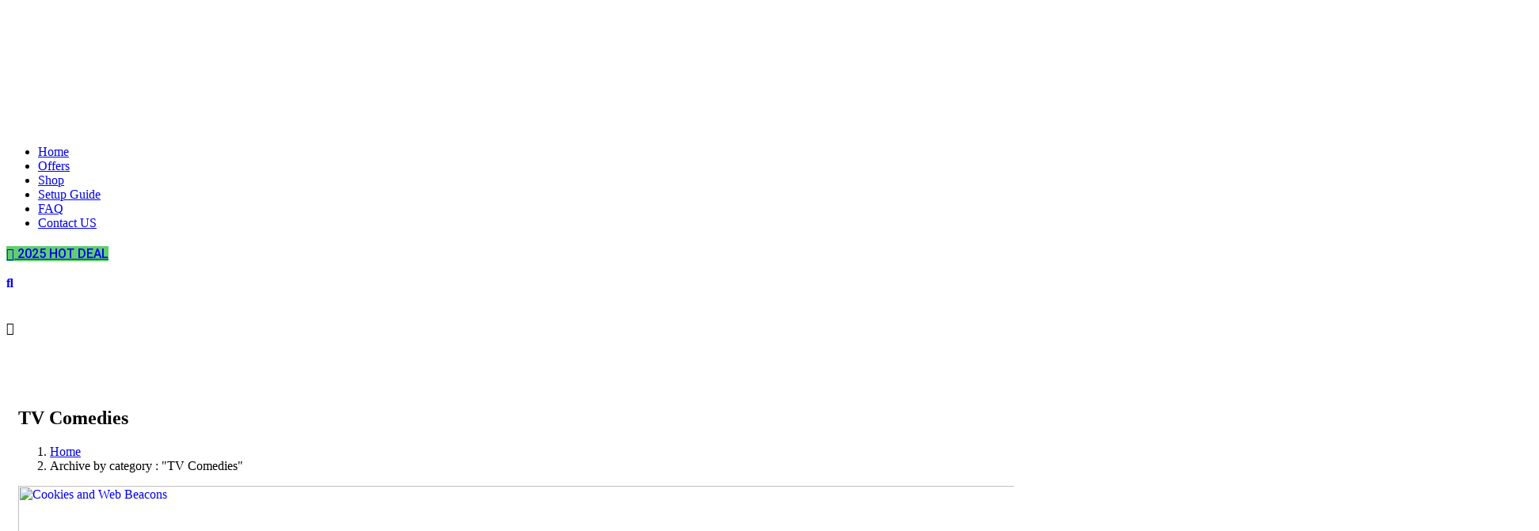

--- FILE ---
content_type: text/html; charset=UTF-8
request_url: https://shikoiptv.com/category/tvcomedies/
body_size: 60461
content:

<html dir="ltr" lang="en" class="no-js" >

<head><meta charset="UTF-8"><script>if(navigator.userAgent.match(/MSIE|Internet Explorer/i)||navigator.userAgent.match(/Trident\/7\..*?rv:11/i)){var href=document.location.href;if(!href.match(/[?&]nowprocket/)){if(href.indexOf("?")==-1){if(href.indexOf("#")==-1){document.location.href=href+"?nowprocket=1"}else{document.location.href=href.replace("#","?nowprocket=1#")}}else{if(href.indexOf("#")==-1){document.location.href=href+"&nowprocket=1"}else{document.location.href=href.replace("#","&nowprocket=1#")}}}}</script><script>class RocketLazyLoadScripts{constructor(){this.v="1.2.3",this.triggerEvents=["keydown","mousedown","mousemove","touchmove","touchstart","touchend","wheel"],this.userEventHandler=this._triggerListener.bind(this),this.touchStartHandler=this._onTouchStart.bind(this),this.touchMoveHandler=this._onTouchMove.bind(this),this.touchEndHandler=this._onTouchEnd.bind(this),this.clickHandler=this._onClick.bind(this),this.interceptedClicks=[],window.addEventListener("pageshow",t=>{this.persisted=t.persisted}),window.addEventListener("DOMContentLoaded",()=>{this._preconnect3rdParties()}),this.delayedScripts={normal:[],async:[],defer:[]},this.trash=[],this.allJQueries=[]}_addUserInteractionListener(t){if(document.hidden){t._triggerListener();return}this.triggerEvents.forEach(e=>window.addEventListener(e,t.userEventHandler,{passive:!0})),window.addEventListener("touchstart",t.touchStartHandler,{passive:!0}),window.addEventListener("mousedown",t.touchStartHandler),document.addEventListener("visibilitychange",t.userEventHandler)}_removeUserInteractionListener(){this.triggerEvents.forEach(t=>window.removeEventListener(t,this.userEventHandler,{passive:!0})),document.removeEventListener("visibilitychange",this.userEventHandler)}_onTouchStart(t){"HTML"!==t.target.tagName&&(window.addEventListener("touchend",this.touchEndHandler),window.addEventListener("mouseup",this.touchEndHandler),window.addEventListener("touchmove",this.touchMoveHandler,{passive:!0}),window.addEventListener("mousemove",this.touchMoveHandler),t.target.addEventListener("click",this.clickHandler),this._renameDOMAttribute(t.target,"onclick","rocket-onclick"),this._pendingClickStarted())}_onTouchMove(t){window.removeEventListener("touchend",this.touchEndHandler),window.removeEventListener("mouseup",this.touchEndHandler),window.removeEventListener("touchmove",this.touchMoveHandler,{passive:!0}),window.removeEventListener("mousemove",this.touchMoveHandler),t.target.removeEventListener("click",this.clickHandler),this._renameDOMAttribute(t.target,"rocket-onclick","onclick"),this._pendingClickFinished()}_onTouchEnd(t){window.removeEventListener("touchend",this.touchEndHandler),window.removeEventListener("mouseup",this.touchEndHandler),window.removeEventListener("touchmove",this.touchMoveHandler,{passive:!0}),window.removeEventListener("mousemove",this.touchMoveHandler)}_onClick(t){t.target.removeEventListener("click",this.clickHandler),this._renameDOMAttribute(t.target,"rocket-onclick","onclick"),this.interceptedClicks.push(t),t.preventDefault(),t.stopPropagation(),t.stopImmediatePropagation(),this._pendingClickFinished()}_replayClicks(){window.removeEventListener("touchstart",this.touchStartHandler,{passive:!0}),window.removeEventListener("mousedown",this.touchStartHandler),this.interceptedClicks.forEach(t=>{t.target.dispatchEvent(new MouseEvent("click",{view:t.view,bubbles:!0,cancelable:!0}))})}_waitForPendingClicks(){return new Promise(t=>{this._isClickPending?this._pendingClickFinished=t:t()})}_pendingClickStarted(){this._isClickPending=!0}_pendingClickFinished(){this._isClickPending=!1}_renameDOMAttribute(t,e,r){t.hasAttribute&&t.hasAttribute(e)&&(event.target.setAttribute(r,event.target.getAttribute(e)),event.target.removeAttribute(e))}_triggerListener(){this._removeUserInteractionListener(this),"loading"===document.readyState?document.addEventListener("DOMContentLoaded",this._loadEverythingNow.bind(this)):this._loadEverythingNow()}_preconnect3rdParties(){let t=[];document.querySelectorAll("script[type=rocketlazyloadscript]").forEach(e=>{if(e.hasAttribute("src")){let r=new URL(e.src).origin;r!==location.origin&&t.push({src:r,crossOrigin:e.crossOrigin||"module"===e.getAttribute("data-rocket-type")})}}),t=[...new Map(t.map(t=>[JSON.stringify(t),t])).values()],this._batchInjectResourceHints(t,"preconnect")}async _loadEverythingNow(){this.lastBreath=Date.now(),this._delayEventListeners(this),this._delayJQueryReady(this),this._handleDocumentWrite(),this._registerAllDelayedScripts(),this._preloadAllScripts(),await this._loadScriptsFromList(this.delayedScripts.normal),await this._loadScriptsFromList(this.delayedScripts.defer),await this._loadScriptsFromList(this.delayedScripts.async);try{await this._triggerDOMContentLoaded(),await this._triggerWindowLoad()}catch(t){console.error(t)}window.dispatchEvent(new Event("rocket-allScriptsLoaded")),this._waitForPendingClicks().then(()=>{this._replayClicks()}),this._emptyTrash()}_registerAllDelayedScripts(){document.querySelectorAll("script[type=rocketlazyloadscript]").forEach(t=>{t.hasAttribute("data-rocket-src")?t.hasAttribute("async")&&!1!==t.async?this.delayedScripts.async.push(t):t.hasAttribute("defer")&&!1!==t.defer||"module"===t.getAttribute("data-rocket-type")?this.delayedScripts.defer.push(t):this.delayedScripts.normal.push(t):this.delayedScripts.normal.push(t)})}async _transformScript(t){return new Promise((await this._littleBreath(),navigator.userAgent.indexOf("Firefox/")>0||""===navigator.vendor)?e=>{let r=document.createElement("script");[...t.attributes].forEach(t=>{let e=t.nodeName;"type"!==e&&("data-rocket-type"===e&&(e="type"),"data-rocket-src"===e&&(e="src"),r.setAttribute(e,t.nodeValue))}),t.text&&(r.text=t.text),r.hasAttribute("src")?(r.addEventListener("load",e),r.addEventListener("error",e)):(r.text=t.text,e());try{t.parentNode.replaceChild(r,t)}catch(i){e()}}:async e=>{function r(){t.setAttribute("data-rocket-status","failed"),e()}try{let i=t.getAttribute("data-rocket-type"),n=t.getAttribute("data-rocket-src");t.text,i?(t.type=i,t.removeAttribute("data-rocket-type")):t.removeAttribute("type"),t.addEventListener("load",function r(){t.setAttribute("data-rocket-status","executed"),e()}),t.addEventListener("error",r),n?(t.removeAttribute("data-rocket-src"),t.src=n):t.src="data:text/javascript;base64,"+window.btoa(unescape(encodeURIComponent(t.text)))}catch(s){r()}})}async _loadScriptsFromList(t){let e=t.shift();return e&&e.isConnected?(await this._transformScript(e),this._loadScriptsFromList(t)):Promise.resolve()}_preloadAllScripts(){this._batchInjectResourceHints([...this.delayedScripts.normal,...this.delayedScripts.defer,...this.delayedScripts.async],"preload")}_batchInjectResourceHints(t,e){var r=document.createDocumentFragment();t.forEach(t=>{let i=t.getAttribute&&t.getAttribute("data-rocket-src")||t.src;if(i){let n=document.createElement("link");n.href=i,n.rel=e,"preconnect"!==e&&(n.as="script"),t.getAttribute&&"module"===t.getAttribute("data-rocket-type")&&(n.crossOrigin=!0),t.crossOrigin&&(n.crossOrigin=t.crossOrigin),t.integrity&&(n.integrity=t.integrity),r.appendChild(n),this.trash.push(n)}}),document.head.appendChild(r)}_delayEventListeners(t){let e={};function r(t,r){!function t(r){!e[r]&&(e[r]={originalFunctions:{add:r.addEventListener,remove:r.removeEventListener},eventsToRewrite:[]},r.addEventListener=function(){arguments[0]=i(arguments[0]),e[r].originalFunctions.add.apply(r,arguments)},r.removeEventListener=function(){arguments[0]=i(arguments[0]),e[r].originalFunctions.remove.apply(r,arguments)});function i(t){return e[r].eventsToRewrite.indexOf(t)>=0?"rocket-"+t:t}}(t),e[t].eventsToRewrite.push(r)}function i(t,e){let r=t[e];Object.defineProperty(t,e,{get:()=>r||function(){},set(i){t["rocket"+e]=r=i}})}r(document,"DOMContentLoaded"),r(window,"DOMContentLoaded"),r(window,"load"),r(window,"pageshow"),r(document,"readystatechange"),i(document,"onreadystatechange"),i(window,"onload"),i(window,"onpageshow")}_delayJQueryReady(t){let e;function r(r){if(r&&r.fn&&!t.allJQueries.includes(r)){r.fn.ready=r.fn.init.prototype.ready=function(e){return t.domReadyFired?e.bind(document)(r):document.addEventListener("rocket-DOMContentLoaded",()=>e.bind(document)(r)),r([])};let i=r.fn.on;r.fn.on=r.fn.init.prototype.on=function(){if(this[0]===window){function t(t){return t.split(" ").map(t=>"load"===t||0===t.indexOf("load.")?"rocket-jquery-load":t).join(" ")}"string"==typeof arguments[0]||arguments[0]instanceof String?arguments[0]=t(arguments[0]):"object"==typeof arguments[0]&&Object.keys(arguments[0]).forEach(e=>{let r=arguments[0][e];delete arguments[0][e],arguments[0][t(e)]=r})}return i.apply(this,arguments),this},t.allJQueries.push(r)}e=r}r(window.jQuery),Object.defineProperty(window,"jQuery",{get:()=>e,set(t){r(t)}})}async _triggerDOMContentLoaded(){this.domReadyFired=!0,await this._littleBreath(),document.dispatchEvent(new Event("rocket-DOMContentLoaded")),await this._littleBreath(),window.dispatchEvent(new Event("rocket-DOMContentLoaded")),await this._littleBreath(),document.dispatchEvent(new Event("rocket-readystatechange")),await this._littleBreath(),document.rocketonreadystatechange&&document.rocketonreadystatechange()}async _triggerWindowLoad(){await this._littleBreath(),window.dispatchEvent(new Event("rocket-load")),await this._littleBreath(),window.rocketonload&&window.rocketonload(),await this._littleBreath(),this.allJQueries.forEach(t=>t(window).trigger("rocket-jquery-load")),await this._littleBreath();let t=new Event("rocket-pageshow");t.persisted=this.persisted,window.dispatchEvent(t),await this._littleBreath(),window.rocketonpageshow&&window.rocketonpageshow({persisted:this.persisted})}_handleDocumentWrite(){let t=new Map;document.write=document.writeln=function(e){let r=document.currentScript;r||console.error("WPRocket unable to document.write this: "+e);let i=document.createRange(),n=r.parentElement,s=t.get(r);void 0===s&&(s=r.nextSibling,t.set(r,s));let a=document.createDocumentFragment();i.setStart(a,0),a.appendChild(i.createContextualFragment(e)),n.insertBefore(a,s)}}async _littleBreath(){Date.now()-this.lastBreath>45&&(await this._requestAnimFrame(),this.lastBreath=Date.now())}async _requestAnimFrame(){return document.hidden?new Promise(t=>setTimeout(t)):new Promise(t=>requestAnimationFrame(t))}_emptyTrash(){this.trash.forEach(t=>t.remove())}static run(){let t=new RocketLazyLoadScripts;t._addUserInteractionListener(t)}}RocketLazyLoadScripts.run();</script>
    
    <meta name="viewport" content="width=device-width, initial-scale=1, minimum-scale=1">
    <link rel="profile" href="https://gmpg.org/xfn/11">
	<!-- 	MICROSOFT WEBMASTER -->
	<meta name="msvalidate.01" content="DA1F0FC8B0F94F4A34589B73BE4A0DA3" />

            <link rel="shortcut icon" href="https://wordpress.iqonic.design/product/wp/streamit/wp-content/themes/streamit-theme/assets/images/redux/favicon.ico" />
    				<script type="rocketlazyloadscript">document.documentElement.className = document.documentElement.className + ' yes-js js_active js'</script>
			<title>TV Comedies - Shiko IPTV - Cheapest gateway for unlimited entertainment</title><link rel="preload" as="style" href="https://fonts.googleapis.com/css?family=Roboto%3A400%2C400i%2C500%2C500i%2C600%2C700%7CRoboto%3A100%2C100italic%2C200%2C200italic%2C300%2C300italic%2C400%2C400italic%2C500%2C500italic%2C600%2C600italic%2C700%2C700italic%2C800%2C800italic%2C900%2C900italic%7CRoboto%20Slab%3A100%2C100italic%2C200%2C200italic%2C300%2C300italic%2C400%2C400italic%2C500%2C500italic%2C600%2C600italic%2C700%2C700italic%2C800%2C800italic%2C900%2C900italic&#038;display=swap" /><link rel="stylesheet" href="https://fonts.googleapis.com/css?family=Roboto%3A400%2C400i%2C500%2C500i%2C600%2C700%7CRoboto%3A100%2C100italic%2C200%2C200italic%2C300%2C300italic%2C400%2C400italic%2C500%2C500italic%2C600%2C600italic%2C700%2C700italic%2C800%2C800italic%2C900%2C900italic%7CRoboto%20Slab%3A100%2C100italic%2C200%2C200italic%2C300%2C300italic%2C400%2C400italic%2C500%2C500italic%2C600%2C600italic%2C700%2C700italic%2C800%2C800italic%2C900%2C900italic&#038;display=swap" media="print" onload="this.media='all'" /><noscript><link rel="stylesheet" href="https://fonts.googleapis.com/css?family=Roboto%3A400%2C400i%2C500%2C500i%2C600%2C700%7CRoboto%3A100%2C100italic%2C200%2C200italic%2C300%2C300italic%2C400%2C400italic%2C500%2C500italic%2C600%2C600italic%2C700%2C700italic%2C800%2C800italic%2C900%2C900italic%7CRoboto%20Slab%3A100%2C100italic%2C200%2C200italic%2C300%2C300italic%2C400%2C400italic%2C500%2C500italic%2C600%2C600italic%2C700%2C700italic%2C800%2C800italic%2C900%2C900italic&#038;display=swap" /></noscript>

		<!-- All in One SEO 4.9.3 - aioseo.com -->
	<meta name="robots" content="max-image-preview:large" />
	<link rel="canonical" href="https://shikoiptv.com/category/tvcomedies/" />
	<meta name="generator" content="All in One SEO (AIOSEO) 4.9.3" />
		<script type="application/ld+json" class="aioseo-schema">
			{"@context":"https:\/\/schema.org","@graph":[{"@type":"BreadcrumbList","@id":"https:\/\/shikoiptv.com\/category\/tvcomedies\/#breadcrumblist","itemListElement":[{"@type":"ListItem","@id":"https:\/\/shikoiptv.com#listItem","position":1,"name":"Home","item":"https:\/\/shikoiptv.com","nextItem":{"@type":"ListItem","@id":"https:\/\/shikoiptv.com\/category\/tvcomedies\/#listItem","name":"TV Comedies"}},{"@type":"ListItem","@id":"https:\/\/shikoiptv.com\/category\/tvcomedies\/#listItem","position":2,"name":"TV Comedies","previousItem":{"@type":"ListItem","@id":"https:\/\/shikoiptv.com#listItem","name":"Home"}}]},{"@type":"CollectionPage","@id":"https:\/\/shikoiptv.com\/category\/tvcomedies\/#collectionpage","url":"https:\/\/shikoiptv.com\/category\/tvcomedies\/","name":"TV Comedies - Shiko IPTV - Cheapest gateway for unlimited entertainment","inLanguage":"en-GB","isPartOf":{"@id":"https:\/\/shikoiptv.com\/#website"},"breadcrumb":{"@id":"https:\/\/shikoiptv.com\/category\/tvcomedies\/#breadcrumblist"}},{"@type":"Organization","@id":"https:\/\/shikoiptv.com\/#organization","name":"shikoiptv.com","description":"Cheapest gateway for unlimited entertainment","url":"https:\/\/shikoiptv.com\/","logo":{"@type":"ImageObject","url":"https:\/\/shikoiptv.com\/wp-content\/uploads\/2023\/02\/prod_logo-e1689782296387.png","@id":"https:\/\/shikoiptv.com\/category\/tvcomedies\/#organizationLogo","width":630,"height":159,"caption":"Shipo IPTV logo"},"image":{"@id":"https:\/\/shikoiptv.com\/category\/tvcomedies\/#organizationLogo"}},{"@type":"WebSite","@id":"https:\/\/shikoiptv.com\/#website","url":"https:\/\/shikoiptv.com\/","name":"shikoiptv","alternateName":"shikonje IPTV","description":"Cheapest gateway for unlimited entertainment","inLanguage":"en-GB","publisher":{"@id":"https:\/\/shikoiptv.com\/#organization"}}]}
		</script>
		<!-- All in One SEO -->

<script type="rocketlazyloadscript">window._wca = window._wca || [];</script>
<link rel='dns-prefetch' href='//stats.wp.com' />
<link rel='dns-prefetch' href='//www.googletagmanager.com' />
<link rel='dns-prefetch' href='//fonts.googleapis.com' />
<link href='https://fonts.gstatic.com' crossorigin rel='preconnect' />
<link rel='preconnect' href='//c0.wp.com' />
<link rel="alternate" type="application/rss+xml" title="Shiko IPTV - Cheapest gateway for unlimited entertainment &raquo; Feed" href="https://shikoiptv.com/feed/" />
<link rel="alternate" type="application/rss+xml" title="Shiko IPTV - Cheapest gateway for unlimited entertainment &raquo; Comments Feed" href="https://shikoiptv.com/comments/feed/" />
<link rel="alternate" type="application/rss+xml" title="Shiko IPTV - Cheapest gateway for unlimited entertainment &raquo; TV Comedies Category Feed" href="https://shikoiptv.com/category/tvcomedies/feed/" />
		<!-- This site uses the Google Analytics by MonsterInsights plugin v9.11.1 - Using Analytics tracking - https://www.monsterinsights.com/ -->
							<script type="rocketlazyloadscript" data-rocket-src="//www.googletagmanager.com/gtag/js?id=G-KVNHWG893B"  data-cfasync="false" data-wpfc-render="false" data-rocket-type="text/javascript" async></script>
			<script type="rocketlazyloadscript" data-cfasync="false" data-wpfc-render="false" data-rocket-type="text/javascript">
				var mi_version = '9.11.1';
				var mi_track_user = true;
				var mi_no_track_reason = '';
								var MonsterInsightsDefaultLocations = {"page_location":"https:\/\/shikoiptv.com\/category\/tvcomedies\/"};
								if ( typeof MonsterInsightsPrivacyGuardFilter === 'function' ) {
					var MonsterInsightsLocations = (typeof MonsterInsightsExcludeQuery === 'object') ? MonsterInsightsPrivacyGuardFilter( MonsterInsightsExcludeQuery ) : MonsterInsightsPrivacyGuardFilter( MonsterInsightsDefaultLocations );
				} else {
					var MonsterInsightsLocations = (typeof MonsterInsightsExcludeQuery === 'object') ? MonsterInsightsExcludeQuery : MonsterInsightsDefaultLocations;
				}

								var disableStrs = [
										'ga-disable-G-KVNHWG893B',
									];

				/* Function to detect opted out users */
				function __gtagTrackerIsOptedOut() {
					for (var index = 0; index < disableStrs.length; index++) {
						if (document.cookie.indexOf(disableStrs[index] + '=true') > -1) {
							return true;
						}
					}

					return false;
				}

				/* Disable tracking if the opt-out cookie exists. */
				if (__gtagTrackerIsOptedOut()) {
					for (var index = 0; index < disableStrs.length; index++) {
						window[disableStrs[index]] = true;
					}
				}

				/* Opt-out function */
				function __gtagTrackerOptout() {
					for (var index = 0; index < disableStrs.length; index++) {
						document.cookie = disableStrs[index] + '=true; expires=Thu, 31 Dec 2099 23:59:59 UTC; path=/';
						window[disableStrs[index]] = true;
					}
				}

				if ('undefined' === typeof gaOptout) {
					function gaOptout() {
						__gtagTrackerOptout();
					}
				}
								window.dataLayer = window.dataLayer || [];

				window.MonsterInsightsDualTracker = {
					helpers: {},
					trackers: {},
				};
				if (mi_track_user) {
					function __gtagDataLayer() {
						dataLayer.push(arguments);
					}

					function __gtagTracker(type, name, parameters) {
						if (!parameters) {
							parameters = {};
						}

						if (parameters.send_to) {
							__gtagDataLayer.apply(null, arguments);
							return;
						}

						if (type === 'event') {
														parameters.send_to = monsterinsights_frontend.v4_id;
							var hookName = name;
							if (typeof parameters['event_category'] !== 'undefined') {
								hookName = parameters['event_category'] + ':' + name;
							}

							if (typeof MonsterInsightsDualTracker.trackers[hookName] !== 'undefined') {
								MonsterInsightsDualTracker.trackers[hookName](parameters);
							} else {
								__gtagDataLayer('event', name, parameters);
							}
							
						} else {
							__gtagDataLayer.apply(null, arguments);
						}
					}

					__gtagTracker('js', new Date());
					__gtagTracker('set', {
						'developer_id.dZGIzZG': true,
											});
					if ( MonsterInsightsLocations.page_location ) {
						__gtagTracker('set', MonsterInsightsLocations);
					}
										__gtagTracker('config', 'G-KVNHWG893B', {"forceSSL":"true","link_attribution":"true"} );
										window.gtag = __gtagTracker;										(function () {
						/* https://developers.google.com/analytics/devguides/collection/analyticsjs/ */
						/* ga and __gaTracker compatibility shim. */
						var noopfn = function () {
							return null;
						};
						var newtracker = function () {
							return new Tracker();
						};
						var Tracker = function () {
							return null;
						};
						var p = Tracker.prototype;
						p.get = noopfn;
						p.set = noopfn;
						p.send = function () {
							var args = Array.prototype.slice.call(arguments);
							args.unshift('send');
							__gaTracker.apply(null, args);
						};
						var __gaTracker = function () {
							var len = arguments.length;
							if (len === 0) {
								return;
							}
							var f = arguments[len - 1];
							if (typeof f !== 'object' || f === null || typeof f.hitCallback !== 'function') {
								if ('send' === arguments[0]) {
									var hitConverted, hitObject = false, action;
									if ('event' === arguments[1]) {
										if ('undefined' !== typeof arguments[3]) {
											hitObject = {
												'eventAction': arguments[3],
												'eventCategory': arguments[2],
												'eventLabel': arguments[4],
												'value': arguments[5] ? arguments[5] : 1,
											}
										}
									}
									if ('pageview' === arguments[1]) {
										if ('undefined' !== typeof arguments[2]) {
											hitObject = {
												'eventAction': 'page_view',
												'page_path': arguments[2],
											}
										}
									}
									if (typeof arguments[2] === 'object') {
										hitObject = arguments[2];
									}
									if (typeof arguments[5] === 'object') {
										Object.assign(hitObject, arguments[5]);
									}
									if ('undefined' !== typeof arguments[1].hitType) {
										hitObject = arguments[1];
										if ('pageview' === hitObject.hitType) {
											hitObject.eventAction = 'page_view';
										}
									}
									if (hitObject) {
										action = 'timing' === arguments[1].hitType ? 'timing_complete' : hitObject.eventAction;
										hitConverted = mapArgs(hitObject);
										__gtagTracker('event', action, hitConverted);
									}
								}
								return;
							}

							function mapArgs(args) {
								var arg, hit = {};
								var gaMap = {
									'eventCategory': 'event_category',
									'eventAction': 'event_action',
									'eventLabel': 'event_label',
									'eventValue': 'event_value',
									'nonInteraction': 'non_interaction',
									'timingCategory': 'event_category',
									'timingVar': 'name',
									'timingValue': 'value',
									'timingLabel': 'event_label',
									'page': 'page_path',
									'location': 'page_location',
									'title': 'page_title',
									'referrer' : 'page_referrer',
								};
								for (arg in args) {
																		if (!(!args.hasOwnProperty(arg) || !gaMap.hasOwnProperty(arg))) {
										hit[gaMap[arg]] = args[arg];
									} else {
										hit[arg] = args[arg];
									}
								}
								return hit;
							}

							try {
								f.hitCallback();
							} catch (ex) {
							}
						};
						__gaTracker.create = newtracker;
						__gaTracker.getByName = newtracker;
						__gaTracker.getAll = function () {
							return [];
						};
						__gaTracker.remove = noopfn;
						__gaTracker.loaded = true;
						window['__gaTracker'] = __gaTracker;
					})();
									} else {
										console.log("");
					(function () {
						function __gtagTracker() {
							return null;
						}

						window['__gtagTracker'] = __gtagTracker;
						window['gtag'] = __gtagTracker;
					})();
									}
			</script>
							<!-- / Google Analytics by MonsterInsights -->
		<style id='wp-img-auto-sizes-contain-inline-css' type='text/css'>
img:is([sizes=auto i],[sizes^="auto," i]){contain-intrinsic-size:3000px 1500px}
/*# sourceURL=wp-img-auto-sizes-contain-inline-css */
</style>
<link data-minify="1" rel='stylesheet' id='ht_ctc_main_css-css' href='https://shikoiptv.com/wp-content/cache/min/1/wp-content/plugins/click-to-chat-for-whatsapp/new/inc/assets/css/main.css?ver=1738515883' type='text/css' media='all' />
<style id='wp-emoji-styles-inline-css' type='text/css'>

	img.wp-smiley, img.emoji {
		display: inline !important;
		border: none !important;
		box-shadow: none !important;
		height: 1em !important;
		width: 1em !important;
		margin: 0 0.07em !important;
		vertical-align: -0.1em !important;
		background: none !important;
		padding: 0 !important;
	}
/*# sourceURL=wp-emoji-styles-inline-css */
</style>
<link data-minify="1" rel='stylesheet' id='wp-block-library-css' href='https://shikoiptv.com/wp-content/cache/min/1/c/6.9/wp-includes/css/dist/block-library/style.min.css?ver=1766051153' type='text/css' media='all' />
<style id='wp-block-archives-inline-css' type='text/css'>
.wp-block-archives{box-sizing:border-box}.wp-block-archives-dropdown label{display:block}
/*# sourceURL=https://c0.wp.com/c/6.9/wp-includes/blocks/archives/style.min.css */
</style>
<style id='wp-block-categories-inline-css' type='text/css'>
.wp-block-categories{box-sizing:border-box}.wp-block-categories.alignleft{margin-right:2em}.wp-block-categories.alignright{margin-left:2em}.wp-block-categories.wp-block-categories-dropdown.aligncenter{text-align:center}.wp-block-categories .wp-block-categories__label{display:block;width:100%}
/*# sourceURL=https://c0.wp.com/c/6.9/wp-includes/blocks/categories/style.min.css */
</style>
<style id='wp-block-heading-inline-css' type='text/css'>
h1:where(.wp-block-heading).has-background,h2:where(.wp-block-heading).has-background,h3:where(.wp-block-heading).has-background,h4:where(.wp-block-heading).has-background,h5:where(.wp-block-heading).has-background,h6:where(.wp-block-heading).has-background{padding:1.25em 2.375em}h1.has-text-align-left[style*=writing-mode]:where([style*=vertical-lr]),h1.has-text-align-right[style*=writing-mode]:where([style*=vertical-rl]),h2.has-text-align-left[style*=writing-mode]:where([style*=vertical-lr]),h2.has-text-align-right[style*=writing-mode]:where([style*=vertical-rl]),h3.has-text-align-left[style*=writing-mode]:where([style*=vertical-lr]),h3.has-text-align-right[style*=writing-mode]:where([style*=vertical-rl]),h4.has-text-align-left[style*=writing-mode]:where([style*=vertical-lr]),h4.has-text-align-right[style*=writing-mode]:where([style*=vertical-rl]),h5.has-text-align-left[style*=writing-mode]:where([style*=vertical-lr]),h5.has-text-align-right[style*=writing-mode]:where([style*=vertical-rl]),h6.has-text-align-left[style*=writing-mode]:where([style*=vertical-lr]),h6.has-text-align-right[style*=writing-mode]:where([style*=vertical-rl]){rotate:180deg}
/*# sourceURL=https://c0.wp.com/c/6.9/wp-includes/blocks/heading/style.min.css */
</style>
<style id='wp-block-latest-comments-inline-css' type='text/css'>
ol.wp-block-latest-comments{box-sizing:border-box;margin-left:0}:where(.wp-block-latest-comments:not([style*=line-height] .wp-block-latest-comments__comment)){line-height:1.1}:where(.wp-block-latest-comments:not([style*=line-height] .wp-block-latest-comments__comment-excerpt p)){line-height:1.8}.has-dates :where(.wp-block-latest-comments:not([style*=line-height])),.has-excerpts :where(.wp-block-latest-comments:not([style*=line-height])){line-height:1.5}.wp-block-latest-comments .wp-block-latest-comments{padding-left:0}.wp-block-latest-comments__comment{list-style:none;margin-bottom:1em}.has-avatars .wp-block-latest-comments__comment{list-style:none;min-height:2.25em}.has-avatars .wp-block-latest-comments__comment .wp-block-latest-comments__comment-excerpt,.has-avatars .wp-block-latest-comments__comment .wp-block-latest-comments__comment-meta{margin-left:3.25em}.wp-block-latest-comments__comment-excerpt p{font-size:.875em;margin:.36em 0 1.4em}.wp-block-latest-comments__comment-date{display:block;font-size:.75em}.wp-block-latest-comments .avatar,.wp-block-latest-comments__comment-avatar{border-radius:1.5em;display:block;float:left;height:2.5em;margin-right:.75em;width:2.5em}.wp-block-latest-comments[class*=-font-size] a,.wp-block-latest-comments[style*=font-size] a{font-size:inherit}
/*# sourceURL=https://c0.wp.com/c/6.9/wp-includes/blocks/latest-comments/style.min.css */
</style>
<style id='wp-block-latest-posts-inline-css' type='text/css'>
.wp-block-latest-posts{box-sizing:border-box}.wp-block-latest-posts.alignleft{margin-right:2em}.wp-block-latest-posts.alignright{margin-left:2em}.wp-block-latest-posts.wp-block-latest-posts__list{list-style:none}.wp-block-latest-posts.wp-block-latest-posts__list li{clear:both;overflow-wrap:break-word}.wp-block-latest-posts.is-grid{display:flex;flex-wrap:wrap}.wp-block-latest-posts.is-grid li{margin:0 1.25em 1.25em 0;width:100%}@media (min-width:600px){.wp-block-latest-posts.columns-2 li{width:calc(50% - .625em)}.wp-block-latest-posts.columns-2 li:nth-child(2n){margin-right:0}.wp-block-latest-posts.columns-3 li{width:calc(33.33333% - .83333em)}.wp-block-latest-posts.columns-3 li:nth-child(3n){margin-right:0}.wp-block-latest-posts.columns-4 li{width:calc(25% - .9375em)}.wp-block-latest-posts.columns-4 li:nth-child(4n){margin-right:0}.wp-block-latest-posts.columns-5 li{width:calc(20% - 1em)}.wp-block-latest-posts.columns-5 li:nth-child(5n){margin-right:0}.wp-block-latest-posts.columns-6 li{width:calc(16.66667% - 1.04167em)}.wp-block-latest-posts.columns-6 li:nth-child(6n){margin-right:0}}:root :where(.wp-block-latest-posts.is-grid){padding:0}:root :where(.wp-block-latest-posts.wp-block-latest-posts__list){padding-left:0}.wp-block-latest-posts__post-author,.wp-block-latest-posts__post-date{display:block;font-size:.8125em}.wp-block-latest-posts__post-excerpt,.wp-block-latest-posts__post-full-content{margin-bottom:1em;margin-top:.5em}.wp-block-latest-posts__featured-image a{display:inline-block}.wp-block-latest-posts__featured-image img{height:auto;max-width:100%;width:auto}.wp-block-latest-posts__featured-image.alignleft{float:left;margin-right:1em}.wp-block-latest-posts__featured-image.alignright{float:right;margin-left:1em}.wp-block-latest-posts__featured-image.aligncenter{margin-bottom:1em;text-align:center}
/*# sourceURL=https://c0.wp.com/c/6.9/wp-includes/blocks/latest-posts/style.min.css */
</style>
<style id='wp-block-search-inline-css' type='text/css'>
.wp-block-search__button{margin-left:10px;word-break:normal}.wp-block-search__button.has-icon{line-height:0}.wp-block-search__button svg{height:1.25em;min-height:24px;min-width:24px;width:1.25em;fill:currentColor;vertical-align:text-bottom}:where(.wp-block-search__button){border:1px solid #ccc;padding:6px 10px}.wp-block-search__inside-wrapper{display:flex;flex:auto;flex-wrap:nowrap;max-width:100%}.wp-block-search__label{width:100%}.wp-block-search.wp-block-search__button-only .wp-block-search__button{box-sizing:border-box;display:flex;flex-shrink:0;justify-content:center;margin-left:0;max-width:100%}.wp-block-search.wp-block-search__button-only .wp-block-search__inside-wrapper{min-width:0!important;transition-property:width}.wp-block-search.wp-block-search__button-only .wp-block-search__input{flex-basis:100%;transition-duration:.3s}.wp-block-search.wp-block-search__button-only.wp-block-search__searchfield-hidden,.wp-block-search.wp-block-search__button-only.wp-block-search__searchfield-hidden .wp-block-search__inside-wrapper{overflow:hidden}.wp-block-search.wp-block-search__button-only.wp-block-search__searchfield-hidden .wp-block-search__input{border-left-width:0!important;border-right-width:0!important;flex-basis:0;flex-grow:0;margin:0;min-width:0!important;padding-left:0!important;padding-right:0!important;width:0!important}:where(.wp-block-search__input){appearance:none;border:1px solid #949494;flex-grow:1;font-family:inherit;font-size:inherit;font-style:inherit;font-weight:inherit;letter-spacing:inherit;line-height:inherit;margin-left:0;margin-right:0;min-width:3rem;padding:8px;text-decoration:unset!important;text-transform:inherit}:where(.wp-block-search__button-inside .wp-block-search__inside-wrapper){background-color:#fff;border:1px solid #949494;box-sizing:border-box;padding:4px}:where(.wp-block-search__button-inside .wp-block-search__inside-wrapper) .wp-block-search__input{border:none;border-radius:0;padding:0 4px}:where(.wp-block-search__button-inside .wp-block-search__inside-wrapper) .wp-block-search__input:focus{outline:none}:where(.wp-block-search__button-inside .wp-block-search__inside-wrapper) :where(.wp-block-search__button){padding:4px 8px}.wp-block-search.aligncenter .wp-block-search__inside-wrapper{margin:auto}.wp-block[data-align=right] .wp-block-search.wp-block-search__button-only .wp-block-search__inside-wrapper{float:right}
/*# sourceURL=https://c0.wp.com/c/6.9/wp-includes/blocks/search/style.min.css */
</style>
<style id='wp-block-search-theme-inline-css' type='text/css'>
.wp-block-search .wp-block-search__label{font-weight:700}.wp-block-search__button{border:1px solid #ccc;padding:.375em .625em}
/*# sourceURL=https://c0.wp.com/c/6.9/wp-includes/blocks/search/theme.min.css */
</style>
<style id='wp-block-columns-inline-css' type='text/css'>
.wp-block-columns{box-sizing:border-box;display:flex;flex-wrap:wrap!important}@media (min-width:782px){.wp-block-columns{flex-wrap:nowrap!important}}.wp-block-columns{align-items:normal!important}.wp-block-columns.are-vertically-aligned-top{align-items:flex-start}.wp-block-columns.are-vertically-aligned-center{align-items:center}.wp-block-columns.are-vertically-aligned-bottom{align-items:flex-end}@media (max-width:781px){.wp-block-columns:not(.is-not-stacked-on-mobile)>.wp-block-column{flex-basis:100%!important}}@media (min-width:782px){.wp-block-columns:not(.is-not-stacked-on-mobile)>.wp-block-column{flex-basis:0;flex-grow:1}.wp-block-columns:not(.is-not-stacked-on-mobile)>.wp-block-column[style*=flex-basis]{flex-grow:0}}.wp-block-columns.is-not-stacked-on-mobile{flex-wrap:nowrap!important}.wp-block-columns.is-not-stacked-on-mobile>.wp-block-column{flex-basis:0;flex-grow:1}.wp-block-columns.is-not-stacked-on-mobile>.wp-block-column[style*=flex-basis]{flex-grow:0}:where(.wp-block-columns){margin-bottom:1.75em}:where(.wp-block-columns.has-background){padding:1.25em 2.375em}.wp-block-column{flex-grow:1;min-width:0;overflow-wrap:break-word;word-break:break-word}.wp-block-column.is-vertically-aligned-top{align-self:flex-start}.wp-block-column.is-vertically-aligned-center{align-self:center}.wp-block-column.is-vertically-aligned-bottom{align-self:flex-end}.wp-block-column.is-vertically-aligned-stretch{align-self:stretch}.wp-block-column.is-vertically-aligned-bottom,.wp-block-column.is-vertically-aligned-center,.wp-block-column.is-vertically-aligned-top{width:100%}
/*# sourceURL=https://c0.wp.com/c/6.9/wp-includes/blocks/columns/style.min.css */
</style>
<style id='wp-block-group-inline-css' type='text/css'>
.wp-block-group{box-sizing:border-box}:where(.wp-block-group.wp-block-group-is-layout-constrained){position:relative}
/*# sourceURL=https://c0.wp.com/c/6.9/wp-includes/blocks/group/style.min.css */
</style>
<style id='wp-block-group-theme-inline-css' type='text/css'>
:where(.wp-block-group.has-background){padding:1.25em 2.375em}
/*# sourceURL=https://c0.wp.com/c/6.9/wp-includes/blocks/group/theme.min.css */
</style>
<style id='global-styles-inline-css' type='text/css'>
:root{--wp--preset--aspect-ratio--square: 1;--wp--preset--aspect-ratio--4-3: 4/3;--wp--preset--aspect-ratio--3-4: 3/4;--wp--preset--aspect-ratio--3-2: 3/2;--wp--preset--aspect-ratio--2-3: 2/3;--wp--preset--aspect-ratio--16-9: 16/9;--wp--preset--aspect-ratio--9-16: 9/16;--wp--preset--color--black: #000000;--wp--preset--color--cyan-bluish-gray: #abb8c3;--wp--preset--color--white: #ffffff;--wp--preset--color--pale-pink: #f78da7;--wp--preset--color--vivid-red: #cf2e2e;--wp--preset--color--luminous-vivid-orange: #ff6900;--wp--preset--color--luminous-vivid-amber: #fcb900;--wp--preset--color--light-green-cyan: #7bdcb5;--wp--preset--color--vivid-green-cyan: #00d084;--wp--preset--color--pale-cyan-blue: #8ed1fc;--wp--preset--color--vivid-cyan-blue: #0693e3;--wp--preset--color--vivid-purple: #9b51e0;--wp--preset--color--theme-primary: #e36d60;--wp--preset--color--theme-secondary: #41848f;--wp--preset--color--theme-red: #C0392B;--wp--preset--color--theme-green: #27AE60;--wp--preset--color--theme-blue: #2980B9;--wp--preset--color--theme-yellow: #F1C40F;--wp--preset--color--theme-black: #1C2833;--wp--preset--color--theme-grey: #95A5A6;--wp--preset--color--theme-white: #ECF0F1;--wp--preset--color--custom-daylight: #97c0b7;--wp--preset--color--custom-sun: #eee9d1;--wp--preset--gradient--vivid-cyan-blue-to-vivid-purple: linear-gradient(135deg,rgb(6,147,227) 0%,rgb(155,81,224) 100%);--wp--preset--gradient--light-green-cyan-to-vivid-green-cyan: linear-gradient(135deg,rgb(122,220,180) 0%,rgb(0,208,130) 100%);--wp--preset--gradient--luminous-vivid-amber-to-luminous-vivid-orange: linear-gradient(135deg,rgb(252,185,0) 0%,rgb(255,105,0) 100%);--wp--preset--gradient--luminous-vivid-orange-to-vivid-red: linear-gradient(135deg,rgb(255,105,0) 0%,rgb(207,46,46) 100%);--wp--preset--gradient--very-light-gray-to-cyan-bluish-gray: linear-gradient(135deg,rgb(238,238,238) 0%,rgb(169,184,195) 100%);--wp--preset--gradient--cool-to-warm-spectrum: linear-gradient(135deg,rgb(74,234,220) 0%,rgb(151,120,209) 20%,rgb(207,42,186) 40%,rgb(238,44,130) 60%,rgb(251,105,98) 80%,rgb(254,248,76) 100%);--wp--preset--gradient--blush-light-purple: linear-gradient(135deg,rgb(255,206,236) 0%,rgb(152,150,240) 100%);--wp--preset--gradient--blush-bordeaux: linear-gradient(135deg,rgb(254,205,165) 0%,rgb(254,45,45) 50%,rgb(107,0,62) 100%);--wp--preset--gradient--luminous-dusk: linear-gradient(135deg,rgb(255,203,112) 0%,rgb(199,81,192) 50%,rgb(65,88,208) 100%);--wp--preset--gradient--pale-ocean: linear-gradient(135deg,rgb(255,245,203) 0%,rgb(182,227,212) 50%,rgb(51,167,181) 100%);--wp--preset--gradient--electric-grass: linear-gradient(135deg,rgb(202,248,128) 0%,rgb(113,206,126) 100%);--wp--preset--gradient--midnight: linear-gradient(135deg,rgb(2,3,129) 0%,rgb(40,116,252) 100%);--wp--preset--font-size--small: 16px;--wp--preset--font-size--medium: 25px;--wp--preset--font-size--large: 31px;--wp--preset--font-size--x-large: 42px;--wp--preset--font-size--larger: 39px;--wp--preset--spacing--20: 0.44rem;--wp--preset--spacing--30: 0.67rem;--wp--preset--spacing--40: 1rem;--wp--preset--spacing--50: 1.5rem;--wp--preset--spacing--60: 2.25rem;--wp--preset--spacing--70: 3.38rem;--wp--preset--spacing--80: 5.06rem;--wp--preset--shadow--natural: 6px 6px 9px rgba(0, 0, 0, 0.2);--wp--preset--shadow--deep: 12px 12px 50px rgba(0, 0, 0, 0.4);--wp--preset--shadow--sharp: 6px 6px 0px rgba(0, 0, 0, 0.2);--wp--preset--shadow--outlined: 6px 6px 0px -3px rgb(255, 255, 255), 6px 6px rgb(0, 0, 0);--wp--preset--shadow--crisp: 6px 6px 0px rgb(0, 0, 0);}:where(.is-layout-flex){gap: 0.5em;}:where(.is-layout-grid){gap: 0.5em;}body .is-layout-flex{display: flex;}.is-layout-flex{flex-wrap: wrap;align-items: center;}.is-layout-flex > :is(*, div){margin: 0;}body .is-layout-grid{display: grid;}.is-layout-grid > :is(*, div){margin: 0;}:where(.wp-block-columns.is-layout-flex){gap: 2em;}:where(.wp-block-columns.is-layout-grid){gap: 2em;}:where(.wp-block-post-template.is-layout-flex){gap: 1.25em;}:where(.wp-block-post-template.is-layout-grid){gap: 1.25em;}.has-black-color{color: var(--wp--preset--color--black) !important;}.has-cyan-bluish-gray-color{color: var(--wp--preset--color--cyan-bluish-gray) !important;}.has-white-color{color: var(--wp--preset--color--white) !important;}.has-pale-pink-color{color: var(--wp--preset--color--pale-pink) !important;}.has-vivid-red-color{color: var(--wp--preset--color--vivid-red) !important;}.has-luminous-vivid-orange-color{color: var(--wp--preset--color--luminous-vivid-orange) !important;}.has-luminous-vivid-amber-color{color: var(--wp--preset--color--luminous-vivid-amber) !important;}.has-light-green-cyan-color{color: var(--wp--preset--color--light-green-cyan) !important;}.has-vivid-green-cyan-color{color: var(--wp--preset--color--vivid-green-cyan) !important;}.has-pale-cyan-blue-color{color: var(--wp--preset--color--pale-cyan-blue) !important;}.has-vivid-cyan-blue-color{color: var(--wp--preset--color--vivid-cyan-blue) !important;}.has-vivid-purple-color{color: var(--wp--preset--color--vivid-purple) !important;}.has-black-background-color{background-color: var(--wp--preset--color--black) !important;}.has-cyan-bluish-gray-background-color{background-color: var(--wp--preset--color--cyan-bluish-gray) !important;}.has-white-background-color{background-color: var(--wp--preset--color--white) !important;}.has-pale-pink-background-color{background-color: var(--wp--preset--color--pale-pink) !important;}.has-vivid-red-background-color{background-color: var(--wp--preset--color--vivid-red) !important;}.has-luminous-vivid-orange-background-color{background-color: var(--wp--preset--color--luminous-vivid-orange) !important;}.has-luminous-vivid-amber-background-color{background-color: var(--wp--preset--color--luminous-vivid-amber) !important;}.has-light-green-cyan-background-color{background-color: var(--wp--preset--color--light-green-cyan) !important;}.has-vivid-green-cyan-background-color{background-color: var(--wp--preset--color--vivid-green-cyan) !important;}.has-pale-cyan-blue-background-color{background-color: var(--wp--preset--color--pale-cyan-blue) !important;}.has-vivid-cyan-blue-background-color{background-color: var(--wp--preset--color--vivid-cyan-blue) !important;}.has-vivid-purple-background-color{background-color: var(--wp--preset--color--vivid-purple) !important;}.has-black-border-color{border-color: var(--wp--preset--color--black) !important;}.has-cyan-bluish-gray-border-color{border-color: var(--wp--preset--color--cyan-bluish-gray) !important;}.has-white-border-color{border-color: var(--wp--preset--color--white) !important;}.has-pale-pink-border-color{border-color: var(--wp--preset--color--pale-pink) !important;}.has-vivid-red-border-color{border-color: var(--wp--preset--color--vivid-red) !important;}.has-luminous-vivid-orange-border-color{border-color: var(--wp--preset--color--luminous-vivid-orange) !important;}.has-luminous-vivid-amber-border-color{border-color: var(--wp--preset--color--luminous-vivid-amber) !important;}.has-light-green-cyan-border-color{border-color: var(--wp--preset--color--light-green-cyan) !important;}.has-vivid-green-cyan-border-color{border-color: var(--wp--preset--color--vivid-green-cyan) !important;}.has-pale-cyan-blue-border-color{border-color: var(--wp--preset--color--pale-cyan-blue) !important;}.has-vivid-cyan-blue-border-color{border-color: var(--wp--preset--color--vivid-cyan-blue) !important;}.has-vivid-purple-border-color{border-color: var(--wp--preset--color--vivid-purple) !important;}.has-vivid-cyan-blue-to-vivid-purple-gradient-background{background: var(--wp--preset--gradient--vivid-cyan-blue-to-vivid-purple) !important;}.has-light-green-cyan-to-vivid-green-cyan-gradient-background{background: var(--wp--preset--gradient--light-green-cyan-to-vivid-green-cyan) !important;}.has-luminous-vivid-amber-to-luminous-vivid-orange-gradient-background{background: var(--wp--preset--gradient--luminous-vivid-amber-to-luminous-vivid-orange) !important;}.has-luminous-vivid-orange-to-vivid-red-gradient-background{background: var(--wp--preset--gradient--luminous-vivid-orange-to-vivid-red) !important;}.has-very-light-gray-to-cyan-bluish-gray-gradient-background{background: var(--wp--preset--gradient--very-light-gray-to-cyan-bluish-gray) !important;}.has-cool-to-warm-spectrum-gradient-background{background: var(--wp--preset--gradient--cool-to-warm-spectrum) !important;}.has-blush-light-purple-gradient-background{background: var(--wp--preset--gradient--blush-light-purple) !important;}.has-blush-bordeaux-gradient-background{background: var(--wp--preset--gradient--blush-bordeaux) !important;}.has-luminous-dusk-gradient-background{background: var(--wp--preset--gradient--luminous-dusk) !important;}.has-pale-ocean-gradient-background{background: var(--wp--preset--gradient--pale-ocean) !important;}.has-electric-grass-gradient-background{background: var(--wp--preset--gradient--electric-grass) !important;}.has-midnight-gradient-background{background: var(--wp--preset--gradient--midnight) !important;}.has-small-font-size{font-size: var(--wp--preset--font-size--small) !important;}.has-medium-font-size{font-size: var(--wp--preset--font-size--medium) !important;}.has-large-font-size{font-size: var(--wp--preset--font-size--large) !important;}.has-x-large-font-size{font-size: var(--wp--preset--font-size--x-large) !important;}
:where(.wp-block-columns.is-layout-flex){gap: 2em;}:where(.wp-block-columns.is-layout-grid){gap: 2em;}
/*# sourceURL=global-styles-inline-css */
</style>
<style id='core-block-supports-inline-css' type='text/css'>
.wp-container-core-columns-is-layout-9d6595d7{flex-wrap:nowrap;}
/*# sourceURL=core-block-supports-inline-css */
</style>

<style id='classic-theme-styles-inline-css' type='text/css'>
/*! This file is auto-generated */
.wp-block-button__link{color:#fff;background-color:#32373c;border-radius:9999px;box-shadow:none;text-decoration:none;padding:calc(.667em + 2px) calc(1.333em + 2px);font-size:1.125em}.wp-block-file__button{background:#32373c;color:#fff;text-decoration:none}
/*# sourceURL=/wp-includes/css/classic-themes.min.css */
</style>
<link data-minify="1" rel='stylesheet' id='contact-form-7-css' href='https://shikoiptv.com/wp-content/cache/min/1/wp-content/plugins/contact-form-7/includes/css/styles.css?ver=1738515884' type='text/css' media='all' />
<link data-minify="1" rel='stylesheet' id='layout-general-css' href='https://shikoiptv.com/wp-content/cache/min/1/wp-content/plugins/iqonic-layouts/includes/Elementor/assets/css/general.css?ver=1738515884' type='text/css' media='all' />
<link data-minify="1" rel='stylesheet' id='masvideos-general-css' href='https://shikoiptv.com/wp-content/cache/min/1/wp-content/plugins/masvideos/assets/css/masvideos.css?ver=1738515884' type='text/css' media='all' />
<link data-minify="1" rel='stylesheet' id='pmpro_frontend_base-css' href='https://shikoiptv.com/wp-content/cache/min/1/wp-content/plugins/paid-memberships-pro/css/frontend/base.css?ver=1738515884' type='text/css' media='all' />
<link data-minify="1" rel='stylesheet' id='pmpro_frontend_variation_1-css' href='https://shikoiptv.com/wp-content/cache/min/1/wp-content/plugins/paid-memberships-pro/css/frontend/variation_1.css?ver=1738515884' type='text/css' media='all' />
<link data-minify="1" rel='stylesheet' id='General-css' href='https://shikoiptv.com/wp-content/cache/min/1/wp-content/plugins/streamit-extensions/includes/Elementor/assets/css/General.css?ver=1738515884' type='text/css' media='all' />
<link data-minify="1" rel='stylesheet' id='woof-css' href='https://shikoiptv.com/wp-content/cache/min/1/wp-content/plugins/woocommerce-products-filter/css/front.css?ver=1738515884' type='text/css' media='all' />
<style id='woof-inline-css' type='text/css'>

.woof_products_top_panel li span, .woof_products_top_panel2 li span{background: url(https://shikoiptv.com/wp-content/plugins/woocommerce-products-filter/img/delete.png);background-size: 14px 14px;background-repeat: no-repeat;background-position: right;}
.woof_edit_view{
                    display: none;
                }
.woof_price_search_container .price_slider_amount button.button{
                        display: none;
                    }

                    /***** END: hiding submit button of the price slider ******/

/*# sourceURL=woof-inline-css */
</style>
<link rel='stylesheet' id='chosen-drop-down-css' href='https://shikoiptv.com/wp-content/plugins/woocommerce-products-filter/js/chosen/chosen.min.css?ver=1.3.7.4' type='text/css' media='all' />
<link data-minify="1" rel='stylesheet' id='icheck-jquery-color-flat-css' href='https://shikoiptv.com/wp-content/cache/min/1/wp-content/plugins/woocommerce-products-filter/js/icheck/skins/flat/_all.css?ver=1738515884' type='text/css' media='all' />
<link data-minify="1" rel='stylesheet' id='icheck-jquery-color-square-css' href='https://shikoiptv.com/wp-content/cache/min/1/wp-content/plugins/woocommerce-products-filter/js/icheck/skins/square/_all.css?ver=1738515884' type='text/css' media='all' />
<link data-minify="1" rel='stylesheet' id='icheck-jquery-color-minimal-css' href='https://shikoiptv.com/wp-content/cache/min/1/wp-content/plugins/woocommerce-products-filter/js/icheck/skins/minimal/_all.css?ver=1738515884' type='text/css' media='all' />
<link data-minify="1" rel='stylesheet' id='woof_by_author_html_items-css' href='https://shikoiptv.com/wp-content/cache/min/1/wp-content/plugins/woocommerce-products-filter/ext/by_author/css/by_author.css?ver=1738515884' type='text/css' media='all' />
<link data-minify="1" rel='stylesheet' id='woof_by_instock_html_items-css' href='https://shikoiptv.com/wp-content/cache/min/1/wp-content/plugins/woocommerce-products-filter/ext/by_instock/css/by_instock.css?ver=1738515884' type='text/css' media='all' />
<link data-minify="1" rel='stylesheet' id='woof_by_onsales_html_items-css' href='https://shikoiptv.com/wp-content/cache/min/1/wp-content/plugins/woocommerce-products-filter/ext/by_onsales/css/by_onsales.css?ver=1738515884' type='text/css' media='all' />
<link data-minify="1" rel='stylesheet' id='woof_by_text_html_items-css' href='https://shikoiptv.com/wp-content/cache/min/1/wp-content/plugins/woocommerce-products-filter/ext/by_text/assets/css/front.css?ver=1738515884' type='text/css' media='all' />
<link data-minify="1" rel='stylesheet' id='woof_label_html_items-css' href='https://shikoiptv.com/wp-content/cache/min/1/wp-content/plugins/woocommerce-products-filter/ext/label/css/html_types/label.css?ver=1738515884' type='text/css' media='all' />
<link data-minify="1" rel='stylesheet' id='woof_select_radio_check_html_items-css' href='https://shikoiptv.com/wp-content/cache/min/1/wp-content/plugins/woocommerce-products-filter/ext/select_radio_check/css/html_types/select_radio_check.css?ver=1738515884' type='text/css' media='all' />
<link data-minify="1" rel='stylesheet' id='woof_sd_html_items_checkbox-css' href='https://shikoiptv.com/wp-content/cache/min/1/wp-content/plugins/woocommerce-products-filter/ext/smart_designer/css/elements/checkbox.css?ver=1738515884' type='text/css' media='all' />
<link data-minify="1" rel='stylesheet' id='woof_sd_html_items_radio-css' href='https://shikoiptv.com/wp-content/cache/min/1/wp-content/plugins/woocommerce-products-filter/ext/smart_designer/css/elements/radio.css?ver=1738515884' type='text/css' media='all' />
<link data-minify="1" rel='stylesheet' id='woof_sd_html_items_switcher-css' href='https://shikoiptv.com/wp-content/cache/min/1/wp-content/plugins/woocommerce-products-filter/ext/smart_designer/css/elements/switcher.css?ver=1738515884' type='text/css' media='all' />
<link data-minify="1" rel='stylesheet' id='woof_sd_html_items_color-css' href='https://shikoiptv.com/wp-content/cache/min/1/wp-content/plugins/woocommerce-products-filter/ext/smart_designer/css/elements/color.css?ver=1738515884' type='text/css' media='all' />
<link data-minify="1" rel='stylesheet' id='woof_sd_html_items_tooltip-css' href='https://shikoiptv.com/wp-content/cache/min/1/wp-content/plugins/woocommerce-products-filter/ext/smart_designer/css/tooltip.css?ver=1738515884' type='text/css' media='all' />
<link data-minify="1" rel='stylesheet' id='woof_sd_html_items_front-css' href='https://shikoiptv.com/wp-content/cache/min/1/wp-content/plugins/woocommerce-products-filter/ext/smart_designer/css/front.css?ver=1738515884' type='text/css' media='all' />
<link data-minify="1" rel='stylesheet' id='woof_turbo_mode_html_items-css' href='https://shikoiptv.com/wp-content/cache/min/1/wp-content/plugins/woocommerce-products-filter/ext/turbo_mode/css/turbo_mode.css?ver=1738515884' type='text/css' media='all' />
<link data-minify="1" rel='stylesheet' id='woof-switcher23-css' href='https://shikoiptv.com/wp-content/cache/min/1/wp-content/plugins/woocommerce-products-filter/css/switcher.css?ver=1738515884' type='text/css' media='all' />
<link data-minify="1" rel='stylesheet' id='woocommerce-layout-css' href='https://shikoiptv.com/wp-content/cache/min/1/p/woocommerce/10.4.3/assets/css/woocommerce-layout.css?ver=1766483587' type='text/css' media='all' />
<style id='woocommerce-layout-inline-css' type='text/css'>

	.infinite-scroll .woocommerce-pagination {
		display: none;
	}
/*# sourceURL=woocommerce-layout-inline-css */
</style>
<link data-minify="1" rel='stylesheet' id='woocommerce-smallscreen-css' href='https://shikoiptv.com/wp-content/cache/min/1/p/woocommerce/10.4.3/assets/css/woocommerce-smallscreen.css?ver=1766483587' type='text/css' media='only screen and (max-width: 768px)' />
<link data-minify="1" rel='stylesheet' id='woocommerce-general-css' href='https://shikoiptv.com/wp-content/cache/min/1/p/woocommerce/10.4.3/assets/css/woocommerce.css?ver=1766483587' type='text/css' media='all' />
<style id='woocommerce-inline-inline-css' type='text/css'>
.woocommerce form .form-row .required { visibility: visible; }
/*# sourceURL=woocommerce-inline-inline-css */
</style>
<link data-minify="1" rel='stylesheet' id='slick-css' href='https://shikoiptv.com/wp-content/cache/min/1/wp-content/plugins/woo-smart-quick-view/assets/libs/slick/slick.css?ver=1738515885' type='text/css' media='all' />
<link rel='stylesheet' id='perfect-scrollbar-css' href='https://shikoiptv.com/wp-content/plugins/woo-smart-quick-view/assets/libs/perfect-scrollbar/css/perfect-scrollbar.min.css?ver=6.9' type='text/css' media='all' />
<link data-minify="1" rel='stylesheet' id='perfect-scrollbar-wpc-css' href='https://shikoiptv.com/wp-content/cache/min/1/wp-content/plugins/woo-smart-quick-view/assets/libs/perfect-scrollbar/css/custom-theme.css?ver=1738515885' type='text/css' media='all' />
<link data-minify="1" rel='stylesheet' id='magnific-popup-css' href='https://shikoiptv.com/wp-content/cache/min/1/wp-content/plugins/woo-smart-quick-view/assets/libs/magnific-popup/magnific-popup.css?ver=1738515885' type='text/css' media='all' />
<link data-minify="1" rel='stylesheet' id='woosq-feather-css' href='https://shikoiptv.com/wp-content/cache/min/1/wp-content/plugins/woo-smart-quick-view/assets/libs/feather/feather.css?ver=1738515885' type='text/css' media='all' />
<link data-minify="1" rel='stylesheet' id='woosq-frontend-css' href='https://shikoiptv.com/wp-content/cache/min/1/wp-content/plugins/woo-smart-quick-view/assets/css/frontend.css?ver=1738515885' type='text/css' media='all' />
<link data-minify="1" rel='stylesheet' id='jquery-selectBox-css' href='https://shikoiptv.com/wp-content/cache/min/1/wp-content/plugins/yith-woocommerce-wishlist/assets/css/jquery.selectBox.css?ver=1738515884' type='text/css' media='all' />
<link data-minify="1" rel='stylesheet' id='woocommerce_prettyPhoto_css-css' href='https://shikoiptv.com/wp-content/cache/min/1/wp-content/plugins/woocommerce/assets/css/prettyPhoto.css?ver=1738515884' type='text/css' media='all' />
<link data-minify="1" rel='stylesheet' id='yith-wcwl-main-css' href='https://shikoiptv.com/wp-content/cache/min/1/wp-content/plugins/yith-woocommerce-wishlist/assets/css/style.css?ver=1738515884' type='text/css' media='all' />
<style id='yith-wcwl-main-inline-css' type='text/css'>
 :root { --rounded-corners-radius: 16px; --add-to-cart-rounded-corners-radius: 16px; --color-headers-background: #F4F4F4; --feedback-duration: 3s } 
 :root { --rounded-corners-radius: 16px; --add-to-cart-rounded-corners-radius: 16px; --color-headers-background: #F4F4F4; --feedback-duration: 3s } 
/*# sourceURL=yith-wcwl-main-inline-css */
</style>

<link data-minify="1" rel='stylesheet' id='slick-theme-css' href='https://shikoiptv.com/wp-content/cache/min/1/wp-content/themes/streamit/assets/css/vendor/slick/slick-theme.css?ver=1738515885' type='text/css' media='all' />
<link data-minify="1" rel='stylesheet' id='slick-animation-css' href='https://shikoiptv.com/wp-content/cache/min/1/wp-content/themes/streamit/assets/css/vendor/slick/slick-animation.css?ver=1738515885' type='text/css' media='all' />
<link data-minify="1" rel='stylesheet' id='select2-css' href='https://shikoiptv.com/wp-content/cache/min/1/wp-content/plugins/masvideos/assets/css/select2.css?ver=1738515884' type='text/css' media='all' />
<link rel='stylesheet' id='bootstrap-css' href='https://shikoiptv.com/wp-content/themes/streamit/assets/css/vendor/bootstrap.min.css?ver=2.2.1' type='text/css' media='all' />
<link data-minify="1" rel='stylesheet' id='ionicons-css' href='https://shikoiptv.com/wp-content/cache/min/1/wp-content/themes/streamit/assets/css/vendor/ionicons.min.css?ver=1738515885' type='text/css' media='all' />
<link data-minify="1" rel='stylesheet' id='font-awesome-all-min-css' href='https://shikoiptv.com/wp-content/cache/min/1/wp-content/themes/streamit/assets/css/vendor/font-awesome/css/all.min.css?ver=1738515885' type='text/css' media='all' />
<link data-minify="1" rel='stylesheet' id='dark-css' href='https://shikoiptv.com/wp-content/cache/min/1/wp-content/themes/streamit/assets/css/vendor/dark.css?ver=1738515885' type='text/css' media='all' />
<link data-minify="1" rel='stylesheet' id='remixicon-css' href='https://shikoiptv.com/wp-content/cache/min/1/wp-content/themes/streamit/assets/css/vendor/remixicon.css?ver=1738515885' type='text/css' media='all' />
<link rel='stylesheet' id='animate-min-css' href='https://shikoiptv.com/wp-content/themes/streamit/assets/css/vendor/animate.min.css?ver=2.2.1' type='text/css' media='all' />
<link data-minify="1" rel='stylesheet' id='wow-css' href='https://shikoiptv.com/wp-content/cache/min/1/wp-content/themes/streamit/assets/css/vendor/wow.css?ver=1738515885' type='text/css' media='all' />
<link rel='stylesheet' id='streamit-style-css' href='https://shikoiptv.com/wp-content/themes/streamit/assets/css/streamit-style.min.css?ver=2.2.1' type='text/css' media='all' />
<style id='streamit-style-inline-css' type='text/css'>
header#main-header{
						background : transparent !important;
					}
.footer-top { 
				display : none !important;
			}
.iq-breadcrumb-one { background-image: url(https://wordpress.iqonic.design/product/wp/streamit/wp-content/themes/streamit-theme/assets/images/redux/bg.jpg) !important; }
:root {  --iq-form-gradient-color: rgba(11,1,2,0) !important; --iq-to-gradient-color: rgba(255,55,65,0.3) !important;}

			body.iq-container-width .container,
			body.iq-container-width .elementor-section.elementor-section-boxed>.elementor-container {
				max-width: 87.5em;} #back-to-top { display: none !important; }

            .big-title {
                background: url(https://wordpress.iqonic.design/product/wp/streamit/wp-content/themes/streamit-theme/assets/images/redux/texure.jpg);
                -webkit-background-clip: text;
                -moz-background-clip: text;
                 background-clip: text;
            }
.line-through {
    text-decoration-color: #c1c1c1;
    text-decoration-line: line-through;
}

.iq-sub-dropdown.iq-user-dropdown.dropdown-menu.show{
    opacity:1 ;
    visibility: visible;
}
@media (max-width:991px) {
    .iq-title br {
        display: none;
    }
}	

/* top panel offer banner start */
.has-nx-bar.admin-bar.streamit-custom-header header.iq-layout-header {
    top: 84px;
}
.has-nx-bar.streamit-default-header header {
    top: 53px;
}

.has-nx-bar .header-default-hidden {
    transform: translateY(-300%);
}	
.has-nx-bar.streamit-custom-header header.iq-layout-header {
    top: 53px;
}
.has-nx-bar header .header-up.has-sticky {
    transform: translateY(53px);
}
.has-nx-bar .header-over .iq-breadcrumb-one {
    padding: 15em 0 0;
}
/* top panel offer banner end */

/*sticky header*/
body.admin-bar.streamit-default-header header.iq-layout-header {
    top: 0;
}
#wpadminbar {
    z-index: 100000;
}		
.iq-home-banner-slider svg.animated-svg {
  position: absolute;
  pointer-events: none;
}	

/*custom class intro page*/
.intro-btn a.iq-button {
    width: 160px;
}	
@media (max-width: 374px){
header .iq-ajax-search .search-box {
    right: -4.375em;
}
}

.footer-top {
    padding-top: 0;
}
.footer-top .container-fluid{
    padding-left: 0;
    padding-right: 0;
}
.footer-top .container-fluid .widget{
    padding-left: 0;
    padding-right: 0;
}
/*# sourceURL=streamit-style-inline-css */
</style>
<link rel='stylesheet' id='streamit-responsive-css' href='https://shikoiptv.com/wp-content/themes/streamit/assets/css/streamit-responsive.min.css?ver=2.2.1' type='text/css' media='all' />
<link rel='stylesheet' id='menu-burger-css' href='https://shikoiptv.com/wp-content/themes/streamit/assets/css/burger-menu.min.css?ver=2.2.1' type='text/css' media='all' />
<link rel='stylesheet' id='woocommerce-css' href='https://shikoiptv.com/wp-content/themes/streamit/assets/css/woocommerce.min.css?ver=2.2.1' type='text/css' media='all' />
<link rel='stylesheet' id='select2-custom-css' href='https://shikoiptv.com/wp-content/themes/streamit/assets/css/select2.min.css?ver=2.2.1' type='text/css' media='all' />
<link rel='stylesheet' id='streamit-rtl-css' href='https://shikoiptv.com/wp-content/themes/streamit/assets/css/rtl.min.css?ver=2.2.1' type='text/css' media='all' />
<link rel='stylesheet' id='streamit-pmp-css' href='https://shikoiptv.com/wp-content/themes/streamit/assets/css/streamit-pmp.min.css?ver=2.2.1' type='text/css' media='all' />
<link rel='stylesheet' id='pwaforwp-style-css' href='https://shikoiptv.com/wp-content/plugins/pwa-for-wp/assets/css/pwaforwp-main.min.css?ver=1.7.83' type='text/css' media='all' />
<link rel='stylesheet' id='parent-style-css' href='https://shikoiptv.com/wp-content/themes/streamit-child/style.css?ver=6.9' type='text/css' media='all' />
<link rel='stylesheet' id='child-style-css' href='https://shikoiptv.com/wp-content/themes/streamit-child/style.css?ver=6.9' type='text/css' media='all' />
<link data-minify="1" rel='stylesheet' id='moove_gdpr_frontend-css' href='https://shikoiptv.com/wp-content/cache/min/1/wp-content/plugins/gdpr-cookie-compliance/dist/styles/gdpr-main-nf.css?ver=1738515886' type='text/css' media='all' />
<style id='moove_gdpr_frontend-inline-css' type='text/css'>
				#moove_gdpr_cookie_info_bar .moove-gdpr-info-bar-container .moove-gdpr-info-bar-content a.mgbutton.moove-gdpr-infobar-reject-btn, 
				#moove_gdpr_cookie_info_bar .moove-gdpr-info-bar-container .moove-gdpr-info-bar-content button.mgbutton.moove-gdpr-infobar-reject-btn {
					background-color: transparent;
					box-shadow: inset 0 0 0 1px currentColor;
					opacity: .7;
					color: #202020;
				}

				#moove_gdpr_cookie_info_bar .moove-gdpr-info-bar-container .moove-gdpr-info-bar-content a.mgbutton.moove-gdpr-infobar-reject-btn:hover, 
				#moove_gdpr_cookie_info_bar .moove-gdpr-info-bar-container .moove-gdpr-info-bar-content button.mgbutton.moove-gdpr-infobar-reject-btn:hover {
					background-color: #202020;
					box-shadow: none;
					color: #fff;
					opacity: 1;
				}

				#moove_gdpr_cookie_info_bar:not(.gdpr-full-screen-infobar).moove-gdpr-dark-scheme .moove-gdpr-info-bar-container .moove-gdpr-info-bar-content a.mgbutton.moove-gdpr-infobar-reject-btn, #moove_gdpr_cookie_info_bar:not(.gdpr-full-screen-infobar).moove-gdpr-dark-scheme .moove-gdpr-info-bar-container .moove-gdpr-info-bar-content button.mgbutton.moove-gdpr-infobar-reject-btn {
					background-color: transparent;
					box-shadow: inset 0 0 0 1px currentColor;
					opacity: .7;
					color: #fff;
				}

				#moove_gdpr_cookie_info_bar:not(.gdpr-full-screen-infobar).moove-gdpr-dark-scheme .moove-gdpr-info-bar-container .moove-gdpr-info-bar-content a.mgbutton.moove-gdpr-infobar-reject-btn:hover, #moove_gdpr_cookie_info_bar:not(.gdpr-full-screen-infobar).moove-gdpr-dark-scheme .moove-gdpr-info-bar-container .moove-gdpr-info-bar-content button.mgbutton.moove-gdpr-infobar-reject-btn:hover {
					box-shadow: none;
					opacity: 1;
					color: #202020;
					background-color: #fff;
				}
							#moove_gdpr_cookie_modal .moove-gdpr-modal-content .moove-gdpr-tab-main h3.tab-title, 
				#moove_gdpr_cookie_modal .moove-gdpr-modal-content .moove-gdpr-tab-main span.tab-title,
				#moove_gdpr_cookie_modal .moove-gdpr-modal-content .moove-gdpr-modal-left-content #moove-gdpr-menu li a, 
				#moove_gdpr_cookie_modal .moove-gdpr-modal-content .moove-gdpr-modal-left-content #moove-gdpr-menu li button,
				#moove_gdpr_cookie_modal .moove-gdpr-modal-content .moove-gdpr-modal-left-content .moove-gdpr-branding-cnt a,
				#moove_gdpr_cookie_modal .moove-gdpr-modal-content .moove-gdpr-modal-footer-content .moove-gdpr-button-holder a.mgbutton, 
				#moove_gdpr_cookie_modal .moove-gdpr-modal-content .moove-gdpr-modal-footer-content .moove-gdpr-button-holder button.mgbutton,
				#moove_gdpr_cookie_modal .cookie-switch .cookie-slider:after, 
				#moove_gdpr_cookie_modal .cookie-switch .slider:after, 
				#moove_gdpr_cookie_modal .switch .cookie-slider:after, 
				#moove_gdpr_cookie_modal .switch .slider:after,
				#moove_gdpr_cookie_info_bar .moove-gdpr-info-bar-container .moove-gdpr-info-bar-content p, 
				#moove_gdpr_cookie_info_bar .moove-gdpr-info-bar-container .moove-gdpr-info-bar-content p a,
				#moove_gdpr_cookie_info_bar .moove-gdpr-info-bar-container .moove-gdpr-info-bar-content a.mgbutton, 
				#moove_gdpr_cookie_info_bar .moove-gdpr-info-bar-container .moove-gdpr-info-bar-content button.mgbutton,
				#moove_gdpr_cookie_modal .moove-gdpr-modal-content .moove-gdpr-tab-main .moove-gdpr-tab-main-content h1, 
				#moove_gdpr_cookie_modal .moove-gdpr-modal-content .moove-gdpr-tab-main .moove-gdpr-tab-main-content h2, 
				#moove_gdpr_cookie_modal .moove-gdpr-modal-content .moove-gdpr-tab-main .moove-gdpr-tab-main-content h3, 
				#moove_gdpr_cookie_modal .moove-gdpr-modal-content .moove-gdpr-tab-main .moove-gdpr-tab-main-content h4, 
				#moove_gdpr_cookie_modal .moove-gdpr-modal-content .moove-gdpr-tab-main .moove-gdpr-tab-main-content h5, 
				#moove_gdpr_cookie_modal .moove-gdpr-modal-content .moove-gdpr-tab-main .moove-gdpr-tab-main-content h6,
				#moove_gdpr_cookie_modal .moove-gdpr-modal-content.moove_gdpr_modal_theme_v2 .moove-gdpr-modal-title .tab-title,
				#moove_gdpr_cookie_modal .moove-gdpr-modal-content.moove_gdpr_modal_theme_v2 .moove-gdpr-tab-main h3.tab-title, 
				#moove_gdpr_cookie_modal .moove-gdpr-modal-content.moove_gdpr_modal_theme_v2 .moove-gdpr-tab-main span.tab-title,
				#moove_gdpr_cookie_modal .moove-gdpr-modal-content.moove_gdpr_modal_theme_v2 .moove-gdpr-branding-cnt a {
					font-weight: inherit				}
			#moove_gdpr_cookie_modal,#moove_gdpr_cookie_info_bar,.gdpr_cookie_settings_shortcode_content{font-family:inherit}#moove_gdpr_save_popup_settings_button{background-color:#373737;color:#fff}#moove_gdpr_save_popup_settings_button:hover{background-color:#000}#moove_gdpr_cookie_info_bar .moove-gdpr-info-bar-container .moove-gdpr-info-bar-content a.mgbutton,#moove_gdpr_cookie_info_bar .moove-gdpr-info-bar-container .moove-gdpr-info-bar-content button.mgbutton{background-color:#0c4da2}#moove_gdpr_cookie_modal .moove-gdpr-modal-content .moove-gdpr-modal-footer-content .moove-gdpr-button-holder a.mgbutton,#moove_gdpr_cookie_modal .moove-gdpr-modal-content .moove-gdpr-modal-footer-content .moove-gdpr-button-holder button.mgbutton,.gdpr_cookie_settings_shortcode_content .gdpr-shr-button.button-green{background-color:#0c4da2;border-color:#0c4da2}#moove_gdpr_cookie_modal .moove-gdpr-modal-content .moove-gdpr-modal-footer-content .moove-gdpr-button-holder a.mgbutton:hover,#moove_gdpr_cookie_modal .moove-gdpr-modal-content .moove-gdpr-modal-footer-content .moove-gdpr-button-holder button.mgbutton:hover,.gdpr_cookie_settings_shortcode_content .gdpr-shr-button.button-green:hover{background-color:#fff;color:#0c4da2}#moove_gdpr_cookie_modal .moove-gdpr-modal-content .moove-gdpr-modal-close i,#moove_gdpr_cookie_modal .moove-gdpr-modal-content .moove-gdpr-modal-close span.gdpr-icon{background-color:#0c4da2;border:1px solid #0c4da2}#moove_gdpr_cookie_info_bar span.moove-gdpr-infobar-allow-all.focus-g,#moove_gdpr_cookie_info_bar span.moove-gdpr-infobar-allow-all:focus,#moove_gdpr_cookie_info_bar button.moove-gdpr-infobar-allow-all.focus-g,#moove_gdpr_cookie_info_bar button.moove-gdpr-infobar-allow-all:focus,#moove_gdpr_cookie_info_bar span.moove-gdpr-infobar-reject-btn.focus-g,#moove_gdpr_cookie_info_bar span.moove-gdpr-infobar-reject-btn:focus,#moove_gdpr_cookie_info_bar button.moove-gdpr-infobar-reject-btn.focus-g,#moove_gdpr_cookie_info_bar button.moove-gdpr-infobar-reject-btn:focus,#moove_gdpr_cookie_info_bar span.change-settings-button.focus-g,#moove_gdpr_cookie_info_bar span.change-settings-button:focus,#moove_gdpr_cookie_info_bar button.change-settings-button.focus-g,#moove_gdpr_cookie_info_bar button.change-settings-button:focus{-webkit-box-shadow:0 0 1px 3px #0c4da2;-moz-box-shadow:0 0 1px 3px #0c4da2;box-shadow:0 0 1px 3px #0c4da2}#moove_gdpr_cookie_modal .moove-gdpr-modal-content .moove-gdpr-modal-close i:hover,#moove_gdpr_cookie_modal .moove-gdpr-modal-content .moove-gdpr-modal-close span.gdpr-icon:hover,#moove_gdpr_cookie_info_bar span[data-href]>u.change-settings-button{color:#0c4da2}#moove_gdpr_cookie_modal .moove-gdpr-modal-content .moove-gdpr-modal-left-content #moove-gdpr-menu li.menu-item-selected a span.gdpr-icon,#moove_gdpr_cookie_modal .moove-gdpr-modal-content .moove-gdpr-modal-left-content #moove-gdpr-menu li.menu-item-selected button span.gdpr-icon{color:inherit}#moove_gdpr_cookie_modal .moove-gdpr-modal-content .moove-gdpr-modal-left-content #moove-gdpr-menu li a span.gdpr-icon,#moove_gdpr_cookie_modal .moove-gdpr-modal-content .moove-gdpr-modal-left-content #moove-gdpr-menu li button span.gdpr-icon{color:inherit}#moove_gdpr_cookie_modal .gdpr-acc-link{line-height:0;font-size:0;color:transparent;position:absolute}#moove_gdpr_cookie_modal .moove-gdpr-modal-content .moove-gdpr-modal-close:hover i,#moove_gdpr_cookie_modal .moove-gdpr-modal-content .moove-gdpr-modal-left-content #moove-gdpr-menu li a,#moove_gdpr_cookie_modal .moove-gdpr-modal-content .moove-gdpr-modal-left-content #moove-gdpr-menu li button,#moove_gdpr_cookie_modal .moove-gdpr-modal-content .moove-gdpr-modal-left-content #moove-gdpr-menu li button i,#moove_gdpr_cookie_modal .moove-gdpr-modal-content .moove-gdpr-modal-left-content #moove-gdpr-menu li a i,#moove_gdpr_cookie_modal .moove-gdpr-modal-content .moove-gdpr-tab-main .moove-gdpr-tab-main-content a:hover,#moove_gdpr_cookie_info_bar.moove-gdpr-dark-scheme .moove-gdpr-info-bar-container .moove-gdpr-info-bar-content a.mgbutton:hover,#moove_gdpr_cookie_info_bar.moove-gdpr-dark-scheme .moove-gdpr-info-bar-container .moove-gdpr-info-bar-content button.mgbutton:hover,#moove_gdpr_cookie_info_bar.moove-gdpr-dark-scheme .moove-gdpr-info-bar-container .moove-gdpr-info-bar-content a:hover,#moove_gdpr_cookie_info_bar.moove-gdpr-dark-scheme .moove-gdpr-info-bar-container .moove-gdpr-info-bar-content button:hover,#moove_gdpr_cookie_info_bar.moove-gdpr-dark-scheme .moove-gdpr-info-bar-container .moove-gdpr-info-bar-content span.change-settings-button:hover,#moove_gdpr_cookie_info_bar.moove-gdpr-dark-scheme .moove-gdpr-info-bar-container .moove-gdpr-info-bar-content button.change-settings-button:hover,#moove_gdpr_cookie_info_bar.moove-gdpr-dark-scheme .moove-gdpr-info-bar-container .moove-gdpr-info-bar-content u.change-settings-button:hover,#moove_gdpr_cookie_info_bar span[data-href]>u.change-settings-button,#moove_gdpr_cookie_info_bar.moove-gdpr-dark-scheme .moove-gdpr-info-bar-container .moove-gdpr-info-bar-content a.mgbutton.focus-g,#moove_gdpr_cookie_info_bar.moove-gdpr-dark-scheme .moove-gdpr-info-bar-container .moove-gdpr-info-bar-content button.mgbutton.focus-g,#moove_gdpr_cookie_info_bar.moove-gdpr-dark-scheme .moove-gdpr-info-bar-container .moove-gdpr-info-bar-content a.focus-g,#moove_gdpr_cookie_info_bar.moove-gdpr-dark-scheme .moove-gdpr-info-bar-container .moove-gdpr-info-bar-content button.focus-g,#moove_gdpr_cookie_info_bar.moove-gdpr-dark-scheme .moove-gdpr-info-bar-container .moove-gdpr-info-bar-content a.mgbutton:focus,#moove_gdpr_cookie_info_bar.moove-gdpr-dark-scheme .moove-gdpr-info-bar-container .moove-gdpr-info-bar-content button.mgbutton:focus,#moove_gdpr_cookie_info_bar.moove-gdpr-dark-scheme .moove-gdpr-info-bar-container .moove-gdpr-info-bar-content a:focus,#moove_gdpr_cookie_info_bar.moove-gdpr-dark-scheme .moove-gdpr-info-bar-container .moove-gdpr-info-bar-content button:focus,#moove_gdpr_cookie_info_bar.moove-gdpr-dark-scheme .moove-gdpr-info-bar-container .moove-gdpr-info-bar-content span.change-settings-button.focus-g,span.change-settings-button:focus,button.change-settings-button.focus-g,button.change-settings-button:focus,#moove_gdpr_cookie_info_bar.moove-gdpr-dark-scheme .moove-gdpr-info-bar-container .moove-gdpr-info-bar-content u.change-settings-button.focus-g,#moove_gdpr_cookie_info_bar.moove-gdpr-dark-scheme .moove-gdpr-info-bar-container .moove-gdpr-info-bar-content u.change-settings-button:focus{color:#0c4da2}#moove_gdpr_cookie_modal .moove-gdpr-branding.focus-g span,#moove_gdpr_cookie_modal .moove-gdpr-modal-content .moove-gdpr-tab-main a.focus-g,#moove_gdpr_cookie_modal .moove-gdpr-modal-content .moove-gdpr-tab-main .gdpr-cd-details-toggle.focus-g{color:#0c4da2}#moove_gdpr_cookie_modal.gdpr_lightbox-hide{display:none}
/*# sourceURL=moove_gdpr_frontend-inline-css */
</style>
<script type="text/template" id="tmpl-variation-template">
	<div class="woocommerce-variation-description">{{{ data.variation.variation_description }}}</div>
	<div class="woocommerce-variation-price">{{{ data.variation.price_html }}}</div>
	<div class="woocommerce-variation-availability">{{{ data.variation.availability_html }}}</div>
</script>
<script type="text/template" id="tmpl-unavailable-variation-template">
	<p role="alert">Sorry, this product is unavailable. Please choose a different combination.</p>
</script>
<script type="rocketlazyloadscript" data-rocket-type="text/javascript" data-rocket-src="https://c0.wp.com/c/6.9/wp-includes/js/jquery/jquery.min.js" id="jquery-core-js"></script>
<script type="rocketlazyloadscript" data-minify="1" data-rocket-type="text/javascript" data-rocket-src="https://shikoiptv.com/wp-content/cache/min/1/c/6.9/wp-includes/js/jquery/jquery-migrate.min.js?ver=1766051154" id="jquery-migrate-js"></script>
<script type="text/javascript" id="woof-husky-js-extra">
/* <![CDATA[ */
var woof_husky_txt = {"ajax_url":"https://shikoiptv.com/wp-admin/admin-ajax.php","plugin_uri":"https://shikoiptv.com/wp-content/plugins/woocommerce-products-filter/ext/by_text/","loader":"https://shikoiptv.com/wp-content/plugins/woocommerce-products-filter/ext/by_text/assets/img/ajax-loader.gif","not_found":"Nothing found!","prev":"Prev","next":"Next","site_link":"https://shikoiptv.com","default_data":{"placeholder":"","behavior":"title","search_by_full_word":"0","autocomplete":1,"how_to_open_links":"0","taxonomy_compatibility":0,"sku_compatibility":"0","custom_fields":"","search_desc_variant":"0","view_text_length":10,"min_symbols":3,"max_posts":10,"image":"","notes_for_customer":"","template":"default","max_open_height":300,"page":0}};
//# sourceURL=woof-husky-js-extra
/* ]]> */
</script>
<script type="rocketlazyloadscript" data-minify="1" data-rocket-type="text/javascript" data-rocket-src="https://shikoiptv.com/wp-content/cache/min/1/wp-content/plugins/woocommerce-products-filter/ext/by_text/assets/js/husky.js?ver=1737828233" id="woof-husky-js"></script>
<script type="rocketlazyloadscript" data-rocket-type="text/javascript" data-rocket-src="https://shikoiptv.com/wp-content/plugins/google-analytics-for-wordpress/assets/js/frontend-gtag.min.js?ver=9.11.1" id="monsterinsights-frontend-script-js" async="async" data-wp-strategy="async"></script>
<script data-cfasync="false" data-wpfc-render="false" type="text/javascript" id='monsterinsights-frontend-script-js-extra'>/* <![CDATA[ */
var monsterinsights_frontend = {"js_events_tracking":"true","download_extensions":"doc,pdf,ppt,zip,xls,docx,pptx,xlsx","inbound_paths":"[{\"path\":\"\\\/go\\\/\",\"label\":\"affiliate\"},{\"path\":\"\\\/recommend\\\/\",\"label\":\"affiliate\"}]","home_url":"https:\/\/shikoiptv.com","hash_tracking":"false","v4_id":"G-KVNHWG893B"};/* ]]> */
</script>
<script type="text/javascript" id="simple-likes-public-js-js-extra">
/* <![CDATA[ */
var simpleLikes = {"ajaxurl":"https://shikoiptv.com/wp-admin/admin-ajax.php","like":"Like","unlike":"Unlike"};
//# sourceURL=simple-likes-public-js-js-extra
/* ]]> */
</script>
<script type="rocketlazyloadscript" data-minify="1" data-rocket-type="text/javascript" data-rocket-src="https://shikoiptv.com/wp-content/cache/min/1/wp-content/plugins/streamit-extensions/includes/post-like/js/simple-likes-public.js?ver=1737828233" id="simple-likes-public-js-js"></script>
<script type="rocketlazyloadscript" data-minify="1" data-rocket-type="text/javascript" data-rocket-src="https://shikoiptv.com/wp-content/cache/min/1/p/woocommerce/10.4.3/assets/js/jquery-blockui/jquery.blockUI.min.js?ver=1766483587" id="wc-jquery-blockui-js" data-wp-strategy="defer"></script>
<script type="text/javascript" id="wc-add-to-cart-js-extra">
/* <![CDATA[ */
var wc_add_to_cart_params = {"ajax_url":"/wp-admin/admin-ajax.php","wc_ajax_url":"/?wc-ajax=%%endpoint%%","i18n_view_cart":"\u003Cspan\u003EView basket\u003C/span\u003E","cart_url":"https://shikoiptv.com/?page_id=10","is_cart":"","cart_redirect_after_add":"no"};
//# sourceURL=wc-add-to-cart-js-extra
/* ]]> */
</script>
<script type="rocketlazyloadscript" data-minify="1" data-rocket-type="text/javascript" data-rocket-src="https://shikoiptv.com/wp-content/cache/min/1/p/woocommerce/10.4.3/assets/js/frontend/add-to-cart.min.js?ver=1766483587" id="wc-add-to-cart-js" defer="defer" data-wp-strategy="defer"></script>
<script type="rocketlazyloadscript" data-minify="1" data-rocket-type="text/javascript" data-rocket-src="https://shikoiptv.com/wp-content/cache/min/1/p/woocommerce/10.4.3/assets/js/js-cookie/js.cookie.min.js?ver=1766483587" id="wc-js-cookie-js" defer="defer" data-wp-strategy="defer"></script>
<script type="text/javascript" id="woocommerce-js-extra">
/* <![CDATA[ */
var woocommerce_params = {"ajax_url":"/wp-admin/admin-ajax.php","wc_ajax_url":"/?wc-ajax=%%endpoint%%","i18n_password_show":"Show password","i18n_password_hide":"Hide password"};
//# sourceURL=woocommerce-js-extra
/* ]]> */
</script>
<script type="rocketlazyloadscript" data-minify="1" data-rocket-type="text/javascript" data-rocket-src="https://shikoiptv.com/wp-content/cache/min/1/p/woocommerce/10.4.3/assets/js/frontend/woocommerce.min.js?ver=1766483588" id="woocommerce-js" defer="defer" data-wp-strategy="defer"></script>
<script type="rocketlazyloadscript" data-minify="1" data-rocket-type="text/javascript" data-rocket-src="https://shikoiptv.com/wp-content/cache/min/1/c/6.9/wp-includes/js/underscore.min.js?ver=1766051154" id="underscore-js"></script>
<script type="text/javascript" id="wp-util-js-extra">
/* <![CDATA[ */
var _wpUtilSettings = {"ajax":{"url":"/wp-admin/admin-ajax.php"}};
//# sourceURL=wp-util-js-extra
/* ]]> */
</script>
<script type="rocketlazyloadscript" data-minify="1" data-rocket-type="text/javascript" data-rocket-src="https://shikoiptv.com/wp-content/cache/min/1/c/6.9/wp-includes/js/wp-util.min.js?ver=1766051154" id="wp-util-js"></script>
<script type="text/javascript" src="https://stats.wp.com/s-202604.js" id="woocommerce-analytics-js" defer="defer" data-wp-strategy="defer"></script>

<!-- Google tag (gtag.js) snippet added by Site Kit -->
<!-- Google Analytics snippet added by Site Kit -->
<script type="rocketlazyloadscript" data-rocket-type="text/javascript" data-rocket-src="https://www.googletagmanager.com/gtag/js?id=GT-NCL6ZW2" id="google_gtagjs-js" async></script>
<script type="rocketlazyloadscript" data-rocket-type="text/javascript" id="google_gtagjs-js-after">
/* <![CDATA[ */
window.dataLayer = window.dataLayer || [];function gtag(){dataLayer.push(arguments);}
gtag("set","linker",{"domains":["shikoiptv.com"]});
gtag("js", new Date());
gtag("set", "developer_id.dZTNiMT", true);
gtag("config", "GT-NCL6ZW2");
//# sourceURL=google_gtagjs-js-after
/* ]]> */
</script>
<link rel="https://api.w.org/" href="https://shikoiptv.com/wp-json/" /><link rel="alternate" title="JSON" type="application/json" href="https://shikoiptv.com/wp-json/wp/v2/categories/88" /><link rel="EditURI" type="application/rsd+xml" title="RSD" href="https://shikoiptv.com/xmlrpc.php?rsd" />
<meta name="generator" content="WordPress 6.9" />
<meta name="generator" content="WooCommerce 10.4.3" />
<meta name="generator" content="Site Kit by Google 1.168.0" /><style id="pmpro_colors">:root {
	--pmpro--color--base: #ffffff;
	--pmpro--color--contrast: #222222;
	--pmpro--color--accent: #0c3d54;
	--pmpro--color--accent--variation: hsl( 199,75%,28.5% );
	--pmpro--color--border--variation: hsl( 0,0%,91% );
}</style><meta name="generator" content="Redux 4.3.26" /><script type="rocketlazyloadscript" data-rocket-type="text/javascript">var ajaxurl = "https://shikoiptv.com/wp-admin/admin-ajax.php";</script>	<style>img#wpstats{display:none}</style>
		<!-- Analytics by WP Statistics - https://wp-statistics.com -->
		<!-- Sharable Meta -->
		<meta property="og:type" content="article" />
		<meta property="og:title" content="Cookies and Web Beacons" />
		<meta property="og:url" content="https://shikoiptv.com/2019/02/01/merghani-alonso-wins-le-mans-24/" />
		<meta property="og:description" content="Praesent iaculis, purus ac vehicula mattis, arcu lorem blandit nisl, non laoreet dui mi eget elit. Donec porttitor ex vel augue maximus luctus. Vivamus finibus nibh eu nunc volutpat suscipit." />
		<meta property="article:published_time" content="2019-02-01 07:47:16" />
		<meta property="article:modified_time" content="2019-02-01 07:47:16" />
		<meta property="og:site_name" content="Shiko IPTV - Cheapest gateway for unlimited entertainment" />
		<meta property="og:image" content="https://shikoiptv.com/wp-content/uploads/2020/10/slider2_.jpg" />
		<meta property="og:locale" content="en_GB" />
		<meta name="twitter:text:title" content="Cookies and Web Beacons" />
		<meta name="twitter:card" content="summary_large_image" />
<meta name='setting_options' data-version='2.2.1' data-path='https://shikoiptv.com/wp-content/themes/streamit/assets/css/vendor/'></meta>	<noscript><style>.woocommerce-product-gallery{ opacity: 1 !important; }</style></noscript>
	<meta name="generator" content="Elementor 3.18.2; features: e_dom_optimization, e_optimized_assets_loading, e_optimized_css_loading, additional_custom_breakpoints, block_editor_assets_optimize, e_image_loading_optimization; settings: css_print_method-external, google_font-enabled, font_display-swap">
<meta name="pwaforwp" content="wordpress-plugin"/>
        <meta name="theme-color" content="#D5E0EB">
        <meta name="apple-mobile-web-app-title" content="Shiko IPTV - Cheapest gateway for unlimited entertainment">
        <meta name="application-name" content="Shiko IPTV - Cheapest gateway for unlimited entertainment">
        <meta name="apple-mobile-web-app-capable" content="yes">
        <meta name="apple-mobile-web-app-status-bar-style" content="default">
        <meta name="mobile-web-app-capable" content="yes">
        <meta name="apple-touch-fullscreen" content="yes">
<link rel="apple-touch-icon" sizes="192x192" href="https://shikoiptv.com/wp-content/plugins/pwa-for-wp/images/logo.png">
<link rel="apple-touch-icon" sizes="512x512" href="https://shikoiptv.com/wp-content/plugins/pwa-for-wp/images/logo-512x512.png">
<noscript><style id="rocket-lazyload-nojs-css">.rll-youtube-player, [data-lazy-src]{display:none !important;}</style></noscript><link data-minify="1" rel='stylesheet' id='wc-blocks-style-css' href='https://shikoiptv.com/wp-content/cache/min/1/p/woocommerce/10.4.3/assets/client/blocks/wc-blocks.css?ver=1766483587' type='text/css' media='all' />
<link data-minify="1" rel='stylesheet' id='woof_sections_style-css' href='https://shikoiptv.com/wp-content/cache/min/1/wp-content/plugins/woocommerce-products-filter/ext/sections/css/sections.css?ver=1738515886' type='text/css' media='all' />
<link rel='stylesheet' id='woof_tooltip-css-css' href='https://shikoiptv.com/wp-content/plugins/woocommerce-products-filter/js/tooltip/css/tooltipster.bundle.min.css?ver=1.3.7.4' type='text/css' media='all' />
<link rel='stylesheet' id='woof_tooltip-css-noir-css' href='https://shikoiptv.com/wp-content/plugins/woocommerce-products-filter/js/tooltip/css/plugins/tooltipster/sideTip/themes/tooltipster-sideTip-noir.min.css?ver=1.3.7.4' type='text/css' media='all' />
<link data-minify="1" rel='stylesheet' id='ion.range-slider-css' href='https://shikoiptv.com/wp-content/cache/min/1/wp-content/plugins/woocommerce-products-filter/js/ion.range-slider/css/ion.rangeSlider.css?ver=1738515886' type='text/css' media='all' />
<link rel='stylesheet' id='elementor-frontend-css' href='https://shikoiptv.com/wp-content/uploads/elementor/css/custom-frontend-lite.min.css?ver=1738515878' type='text/css' media='all' />
<link rel='stylesheet' id='elementor-post-18168-css' href='https://shikoiptv.com/wp-content/uploads/elementor/css/post-18168.css?ver=1738515883' type='text/css' media='all' />
<link data-minify="1" rel='stylesheet' id='menu-css' href='https://shikoiptv.com/wp-content/cache/min/1/wp-content/plugins/streamit-extensions/includes/Elementor/assets/css/menu.css?ver=1738515886' type='text/css' media='all' />
<link rel='stylesheet' id='burger-menu-css' href='https://shikoiptv.com/wp-content/plugins/streamit-extensions/includes/Elementor/assets/css/burger-menu.css?ver=3.0.0' type='text/css' media='all' />
<link data-minify="1" rel='stylesheet' id='custom-layout-css' href='https://shikoiptv.com/wp-content/cache/min/1/wp-content/plugins/iqonic-layouts/includes/Elementor/assets/css/custom-layouts.css?ver=1738515886' type='text/css' media='all' />
<link data-minify="1" rel='stylesheet' id='search-css' href='https://shikoiptv.com/wp-content/cache/min/1/wp-content/plugins/streamit-extensions/includes/Elementor/assets/css/ajax_search.css?ver=1738515886' type='text/css' media='all' />
<link data-minify="1" rel='stylesheet' id='user-setting-css' href='https://shikoiptv.com/wp-content/cache/min/1/wp-content/plugins/streamit-extensions/includes/Elementor/assets/css/user-setting.css?ver=1738515886' type='text/css' media='all' />
<link rel='stylesheet' id='elementor-post-17763-css' href='https://shikoiptv.com/wp-content/uploads/elementor/css/post-17763.css?ver=1738515883' type='text/css' media='all' />
<link data-minify="1" rel='stylesheet' id='footer-menu-css' href='https://shikoiptv.com/wp-content/cache/min/1/wp-content/plugins/streamit-extensions/includes/Elementor/assets/css/footer-menu.css?ver=1738515886' type='text/css' media='all' />
<link data-minify="1" rel='stylesheet' id='social-icons-css' href='https://shikoiptv.com/wp-content/cache/min/1/wp-content/plugins/streamit-extensions/includes/Elementor/assets/css/social-icons.css?ver=1738515886' type='text/css' media='all' />
<link rel='stylesheet' id='elementor-post-14024-css' href='https://shikoiptv.com/wp-content/uploads/elementor/css/post-14024.css?ver=1738515883' type='text/css' media='all' />
<link data-minify="1" rel='stylesheet' id='woof-front-builder-css-css' href='https://shikoiptv.com/wp-content/cache/min/1/wp-content/plugins/woocommerce-products-filter/ext/front_builder/css/front-builder.css?ver=1738515886' type='text/css' media='all' />
<link data-minify="1" rel='stylesheet' id='woof-slideout-tab-css-css' href='https://shikoiptv.com/wp-content/cache/min/1/wp-content/plugins/woocommerce-products-filter/ext/slideout/css/jquery.tabSlideOut.css?ver=1738515886' type='text/css' media='all' />
<link data-minify="1" rel='stylesheet' id='woof-slideout-css-css' href='https://shikoiptv.com/wp-content/cache/min/1/wp-content/plugins/woocommerce-products-filter/ext/slideout/css/slideout.css?ver=1738515886' type='text/css' media='all' />
<link data-minify="1" rel='stylesheet' id='elementor-icons-css' href='https://shikoiptv.com/wp-content/cache/min/1/wp-content/plugins/elementor/assets/lib/eicons/css/elementor-icons.min.css?ver=1738515886' type='text/css' media='all' />
<link data-minify="1" rel='stylesheet' id='swiper-css' href='https://shikoiptv.com/wp-content/cache/min/1/wp-content/plugins/elementor/assets/lib/swiper/v8/css/swiper.min.css?ver=1738515886' type='text/css' media='all' />
<link rel='stylesheet' id='elementor-post-34-css' href='https://shikoiptv.com/wp-content/uploads/elementor/css/post-34.css?ver=1738515879' type='text/css' media='all' />
<link rel='stylesheet' id='elementor-pro-css' href='https://shikoiptv.com/wp-content/uploads/elementor/css/custom-pro-frontend-lite.min.css?ver=1738515879' type='text/css' media='all' />
<link rel='stylesheet' id='elementor-global-css' href='https://shikoiptv.com/wp-content/uploads/elementor/css/global.css?ver=1738515880' type='text/css' media='all' />

<link rel='stylesheet' id='elementor-icons-shared-0-css' href='https://shikoiptv.com/wp-content/plugins/elementor/assets/lib/font-awesome/css/fontawesome.min.css?ver=5.15.3' type='text/css' media='all' />
<link data-minify="1" rel='stylesheet' id='elementor-icons-fa-solid-css' href='https://shikoiptv.com/wp-content/cache/min/1/wp-content/plugins/elementor/assets/lib/font-awesome/css/solid.min.css?ver=1738515886' type='text/css' media='all' />
<link data-minify="1" rel='stylesheet' id='elementor-icons-fa-regular-css' href='https://shikoiptv.com/wp-content/cache/min/1/wp-content/plugins/elementor/assets/lib/font-awesome/css/regular.min.css?ver=1738515886' type='text/css' media='all' />
<link data-minify="1" rel='stylesheet' id='elementor-icons-fa-brands-css' href='https://shikoiptv.com/wp-content/cache/min/1/wp-content/plugins/elementor/assets/lib/font-awesome/css/brands.min.css?ver=1738515886' type='text/css' media='all' />
</head>


<body class="pmpro-variation_1 archive category category-tvcomedies category-88 wp-embed-responsive wp-theme-streamit wp-child-theme-streamit-child overflow-hidden iq-container-width theme-streamit masvideos-no-js woocommerce-no-js hfeed has-sidebar streamit-custom-header pmpro-no-excerpt elementor-default elementor-kit-34">
        <!-- loading End -->

    
<div id="page" class="site streamit">
    <a class="skip-link screen-reader-text" href="#primary">Skip to content</a>
            <header class="header-default iq-layout-header " id="default-header">
            		<div data-elementor-type="wp-post" data-elementor-id="18168" class="elementor elementor-18168" data-elementor-post-type="iqonic_hf_layout">
									<nav class="elementor-section elementor-top-section elementor-element elementor-element-f39e0c4 elementor-section-full_width elementor-section-stretched elementor-section-height-default elementor-section-height-default" data-id="f39e0c4" data-element_type="section" data-settings="{&quot;stretch_section&quot;:&quot;section-stretched&quot;,&quot;background_background&quot;:&quot;classic&quot;}">
						<div class="elementor-container elementor-column-gap-default">
					<div class="elementor-column elementor-col-25 elementor-top-column elementor-element elementor-element-93d0667 layouts-column-align-inherit layouts-section-position-none" data-id="93d0667" data-element_type="column">
			<div class="elementor-widget-wrap elementor-element-populated">
								<div class="hf-elementor-layout elementor-element elementor-element-9fa835f elementor-widget elementor-widget-iqonic_logo" data-id="9fa835f" data-element_type="widget" data-widget_type="iqonic_logo.default">
				<div class="elementor-widget-container">
			<a class="navbar-brand widget-logo  " href="https://shikoiptv.com/">
    <img width="630" height="159" class="logo_image" src="data:image/svg+xml,%3Csvg%20xmlns='http://www.w3.org/2000/svg'%20viewBox='0%200%20630%20159'%3E%3C/svg%3E" alt="Shipo IPTV logo" data-lazy-src="https://shikoiptv.com/wp-content/uploads/2023/02/prod_logo-e1689782296387.png"><noscript><img width="630" height="159" class="logo_image" src="https://shikoiptv.com/wp-content/uploads/2023/02/prod_logo-e1689782296387.png" alt="Shipo IPTV logo"></noscript></a>		</div>
				</div>
					</div>
		</div>
				<div class="elementor-column elementor-col-33 elementor-top-column elementor-element elementor-element-7d11b2e elementor-hidden-tablet elementor-hidden-mobile layouts-section-position-static layouts-column-align-left" data-id="7d11b2e" data-element_type="column">
			<div class="elementor-widget-wrap elementor-element-populated">
								<div class="hf-elementor-layout elementor-element elementor-element-6d3a9f1 elementor-widget__width-inherit elementor-widget elementor-widget-iqonic_navigation" data-id="6d3a9f1" data-element_type="widget" data-widget_type="iqonic_navigation.default">
				<div class="elementor-widget-container">
			
<div class="widget-nav-menu menu-hover-default">
                <nav class="navbar deafult-header nav-widget navbar-light p-0 header-default-menu" aria-label="Widget menu" >
                <div class="menu-all-pages-container widget-menu-container">
                    <div class="menu-main-menu-container"><ul id="menu-main-menu" class="sf-menu sf-js-enabled sf-arrows iq-menu"><li id="menu-item-19788" class="menu-item menu-item-type-post_type menu-item-object-page menu-item-home menu-item-19788"><a href="https://shikoiptv.com/">Home</a></li>
<li id="menu-item-8274" class="menu-item menu-item-type-post_type menu-item-object-page menu-item-8274"><a href="https://shikoiptv.com/pricing-plan/">Offers</a></li>
<li id="menu-item-19809" class="menu-item menu-item-type-post_type menu-item-object-page menu-item-19809"><a href="https://shikoiptv.com/shop/">Shop</a></li>
<li id="menu-item-20333" class="menu-item menu-item-type-post_type menu-item-object-page menu-item-20333"><a href="https://shikoiptv.com/setup-guide/">Setup Guide</a></li>
<li id="menu-item-7879" class="menu-item menu-item-type-post_type menu-item-object-page menu-item-7879"><a href="https://shikoiptv.com/faq/">FAQ</a></li>
<li id="menu-item-20019" class="menu-item menu-item-type-post_type menu-item-object-page menu-item-20019"><a href="https://shikoiptv.com/contact-us/">Contact US</a></li>
</ul></div>                </div>

            </nav>
    </div>
		</div>
				</div>
					</div>
		</div>
				<div class="elementor-column elementor-col-33 elementor-top-column elementor-element elementor-element-6766c4e layouts-column-align-inherit layouts-section-position-none" data-id="6766c4e" data-element_type="column">
			<div class="elementor-widget-wrap elementor-element-populated">
								<div class="hf-elementor-layout elementor-element elementor-element-c4e27f9 elementor-widget__width-auto elementor-widget elementor-widget-iqonic_layouts" data-id="c4e27f9" data-element_type="widget" data-widget_type="iqonic_layouts.default">
				<div class="elementor-widget-container">
			<label style="display: none;"></label>		</div>
				</div>
				<div class="hf-elementor-layout elementor-element elementor-element-b6b02a6 elementor-widget__width-initial d-inline  elementor-widget elementor-widget-button" data-id="b6b02a6" data-element_type="widget" data-widget_type="button.default">
				<div class="elementor-widget-container">
					<div class="elementor-button-wrapper">
			<a class="elementor-button elementor-button-link elementor-size-xs" href="https://shikoiptv.com/pricing-plan/">
						<span class="elementor-button-content-wrapper">
						<span class="elementor-button-icon elementor-align-icon-left">
				<i aria-hidden="true" class="fas fa-tags"></i>			</span>
						<span class="elementor-button-text">2025 HOT DEAL</span>
		</span>
					</a>
		</div>
				</div>
				</div>
				<div class="hf-elementor-layout elementor-element elementor-element-2c0f451 elementor-widget__width-auto d-none elementor-widget elementor-widget-iqonic_ajax_search" data-id="2c0f451" data-element_type="widget" data-widget_type="iqonic_ajax_search.default">
				<div class="elementor-widget-container">
			
<div class="iq-ajax-search iq-ajax-search-2">
    <a href="javascript:void(0);" class="search-toggle device-search active">
        <i aria-hidden="true" class="fa fa-search"></i>    </a>

    <div class="search-box iq-search-bar d-search active">
        <form method="get" class="search-form search__form" action="https://shikoiptv.com" autocomplete="off">
            <div class="iq-form-fields">
                <input type="search" id="searchInput" class="search-field search__input" placeholder="Search" value="" name="s" data-search-style="style-2">
                <input type="hidden" name="ajax_search" value="true">
                <button type="submit" class="search-submit">
                    <i class="fa fa-search" aria-hidden="true"></i>
                    <span class="screen-reader-text">Search</span>
                </button>
            </div>
            <div class="search_result_history"></div>
            <div class="datafetch"></div>
        </form>
    </div>
</div>		</div>
				</div>
				<div class="hf-elementor-layout elementor-element elementor-element-853448b elementor-widget__width-auto d-none elementor-widget elementor-widget-iqonic_layout_user" data-id="853448b" data-element_type="widget" data-widget_type="iqonic_layout_user.default">
				<div class="elementor-widget-container">
			    <div class="iq-users-settings user-btn nav-item nav-icon header-user-rights iq-usermenu-dropdown">
        <div class="nav-item nav-icon header-user-rights">
            <a href="javascript:void(0);" class="iq-user-dropdown search-toggle p-0 d-flex align-items-center active" data-toggle="search-toggle" id="btn-user-list">
                <span class="iq-avatar style-1 " ><i aria-hidden="true" alt="user" class="far fa-user"></i></span>            </a>

                            <div class="iq-sub-dropdown iq-user-dropdown-style-2">
                    <div class="iq-card shadow-none m-0">
                        <div class="iq-card-body">
                            
                                    <a href="https://shikoiptv.com/?page_id=19437" class="iq-list-link iq-sub-card" >
                                        <div class="media align-items-center">
                                            <div class="right-icon">
                                                <svg xmlns="http://www.w3.org/2000/svg" width="18" height="18" viewBox="0 0 16 16" fill="none"><path fill-rule="evenodd" clip-rule="evenodd" d="M6.58336 10.1377C4.0207 10.1377 1.83203 10.525 1.83203 12.077C1.83203 13.629 4.00736 14.0304 6.58336 14.0304C9.1467 14.0304 11.3347 13.6424 11.3347 12.091C11.3347 10.5397 9.16003 10.1377 6.58336 10.1377Z" stroke="white" stroke-linecap="round" stroke-linejoin="round"></path><path fill-rule="evenodd" clip-rule="evenodd" d="M6.58375 7.92416C8.26575 7.92416 9.62908 6.56083 9.62908 4.87883C9.62908 3.19683 8.26575 1.8335 6.58375 1.8335C4.90242 1.8335 3.53908 3.19683 3.53908 4.87883C3.53308 6.55483 4.88642 7.91816 6.56308 7.92416H6.58375Z" stroke="white" stroke-linecap="round" stroke-linejoin="round"></path><path d="M12.8021 5.77979V8.45312" stroke="white" stroke-linecap="round" stroke-linejoin="round"></path><path d="M14.1642 7.11605H11.4375" stroke="white" stroke-linecap="round" stroke-linejoin="round"></path></svg>                                            </div>

                                            <div class="media-body">
                                                <h6 class="m-0 ">
                                                    Register                                                </h6>
                                            </div>
                                        </div>
                                    </a>
                                    
                                    <a href="https://shikoiptv.com/login-2/" class="iq-list-link iq-sub-card" >
                                        <div class="media align-items-center">
                                            <div class="right-icon">
                                                <svg xmlns="http://www.w3.org/2000/svg" width="18" height="18" viewBox="0 0 16 16" fill="none"><path d="M10.543 8.01449H2.51562" stroke="white" stroke-linecap="round" stroke-linejoin="round"></path><path d="M8.58984 6.0708L10.5418 8.0148L8.58984 9.9588" stroke="white" stroke-linecap="round" stroke-linejoin="round"></path><path d="M5.67188 4.92614V4.30414C5.67188 2.94748 6.77121 1.84814 8.12854 1.84814H11.3845C12.7379 1.84814 13.8345 2.94481 13.8345 4.29814V11.7248C13.8345 13.0815 12.7345 14.1815 11.3779 14.1815H8.12121C6.76854 14.1815 5.67188 13.0841 5.67188 11.7315V11.1035" stroke="white" stroke-linecap="round" stroke-linejoin="round"></path></svg>                                            </div>

                                            <div class="media-body">
                                                <h6 class="m-0 ">
                                                    Login                                                </h6>
                                            </div>
                                        </div>
                                    </a>
                                                            </div>
                    </div>
                </div>
                    </div>
    </div>
		</div>
				</div>
				<div class="hf-elementor-layout elementor-element elementor-element-79f5f41 elementor-widget__width-auto elementor-hidden-desktop elementor-hidden-laptop elementor-hidden-tablet_extra elementor-view-default elementor-widget elementor-widget-icon" data-id="79f5f41" data-element_type="widget" data-widget_type="icon.default">
				<div class="elementor-widget-container">
					<div class="elementor-icon-wrapper">
			<a class="elementor-icon" href="#sideheader">
			<svg xmlns="http://www.w3.org/2000/svg" width="16" height="16" viewBox="0 0 16 16" fill="none"><rect width="4" height="4" fill="white"></rect><rect x="6" width="4" height="4" fill="white"></rect><rect x="12" width="4" height="4" fill="white"></rect><rect y="6" width="4" height="4" fill="white"></rect><rect x="6" y="6" width="4" height="4" fill="white"></rect><rect x="12" y="6" width="4" height="4" fill="white"></rect><rect y="12" width="4" height="4" fill="white"></rect><rect x="6" y="12" width="4" height="4" fill="white"></rect><rect x="12" y="12" width="4" height="4" fill="white"></rect></svg>			</a>
		</div>
				</div>
				</div>
					</div>
		</div>
							</div>
		</nav>
				<div class="has-sticky header-default-hidden default-hidden-enable elementor-section elementor-top-section elementor-element elementor-element-80fcc25 elementor-section-full_width elementor-section-stretched elementor-section-height-default elementor-section-height-default" data-id="80fcc25" data-element_type="section" data-settings="{&quot;stretch_section&quot;:&quot;section-stretched&quot;,&quot;background_background&quot;:&quot;classic&quot;}">
						<div class="elementor-container elementor-column-gap-default">
					<div class="elementor-column elementor-col-33 elementor-top-column elementor-element elementor-element-ebcd05f layouts-column-align-inherit layouts-section-position-none" data-id="ebcd05f" data-element_type="column">
			<div class="elementor-widget-wrap elementor-element-populated">
								<div class="hf-elementor-layout elementor-element elementor-element-02c80ed elementor-widget elementor-widget-iqonic_logo" data-id="02c80ed" data-element_type="widget" data-widget_type="iqonic_logo.default">
				<div class="elementor-widget-container">
			<a class="navbar-brand widget-logo  " href="https://shikoiptv.com/">
    <img width="630" height="430" class="logo_image" src="data:image/svg+xml,%3Csvg%20xmlns='http://www.w3.org/2000/svg'%20viewBox='0%200%20630%20430'%3E%3C/svg%3E" alt="Shipo IPTV logo" data-lazy-src="https://shikoiptv.com/wp-content/uploads/2023/02/prod_logo.png"><noscript><img width="630" height="430" class="logo_image" src="https://shikoiptv.com/wp-content/uploads/2023/02/prod_logo.png" alt="Shipo IPTV logo"></noscript></a>		</div>
				</div>
					</div>
		</div>
				<div class="elementor-column elementor-col-33 elementor-top-column elementor-element elementor-element-a8928a8 elementor-hidden-tablet elementor-hidden-mobile layouts-section-position-static layouts-column-align-inherit" data-id="a8928a8" data-element_type="column">
			<div class="elementor-widget-wrap elementor-element-populated">
								<div class="hf-elementor-layout elementor-element elementor-element-a7345c1 elementor-widget elementor-widget-iqonic_navigation" data-id="a7345c1" data-element_type="widget" data-widget_type="iqonic_navigation.default">
				<div class="elementor-widget-container">
			
<div class="widget-nav-menu menu-hover-background">
                <nav class="navbar deafult-header nav-widget navbar-light p-0 header-default-menu" aria-label="Widget menu" >
                <div class="menu-all-pages-container widget-menu-container">
                    <div class="menu-main-menu-container"><ul id="menu-main-menu-1" class="sf-menu sf-js-enabled sf-arrows iq-menu"><li class="menu-item menu-item-type-post_type menu-item-object-page menu-item-home menu-item-19788"><a href="https://shikoiptv.com/">Home</a></li>
<li class="menu-item menu-item-type-post_type menu-item-object-page menu-item-8274"><a href="https://shikoiptv.com/pricing-plan/">Offers</a></li>
<li class="menu-item menu-item-type-post_type menu-item-object-page menu-item-19809"><a href="https://shikoiptv.com/shop/">Shop</a></li>
<li class="menu-item menu-item-type-post_type menu-item-object-page menu-item-20333"><a href="https://shikoiptv.com/setup-guide/">Setup Guide</a></li>
<li class="menu-item menu-item-type-post_type menu-item-object-page menu-item-7879"><a href="https://shikoiptv.com/faq/">FAQ</a></li>
<li class="menu-item menu-item-type-post_type menu-item-object-page menu-item-20019"><a href="https://shikoiptv.com/contact-us/">Contact US</a></li>
</ul></div>                </div>

            </nav>
    </div>
		</div>
				</div>
					</div>
		</div>
				<div class="elementor-column elementor-col-33 elementor-top-column elementor-element elementor-element-262e3a5 layouts-column-align-inherit layouts-section-position-none" data-id="262e3a5" data-element_type="column">
			<div class="elementor-widget-wrap elementor-element-populated">
								<div class="hf-elementor-layout elementor-element elementor-element-d68074a elementor-widget__width-auto elementor-widget elementor-widget-iqonic_layouts" data-id="d68074a" data-element_type="widget" data-widget_type="iqonic_layouts.default">
				<div class="elementor-widget-container">
			<label style="display: none;"></label>		</div>
				</div>
				<div class="hf-elementor-layout elementor-element elementor-element-8fc566f elementor-widget__width-auto d-none elementor-widget elementor-widget-iqonic_ajax_search" data-id="8fc566f" data-element_type="widget" data-widget_type="iqonic_ajax_search.default">
				<div class="elementor-widget-container">
			
<div class="iq-ajax-search iq-ajax-search-2">
    <a href="javascript:void(0);" class="search-toggle device-search active">
        <i aria-hidden="true" class="fa fa-search"></i>    </a>

    <div class="search-box iq-search-bar d-search active">
        <form method="get" class="search-form search__form" action="https://shikoiptv.com" autocomplete="off">
            <div class="iq-form-fields">
                <input type="search" id="searchInput" class="search-field search__input" placeholder="Search" value="" name="s" data-search-style="style-2">
                <input type="hidden" name="ajax_search" value="true">
                <button type="submit" class="search-submit">
                    <i class="fa fa-search" aria-hidden="true"></i>
                    <span class="screen-reader-text">Search</span>
                </button>
            </div>
            <div class="search_result_history"></div>
            <div class="datafetch"></div>
        </form>
    </div>
</div>		</div>
				</div>
				<div class="hf-elementor-layout elementor-element elementor-element-98af34a elementor-widget__width-auto d-none elementor-widget elementor-widget-iqonic_layout_user" data-id="98af34a" data-element_type="widget" data-widget_type="iqonic_layout_user.default">
				<div class="elementor-widget-container">
			    <div class="iq-users-settings user-btn nav-item nav-icon header-user-rights iq-usermenu-dropdown">
        <div class="nav-item nav-icon header-user-rights">
            <a href="javascript:void(0);" class="iq-user-dropdown search-toggle p-0 d-flex align-items-center active" data-toggle="search-toggle" id="btn-user-list">
                <span class="iq-avatar style-1 " ><i aria-hidden="true" alt="user" class="far fa-user"></i></span>            </a>

                            <div class="iq-sub-dropdown iq-user-dropdown-style-2">
                    <div class="iq-card shadow-none m-0">
                        <div class="iq-card-body">
                            
                                    <a href="https://shikoiptv.com/?page_id=19437" class="iq-list-link iq-sub-card" >
                                        <div class="media align-items-center">
                                            <div class="right-icon">
                                                <svg xmlns="http://www.w3.org/2000/svg" width="18" height="18" viewBox="0 0 16 16" fill="none"><path fill-rule="evenodd" clip-rule="evenodd" d="M6.58336 10.1377C4.0207 10.1377 1.83203 10.525 1.83203 12.077C1.83203 13.629 4.00736 14.0304 6.58336 14.0304C9.1467 14.0304 11.3347 13.6424 11.3347 12.091C11.3347 10.5397 9.16003 10.1377 6.58336 10.1377Z" stroke="white" stroke-linecap="round" stroke-linejoin="round"></path><path fill-rule="evenodd" clip-rule="evenodd" d="M6.58375 7.92416C8.26575 7.92416 9.62908 6.56083 9.62908 4.87883C9.62908 3.19683 8.26575 1.8335 6.58375 1.8335C4.90242 1.8335 3.53908 3.19683 3.53908 4.87883C3.53308 6.55483 4.88642 7.91816 6.56308 7.92416H6.58375Z" stroke="white" stroke-linecap="round" stroke-linejoin="round"></path><path d="M12.8021 5.77979V8.45312" stroke="white" stroke-linecap="round" stroke-linejoin="round"></path><path d="M14.1642 7.11605H11.4375" stroke="white" stroke-linecap="round" stroke-linejoin="round"></path></svg>                                            </div>

                                            <div class="media-body">
                                                <h6 class="m-0 ">
                                                    Register                                                </h6>
                                            </div>
                                        </div>
                                    </a>
                                    
                                    <a href="https://shikoiptv.com/login-2/" class="iq-list-link iq-sub-card" >
                                        <div class="media align-items-center">
                                            <div class="right-icon">
                                                <svg xmlns="http://www.w3.org/2000/svg" width="18" height="18" viewBox="0 0 16 16" fill="none"><path d="M10.543 8.01449H2.51562" stroke="white" stroke-linecap="round" stroke-linejoin="round"></path><path d="M8.58984 6.0708L10.5418 8.0148L8.58984 9.9588" stroke="white" stroke-linecap="round" stroke-linejoin="round"></path><path d="M5.67188 4.92614V4.30414C5.67188 2.94748 6.77121 1.84814 8.12854 1.84814H11.3845C12.7379 1.84814 13.8345 2.94481 13.8345 4.29814V11.7248C13.8345 13.0815 12.7345 14.1815 11.3779 14.1815H8.12121C6.76854 14.1815 5.67188 13.0841 5.67188 11.7315V11.1035" stroke="white" stroke-linecap="round" stroke-linejoin="round"></path></svg>                                            </div>

                                            <div class="media-body">
                                                <h6 class="m-0 ">
                                                    Login                                                </h6>
                                            </div>
                                        </div>
                                    </a>
                                                            </div>
                    </div>
                </div>
                    </div>
    </div>
		</div>
				</div>
				<div class="hf-elementor-layout elementor-element elementor-element-3a84b3f elementor-widget__width-auto elementor-hidden-desktop elementor-hidden-laptop elementor-hidden-tablet_extra elementor-view-default elementor-widget elementor-widget-icon" data-id="3a84b3f" data-element_type="widget" data-widget_type="icon.default">
				<div class="elementor-widget-container">
					<div class="elementor-icon-wrapper">
			<a class="elementor-icon" href="#sideheader">
			<svg xmlns="http://www.w3.org/2000/svg" width="16" height="16" viewBox="0 0 16 16" fill="none"><rect width="4" height="4" fill="white"></rect><rect x="6" width="4" height="4" fill="white"></rect><rect x="12" width="4" height="4" fill="white"></rect><rect y="6" width="4" height="4" fill="white"></rect><rect x="6" y="6" width="4" height="4" fill="white"></rect><rect x="12" y="6" width="4" height="4" fill="white"></rect><rect y="12" width="4" height="4" fill="white"></rect><rect x="6" y="12" width="4" height="4" fill="white"></rect><rect x="12" y="12" width="4" height="4" fill="white"></rect></svg>			</a>
		</div>
				</div>
				</div>
					</div>
		</div>
							</div>
		</div>
				<section class="elementor-section elementor-top-section elementor-element elementor-element-edcfc3f elementor-section-boxed elementor-section-height-default elementor-section-height-default" data-id="edcfc3f" data-element_type="section">
						<div class="elementor-container elementor-column-gap-default">
					<div class="elementor-column elementor-col-100 elementor-top-column elementor-element elementor-element-2ef904d layouts-column-align-inherit layouts-section-position-none" data-id="2ef904d" data-element_type="column">
			<div class="elementor-widget-wrap elementor-element-populated">
								<div class="hf-elementor-layout elementor-element elementor-element-ee8234b elementor-widget__width-initial elementor-fixed elementor-widget elementor-widget-shortcode" data-id="ee8234b" data-element_type="widget" data-settings="{&quot;_position&quot;:&quot;fixed&quot;}" data-widget_type="shortcode.default">
				<div class="elementor-widget-container">
					<div class="elementor-shortcode">
<style type="text/css">
<!--

.prisna-gwt-align-left {
	text-align: left !important;
}
.prisna-gwt-align-right {
	text-align: right !important;
}


.prisna-gwt-flags-container {
	list-style: none !important;
	margin: 0 !important;
	padding: 0 !important;
	border: none !important;
	clear: both !important;
}
.prisna-gwt-flag-container {
	list-style: none !important;
	display: inline-block;
	margin: 0 2px 0 0 !important;
	padding: 0 !important;
	border: none !important;
}
.prisna-gwt-flag-container a {
	display: inline-block;
	margin: 0 !important;
	padding: 0 !important;
	border: none !important;
	background-repeat: no-repeat !important;
	background-image: url(https://shikoiptv.com/wp-content/plugins/google-website-translator/images/all.png) !important;
	width: 22px !important;
	height: 16px !important;
}
.prisna-gwt-language-en a { background-position: 0px 0px !important; }
.prisna-gwt-language-sq a { background-position: -22px -32px !important; }
.prisna-gwt-language-da a { background-position: -110px -16px !important; }
.prisna-gwt-language-fr a { background-position: -22px 0px !important; }
.prisna-gwt-language-de a { background-position: -88px 0px !important; }
.prisna-gwt-language-it a { background-position: -176px -16px !important; }
.prisna-gwt-language-sr a { background-position: -22px -96px !important; }
.prisna-gwt-language-es a { background-position: -110px 0px !important; }
.prisna-gwt-language-tr a { background-position: -154px -96px !important; }


body {
	top: 0 !important;
}
.goog-te-banner-frame {
	display: none !important;
	visibility: hidden !important;
}

#goog-gt-tt,
.goog-tooltip,
.goog-tooltip:hover {
	display: none !important;
}
.goog-text-highlight {
	background-color: transparent !important;
	border: none !important;
	box-shadow: none !important;
}
.translated-rtl font,
.translated-ltr font {
	background-color: transparent !important;
	box-shadow: none !important;
	box-sizing: border-box !important;
	-webkit-box-sizing: border-box !important;
	-moz-box-sizing: border-box !important;
}

-->
</style>



<script type="rocketlazyloadscript" data-rocket-type="text/javascript">
/*<![CDATA[*/
var PrisnaGWT = {

	_fire_event: function(_element, _event) {
		
		try {
			if (document.createEvent) {
				var ev = document.createEvent("HTMLEvents");
				ev.initEvent(_event, true, true);
				_element.dispatchEvent(ev);
			} 
			else {
				var ev = document.createEventObject();
				_element.fireEvent("on" + _event, ev);
			}
		} 
		catch (e) {
			console.log("Prisna GWT: Browser not supported!");
		}
		
	},

	_restore: function() {

		var b, d = false;
		var c =  document.getElementById("\:1\.container");
		if (c)
			d = c.contentWindow.document.getElementById("\:1\.restore");
		
		if (d)
			this._fire_event(d, "click");

	},
	
	translate: function(_language) {
	
		var element;
		var combos = document.getElementsByTagName("select"); // IE8 doesn't support getElementsByClassName
		
		for (var i=0; i<combos.length; i++)
			if (combos[i].className == "goog-te-combo")
				element = combos[i];
		
		if (!element)
			return;
		
		if (_language == "en")
			this._restore();
		else {
			element.value = _language;
			this._fire_event(element, "change");
		}

	}
	
};
/*]]>*/
</script>
<ul class="prisna-gwt-flags-container prisna-gwt-align-left notranslate">
	<li class="prisna-gwt-flag-container prisna-gwt-language-en">
	<a href="javascript:;" onclick="PrisnaGWT.translate('en'); return false;" title="English"></a>
</li><li class="prisna-gwt-flag-container prisna-gwt-language-sq">
	<a href="javascript:;" onclick="PrisnaGWT.translate('sq'); return false;" title="Albanian"></a>
</li><li class="prisna-gwt-flag-container prisna-gwt-language-sr">
	<a href="javascript:;" onclick="PrisnaGWT.translate('sr'); return false;" title="Serbian"></a>
</li><li class="prisna-gwt-flag-container prisna-gwt-language-fr">
	<a href="javascript:;" onclick="PrisnaGWT.translate('fr'); return false;" title="French"></a>
</li><li class="prisna-gwt-flag-container prisna-gwt-language-es">
	<a href="javascript:;" onclick="PrisnaGWT.translate('es'); return false;" title="Spanish"></a>
</li><li class="prisna-gwt-flag-container prisna-gwt-language-de">
	<a href="javascript:;" onclick="PrisnaGWT.translate('de'); return false;" title="German"></a>
</li><li class="prisna-gwt-flag-container prisna-gwt-language-it">
	<a href="javascript:;" onclick="PrisnaGWT.translate('it'); return false;" title="Italian"></a>
</li><li class="prisna-gwt-flag-container prisna-gwt-language-tr">
	<a href="javascript:;" onclick="PrisnaGWT.translate('tr'); return false;" title="Turkish"></a>
</li><li class="prisna-gwt-flag-container prisna-gwt-language-da">
	<a href="javascript:;" onclick="PrisnaGWT.translate('da'); return false;" title="Danish"></a>
</li>
</ul>

<div id="google_translate_element" class="prisna-gwt-align-left"></div>
<script type="rocketlazyloadscript" data-rocket-type="text/javascript">
/*<![CDATA[*/
function initializeGoogleTranslateElement() {
	new google.translate.TranslateElement({
		multilanguagePage: true,
		pageLanguage: "en",
		layout: google.translate.TranslateElement.InlineLayout.HORIZONTAL
	}, "google_translate_element");
}
/*]]>*/
</script>
<script type="rocketlazyloadscript" data-minify="1" data-rocket-type="text/javascript" data-rocket-src="https://shikoiptv.com/wp-content/cache/min/1/translate_a/element.js?ver=1737828234"></script></div>
				</div>
				</div>
				<div class="hf-elementor-layout elementor-element elementor-element-9aa8246 elementor-widget elementor-widget-html" data-id="9aa8246" data-element_type="widget" data-widget_type="html.default">
				<div class="elementor-widget-container">
			<script type="rocketlazyloadscript">
//   document.onload = () => {

//     setTimeout(() => {
      
//       let translateWidget=document.querySelector(".skiptranslate.goog-te-gadget");
//       translateWidget.innerHTML = translateWidget.children[0].innerHTML;
//     }, 2000);

//   }
</script>		</div>
				</div>
					</div>
		</div>
							</div>
		</section>
							</div>
		        </header> <!-- #masthead -->
    
    <div class="site-content-contain">
        <div id="content" class="site-content">
            
		<div class="iq-breadcrumb-one">
			<div class="container-fluid">
										<div class="row align-items-center justify-content-center text-center">
							<div class="col-sm-12">
								<nav aria-label="breadcrumb" class="text-center iq-breadcrumb-two">
												<h2 class="title">
				TV Comedies			</h2>
		<ol class="breadcrumb main-bg"><li class="breadcrumb-item"><a href="https://shikoiptv.com">Home</a></li> <li class="breadcrumb-item active">Archive by category :  "TV Comedies" </li></ol>								</nav>
							</div>
						</div>
								</div>
		</div>
		
<div class="site-content-contain">
    <div id="content" class="site-content">
        <div id="primary" class="content-area">
            <main id="main" class="site-main watchlist-contens streamit_datapass_archive" data-displaypost="10" data-options="load_more" data-pages="0">
                                    <div class="container">
                        <div class="row ">
                            <div class="col-xl-8 col-sm-12 streamit-blog-main-list">	<article id="post-154" class="entry post-154 post type-post status-publish format-standard has-post-thumbnail hentry category-tvcomedies tag-comedy tag-tv-rumors tag-tv-series pmpro-has-access streamit-go-back">
		<div class="iq-blog-box">
			


			<div class="iq-blog-image">
									<a class="post-thumbnail" href="https://shikoiptv.com/2019/02/01/merghani-alonso-wins-le-mans-24/" aria-hidden="true">
						<img width="1600" height="900" src="https://shikoiptv.com/wp-content/uploads/2020/10/slider2_.jpg" class="skip-lazy wp-post-image" alt="Cookies and Web Beacons" decoding="async" srcset="https://shikoiptv.com/wp-content/uploads/2020/10/slider2_.jpg 1600w, https://shikoiptv.com/wp-content/uploads/2020/10/slider2_-300x169.jpg 300w, https://shikoiptv.com/wp-content/uploads/2020/10/slider2_-1024x576.jpg 1024w, https://shikoiptv.com/wp-content/uploads/2020/10/slider2_-768x432.jpg 768w, https://shikoiptv.com/wp-content/uploads/2020/10/slider2_-1536x864.jpg 1536w, https://shikoiptv.com/wp-content/uploads/2020/10/slider2_-600x338.jpg 600w" sizes="(min-width: 960px) 75vw, 100vw" />					</a><!-- .post-thumbnail -->
							</div>
		<div class="iq-blog-detail">
	
<div class="iq-blog-meta">
	<ul class="list-inline">
					<li class="list-inline-item">
				<a class="iq-user url fn n" href="https://shikoiptv.com/author/djelloul/"><i class="far fa-user mr-1" aria-hidden="true"></i>Djo Sel</a>			</li>
					<li class="list-inline-item">
				<i class="far fa-calendar-alt mr-1" aria-hidden="true"></i><a href="https://shikoiptv.com/2019/02/01/" rel="bookmark">
	<time class="entry-date published updated" datetime="2019-02-01T07:47:16+00:00">1 February 2019</time></a>			</li>
			</ul>

</div><!-- .entry-meta --><div class="blog-title"><h3 class="entry-title"><a href="https://shikoiptv.com/2019/02/01/merghani-alonso-wins-le-mans-24/" rel="bookmark">Cookies and Web Beacons</a></h3></div>	<!-- .entry-header -->
<div class="blog-content">
<p>Praesent iaculis, purus ac vehicula mattis, arcu lorem blandit nisl, non laoreet dui mi eget elit. Donec porttitor ex vel augue maximus luctus. Vivamus finibus nibh eu nunc volutpat suscipit.</p>
</div><!-- .entry-summary --><div class="blog-button">
    <a class="button-link btn" href="https://shikoiptv.com/2019/02/01/merghani-alonso-wins-le-mans-24/">Read More<i class="fas fa-angle-right" aria-hidden="true"></i></a></div>
	<ul class="iq-blogcat">
		<li class="iq-tag-title">
			<i class="fas fa-film" aria-hidden="true"></i> Categories:		</li>
					<li><a href="https://shikoiptv.com/category/tvcomedies/">TV Comedies</a></li>
			</ul>
	<ul class="iq-blogtag">
		<li class="iq-tag-title">
			<i class="fas fa-tags" aria-hidden="true"></i> Tags:		</li>
					<li><a href="https://shikoiptv.com/tag/comedy/">comedy</a></li>
					<li><a href="https://shikoiptv.com/tag/tv-rumors/">Tv Rumors</a></li>
					<li><a href="https://shikoiptv.com/tag/tv-series/">TV Series</a></li>
			</ul>
</div><!-- .entry-footer -->		</div>
	</article><!-- #post-154 -->
		<article id="post-2020" class="entry post-2020 post type-post status-publish format-standard has-post-thumbnail hentry category-tvcomedies tag-action tag-historical tag-thrill tag-tv-series pmpro-has-access streamit-go-back">
		<div class="iq-blog-box">
			


			<div class="iq-blog-image">
									<a class="post-thumbnail" href="https://shikoiptv.com/2019/01/30/the-dark-mist/" aria-hidden="true">
						<img width="1920" height="1080" src="data:image/svg+xml,%3Csvg%20xmlns='http://www.w3.org/2000/svg'%20viewBox='0%200%201920%201080'%3E%3C/svg%3E" class="attachment-post-thumbnail size-post-thumbnail wp-post-image" alt="Saturday Night Live’ Re-Enacts Biden and Harris’ Victory Speeches" decoding="async" data-lazy-srcset="https://shikoiptv.com/wp-content/uploads/2020/12/08.jpg 1920w, https://shikoiptv.com/wp-content/uploads/2020/12/08-300x169.jpg 300w, https://shikoiptv.com/wp-content/uploads/2020/12/08-1024x576.jpg 1024w, https://shikoiptv.com/wp-content/uploads/2020/12/08-768x432.jpg 768w, https://shikoiptv.com/wp-content/uploads/2020/12/08-1536x864.jpg 1536w, https://shikoiptv.com/wp-content/uploads/2020/12/08-600x338.jpg 600w" data-lazy-sizes="(min-width: 960px) 75vw, 100vw" data-lazy-src="https://shikoiptv.com/wp-content/uploads/2020/12/08.jpg" /><noscript><img loading="lazy" width="1920" height="1080" src="https://shikoiptv.com/wp-content/uploads/2020/12/08.jpg" class="attachment-post-thumbnail size-post-thumbnail wp-post-image" alt="Saturday Night Live’ Re-Enacts Biden and Harris’ Victory Speeches" decoding="async" srcset="https://shikoiptv.com/wp-content/uploads/2020/12/08.jpg 1920w, https://shikoiptv.com/wp-content/uploads/2020/12/08-300x169.jpg 300w, https://shikoiptv.com/wp-content/uploads/2020/12/08-1024x576.jpg 1024w, https://shikoiptv.com/wp-content/uploads/2020/12/08-768x432.jpg 768w, https://shikoiptv.com/wp-content/uploads/2020/12/08-1536x864.jpg 1536w, https://shikoiptv.com/wp-content/uploads/2020/12/08-600x338.jpg 600w" sizes="(min-width: 960px) 75vw, 100vw" /></noscript>					</a><!-- .post-thumbnail -->
							</div>
		<div class="iq-blog-detail">
	
<div class="iq-blog-meta">
	<ul class="list-inline">
					<li class="list-inline-item">
				<a class="iq-user url fn n" href="https://shikoiptv.com/author/djelloul/"><i class="far fa-user mr-1" aria-hidden="true"></i>Djo Sel</a>			</li>
					<li class="list-inline-item">
				<i class="far fa-calendar-alt mr-1" aria-hidden="true"></i><a href="https://shikoiptv.com/2019/01/30/" rel="bookmark">
	<time class="entry-date published updated" datetime="2019-01-30T14:48:48+00:00">30 January 2019</time></a>			</li>
			</ul>

</div><!-- .entry-meta --><div class="blog-title"><h3 class="entry-title"><a href="https://shikoiptv.com/2019/01/30/the-dark-mist/" rel="bookmark">Saturday Night Live’ Re-Enacts Biden and Harris’ Victory Speeches</a></h3></div>	<!-- .entry-header -->
<div class="blog-content">
<p>Praesent iaculis, purus ac vehicula mattis, arcu lorem blandit nisl, non laoreet dui mi eget elit. Donec porttitor ex vel augue maximus luctus. Vivamus finibus nibh eu nunc volutpat suscipit.</p>
</div><!-- .entry-summary --><div class="blog-button">
    <a class="button-link btn" href="https://shikoiptv.com/2019/01/30/the-dark-mist/">Read More<i class="fas fa-angle-right" aria-hidden="true"></i></a></div>
	<ul class="iq-blogcat">
		<li class="iq-tag-title">
			<i class="fas fa-film" aria-hidden="true"></i> Categories:		</li>
					<li><a href="https://shikoiptv.com/category/tvcomedies/">TV Comedies</a></li>
			</ul>
	<ul class="iq-blogtag">
		<li class="iq-tag-title">
			<i class="fas fa-tags" aria-hidden="true"></i> Tags:		</li>
					<li><a href="https://shikoiptv.com/tag/action/">Action</a></li>
					<li><a href="https://shikoiptv.com/tag/historical/">Historical</a></li>
					<li><a href="https://shikoiptv.com/tag/thrill/">thrill</a></li>
					<li><a href="https://shikoiptv.com/tag/tv-series/">TV Series</a></li>
			</ul>
</div><!-- .entry-footer -->		</div>
	</article><!-- #post-2020 -->
		<article id="post-2726" class="entry post-2726 post type-post status-publish format-standard has-post-thumbnail hentry category-tvcomedies tag-comedies tag-movie tag-tv-series pmpro-has-access streamit-go-back">
		<div class="iq-blog-box">
			


			<div class="iq-blog-image">
									<a class="post-thumbnail" href="https://shikoiptv.com/2019/01/16/thorin-used-anti-glay-slur/" aria-hidden="true">
						<img width="1920" height="1080" src="data:image/svg+xml,%3Csvg%20xmlns='http://www.w3.org/2000/svg'%20viewBox='0%200%201920%201080'%3E%3C/svg%3E" class="attachment-post-thumbnail size-post-thumbnail wp-post-image" alt="Thorin Used Anti-glay Slur" decoding="async" data-lazy-srcset="https://shikoiptv.com/wp-content/uploads/2020/12/Eps-1.jpg 1920w, https://shikoiptv.com/wp-content/uploads/2020/12/Eps-1-300x169.jpg 300w, https://shikoiptv.com/wp-content/uploads/2020/12/Eps-1-1024x576.jpg 1024w, https://shikoiptv.com/wp-content/uploads/2020/12/Eps-1-768x432.jpg 768w, https://shikoiptv.com/wp-content/uploads/2020/12/Eps-1-1536x864.jpg 1536w, https://shikoiptv.com/wp-content/uploads/2020/12/Eps-1-600x338.jpg 600w" data-lazy-sizes="(min-width: 960px) 75vw, 100vw" data-lazy-src="https://shikoiptv.com/wp-content/uploads/2020/12/Eps-1.jpg" /><noscript><img loading="lazy" width="1920" height="1080" src="https://shikoiptv.com/wp-content/uploads/2020/12/Eps-1.jpg" class="attachment-post-thumbnail size-post-thumbnail wp-post-image" alt="Thorin Used Anti-glay Slur" decoding="async" srcset="https://shikoiptv.com/wp-content/uploads/2020/12/Eps-1.jpg 1920w, https://shikoiptv.com/wp-content/uploads/2020/12/Eps-1-300x169.jpg 300w, https://shikoiptv.com/wp-content/uploads/2020/12/Eps-1-1024x576.jpg 1024w, https://shikoiptv.com/wp-content/uploads/2020/12/Eps-1-768x432.jpg 768w, https://shikoiptv.com/wp-content/uploads/2020/12/Eps-1-1536x864.jpg 1536w, https://shikoiptv.com/wp-content/uploads/2020/12/Eps-1-600x338.jpg 600w" sizes="(min-width: 960px) 75vw, 100vw" /></noscript>					</a><!-- .post-thumbnail -->
							</div>
		<div class="iq-blog-detail">
	
<div class="iq-blog-meta">
	<ul class="list-inline">
					<li class="list-inline-item">
				<a class="iq-user url fn n" href="https://shikoiptv.com/author/djelloul/"><i class="far fa-user mr-1" aria-hidden="true"></i>Djo Sel</a>			</li>
					<li class="list-inline-item">
				<i class="far fa-calendar-alt mr-1" aria-hidden="true"></i><a href="https://shikoiptv.com/2019/01/16/" rel="bookmark">
	<time class="entry-date published updated" datetime="2019-01-16T07:24:37+00:00">16 January 2019</time></a>			</li>
			</ul>

</div><!-- .entry-meta --><div class="blog-title"><h3 class="entry-title"><a href="https://shikoiptv.com/2019/01/16/thorin-used-anti-glay-slur/" rel="bookmark">Thorin Used Anti-glay Slur</a></h3></div>	<!-- .entry-header -->
<div class="blog-content">
<p>Praesent iaculis, purus ac vehicula mattis, arcu lorem blandit nisl, non laoreet dui mi eget elit. Donec porttitor ex vel augue maximus luctus. Vivamus finibus nibh eu nunc volutpat suscipit.</p>
</div><!-- .entry-summary --><div class="blog-button">
    <a class="button-link btn" href="https://shikoiptv.com/2019/01/16/thorin-used-anti-glay-slur/">Read More<i class="fas fa-angle-right" aria-hidden="true"></i></a></div>
	<ul class="iq-blogcat">
		<li class="iq-tag-title">
			<i class="fas fa-film" aria-hidden="true"></i> Categories:		</li>
					<li><a href="https://shikoiptv.com/category/tvcomedies/">TV Comedies</a></li>
			</ul>
	<ul class="iq-blogtag">
		<li class="iq-tag-title">
			<i class="fas fa-tags" aria-hidden="true"></i> Tags:		</li>
					<li><a href="https://shikoiptv.com/tag/comedies/">Comedies</a></li>
					<li><a href="https://shikoiptv.com/tag/movie/">Movie</a></li>
					<li><a href="https://shikoiptv.com/tag/tv-series/">TV Series</a></li>
			</ul>
</div><!-- .entry-footer -->		</div>
	</article><!-- #post-2726 -->
	</div>		<div class="col-xl-4 col-sm-12 mt-5 mt-xl-0 sidebar-service-right">
		
		<aside id="secondary" class="primary-sidebar widget-area">
			<h2 class="screen-reader-text">Asides</h2>
			<div id="block-2" class="widget widget_block widget_search"><form role="search" method="get" action="https://shikoiptv.com/" class="wp-block-search__button-outside wp-block-search__text-button wp-block-search"    ><label class="wp-block-search__label" for="wp-block-search__input-1" >Search</label><div class="wp-block-search__inside-wrapper" ><input class="wp-block-search__input" id="wp-block-search__input-1" placeholder="" value="" type="search" name="s" required /><button aria-label="Search" class="wp-block-search__button wp-element-button" type="submit" >Search</button></div></form></div><div id="block-3" class="widget widget_block">
<div class="wp-block-group"><div class="wp-block-group__inner-container is-layout-flow wp-block-group-is-layout-flow">
<h2 class="wp-block-heading">Recent Posts</h2>


<ul class="wp-block-latest-posts__list wp-block-latest-posts"><li><a class="wp-block-latest-posts__post-title" href="https://shikoiptv.com/2023/10/10/the-ultimate-guide-to-finding-the-best-iptv-service-for-watching-live-tv-online/">The Ultimate Guide to Finding the Best IPTV Service for Watching Live TV Online</a></li>
<li><a class="wp-block-latest-posts__post-title" href="https://shikoiptv.com/2023/07/13/transform-your-tv-experience-with-the-best-iptv-service/">Transform Your TV Experience with the Best IPTV Service</a></li>
<li><a class="wp-block-latest-posts__post-title" href="https://shikoiptv.com/2023/07/13/cut-the-cord-enjoy-live-tv-anywhere-with-the-best-iptv-service/">Cut the Cord: Enjoy Live TV Anywhere with the Best IPTV Service</a></li>
<li><a class="wp-block-latest-posts__post-title" href="https://shikoiptv.com/2023/07/13/why-our-iptv-service-is-the-best-choice-for-watching-live-tv-online/">Why Our IPTV Service is the Best Choice for Watching Live TV Online</a></li>
<li><a class="wp-block-latest-posts__post-title" href="https://shikoiptv.com/2023/07/13/cutting-the-cord-why-best-iptv-service-is-the-future-of-live-tv/">Cutting the Cord: Why Best IPTV Service is the Future of Live TV</a></li>
</ul></div></div>
</div><div id="block-4" class="widget widget_block">
<div class="wp-block-group"><div class="wp-block-group__inner-container is-layout-flow wp-block-group-is-layout-flow">
<h2 class="wp-block-heading">Recent Comments</h2>


<ol class="wp-block-latest-comments"><li class="wp-block-latest-comments__comment"><article><footer class="wp-block-latest-comments__comment-meta"><span class="wp-block-latest-comments__comment-author">adovgun</span> on <a class="wp-block-latest-comments__comment-link" href="https://shikoiptv.com/movie/black-mirror/#comment-6">Jumbo Queen</a></footer></article></li><li class="wp-block-latest-comments__comment"><article><footer class="wp-block-latest-comments__comment-meta"><span class="wp-block-latest-comments__comment-author">gabeyy</span> on <a class="wp-block-latest-comments__comment-link" href="https://shikoiptv.com/movie/sea/#comment-31">Sand Dust</a></footer></article></li><li class="wp-block-latest-comments__comment"><article><footer class="wp-block-latest-comments__comment-meta"><span class="wp-block-latest-comments__comment-author">Test11</span> on <a class="wp-block-latest-comments__comment-link" href="https://shikoiptv.com/video/8403/#comment-229">Sand Dust</a></footer></article></li><li class="wp-block-latest-comments__comment"><article><footer class="wp-block-latest-comments__comment-meta"><span class="wp-block-latest-comments__comment-author">Kevinburginski</span> on <a class="wp-block-latest-comments__comment-link" href="https://shikoiptv.com/movie/bushland/#comment-34">Skull Island</a></footer></article></li><li class="wp-block-latest-comments__comment"><article><footer class="wp-block-latest-comments__comment-meta"><span class="wp-block-latest-comments__comment-author">Kevinburginski</span> on <a class="wp-block-latest-comments__comment-link" href="https://shikoiptv.com/movie/bushland/#comment-33">Skull Island</a></footer></article></li></ol></div></div>
</div><div id="block-5" class="widget widget_block">
<div class="wp-block-group"><div class="wp-block-group__inner-container is-layout-flow wp-block-group-is-layout-flow">
<h2 class="wp-block-heading">Archives</h2>


<ul class="wp-block-archives-list wp-block-archives">	<li><a href='https://shikoiptv.com/2023/10/'>October 2023</a></li>
	<li><a href='https://shikoiptv.com/2023/07/'>July 2023</a></li>
	<li><a href='https://shikoiptv.com/2019/02/'>February 2019</a></li>
	<li><a href='https://shikoiptv.com/2019/01/'>January 2019</a></li>
</ul></div></div>
</div><div id="block-6" class="widget widget_block">
<div class="wp-block-group"><div class="wp-block-group__inner-container is-layout-flow wp-block-group-is-layout-flow">
<h2 class="wp-block-heading">Categories</h2>


<ul class="wp-block-categories-list wp-block-categories">	<li class="cat-item cat-item-1"><div class="wrap-cat"><a href="https://shikoiptv.com/category/blog/">Blog</a>
</li>
	<li class="cat-item cat-item-83"><div class="wrap-cat"><a href="https://shikoiptv.com/category/dramas/">Dramas</a>
</li>
	<li class="cat-item cat-item-84"><div class="wrap-cat"><a href="https://shikoiptv.com/category/historical/">Historical</a>
</li>
	<li class="cat-item cat-item-85"><div class="wrap-cat"><a href="https://shikoiptv.com/category/movie/">Movie</a>
</li>
	<li class="cat-item cat-item-86"><div class="wrap-cat"><a href="https://shikoiptv.com/category/movietrailers/">Movie Trailers</a>
</li>
	<li class="cat-item cat-item-87"><div class="wrap-cat"><a href="https://shikoiptv.com/category/trailer/">Trailers</a>
</li>
	<li class="cat-item cat-item-88 current-cat"><div class="wrap-cat"><a aria-current="page" href="https://shikoiptv.com/category/tvcomedies/">TV Comedies</a>
</li>
	<li class="cat-item cat-item-89"><div class="wrap-cat"><a href="https://shikoiptv.com/category/tv-rumors/">TV Rumors</a>
</li>
	<li class="cat-item cat-item-90"><div class="wrap-cat"><a href="https://shikoiptv.com/category/tv-series/">TV Series</a>
</li>
</ul></div></div>
</div><div id="search-1" class="widget widget_search"><form method="get" class="search-form search__form" action="https://shikoiptv.com/" autocomplete="off">
	<label for="search-form-6975d9c9987c4">
		<span class="screen-reader-text">Search for:</span>
	</label>

	<div class="iq-form-fields">
		<input type="search" id="searchInput" class="search-field search__input" onkeyup="debounce_fn(this)" placeholder="Search" value="" name="s" />
					<input type="hidden" name="post_type" value="post" />
				<button type="submit" class="search-submit"><i class="ion-ios-search"></i><span class="screen-reader-text">Search</span></button>
	</div>

	<div class="search_result_history"></div>
	<div id="datafetch" class="datafetch"></div>

</form></div>
		<div class="iq-widget-menu widget">
			<h5 class="widget-title">Recent Post</h5>              <div class="list-inline iq-widget-menu">
				<ul class="iq-post">
		
		<li>
					<div class="post-img">
								<div class="post-img-holder">
					<a data-bg="" class="rocket-lazyload" href="https://shikoiptv.com/2023/10/10/the-ultimate-guide-to-finding-the-best-iptv-service-for-watching-live-tv-online/" style=''></a>
				</div>
								<div class="post-blog">
					<div class="blog-box">
                        <ul class="list-inline">
							<a class="new-link" href="https://shikoiptv.com/2023/10/10/the-ultimate-guide-to-finding-the-best-iptv-service-for-watching-live-tv-online/"><h6>The Ultimate Guide to Finding the Best IPTV Service for Watching Live TV Online</h6></a>
                                                            <li class="list-inline-item  mr-3"><a class="date-widget" href="https://shikoiptv.com/2023/10/10/the-ultimate-guide-to-finding-the-best-iptv-service-for-watching-live-tv-online/">
								<svg width="14" height="14" viewBox="0 0 14 14" fill="none" xmlns="http://www.w3.org/2000/svg"><path d="M2.19336 5.59936H11.8109" stroke="#E50914" stroke-width="1.5" stroke-linecap="square"></path><path d="M9.39685 7.70678H9.40185" stroke="#E50914" stroke-width="1.5" stroke-linecap="square"></path><path d="M7.00232 7.70678H7.00732" stroke="#E50914" stroke-width="1.5" stroke-linecap="square"></path><path d="M4.60291 7.70678H4.6079" stroke="#E50914" stroke-width="1.5" stroke-linecap="square"></path><path d="M9.39685 9.80371H9.40185" stroke="#E50914" stroke-width="1.5" stroke-linecap="square"></path><path d="M7.00232 9.80371H7.00732" stroke="#E50914" stroke-width="1.5" stroke-linecap="square"></path><path d="M4.60291 9.80371H4.6079" stroke="#E50914" stroke-width="1.5" stroke-linecap="square"></path><path d="M9.18255 1.60425V3.37991" stroke="#E50914" stroke-width="1.5" stroke-linecap="square"></path><path d="M4.82318 1.60425V3.37991" stroke="#E50914" stroke-width="1.5" stroke-linecap="square"></path><path fill-rule="evenodd" clip-rule="evenodd" d="M11.8571 2.4563H2.14453V12.3959H11.8571V2.4563Z" stroke="#E50914" stroke-width="1.5" stroke-linecap="square"></path></svg>
								10 October 2023</a></li>
                                                    </ul>
					</div>
				</div>
			</div>

		
		</li>

		
		<li>
					<div class="post-img">
								<div class="post-img-holder">
					<a data-bg="" class="rocket-lazyload" href="https://shikoiptv.com/2023/07/13/transform-your-tv-experience-with-the-best-iptv-service/" style=''></a>
				</div>
								<div class="post-blog">
					<div class="blog-box">
                        <ul class="list-inline">
							<a class="new-link" href="https://shikoiptv.com/2023/07/13/transform-your-tv-experience-with-the-best-iptv-service/"><h6>Transform Your TV Experience with the Best IPTV Service</h6></a>
                                                            <li class="list-inline-item  mr-3"><a class="date-widget" href="https://shikoiptv.com/2023/07/13/transform-your-tv-experience-with-the-best-iptv-service/">
								<svg width="14" height="14" viewBox="0 0 14 14" fill="none" xmlns="http://www.w3.org/2000/svg"><path d="M2.19336 5.59936H11.8109" stroke="#E50914" stroke-width="1.5" stroke-linecap="square"></path><path d="M9.39685 7.70678H9.40185" stroke="#E50914" stroke-width="1.5" stroke-linecap="square"></path><path d="M7.00232 7.70678H7.00732" stroke="#E50914" stroke-width="1.5" stroke-linecap="square"></path><path d="M4.60291 7.70678H4.6079" stroke="#E50914" stroke-width="1.5" stroke-linecap="square"></path><path d="M9.39685 9.80371H9.40185" stroke="#E50914" stroke-width="1.5" stroke-linecap="square"></path><path d="M7.00232 9.80371H7.00732" stroke="#E50914" stroke-width="1.5" stroke-linecap="square"></path><path d="M4.60291 9.80371H4.6079" stroke="#E50914" stroke-width="1.5" stroke-linecap="square"></path><path d="M9.18255 1.60425V3.37991" stroke="#E50914" stroke-width="1.5" stroke-linecap="square"></path><path d="M4.82318 1.60425V3.37991" stroke="#E50914" stroke-width="1.5" stroke-linecap="square"></path><path fill-rule="evenodd" clip-rule="evenodd" d="M11.8571 2.4563H2.14453V12.3959H11.8571V2.4563Z" stroke="#E50914" stroke-width="1.5" stroke-linecap="square"></path></svg>
								13 July 2023</a></li>
                                                    </ul>
					</div>
				</div>
			</div>

		
		</li>

		
		<li>
					<div class="post-img">
								<div class="post-img-holder">
					<a data-bg="" class="rocket-lazyload" href="https://shikoiptv.com/2023/07/13/cut-the-cord-enjoy-live-tv-anywhere-with-the-best-iptv-service/" style=''></a>
				</div>
								<div class="post-blog">
					<div class="blog-box">
                        <ul class="list-inline">
							<a class="new-link" href="https://shikoiptv.com/2023/07/13/cut-the-cord-enjoy-live-tv-anywhere-with-the-best-iptv-service/"><h6>Cut the Cord: Enjoy Live TV Anywhere with the Best IPTV Service</h6></a>
                                                            <li class="list-inline-item  mr-3"><a class="date-widget" href="https://shikoiptv.com/2023/07/13/cut-the-cord-enjoy-live-tv-anywhere-with-the-best-iptv-service/">
								<svg width="14" height="14" viewBox="0 0 14 14" fill="none" xmlns="http://www.w3.org/2000/svg"><path d="M2.19336 5.59936H11.8109" stroke="#E50914" stroke-width="1.5" stroke-linecap="square"></path><path d="M9.39685 7.70678H9.40185" stroke="#E50914" stroke-width="1.5" stroke-linecap="square"></path><path d="M7.00232 7.70678H7.00732" stroke="#E50914" stroke-width="1.5" stroke-linecap="square"></path><path d="M4.60291 7.70678H4.6079" stroke="#E50914" stroke-width="1.5" stroke-linecap="square"></path><path d="M9.39685 9.80371H9.40185" stroke="#E50914" stroke-width="1.5" stroke-linecap="square"></path><path d="M7.00232 9.80371H7.00732" stroke="#E50914" stroke-width="1.5" stroke-linecap="square"></path><path d="M4.60291 9.80371H4.6079" stroke="#E50914" stroke-width="1.5" stroke-linecap="square"></path><path d="M9.18255 1.60425V3.37991" stroke="#E50914" stroke-width="1.5" stroke-linecap="square"></path><path d="M4.82318 1.60425V3.37991" stroke="#E50914" stroke-width="1.5" stroke-linecap="square"></path><path fill-rule="evenodd" clip-rule="evenodd" d="M11.8571 2.4563H2.14453V12.3959H11.8571V2.4563Z" stroke="#E50914" stroke-width="1.5" stroke-linecap="square"></path></svg>
								13 July 2023</a></li>
                                                    </ul>
					</div>
				</div>
			</div>

		
		</li>

						</ul>
			</div>
		</div>
		<div id="categories-2" class="widget widget_categories"><h5 class="widget-title">Categories</h5>
			<ul>
					<li class="cat-item cat-item-1"><div class="wrap-cat"><a href="https://shikoiptv.com/category/blog/">Blog</a>
</li>
	<li class="cat-item cat-item-83"><div class="wrap-cat"><a href="https://shikoiptv.com/category/dramas/">Dramas</a>
</li>
	<li class="cat-item cat-item-84"><div class="wrap-cat"><a href="https://shikoiptv.com/category/historical/">Historical</a>
</li>
	<li class="cat-item cat-item-85"><div class="wrap-cat"><a href="https://shikoiptv.com/category/movie/">Movie</a>
</li>
	<li class="cat-item cat-item-86"><div class="wrap-cat"><a href="https://shikoiptv.com/category/movietrailers/">Movie Trailers</a>
</li>
	<li class="cat-item cat-item-87"><div class="wrap-cat"><a href="https://shikoiptv.com/category/trailer/">Trailers</a>
</li>
	<li class="cat-item cat-item-88 current-cat"><div class="wrap-cat"><a aria-current="page" href="https://shikoiptv.com/category/tvcomedies/">TV Comedies</a>
</li>
	<li class="cat-item cat-item-89"><div class="wrap-cat"><a href="https://shikoiptv.com/category/tv-rumors/">TV Rumors</a>
</li>
	<li class="cat-item cat-item-90"><div class="wrap-cat"><a href="https://shikoiptv.com/category/tv-series/">TV Series</a>
</li>
			</ul>

			</div><div id="tag_cloud-1" class="widget widget_tag_cloud"><h5 class="widget-title">Tags</h5><div class="tagcloud"><ul class='wp-tag-cloud' role='list'>
	<li><a href="https://shikoiptv.com/tag/action/" class="tag-cloud-link tag-link-92 tag-link-position-1" style="font-size: 1em;">Action</a></li>
	<li><a href="https://shikoiptv.com/tag/comedies/" class="tag-cloud-link tag-link-93 tag-link-position-2" style="font-size: 1em;">Comedies</a></li>
	<li><a href="https://shikoiptv.com/tag/comedy/" class="tag-cloud-link tag-link-94 tag-link-position-3" style="font-size: 1em;">comedy</a></li>
	<li><a href="https://shikoiptv.com/tag/drama/" class="tag-cloud-link tag-link-95 tag-link-position-4" style="font-size: 1em;">Drama</a></li>
	<li><a href="https://shikoiptv.com/tag/dramas/" class="tag-cloud-link tag-link-96 tag-link-position-5" style="font-size: 1em;">Dramas</a></li>
	<li><a href="https://shikoiptv.com/tag/historical/" class="tag-cloud-link tag-link-97 tag-link-position-6" style="font-size: 1em;">Historical</a></li>
	<li><a href="https://shikoiptv.com/tag/horr/" class="tag-cloud-link tag-link-98 tag-link-position-7" style="font-size: 1em;">horr</a></li>
	<li><a href="https://shikoiptv.com/tag/horror/" class="tag-cloud-link tag-link-99 tag-link-position-8" style="font-size: 1em;">Horror</a></li>
	<li><a href="https://shikoiptv.com/tag/movie/" class="tag-cloud-link tag-link-100 tag-link-position-9" style="font-size: 1em;">Movie</a></li>
	<li><a href="https://shikoiptv.com/tag/movie-trailers/" class="tag-cloud-link tag-link-101 tag-link-position-10" style="font-size: 1em;">Movie Trailers</a></li>
	<li><a href="https://shikoiptv.com/tag/mystery/" class="tag-cloud-link tag-link-102 tag-link-position-11" style="font-size: 1em;">Mystery</a></li>
	<li><a href="https://shikoiptv.com/tag/rumors/" class="tag-cloud-link tag-link-103 tag-link-position-12" style="font-size: 1em;">Rumors</a></li>
	<li><a href="https://shikoiptv.com/tag/thrill/" class="tag-cloud-link tag-link-104 tag-link-position-13" style="font-size: 1em;">thrill</a></li>
	<li><a href="https://shikoiptv.com/tag/thriller/" class="tag-cloud-link tag-link-105 tag-link-position-14" style="font-size: 1em;">Thriller</a></li>
	<li><a href="https://shikoiptv.com/tag/trailers/" class="tag-cloud-link tag-link-106 tag-link-position-15" style="font-size: 1em;">Trailers</a></li>
	<li><a href="https://shikoiptv.com/tag/tv-rumors/" class="tag-cloud-link tag-link-107 tag-link-position-16" style="font-size: 1em;">Tv Rumors</a></li>
	<li><a href="https://shikoiptv.com/tag/tv-series/" class="tag-cloud-link tag-link-108 tag-link-position-17" style="font-size: 1em;">TV Series</a></li>
</ul>
</div>
</div><div id="block-7" class="widget widget_block">
<div class="wp-block-columns is-layout-flex wp-container-core-columns-is-layout-9d6595d7 wp-block-columns-is-layout-flex">
<div class="wp-block-column is-layout-flow wp-block-column-is-layout-flow" style="flex-basis:100%"></div>
</div>
</div><div id="block-8" class="widget widget_block">
<div class="wp-block-group"><div class="wp-block-group__inner-container is-layout-constrained wp-block-group-is-layout-constrained"></div></div>
</div>		</aside><!-- #secondary -->
		</div>                        </div>
                    </div>
                <div class="loader-wheel-container"></div>            </main><!-- #main -->
        </div> <!-- #primary -->

    </div>

</div>
		<footer class="footer" id="colophon">
					<div data-elementor-type="wp-post" data-elementor-id="17763" class="elementor elementor-17763" data-elementor-post-type="iqonic_hf_layout">
									<div class="elementor-section elementor-top-section elementor-element elementor-element-1040be1 elementor-section-full_width elementor-section-height-default elementor-section-height-default" data-id="1040be1" data-element_type="section" data-settings="{&quot;background_background&quot;:&quot;classic&quot;}">
						<div class="elementor-container elementor-column-gap-default">
					<div class="elementor-column elementor-col-20 elementor-top-column elementor-element elementor-element-74bb763 layouts-column-mobile-align-center layouts-column-align-inherit layouts-section-position-none" data-id="74bb763" data-element_type="column">
			<div class="elementor-widget-wrap elementor-element-populated">
								<div class="hf-elementor-layout elementor-element elementor-element-5241d94 elementor-widget elementor-widget-image" data-id="5241d94" data-element_type="widget" data-widget_type="image.default">
				<div class="elementor-widget-container">
															<img fetchpriority="high" fetchpriority="high" width="630" height="159" src="data:image/svg+xml,%3Csvg%20xmlns='http://www.w3.org/2000/svg'%20viewBox='0%200%20630%20159'%3E%3C/svg%3E" class="attachment-large size-large wp-image-19698" alt="Shipo IPTV logo" data-lazy-srcset="https://shikoiptv.com/wp-content/uploads/2023/02/prod_logo-e1689782296387.png 630w, https://shikoiptv.com/wp-content/uploads/2023/02/prod_logo-e1689782296387-300x76.png 300w, https://shikoiptv.com/wp-content/uploads/2023/02/prod_logo-e1689782296387-600x151.png 600w" data-lazy-sizes="(min-width: 960px) 75vw, 100vw" data-lazy-src="https://shikoiptv.com/wp-content/uploads/2023/02/prod_logo-e1689782296387.png" /><noscript><img fetchpriority="high" fetchpriority="high" width="630" height="159" src="https://shikoiptv.com/wp-content/uploads/2023/02/prod_logo-e1689782296387.png" class="attachment-large size-large wp-image-19698" alt="Shipo IPTV logo" srcset="https://shikoiptv.com/wp-content/uploads/2023/02/prod_logo-e1689782296387.png 630w, https://shikoiptv.com/wp-content/uploads/2023/02/prod_logo-e1689782296387-300x76.png 300w, https://shikoiptv.com/wp-content/uploads/2023/02/prod_logo-e1689782296387-600x151.png 600w" sizes="(min-width: 960px) 75vw, 100vw" /></noscript>															</div>
				</div>
				<div class="hf-elementor-layout elementor-element elementor-element-803ec8f elementor-widget__width-auto elementor-widget elementor-widget-heading" data-id="803ec8f" data-element_type="widget" data-widget_type="heading.default">
				<div class="elementor-widget-container">
			<span class="elementor-heading-title elementor-size-default">Email us:</span>		</div>
				</div>
				<div class="hf-elementor-layout elementor-element elementor-element-322bdec elementor-widget__width-auto elementor-widget elementor-widget-heading" data-id="322bdec" data-element_type="widget" data-widget_type="heading.default">
				<div class="elementor-widget-container">
			<span class="elementor-heading-title elementor-size-default">customer@shikoiptv.com</span>		</div>
				</div>
				<div class="hf-elementor-layout elementor-element elementor-element-bb45468 elementor-widget elementor-widget-heading" data-id="bb45468" data-element_type="widget" data-widget_type="heading.default">
				<div class="elementor-widget-container">
			<span class="elementor-heading-title elementor-size-default">costumer services</span>		</div>
				</div>
				<div class="hf-elementor-layout elementor-element elementor-element-1ed4ea2 d-none elementor-widget elementor-widget-heading" data-id="1ed4ea2" data-element_type="widget" data-widget_type="heading.default">
				<div class="elementor-widget-container">
			<span class="elementor-heading-title elementor-size-default">+ (213) 775 43 21 23</span>		</div>
				</div>
				<section class="elementor-section elementor-inner-section elementor-element elementor-element-743ee79 mt-4 elementor-section-boxed elementor-section-height-default elementor-section-height-default" data-id="743ee79" data-element_type="section">
						<div class="elementor-container elementor-column-gap-default">
					<div class="elementor-column elementor-col-33 elementor-inner-column elementor-element elementor-element-a3e2fe0 layouts-column-align-inherit layouts-section-position-none" data-id="a3e2fe0" data-element_type="column">
			<div class="elementor-widget-wrap elementor-element-populated">
								<div class="hf-elementor-layout elementor-element elementor-element-c9bc6ac elementor-widget elementor-widget-heading" data-id="c9bc6ac" data-element_type="widget" data-widget_type="heading.default">
				<div class="elementor-widget-container">
			<h1 class="elementor-heading-title elementor-size-small"><a href="https://shikoiptv.com/fr/">French</a></h1>		</div>
				</div>
					</div>
		</div>
				<div class="elementor-column elementor-col-33 elementor-inner-column elementor-element elementor-element-c9022cf layouts-column-align-inherit layouts-section-position-none" data-id="c9022cf" data-element_type="column">
			<div class="elementor-widget-wrap elementor-element-populated">
								<div class="hf-elementor-layout elementor-element elementor-element-a395bcd elementor-widget elementor-widget-heading" data-id="a395bcd" data-element_type="widget" data-widget_type="heading.default">
				<div class="elementor-widget-container">
			<h1 class="elementor-heading-title elementor-size-small"><a href="/shqip">Shqip</a></h1>		</div>
				</div>
					</div>
		</div>
				<div class="elementor-column elementor-col-33 elementor-inner-column elementor-element elementor-element-3b27cb0 layouts-column-align-inherit layouts-section-position-none" data-id="3b27cb0" data-element_type="column">
			<div class="elementor-widget-wrap elementor-element-populated">
								<div class="hf-elementor-layout elementor-element elementor-element-eb0dfd9 elementor-widget elementor-widget-heading" data-id="eb0dfd9" data-element_type="widget" data-widget_type="heading.default">
				<div class="elementor-widget-container">
			<h1 class="elementor-heading-title elementor-size-small"><a href="/sr">Serbian</a></h1>		</div>
				</div>
					</div>
		</div>
							</div>
		</section>
					</div>
		</div>
				<div class="elementor-column elementor-col-20 elementor-top-column elementor-element elementor-element-34e5e70 layouts-column-align-inherit layouts-section-position-none" data-id="34e5e70" data-element_type="column">
			<div class="elementor-widget-wrap elementor-element-populated">
								<div class="hf-elementor-layout elementor-element elementor-element-2e26145 elementor-widget elementor-widget-heading" data-id="2e26145" data-element_type="widget" data-widget_type="heading.default">
				<div class="elementor-widget-container">
			<h5 class="elementor-heading-title elementor-size-default">Quick Links</h5>		</div>
				</div>
				<div class="hf-elementor-layout elementor-element elementor-element-89fc63a iqonic-footer-gap-1 iqonic-footer-menu-icon-no elementor-widget elementor-widget-iqonic_footer_navigation" data-id="89fc63a" data-element_type="widget" data-widget_type="iqonic_footer_navigation.default">
				<div class="elementor-widget-container">
			
<div class="widget-nav-menu ft-nav-style-two">
    <nav class="navbar nav-widget navbar-light p-0 footer-default-menu   vertical-menu-layout">
        <div class="navbar-collapse new-collapse footer-collapse">
            <div class="menu-all-pages-container widget-menu-container">
                <div class="menu-footer-quick-link-container"><ul id="menu-footer-quick-link-1" class="layout-footer-widget footer-menu"><li class="menu-item menu-item-type-post_type menu-item-object-page menu-item-home menu-item-20010"><a href="https://shikoiptv.com/">Home</a></li>
<li class="menu-item menu-item-type-post_type menu-item-object-page menu-item-20009"><a href="https://shikoiptv.com/shop/">Products</a></li>
<li class="menu-item menu-item-type-post_type menu-item-object-page menu-item-20353"><a href="https://shikoiptv.com/setup-guide/">Setup Guide</a></li>
<li class="menu-item menu-item-type-post_type menu-item-object-page menu-item-17815"><a href="https://shikoiptv.com/pricing-plan/">Pricing Plan</a></li>
<li class="menu-item menu-item-type-post_type menu-item-object-page menu-item-20354"><a href="https://shikoiptv.com/free-24-hour-trial/">Free Trial</a></li>
</ul></div>            </div>
        </div>
    </nav>
</div>
		</div>
				</div>
					</div>
		</div>
				<div class="elementor-column elementor-col-20 elementor-top-column elementor-element elementor-element-5036a65 layouts-column-align-inherit layouts-section-position-none" data-id="5036a65" data-element_type="column">
			<div class="elementor-widget-wrap elementor-element-populated">
								<div class="hf-elementor-layout elementor-element elementor-element-faa746b elementor-widget elementor-widget-heading" data-id="faa746b" data-element_type="widget" data-widget_type="heading.default">
				<div class="elementor-widget-container">
			<h5 class="elementor-heading-title elementor-size-default">Store</h5>		</div>
				</div>
				<div class="hf-elementor-layout elementor-element elementor-element-715facf iqonic-footer-gap-1 iqonic-footer-menu-icon-no elementor-widget elementor-widget-iqonic_footer_navigation" data-id="715facf" data-element_type="widget" data-widget_type="iqonic_footer_navigation.default">
				<div class="elementor-widget-container">
			
<div class="widget-nav-menu ft-nav-style-two">
    <nav class="navbar nav-widget navbar-light p-0 footer-default-menu   vertical-menu-layout">
        <div class="navbar-collapse new-collapse footer-collapse">
            <div class="menu-all-pages-container widget-menu-container">
                <div class="menu-footer-link-1-container"><ul id="menu-footer-link-2" class="layout-footer-widget footer-menu"><li class="menu-item menu-item-type-post_type menu-item-object-page menu-item-19791"><a href="https://shikoiptv.com/shop/">Shop</a></li>
<li class="menu-item menu-item-type-post_type menu-item-object-page menu-item-20743"><a href="https://shikoiptv.com/euro-2024-best-iptv-deals/">EURO 2024 IPTV DEALS</a></li>
<li class="menu-item menu-item-type-post_type menu-item-object-page menu-item-20025"><a href="https://shikoiptv.com/pricing-plan/">Plans</a></li>
<li class="menu-item menu-item-type-post_type menu-item-object-page current_page_parent menu-item-7119"><a href="https://shikoiptv.com/?page_id=79">Blog</a></li>
</ul></div>            </div>
        </div>
    </nav>
</div>
		</div>
				</div>
					</div>
		</div>
				<div class="elementor-column elementor-col-20 elementor-top-column elementor-element elementor-element-7ccfe81 layouts-column-align-inherit layouts-section-position-none" data-id="7ccfe81" data-element_type="column">
			<div class="elementor-widget-wrap elementor-element-populated">
								<div class="hf-elementor-layout elementor-element elementor-element-54b3ad3 elementor-widget elementor-widget-heading" data-id="54b3ad3" data-element_type="widget" data-widget_type="heading.default">
				<div class="elementor-widget-container">
			<h5 class="elementor-heading-title elementor-size-default">About company</h5>		</div>
				</div>
				<div class="hf-elementor-layout elementor-element elementor-element-a5821eb iqonic-footer-gap-1 iqonic-footer-menu-icon-no elementor-widget elementor-widget-iqonic_footer_navigation" data-id="a5821eb" data-element_type="widget" data-widget_type="iqonic_footer_navigation.default">
				<div class="elementor-widget-container">
			
<div class="widget-nav-menu ft-nav-style-two">
    <nav class="navbar nav-widget navbar-light p-0 footer-default-menu   vertical-menu-layout">
        <div class="navbar-collapse new-collapse footer-collapse">
            <div class="menu-all-pages-container widget-menu-container">
                <div class="menu-footer-about-company-container"><ul id="menu-footer-about-company-1" class="layout-footer-widget footer-menu"><li class="menu-item menu-item-type-post_type menu-item-object-page menu-item-19853"><a href="https://shikoiptv.com/terms-of-use/">Terms Of Use</a></li>
<li class="menu-item menu-item-type-post_type menu-item-object-page menu-item-privacy-policy menu-item-20029"><a rel="privacy-policy" href="https://shikoiptv.com/privacy-policy/">Privacy Policy</a></li>
<li class="menu-item menu-item-type-post_type menu-item-object-page menu-item-20008"><a href="https://shikoiptv.com/faq/">FAQ</a></li>
<li class="menu-item menu-item-type-post_type menu-item-object-page menu-item-20018"><a href="https://shikoiptv.com/contact-us/">Contact US</a></li>
</ul></div>            </div>
        </div>
    </nav>
</div>
		</div>
				</div>
					</div>
		</div>
				<div class="elementor-column elementor-col-20 elementor-top-column elementor-element elementor-element-86d72a8 layouts-column-align-inherit layouts-section-position-none" data-id="86d72a8" data-element_type="column">
			<div class="elementor-widget-wrap elementor-element-populated">
								<div class="hf-elementor-layout elementor-element elementor-element-547b89a elementor-widget elementor-widget-heading" data-id="547b89a" data-element_type="widget" data-widget_type="heading.default">
				<div class="elementor-widget-container">
			<h5 class="elementor-heading-title elementor-size-default">Subscribe Newsletter</h5>		</div>
				</div>
				<div class="hf-elementor-layout elementor-element elementor-element-a35c7f0 elementor-widget elementor-widget-iqonic_mailchimp_shortcode" data-id="a35c7f0" data-element_type="widget" data-widget_type="iqonic_mailchimp_shortcode.default">
				<div class="elementor-widget-container">
			
<div class="iqonic-mailchimp-shortcode">
    </div>
		</div>
				</div>
				<section class="elementor-section elementor-inner-section elementor-element elementor-element-a845101 elementor-section-boxed elementor-section-height-default elementor-section-height-default" data-id="a845101" data-element_type="section">
						<div class="elementor-container elementor-column-gap-default">
					<div class="elementor-column elementor-col-100 elementor-inner-column elementor-element elementor-element-40844dc layouts-column-align-inherit layouts-section-position-none" data-id="40844dc" data-element_type="column">
			<div class="elementor-widget-wrap elementor-element-populated">
								<div class="hf-elementor-layout elementor-element elementor-element-6fa8de6 elementor-widget__width-auto elementor-widget elementor-widget-heading" data-id="6fa8de6" data-element_type="widget" data-widget_type="heading.default">
				<div class="elementor-widget-container">
			<span class="elementor-heading-title elementor-size-default">Follow Us:</span>		</div>
				</div>
				<div class="hf-elementor-layout elementor-element elementor-element-bdcdf50 e-grid-align-center iqonic-shape-circle elementor-widget__width-auto iqonic-social-position-horizontal elementor-widget elementor-widget-iqonic_social_icons" data-id="bdcdf50" data-element_type="widget" data-widget_type="iqonic_social_icons.default">
				<div class="elementor-widget-container">
			<div class="streamit-socials-share streamit-social-icons">
            <div class="streamit-social-item">
            <a class="streamit-share elementor-social-icon-facebook" href="http://www.facebook.com" target="_blank">
                <i class="fab fa-facebook"></i>                            </a>
        </div>
            <div class="streamit-social-item">
            <a class="streamit-share elementor-social-icon-instagram" href="https://www.instagram.com/" target="_blank">
                <i class="fab fa-instagram"></i>                            </a>
        </div>
            <div class="streamit-social-item">
            <a class="streamit-share elementor-social-icon-twitter" href="https://twitter.com/" target="_blank">
                <i class="fab fa-twitter"></i>                            </a>
        </div>
            <div class="streamit-social-item">
            <a class="streamit-share elementor-social-icon-dribbble" href="https://dribble.com/" target="_blank">
                <i class="fab fa-dribbble"></i>                            </a>
        </div>
    </div>		</div>
				</div>
					</div>
		</div>
							</div>
		</section>
					</div>
		</div>
							</div>
		</div>
				<div class="elementor-section elementor-top-section elementor-element elementor-element-99bd098 elementor-section-full_width elementor-section-height-default elementor-section-height-default" data-id="99bd098" data-element_type="section" data-settings="{&quot;background_background&quot;:&quot;classic&quot;}">
						<div class="elementor-container elementor-column-gap-default">
					<div class="elementor-column elementor-col-100 elementor-top-column elementor-element elementor-element-9a9aa9f layouts-column-align-center layouts-section-position-none" data-id="9a9aa9f" data-element_type="column">
			<div class="elementor-widget-wrap elementor-element-populated">
								<section class="elementor-section elementor-inner-section elementor-element elementor-element-e63a05e elementor-section-full_width elementor-section-height-default elementor-section-height-default" data-id="e63a05e" data-element_type="section" data-settings="{&quot;background_background&quot;:&quot;classic&quot;}">
						<div class="elementor-container elementor-column-gap-default">
					<div class="elementor-column elementor-col-100 elementor-inner-column elementor-element elementor-element-aa30a3d layouts-column-align-inherit layouts-section-position-none" data-id="aa30a3d" data-element_type="column">
			<div class="elementor-widget-wrap elementor-element-populated">
								<div class="hf-elementor-layout elementor-element elementor-element-c2e4646 elementor-widget elementor-widget-text-editor" data-id="c2e4646" data-element_type="widget" data-widget_type="text-editor.default">
				<div class="elementor-widget-container">
							<p>© 2023 <span style="color: var(--iq-primary);">SHIKOIPTV</span>. All Rights Reserved. </p>						</div>
				</div>
					</div>
		</div>
							</div>
		</section>
					</div>
		</div>
							</div>
		</div>
							</div>
				</footer>

</div><!-- .site-content-contain -->
</div><!-- #page -->

<!-- === back-to-top === -->
<div id="back-to-top">
	<a class="top" id="top" href="#top">
		<i class="ion-ios-arrow-up"></i>
	</a>
</div>
<!-- === back-to-top End === -->

</div><!-- #page -->

<script type="speculationrules">
{"prefetch":[{"source":"document","where":{"and":[{"href_matches":"/*"},{"not":{"href_matches":["/wp-*.php","/wp-admin/*","/wp-content/uploads/*","/wp-content/*","/wp-content/plugins/*","/wp-content/themes/streamit-child/*","/wp-content/themes/streamit/*","/*\\?(.+)"]}},{"not":{"selector_matches":"a[rel~=\"nofollow\"]"}},{"not":{"selector_matches":".no-prefetch, .no-prefetch a"}}]},"eagerness":"conservative"}]}
</script>
                        <div id="sideheader" class="iqonic-custom-layouts hidden-custom-layout  iqonic-custom-layout-c4e27f9 left-slide"  style=display:none;>
                                                            <button class="btn-close">
                                                                            <i class="fas fa-times"></i>
                                                                    </button>
                                                        <div class="sidebar-scrollbar">
                                		<div data-elementor-type="wp-post" data-elementor-id="14024" class="elementor elementor-14024" data-elementor-post-type="iqonic_hf_layout">
									<div class="elementor-section elementor-top-section elementor-element elementor-element-0ef3859 elementor-section-boxed elementor-section-height-default elementor-section-height-default" data-id="0ef3859" data-element_type="section" data-settings="{&quot;background_background&quot;:&quot;classic&quot;}">
						<div class="elementor-container elementor-column-gap-default">
					<div class="elementor-column elementor-col-100 elementor-top-column elementor-element elementor-element-8e51888 layouts-column-align-inherit layouts-section-position-none" data-id="8e51888" data-element_type="column">
			<div class="elementor-widget-wrap elementor-element-populated">
								<div class="elementor-section elementor-inner-section elementor-element elementor-element-5a89ea9 elementor-section-boxed elementor-section-height-default elementor-section-height-default" data-id="5a89ea9" data-element_type="section">
						<div class="elementor-container elementor-column-gap-default">
					<div class="elementor-column elementor-col-100 elementor-inner-column elementor-element elementor-element-a82556f layouts-column-align-inherit layouts-section-position-none" data-id="a82556f" data-element_type="column">
			<div class="elementor-widget-wrap elementor-element-populated">
								<div class="hf-elementor-layout elementor-element elementor-element-a8718d0 elementor-widget elementor-widget-iqonic_logo" data-id="a8718d0" data-element_type="widget" data-widget_type="iqonic_logo.default">
				<div class="elementor-widget-container">
			<a class="navbar-brand widget-logo  " href="https://shikoiptv.com/">
    <img width="630" height="430" class="logo_image" src="data:image/svg+xml,%3Csvg%20xmlns='http://www.w3.org/2000/svg'%20viewBox='0%200%20630%20430'%3E%3C/svg%3E" alt="Shipo IPTV logo" data-lazy-src="https://shikoiptv.com/wp-content/uploads/2023/02/prod_logo.png"><noscript><img width="630" height="430" class="logo_image" src="https://shikoiptv.com/wp-content/uploads/2023/02/prod_logo.png" alt="Shipo IPTV logo"></noscript></a>		</div>
				</div>
					</div>
		</div>
							</div>
		</div>
				<div class="elementor-section elementor-inner-section elementor-element elementor-element-ae58c4f elementor-section-boxed elementor-section-height-default elementor-section-height-default" data-id="ae58c4f" data-element_type="section">
						<div class="elementor-container elementor-column-gap-default">
					<div class="elementor-column elementor-col-100 elementor-inner-column elementor-element elementor-element-a7da485 layouts-column-align-inherit layouts-section-position-none" data-id="a7da485" data-element_type="column">
			<div class="elementor-widget-wrap elementor-element-populated">
								<div class="hf-elementor-layout elementor-element elementor-element-9ef4e54 elementor-widget elementor-widget-iqonic_navigation" data-id="9ef4e54" data-element_type="widget" data-widget_type="iqonic_navigation.default">
				<div class="elementor-widget-container">
			
<div class="widget-nav-menu ">
                <div class="streamit-mobile-menu streamit-navigation-burger menu-open  vertical-menu-layout menu-style-one">
                <nav class="streamit-menu-wrapper mobile-menu">
                    <div class="navbar">
                        <div class="menu-new-wrapper row align-items-center">
                            <div class="menu-scrollbar verticle-mn yScroller col-lg-12">
                                <div class="streamit-full-menu">
                                    <div class="menu-main-menu-container"><ul id="menu-main-menu-2" class="navbar-nav top-menu"><li class="menu-item menu-item-type-post_type menu-item-object-page menu-item-home menu-item-19788"><a href="https://shikoiptv.com/">Home</a></li>
<li class="menu-item menu-item-type-post_type menu-item-object-page menu-item-8274"><a href="https://shikoiptv.com/pricing-plan/">Offers</a></li>
<li class="menu-item menu-item-type-post_type menu-item-object-page menu-item-19809"><a href="https://shikoiptv.com/shop/">Shop</a></li>
<li class="menu-item menu-item-type-post_type menu-item-object-page menu-item-20333"><a href="https://shikoiptv.com/setup-guide/">Setup Guide</a></li>
<li class="menu-item menu-item-type-post_type menu-item-object-page menu-item-7879"><a href="https://shikoiptv.com/faq/">FAQ</a></li>
<li class="menu-item menu-item-type-post_type menu-item-object-page menu-item-20019"><a href="https://shikoiptv.com/contact-us/">Contact US</a></li>
</ul></div>                                </div>
                            </div>
                        </div>
                    </div>
                </nav><!-- #site-navigation -->
            </div>
        </div>
		</div>
				</div>
					</div>
		</div>
							</div>
		</div>
					</div>
		</div>
							</div>
		</div>
							</div>
		                            </div>
                        </div>
    		<!-- Memberships powered by Paid Memberships Pro v3.6.4. -->
	<div id="pwaforwp_loading_div" style=""></div><div class="pwaforwp-loading-wrapper"><div id="pwaforwp_loading_icon"  style="border-top-color: #3498db"></div></div>	<!--copyscapeskip-->
	<aside id="moove_gdpr_cookie_info_bar" class="moove-gdpr-info-bar-hidden moove-gdpr-align-center moove-gdpr-dark-scheme gdpr_infobar_postion_bottom" aria-label="GDPR Cookie Banner" style="display: none;">
	<div class="moove-gdpr-info-bar-container">
		<div class="moove-gdpr-info-bar-content">
		
<div class="moove-gdpr-cookie-notice">
  <p>We are using cookies to give you the best experience on our website.</p>
<p>You can find out more about which cookies we are using or switch them off in <button  aria-haspopup="true" data-href="#moove_gdpr_cookie_modal" class="change-settings-button">settings</button>.</p>
</div>
<!--  .moove-gdpr-cookie-notice -->
		
<div class="moove-gdpr-button-holder">
			<button class="mgbutton moove-gdpr-infobar-allow-all gdpr-fbo-0" aria-label="Accept" >Accept</button>
						<button class="mgbutton moove-gdpr-infobar-reject-btn gdpr-fbo-1 "  aria-label="Reject">Reject</button>
							<button class="mgbutton moove-gdpr-infobar-settings-btn change-settings-button gdpr-fbo-2" aria-haspopup="true" data-href="#moove_gdpr_cookie_modal"  aria-label="Settings">Settings</button>
			</div>
<!--  .button-container -->
		</div>
		<!-- moove-gdpr-info-bar-content -->
	</div>
	<!-- moove-gdpr-info-bar-container -->
	</aside>
	<!-- #moove_gdpr_cookie_info_bar -->
	<!--/copyscapeskip-->
    <script type="rocketlazyloadscript" data-rocket-type="text/javascript">
        var c = document.body.className;
        c = c.replace(/masvideos-no-js/, 'masvideos-js');
        document.body.className = c;
    </script>
    	<script type="rocketlazyloadscript" data-rocket-type='text/javascript'>
		(function () {
			var c = document.body.className;
			c = c.replace(/woocommerce-no-js/, 'woocommerce-js');
			document.body.className = c;
		})();
	</script>
	<script type="text/javascript" id="ht_ctc_app_js-js-extra">
/* <![CDATA[ */
var ht_ctc_chat_var = {"number":"213775432123","pre_filled":"Shiko IPTV - Cheapest gateway for unlimited entertainment\r\nHello Support Team! I need help regarding IPTV subscriptions.","dis_m":"show","dis_d":"show","css":"cursor: pointer; z-index: 99999999;","pos_d":"position: fixed; bottom: 10px; right: 15px;","pos_m":"position: fixed; bottom: 10px; right: 15px;","side_d":"right","side_m":"right","schedule":"no","se":"150","ani":"no-animation","url_target_d":"_blank","ga":"yes","gtm":"1","fb":"yes","display":"no","webhook_format":"json","g_init":"close","g_an_event_name":"chat: {number}","gtm_event_name":"Click to Chat","pixel_event_name":"Click to Chat by HoliThemes"};
var ht_ctc_variables = {"g_an_event_name":"chat: {number}","gtm_event_name":"Click to Chat","pixel_event_type":"trackCustom","pixel_event_name":"Click to Chat by HoliThemes","g_an_params":["g_an_param_1","g_an_param_2","g_an_param_3"],"g_an_param_1":{"key":"number","value":"{number}"},"g_an_param_2":{"key":"title","value":"{title}"},"g_an_param_3":{"key":"url","value":"{url}"},"pixel_params":["pixel_param_1","pixel_param_2","pixel_param_3","pixel_param_4"],"pixel_param_1":{"key":"Category","value":"Click to Chat for WhatsApp"},"pixel_param_2":{"key":"ID","value":"{number}"},"pixel_param_3":{"key":"Title","value":"{title}"},"pixel_param_4":{"key":"URL","value":"{url}"},"gtm_params":["gtm_param_1","gtm_param_2","gtm_param_3","gtm_param_4","gtm_param_5"],"gtm_param_1":{"key":"type","value":"chat"},"gtm_param_2":{"key":"number","value":"{number}"},"gtm_param_3":{"key":"title","value":"{title}"},"gtm_param_4":{"key":"url","value":"{url}"},"gtm_param_5":{"key":"ref","value":"dataLayer push"}};
//# sourceURL=ht_ctc_app_js-js-extra
/* ]]> */
</script>
<script type="rocketlazyloadscript" data-minify="1" data-rocket-type="text/javascript" data-rocket-src="https://shikoiptv.com/wp-content/cache/min/1/wp-content/plugins/click-to-chat-for-whatsapp/new/inc/assets/js/app.js?ver=1737828234" id="ht_ctc_app_js-js" defer="defer" data-wp-strategy="defer"></script>
<script type="rocketlazyloadscript" data-minify="1" data-rocket-type="text/javascript" data-rocket-src="https://shikoiptv.com/wp-content/cache/min/1/wp-content/plugins/click-to-chat-for-whatsapp/new/inc/assets/js/woo.js?ver=1737828234" id="ht_ctc_woo_js-js" defer="defer" data-wp-strategy="defer"></script>
<script type="rocketlazyloadscript" data-minify="1" data-rocket-type="text/javascript" data-rocket-src="https://shikoiptv.com/wp-content/cache/min/1/c/6.9/wp-includes/js/dist/hooks.min.js?ver=1766051154" id="wp-hooks-js"></script>
<script type="rocketlazyloadscript" data-rocket-type="text/javascript" data-rocket-src="https://c0.wp.com/c/6.9/wp-includes/js/dist/i18n.min.js" id="wp-i18n-js"></script>
<script type="rocketlazyloadscript" data-rocket-type="text/javascript" id="wp-i18n-js-after">
/* <![CDATA[ */
wp.i18n.setLocaleData( { 'text direction\u0004ltr': [ 'ltr' ] } );
//# sourceURL=wp-i18n-js-after
/* ]]> */
</script>
<script type="rocketlazyloadscript" data-minify="1" data-rocket-type="text/javascript" data-rocket-src="https://shikoiptv.com/wp-content/cache/min/1/wp-content/plugins/contact-form-7/includes/swv/js/index.js?ver=1737828235" id="swv-js"></script>
<script type="rocketlazyloadscript" data-rocket-type="text/javascript" id="contact-form-7-js-before">
/* <![CDATA[ */
var wpcf7 = {
    "api": {
        "root": "https:\/\/shikoiptv.com\/wp-json\/",
        "namespace": "contact-form-7\/v1"
    },
    "cached": 1
};
//# sourceURL=contact-form-7-js-before
/* ]]> */
</script>
<script type="rocketlazyloadscript" data-minify="1" data-rocket-type="text/javascript" data-rocket-src="https://shikoiptv.com/wp-content/cache/min/1/wp-content/plugins/contact-form-7/includes/js/index.js?ver=1737828235" id="contact-form-7-js"></script>
<script type="rocketlazyloadscript" data-minify="1" data-rocket-type="text/javascript" data-rocket-src="https://shikoiptv.com/wp-content/cache/min/1/wp-content/plugins/iqonic-layouts/includes/Elementor/assets/js/general.js?ver=1737828235" id="layout-general-js"></script>
<script type="rocketlazyloadscript" data-rocket-type="text/javascript" data-rocket-src="https://shikoiptv.com/wp-content/plugins/masvideos/assets/js/frontend/popper.min.js?ver=1.3.2" id="popper-js"></script>
<script type="text/javascript" id="masvideos-playlist-tv-show-js-extra">
/* <![CDATA[ */
var masvideos_playlist_tv_show_params = {"ajax_url":"/wp-admin/admin-ajax.php","masvideos_ajax_url":"/?masvideos-ajax=%%endpoint%%"};
//# sourceURL=masvideos-playlist-tv-show-js-extra
/* ]]> */
</script>
<script type="rocketlazyloadscript" data-rocket-type="text/javascript" data-rocket-src="https://shikoiptv.com/wp-content/plugins/masvideos/assets/js/frontend/playlist-tv-show.min.js?ver=1.3.2" id="masvideos-playlist-tv-show-js"></script>
<script type="text/javascript" id="masvideos-playlist-video-js-extra">
/* <![CDATA[ */
var masvideos_playlist_video_params = {"ajax_url":"/wp-admin/admin-ajax.php","masvideos_ajax_url":"/?masvideos-ajax=%%endpoint%%"};
//# sourceURL=masvideos-playlist-video-js-extra
/* ]]> */
</script>
<script type="rocketlazyloadscript" data-rocket-type="text/javascript" data-rocket-src="https://shikoiptv.com/wp-content/plugins/masvideos/assets/js/frontend/playlist-video.min.js?ver=1.3.2" id="masvideos-playlist-video-js"></script>
<script type="text/javascript" id="masvideos-playlist-movie-js-extra">
/* <![CDATA[ */
var masvideos_playlist_movie_params = {"ajax_url":"/wp-admin/admin-ajax.php","masvideos_ajax_url":"/?masvideos-ajax=%%endpoint%%"};
//# sourceURL=masvideos-playlist-movie-js-extra
/* ]]> */
</script>
<script type="rocketlazyloadscript" data-rocket-type="text/javascript" data-rocket-src="https://shikoiptv.com/wp-content/plugins/masvideos/assets/js/frontend/playlist-movie.min.js?ver=1.3.2" id="masvideos-playlist-movie-js"></script>
<script type="rocketlazyloadscript" data-rocket-type="text/javascript" data-rocket-src="https://shikoiptv.com/wp-content/plugins/masvideos/assets/js/frontend/gallery-flip.min.js?ver=1.3.2" id="masvideos-gallery-flip-js"></script>
<script type="rocketlazyloadscript" data-minify="1" data-rocket-type="text/javascript" data-rocket-src="https://shikoiptv.com/wp-content/cache/min/1/wp-content/plugins/streamit-extensions/includes/Elementor/assets/js/LoadMore_Custom.js?ver=1737828235" id="LoadMore_Custom-js"></script>
<script type="rocketlazyloadscript" data-minify="1" data-rocket-type="text/javascript" data-rocket-src="https://shikoiptv.com/wp-content/cache/min/1/wp-content/plugins/streamit-extensions/includes/Elementor/assets/js/General.js?ver=1737828235" id="General-js"></script>
<script type="rocketlazyloadscript" data-rocket-type="text/javascript" id="rocket-browser-checker-js-after">
/* <![CDATA[ */
"use strict";var _createClass=function(){function defineProperties(target,props){for(var i=0;i<props.length;i++){var descriptor=props[i];descriptor.enumerable=descriptor.enumerable||!1,descriptor.configurable=!0,"value"in descriptor&&(descriptor.writable=!0),Object.defineProperty(target,descriptor.key,descriptor)}}return function(Constructor,protoProps,staticProps){return protoProps&&defineProperties(Constructor.prototype,protoProps),staticProps&&defineProperties(Constructor,staticProps),Constructor}}();function _classCallCheck(instance,Constructor){if(!(instance instanceof Constructor))throw new TypeError("Cannot call a class as a function")}var RocketBrowserCompatibilityChecker=function(){function RocketBrowserCompatibilityChecker(options){_classCallCheck(this,RocketBrowserCompatibilityChecker),this.passiveSupported=!1,this._checkPassiveOption(this),this.options=!!this.passiveSupported&&options}return _createClass(RocketBrowserCompatibilityChecker,[{key:"_checkPassiveOption",value:function(self){try{var options={get passive(){return!(self.passiveSupported=!0)}};window.addEventListener("test",null,options),window.removeEventListener("test",null,options)}catch(err){self.passiveSupported=!1}}},{key:"initRequestIdleCallback",value:function(){!1 in window&&(window.requestIdleCallback=function(cb){var start=Date.now();return setTimeout(function(){cb({didTimeout:!1,timeRemaining:function(){return Math.max(0,50-(Date.now()-start))}})},1)}),!1 in window&&(window.cancelIdleCallback=function(id){return clearTimeout(id)})}},{key:"isDataSaverModeOn",value:function(){return"connection"in navigator&&!0===navigator.connection.saveData}},{key:"supportsLinkPrefetch",value:function(){var elem=document.createElement("link");return elem.relList&&elem.relList.supports&&elem.relList.supports("prefetch")&&window.IntersectionObserver&&"isIntersecting"in IntersectionObserverEntry.prototype}},{key:"isSlowConnection",value:function(){return"connection"in navigator&&"effectiveType"in navigator.connection&&("2g"===navigator.connection.effectiveType||"slow-2g"===navigator.connection.effectiveType)}}]),RocketBrowserCompatibilityChecker}();
//# sourceURL=rocket-browser-checker-js-after
/* ]]> */
</script>
<script type="text/javascript" id="rocket-preload-links-js-extra">
/* <![CDATA[ */
var RocketPreloadLinksConfig = {"excludeUris":"/(?:.+/)?feed(?:/(?:.+/?)?)?$|/(?:.+/)?embed/|/(index.php/)?(.*)wp-json(/.*|$)|/refer/|/go/|/recommend/|/recommends/","usesTrailingSlash":"1","imageExt":"jpg|jpeg|gif|png|tiff|bmp|webp|avif|pdf|doc|docx|xls|xlsx|php","fileExt":"jpg|jpeg|gif|png|tiff|bmp|webp|avif|pdf|doc|docx|xls|xlsx|php|html|htm","siteUrl":"https://shikoiptv.com","onHoverDelay":"100","rateThrottle":"3"};
//# sourceURL=rocket-preload-links-js-extra
/* ]]> */
</script>
<script type="rocketlazyloadscript" data-rocket-type="text/javascript" id="rocket-preload-links-js-after">
/* <![CDATA[ */
(function() {
"use strict";var r="function"==typeof Symbol&&"symbol"==typeof Symbol.iterator?function(e){return typeof e}:function(e){return e&&"function"==typeof Symbol&&e.constructor===Symbol&&e!==Symbol.prototype?"symbol":typeof e},e=function(){function i(e,t){for(var n=0;n<t.length;n++){var i=t[n];i.enumerable=i.enumerable||!1,i.configurable=!0,"value"in i&&(i.writable=!0),Object.defineProperty(e,i.key,i)}}return function(e,t,n){return t&&i(e.prototype,t),n&&i(e,n),e}}();function i(e,t){if(!(e instanceof t))throw new TypeError("Cannot call a class as a function")}var t=function(){function n(e,t){i(this,n),this.browser=e,this.config=t,this.options=this.browser.options,this.prefetched=new Set,this.eventTime=null,this.threshold=1111,this.numOnHover=0}return e(n,[{key:"init",value:function(){!this.browser.supportsLinkPrefetch()||this.browser.isDataSaverModeOn()||this.browser.isSlowConnection()||(this.regex={excludeUris:RegExp(this.config.excludeUris,"i"),images:RegExp(".("+this.config.imageExt+")$","i"),fileExt:RegExp(".("+this.config.fileExt+")$","i")},this._initListeners(this))}},{key:"_initListeners",value:function(e){-1<this.config.onHoverDelay&&document.addEventListener("mouseover",e.listener.bind(e),e.listenerOptions),document.addEventListener("mousedown",e.listener.bind(e),e.listenerOptions),document.addEventListener("touchstart",e.listener.bind(e),e.listenerOptions)}},{key:"listener",value:function(e){var t=e.target.closest("a"),n=this._prepareUrl(t);if(null!==n)switch(e.type){case"mousedown":case"touchstart":this._addPrefetchLink(n);break;case"mouseover":this._earlyPrefetch(t,n,"mouseout")}}},{key:"_earlyPrefetch",value:function(t,e,n){var i=this,r=setTimeout(function(){if(r=null,0===i.numOnHover)setTimeout(function(){return i.numOnHover=0},1e3);else if(i.numOnHover>i.config.rateThrottle)return;i.numOnHover++,i._addPrefetchLink(e)},this.config.onHoverDelay);t.addEventListener(n,function e(){t.removeEventListener(n,e,{passive:!0}),null!==r&&(clearTimeout(r),r=null)},{passive:!0})}},{key:"_addPrefetchLink",value:function(i){return this.prefetched.add(i.href),new Promise(function(e,t){var n=document.createElement("link");n.rel="prefetch",n.href=i.href,n.onload=e,n.onerror=t,document.head.appendChild(n)}).catch(function(){})}},{key:"_prepareUrl",value:function(e){if(null===e||"object"!==(void 0===e?"undefined":r(e))||!1 in e||-1===["http:","https:"].indexOf(e.protocol))return null;var t=e.href.substring(0,this.config.siteUrl.length),n=this._getPathname(e.href,t),i={original:e.href,protocol:e.protocol,origin:t,pathname:n,href:t+n};return this._isLinkOk(i)?i:null}},{key:"_getPathname",value:function(e,t){var n=t?e.substring(this.config.siteUrl.length):e;return n.startsWith("/")||(n="/"+n),this._shouldAddTrailingSlash(n)?n+"/":n}},{key:"_shouldAddTrailingSlash",value:function(e){return this.config.usesTrailingSlash&&!e.endsWith("/")&&!this.regex.fileExt.test(e)}},{key:"_isLinkOk",value:function(e){return null!==e&&"object"===(void 0===e?"undefined":r(e))&&(!this.prefetched.has(e.href)&&e.origin===this.config.siteUrl&&-1===e.href.indexOf("?")&&-1===e.href.indexOf("#")&&!this.regex.excludeUris.test(e.href)&&!this.regex.images.test(e.href))}}],[{key:"run",value:function(){"undefined"!=typeof RocketPreloadLinksConfig&&new n(new RocketBrowserCompatibilityChecker({capture:!0,passive:!0}),RocketPreloadLinksConfig).init()}}]),n}();t.run();
}());

//# sourceURL=rocket-preload-links-js-after
/* ]]> */
</script>
<script type="text/javascript" id="wc-add-to-cart-variation-js-extra">
/* <![CDATA[ */
var wc_add_to_cart_variation_params = {"wc_ajax_url":"/?wc-ajax=%%endpoint%%","i18n_no_matching_variations_text":"Sorry, no products matched your selection. Please choose a different combination.","i18n_make_a_selection_text":"Please select some product options before adding this product to your basket.","i18n_unavailable_text":"Sorry, this product is unavailable. Please choose a different combination.","i18n_reset_alert_text":"Your selection has been reset. Please select some product options before adding this product to your cart."};
//# sourceURL=wc-add-to-cart-variation-js-extra
/* ]]> */
</script>
<script type="rocketlazyloadscript" data-minify="1" data-rocket-type="text/javascript" data-rocket-src="https://shikoiptv.com/wp-content/cache/min/1/p/woocommerce/10.4.3/assets/js/frontend/add-to-cart-variation.min.js?ver=1766483588" id="wc-add-to-cart-variation-js" data-wp-strategy="defer"></script>
<script type="rocketlazyloadscript" data-rocket-type="text/javascript" data-rocket-src="https://shikoiptv.com/wp-content/plugins/woo-smart-quick-view/assets/libs/slick/slick.min.js?ver=4.2.8" id="slick-js"></script>
<script type="rocketlazyloadscript" data-rocket-type="text/javascript" data-rocket-src="https://shikoiptv.com/wp-content/plugins/woo-smart-quick-view/assets/libs/perfect-scrollbar/js/perfect-scrollbar.jquery.min.js?ver=4.2.8" id="perfect-scrollbar-js"></script>
<script type="rocketlazyloadscript" data-rocket-type="text/javascript" data-rocket-src="https://shikoiptv.com/wp-content/plugins/woo-smart-quick-view/assets/libs/magnific-popup/jquery.magnific-popup.min.js?ver=4.2.8" id="magnific-popup-js"></script>
<script type="text/javascript" id="woosq-frontend-js-extra">
/* <![CDATA[ */
var woosq_vars = {"wc_ajax_url":"/?wc-ajax=%%endpoint%%","nonce":"78f73e2a56","view":"popup","effect":"mfp-3d-unfold","scrollbar":"yes","auto_close":"yes","hashchange":"no","cart_redirect":"no","cart_url":"https://shikoiptv.com/?page_id=10","close":"Close (Esc)","next_prev":"yes","next":"Next (Right arrow key)","prev":"Previous (Left arrow key)","thumbnails_effect":"no","related_slick_params":"{\"slidesToShow\":2,\"slidesToScroll\":2,\"dots\":true,\"arrows\":false,\"adaptiveHeight\":true,\"rtl\":false}","thumbnails_slick_params":"{\"slidesToShow\":1,\"slidesToScroll\":1,\"dots\":true,\"arrows\":true,\"adaptiveHeight\":false,\"rtl\":false}","thumbnails_zoom_params":"{\"duration\":120,\"magnify\":1}","quick_view":"0"};
//# sourceURL=woosq-frontend-js-extra
/* ]]> */
</script>
<script type="rocketlazyloadscript" data-minify="1" data-rocket-type="text/javascript" data-rocket-src="https://shikoiptv.com/wp-content/cache/min/1/wp-content/plugins/woo-smart-quick-view/assets/js/frontend.js?ver=1737828235" id="woosq-frontend-js"></script>
<script type="rocketlazyloadscript" data-rocket-type="text/javascript" data-rocket-src="https://shikoiptv.com/wp-content/themes/streamit/assets/js/vendor/slick/slick.min.js?ver=2.2.1" id="slick-min-js"></script>
<script type="rocketlazyloadscript" data-rocket-type="text/javascript" data-rocket-src="https://shikoiptv.com/wp-content/themes/streamit/assets/js/vendor/slick/slick-animation.min.js?ver=2.2.1" id="slick-animation-js"></script>
<script type="rocketlazyloadscript" data-rocket-type="text/javascript" data-rocket-src="https://shikoiptv.com/wp-content/plugins/masvideos/assets/js/select2/select2.full.min.js?ver=4.0.3" id="select2-js"></script>
<script type="rocketlazyloadscript" data-rocket-type="text/javascript" data-rocket-src="https://shikoiptv.com/wp-content/themes/streamit/assets/js/vendor/bootstrap.min.js?ver=2.2.1" id="bootstrap-js"></script>
<script type="rocketlazyloadscript" data-rocket-type="text/javascript" data-rocket-src="https://shikoiptv.com/wp-content/themes/streamit/assets/js/vendor/wow.min.js?ver=2.2.1" id="wow-js"></script>
<script type="rocketlazyloadscript" data-rocket-type="text/javascript" data-rocket-src="https://shikoiptv.com/wp-content/themes/streamit/assets/js/custom.min.js?ver=2.2.1" id="streamit-custom-js"></script>
<script type="rocketlazyloadscript" data-rocket-type="text/javascript" id="streamit-custom-js-after">
/* <![CDATA[ */
/(trident|msie)/i.test(navigator.userAgent)&&document.getElementById&&window.addEventListener&&window.addEventListener("hashchange",function(){var t,e=location.hash.substring(1);/^[A-z0-9_-]+$/.test(e)&&(t=document.getElementById(e))&&(/^(?:a|select|input|button|textarea)$/i.test(t.tagName)||(t.tabIndex=-1),t.focus())},!1);
//# sourceURL=streamit-custom-js-after
/* ]]> */
</script>
<script type="text/javascript" id="streamit-loadmore-js-extra">
/* <![CDATA[ */
var streamit_loadmore_params = {"ajaxurl":"https://shikoiptv.com/wp-admin/admin-ajax.php","posts":"{\"category_name\":\"tvcomedies\",\"error\":\"\",\"m\":\"\",\"p\":0,\"post_parent\":\"\",\"subpost\":\"\",\"subpost_id\":\"\",\"attachment\":\"\",\"attachment_id\":0,\"name\":\"\",\"pagename\":\"\",\"page_id\":0,\"second\":\"\",\"minute\":\"\",\"hour\":\"\",\"day\":0,\"monthnum\":0,\"year\":0,\"w\":0,\"tag\":\"\",\"cat\":88,\"tag_id\":\"\",\"author\":\"\",\"author_name\":\"\",\"feed\":\"\",\"tb\":\"\",\"paged\":0,\"meta_key\":\"\",\"meta_value\":\"\",\"preview\":\"\",\"s\":\"\",\"sentence\":\"\",\"title\":\"\",\"fields\":\"all\",\"menu_order\":\"\",\"embed\":\"\",\"category__in\":[],\"category__not_in\":[],\"category__and\":[],\"post__in\":[],\"post__not_in\":[],\"post_name__in\":[],\"tag__in\":[],\"tag__not_in\":[],\"tag__and\":[],\"tag_slug__in\":[],\"tag_slug__and\":[],\"post_parent__in\":[],\"post_parent__not_in\":[],\"author__in\":[],\"author__not_in\":[],\"search_columns\":[],\"ignore_sticky_posts\":false,\"suppress_filters\":false,\"cache_results\":true,\"update_post_term_cache\":true,\"update_menu_item_cache\":false,\"lazy_load_term_meta\":true,\"update_post_meta_cache\":true,\"post_type\":\"\",\"posts_per_page\":10,\"nopaging\":false,\"comments_per_page\":\"50\",\"no_found_rows\":false,\"order\":\"DESC\"}","current_page":"1","max_page":"1","template_dir":"https://shikoiptv.com/wp-content/themes/streamit"};
//# sourceURL=streamit-loadmore-js-extra
/* ]]> */
</script>
<script type="rocketlazyloadscript" data-rocket-type="text/javascript" data-rocket-src="https://shikoiptv.com/wp-content/themes/streamit/assets/js/loadmore.min.js?ver=2.2.1" id="streamit-loadmore-js"></script>
<script type="rocketlazyloadscript" data-rocket-type="text/javascript" data-rocket-src="https://shikoiptv.com/wp-content/themes/streamit/assets/js/vendor/select2.min.js?ver=2.2.1" id="select2-streamit-js"></script>
<script type="rocketlazyloadscript" data-minify="1" data-rocket-type="text/javascript" data-rocket-src="https://shikoiptv.com/wp-content/cache/min/1/c/6.9/wp-includes/js/dist/vendor/wp-polyfill.min.js?ver=1766051154" id="wp-polyfill-js"></script>
<script type="rocketlazyloadscript" data-minify="1" data-rocket-type="text/javascript" data-rocket-src="https://shikoiptv.com/wp-content/cache/min/1/wp-content/plugins/jetpack/jetpack_vendor/automattic/woocommerce-analytics/build/woocommerce-analytics-client.js?ver=1762539220" id="woocommerce-analytics-client-js" defer="defer" data-wp-strategy="defer"></script>
<script type="rocketlazyloadscript" data-minify="1" data-rocket-type="text/javascript" data-rocket-src="https://shikoiptv.com/wp-content/cache/min/1/p/woocommerce/10.4.3/assets/js/sourcebuster/sourcebuster.min.js?ver=1766483588" id="sourcebuster-js-js"></script>
<script type="text/javascript" id="wc-order-attribution-js-extra">
/* <![CDATA[ */
var wc_order_attribution = {"params":{"lifetime":1.0e-5,"session":30,"base64":false,"ajaxurl":"https://shikoiptv.com/wp-admin/admin-ajax.php","prefix":"wc_order_attribution_","allowTracking":true},"fields":{"source_type":"current.typ","referrer":"current_add.rf","utm_campaign":"current.cmp","utm_source":"current.src","utm_medium":"current.mdm","utm_content":"current.cnt","utm_id":"current.id","utm_term":"current.trm","utm_source_platform":"current.plt","utm_creative_format":"current.fmt","utm_marketing_tactic":"current.tct","session_entry":"current_add.ep","session_start_time":"current_add.fd","session_pages":"session.pgs","session_count":"udata.vst","user_agent":"udata.uag"}};
//# sourceURL=wc-order-attribution-js-extra
/* ]]> */
</script>
<script type="rocketlazyloadscript" data-minify="1" data-rocket-type="text/javascript" data-rocket-src="https://shikoiptv.com/wp-content/cache/min/1/p/woocommerce/10.4.3/assets/js/frontend/order-attribution.min.js?ver=1766483588" id="wc-order-attribution-js"></script>
<script type="text/javascript" id="wp-statistics-tracker-js-extra">
/* <![CDATA[ */
var WP_Statistics_Tracker_Object = {"requestUrl":"https://shikoiptv.com/wp-json/wp-statistics/v2","ajaxUrl":"https://shikoiptv.com/wp-admin/admin-ajax.php","hitParams":{"wp_statistics_hit":1,"source_type":"category","source_id":88,"search_query":"","signature":"9e733f92c0e2da2bd484b25b32a35ce0","endpoint":"hit"},"option":{"dntEnabled":"1","bypassAdBlockers":"","consentIntegration":{"name":null,"status":[]},"isPreview":false,"userOnline":false,"trackAnonymously":false,"isWpConsentApiActive":false,"consentLevel":""},"isLegacyEventLoaded":"","customEventAjaxUrl":"https://shikoiptv.com/wp-admin/admin-ajax.php?action=wp_statistics_custom_event&nonce=796246bde8","onlineParams":{"wp_statistics_hit":1,"source_type":"category","source_id":88,"search_query":"","signature":"9e733f92c0e2da2bd484b25b32a35ce0","action":"wp_statistics_online_check"},"jsCheckTime":"60000"};
//# sourceURL=wp-statistics-tracker-js-extra
/* ]]> */
</script>
<script type="rocketlazyloadscript" data-minify="1" data-rocket-type="text/javascript" data-rocket-src="https://shikoiptv.com/wp-content/cache/min/1/wp-content/plugins/wp-statistics/assets/js/tracker.js?ver=1737828235" id="wp-statistics-tracker-js"></script>
<script type="rocketlazyloadscript" data-rocket-type="text/javascript" id="streamit-custom-js-js-after">
/* <![CDATA[ */
jQuery(document).ready(function($){

});
//# sourceURL=streamit-custom-js-js-after
/* ]]> */
</script>
<script type="text/javascript" id="streamit-pmp-js-extra">
/* <![CDATA[ */
var streamit_pmpro_object = {"ajaxurl":"https://shikoiptv.com/wp-admin/admin-ajax.php"};
//# sourceURL=streamit-pmp-js-extra
/* ]]> */
</script>
<script type="rocketlazyloadscript" data-rocket-type="text/javascript" data-rocket-src="https://shikoiptv.com/wp-content/themes/streamit/assets/js/streamit-pmp.min.js?ver=2.2.1" id="streamit-pmp-js"></script>
<script type="text/javascript" id="pwaforwp-js-js-extra">
/* <![CDATA[ */
var pwaforwp_js_obj = {"ajax_url":"https://shikoiptv.com/wp-admin/admin-ajax.php","pwa_ms_prefix":"","pwa_home_url":"https://shikoiptv.com/","loader_desktop":"1","loader_mobile":"1","loader_admin":"0","user_admin":"","loader_only_pwa":"0","reset_cookies":"0","force_rememberme":"0","swipe_navigation":"0","pwa_manifest_name":"pwa-manifest.json","is_desplay":"1","visibility_excludes":[],"utm_enabled":"0","utm_details":{"utm_source":"pwa-app","utm_medium":"pwa-app","utm_campaign":"pwa-campaign","utm_term":"pwa-term","utm_content":"pwa-content"}};
//# sourceURL=pwaforwp-js-js-extra
/* ]]> */
</script>
<script type="rocketlazyloadscript" data-rocket-type="text/javascript" data-rocket-src="https://shikoiptv.com/wp-content/plugins/pwa-for-wp/assets/js/pwaforwp.min.js?ver=1.7.83" id="pwaforwp-js-js"></script>
<script type="rocketlazyloadscript" data-rocket-type="text/javascript" data-rocket-src="https://shikoiptv.com/wp-content/plugins/pwa-for-wp/assets/js/pwaforwp-video.min.js?ver=1.7.83" id="pwaforwp-video-js-js"></script>
<script type="text/javascript" id="pwaforwp-download-js-js-extra">
/* <![CDATA[ */
var pwaforwp_download_js_obj = {"force_rememberme":"0"};
//# sourceURL=pwaforwp-download-js-js-extra
/* ]]> */
</script>
<script type="rocketlazyloadscript" data-rocket-type="text/javascript" data-rocket-src="https://shikoiptv.com/wp-content/plugins/pwa-for-wp/assets/js/pwaforwp-download.min.js?ver=1.7.83" id="pwaforwp-download-js-js"></script>
<script type="text/javascript" id="jetpack-stats-js-before">
/* <![CDATA[ */
_stq = window._stq || [];
_stq.push([ "view", {"v":"ext","blog":"221252196","post":"0","tz":"0","srv":"shikoiptv.com","arch_cat":"tvcomedies","arch_results":"3","j":"1:15.4"} ]);
_stq.push([ "clickTrackerInit", "221252196", "0" ]);
//# sourceURL=jetpack-stats-js-before
/* ]]> */
</script>
<script type="text/javascript" src="https://stats.wp.com/e-202604.js" id="jetpack-stats-js" defer="defer" data-wp-strategy="defer"></script>
<script type="text/javascript" id="moove_gdpr_frontend-js-extra">
/* <![CDATA[ */
var moove_frontend_gdpr_scripts = {"ajaxurl":"https://shikoiptv.com/wp-admin/admin-ajax.php","post_id":"154","plugin_dir":"https://shikoiptv.com/wp-content/plugins/gdpr-cookie-compliance","show_icons":"all","is_page":"","ajax_cookie_removal":"false","strict_init":"2","enabled_default":{"strict":1,"third_party":0,"advanced":0,"performance":0,"preference":0},"geo_location":"false","force_reload":"false","is_single":"","hide_save_btn":"false","current_user":"0","cookie_expiration":"365","script_delay":"2000","close_btn_action":"1","close_btn_rdr":"","scripts_defined":"{\"cache\":true,\"header\":\"\",\"body\":\"\",\"footer\":\"\",\"thirdparty\":{\"header\":\"\",\"body\":\"\",\"footer\":\"\"},\"strict\":{\"header\":\"\",\"body\":\"\",\"footer\":\"\"},\"advanced\":{\"header\":\"\",\"body\":\"\",\"footer\":\"\"}}","gdpr_scor":"true","wp_lang":"","wp_consent_api":"false","gdpr_nonce":"fe56940d5f"};
//# sourceURL=moove_gdpr_frontend-js-extra
/* ]]> */
</script>
<script type="rocketlazyloadscript" data-minify="1" data-rocket-type="text/javascript" data-rocket-src="https://shikoiptv.com/wp-content/cache/min/1/wp-content/plugins/gdpr-cookie-compliance/dist/scripts/main.js?ver=1737828235" id="moove_gdpr_frontend-js"></script>
<script type="rocketlazyloadscript" data-rocket-type="text/javascript" id="moove_gdpr_frontend-js-after">
/* <![CDATA[ */
var gdpr_consent__strict = "false"
var gdpr_consent__thirdparty = "false"
var gdpr_consent__advanced = "false"
var gdpr_consent__performance = "false"
var gdpr_consent__preference = "false"
var gdpr_consent__cookies = ""
//# sourceURL=moove_gdpr_frontend-js-after
/* ]]> */
</script>
<script type="rocketlazyloadscript" data-rocket-type="text/javascript" data-rocket-src="https://shikoiptv.com/wp-content/themes/streamit/assets/js/customization.min.js?ver=2.2.1" id="streamit-customization-js"></script>
<script type="rocketlazyloadscript" data-rocket-type="text/javascript" data-rocket-src="https://shikoiptv.com/wp-content/plugins/woocommerce-products-filter/js/tooltip/js/tooltipster.bundle.min.js?ver=1.3.7.4" id="woof_tooltip-js-js"></script>
<script type="rocketlazyloadscript" data-rocket-type="text/javascript" data-rocket-src="https://shikoiptv.com/wp-content/plugins/woocommerce-products-filter/js/icheck/icheck.min.js?ver=1.3.7.4" id="icheck-jquery-js"></script>
<script type="text/javascript" id="woof_front-js-extra">
/* <![CDATA[ */
var woof_filter_titles = {"product_cat":"Product categories","by_price":"by_price","pa_size":"Product Size"};
var woof_ext_filter_titles = {"woof_author":"By author","stock":"In stock","onsales":"On sale","byrating":"By rating","woof_text":"By text"};
//# sourceURL=woof_front-js-extra
/* ]]> */
</script>
<script type="rocketlazyloadscript" data-rocket-type="text/javascript" id="woof_front-js-before">
/* <![CDATA[ */
        const woof_front_nonce = "6265622627";
        var woof_is_permalink =1;
        var woof_shop_page = "";
                var woof_m_b_container =".woocommerce-products-header";
        var woof_really_curr_tax = {};
        var woof_current_page_link = location.protocol + '//' + location.host + location.pathname;
        /*lets remove pagination from woof_current_page_link*/
        woof_current_page_link = woof_current_page_link.replace(/\page\/[0-9]+/, "");
                        woof_current_page_link = "https://shikoiptv.com/shop/";
                        var woof_link = 'https://shikoiptv.com/wp-content/plugins/woocommerce-products-filter/';
        
        var woof_ajaxurl = "https://shikoiptv.com/wp-admin/admin-ajax.php";

        var woof_lang = {
        'orderby': "orderby",
        'date': "date",
        'perpage': "per page",
        'pricerange': "price range",
        'menu_order': "menu order",
        'popularity': "popularity",
        'rating': "rating",
        'price': "price low to high",
        'price-desc': "price high to low",
        'clear_all': "Clear All",
        'list_opener': "Сhild list opener",
        };

        if (typeof woof_lang_custom == 'undefined') {
        var woof_lang_custom = {};/*!!important*/
        }

        var woof_is_mobile = 0;
        


        var woof_show_price_search_button = 0;
        var woof_show_price_search_type = 0;
        
        var woof_show_price_search_type = 1;
        var swoof_search_slug = "swoof";

        
        var icheck_skin = {};
                                icheck_skin.skin = "flat";
            icheck_skin.color = "grey";
        
        var woof_select_type = 'chosen';


                var woof_current_values = '[]';
                var woof_lang_loading = "Loading ...";

        
        var woof_lang_show_products_filter = "show products filter";
        var woof_lang_hide_products_filter = "hide products filter";
        var woof_lang_pricerange = "price range";

        var woof_use_beauty_scroll =1;

        var woof_autosubmit =1;
        var woof_ajaxurl = "https://shikoiptv.com/wp-admin/admin-ajax.php";
        /*var woof_submit_link = "";*/
        var woof_is_ajax = 0;
        var woof_ajax_redraw = 0;
        var woof_ajax_page_num =1;
        var woof_ajax_first_done = false;
        var woof_checkboxes_slide_flag = 1;


        /*toggles*/
        var woof_toggle_type = "text";

        var woof_toggle_closed_text = "+";
        var woof_toggle_opened_text = "-";

        var woof_toggle_closed_image = "https://shikoiptv.com/wp-content/plugins/woocommerce-products-filter/img/plus.svg";
        var woof_toggle_opened_image = "https://shikoiptv.com/wp-content/plugins/woocommerce-products-filter/img/minus.svg";

        var woof_save_state_checkbox = 1;

        /*indexes which can be displayed in red buttons panel*/
                var woof_accept_array = ["min_price", "orderby", "perpage", "woof_author","stock","onsales","byrating","woof_text","min_rating","product_brand","product_visibility","product_cat","product_tag","pa_color","pa_size"];

        
        /*for extensions*/

        var woof_ext_init_functions = null;
                    woof_ext_init_functions = '{"by_author":"woof_init_author","by_instock":"woof_init_instock","by_onsales":"woof_init_onsales","by_text":"woof_init_text","label":"woof_init_labels","select_radio_check":"woof_init_select_radio_check"}';
        

        
        var woof_overlay_skin = "default";

        
 function woof_js_after_ajax_done() { jQuery(document).trigger('woof_ajax_done'); 

}
 var woof_front_sd_is_a=1;var woof_front_show_notes=1;var woof_lang_front_builder_del="Are you sure you want to delete this filter-section?";var woof_lang_front_builder_options="Options";var woof_lang_front_builder_option="Option";var woof_lang_front_builder_section_options="Section Options";var woof_lang_front_builder_description="Description";var woof_lang_front_builder_close="Close";var woof_lang_front_builder_suggest="Suggest the feature";var woof_lang_front_builder_good_to_use="good to use in content areas";var woof_lang_front_builder_confirm_sd="Smart Designer item will be created and attached to this filter section and will cancel current type, proceed?";var woof_lang_front_builder_creating="Creating";var woof_lang_front_builder_shortcode="Shortcode";var woof_lang_front_builder_layout="Layout";var woof_lang_front_builder_filter_section="Section options";var woof_lang_front_builder_filter_redrawing="filter redrawing";var woof_lang_front_builder_filter_redrawn="redrawn";var woof_lang_front_builder_filter_redrawn="redrawn";var woof_lang_front_builder_title_top_info="this functionality is only visible for the site administrator";var woof_lang_front_builder_title_top_info_demo="demo mode is activated, and results are visible only to you";;var woof_lang_front_builder_select="+ Add filter section";
//# sourceURL=woof_front-js-before
/* ]]> */
</script>
<script type="rocketlazyloadscript" data-minify="1" data-rocket-type="text/javascript" data-rocket-src="https://shikoiptv.com/wp-content/cache/min/1/wp-content/plugins/woocommerce-products-filter/js/front.js?ver=1737828235" id="woof_front-js"></script>
<script type="rocketlazyloadscript" data-minify="1" data-rocket-type="text/javascript" data-rocket-src="https://shikoiptv.com/wp-content/cache/min/1/wp-content/plugins/woocommerce-products-filter/js/html_types/radio.js?ver=1737828235" id="woof_radio_html_items-js"></script>
<script type="rocketlazyloadscript" data-minify="1" data-rocket-type="text/javascript" data-rocket-src="https://shikoiptv.com/wp-content/cache/min/1/wp-content/plugins/woocommerce-products-filter/js/html_types/checkbox.js?ver=1737828235" id="woof_checkbox_html_items-js"></script>
<script type="rocketlazyloadscript" data-minify="1" data-rocket-type="text/javascript" data-rocket-src="https://shikoiptv.com/wp-content/cache/min/1/wp-content/plugins/woocommerce-products-filter/js/html_types/select.js?ver=1737828235" id="woof_select_html_items-js"></script>
<script type="rocketlazyloadscript" data-minify="1" data-rocket-type="text/javascript" data-rocket-src="https://shikoiptv.com/wp-content/cache/min/1/wp-content/plugins/woocommerce-products-filter/js/html_types/mselect.js?ver=1737828235" id="woof_mselect_html_items-js"></script>
<script type="rocketlazyloadscript" data-minify="1" data-rocket-type="text/javascript" data-rocket-src="https://shikoiptv.com/wp-content/cache/min/1/wp-content/plugins/woocommerce-products-filter/ext/by_author/js/by_author.js?ver=1737828235" id="woof_by_author_html_items-js"></script>
<script type="rocketlazyloadscript" data-minify="1" data-rocket-type="text/javascript" data-rocket-src="https://shikoiptv.com/wp-content/cache/min/1/wp-content/plugins/woocommerce-products-filter/ext/by_instock/js/by_instock.js?ver=1737828235" id="woof_by_instock_html_items-js"></script>
<script type="rocketlazyloadscript" data-minify="1" data-rocket-type="text/javascript" data-rocket-src="https://shikoiptv.com/wp-content/cache/min/1/wp-content/plugins/woocommerce-products-filter/ext/by_onsales/js/by_onsales.js?ver=1737828235" id="woof_by_onsales_html_items-js"></script>
<script type="rocketlazyloadscript" data-minify="1" data-rocket-type="text/javascript" data-rocket-src="https://shikoiptv.com/wp-content/cache/min/1/wp-content/plugins/woocommerce-products-filter/ext/by_text/assets/js/front.js?ver=1737828235" id="woof_by_text_html_items-js"></script>
<script type="rocketlazyloadscript" data-minify="1" data-rocket-type="text/javascript" data-rocket-src="https://shikoiptv.com/wp-content/cache/min/1/wp-content/plugins/woocommerce-products-filter/ext/label/js/html_types/label.js?ver=1737828235" id="woof_label_html_items-js"></script>
<script type="rocketlazyloadscript" data-minify="1" data-rocket-type="text/javascript" data-rocket-src="https://shikoiptv.com/wp-content/cache/min/1/wp-content/plugins/woocommerce-products-filter/ext/sections/js/sections.js?ver=1737828235" id="woof_sections_html_items-js"></script>
<script type="rocketlazyloadscript" data-minify="1" data-rocket-type="text/javascript" data-rocket-src="https://shikoiptv.com/wp-content/cache/min/1/wp-content/plugins/woocommerce-products-filter/ext/select_radio_check/js/html_types/select_radio_check.js?ver=1737828235" id="woof_select_radio_check_html_items-js"></script>
<script type="rocketlazyloadscript" data-minify="1" data-rocket-type="text/javascript" data-rocket-src="https://shikoiptv.com/wp-content/cache/min/1/wp-content/plugins/woocommerce-products-filter/ext/smart_designer/js/front.js?ver=1737828235" id="woof_sd_html_items-js"></script>
<script type="rocketlazyloadscript" data-minify="1" data-rocket-type="text/javascript" data-rocket-src="https://shikoiptv.com/wp-content/cache/min/1/wp-content/plugins/woocommerce-products-filter/js/chosen/chosen.jquery.js?ver=1737828235" id="chosen-drop-down-js"></script>
<script type="rocketlazyloadscript" data-rocket-type="text/javascript" data-rocket-src="https://shikoiptv.com/wp-content/plugins/woocommerce-products-filter/js/ion.range-slider/js/ion.rangeSlider.min.js?ver=1.3.7.4" id="ion.range-slider-js"></script>
<script type="rocketlazyloadscript" data-minify="1" data-rocket-type="text/javascript" data-rocket-src="https://shikoiptv.com/wp-content/cache/min/1/c/6.9/wp-includes/js/jquery/ui/core.min.js?ver=1766051154" id="jquery-ui-core-js"></script>
<script type="rocketlazyloadscript" data-minify="1" data-rocket-type="text/javascript" data-rocket-src="https://shikoiptv.com/wp-content/cache/min/1/c/6.9/wp-includes/js/jquery/ui/mouse.min.js?ver=1766051154" id="jquery-ui-mouse-js"></script>
<script type="rocketlazyloadscript" data-minify="1" data-rocket-type="text/javascript" data-rocket-src="https://shikoiptv.com/wp-content/cache/min/1/c/6.9/wp-includes/js/jquery/ui/slider.min.js?ver=1766051154" id="jquery-ui-slider-js"></script>
<script type="rocketlazyloadscript" data-minify="1" data-rocket-type="text/javascript" data-rocket-src="https://shikoiptv.com/wp-content/cache/min/1/p/woocommerce/10.4.3/assets/js/jquery-ui-touch-punch/jquery-ui-touch-punch.min.js?ver=1766483588" id="wc-jquery-ui-touchpunch-js"></script>
<script type="rocketlazyloadscript" data-minify="1" data-rocket-type="text/javascript" data-rocket-src="https://shikoiptv.com/wp-content/cache/min/1/p/woocommerce/10.4.3/assets/js/accounting/accounting.min.js?ver=1766483588" id="wc-accounting-js"></script>
<script type="text/javascript" id="wc-price-slider-js-extra">
/* <![CDATA[ */
var woocommerce_price_slider_params = {"currency_format_num_decimals":"0","currency_format_symbol":"\u20ac","currency_format_decimal_sep":",","currency_format_thousand_sep":".","currency_format":"%v\u00a0%s"};
//# sourceURL=wc-price-slider-js-extra
/* ]]> */
</script>
<script type="rocketlazyloadscript" data-minify="1" data-rocket-type="text/javascript" data-rocket-src="https://shikoiptv.com/wp-content/cache/min/1/p/woocommerce/10.4.3/assets/js/frontend/price-slider.min.js?ver=1766483588" id="wc-price-slider-js"></script>
<script type="rocketlazyloadscript" data-minify="1" data-rocket-type="text/javascript" data-rocket-src="https://shikoiptv.com/wp-content/cache/min/1/wp-content/plugins/streamit-extensions/includes/Elementor/assets/js/superfish.js?ver=1737828237" id="superfish-js"></script>
<script type="rocketlazyloadscript" data-minify="1" data-rocket-type="text/javascript" data-rocket-src="https://shikoiptv.com/wp-content/cache/min/1/wp-content/plugins/streamit-extensions/includes/Elementor/assets/js/menu.js?ver=1737828237" id="menu-js"></script>
<script type="rocketlazyloadscript" data-minify="1" data-rocket-type="text/javascript" data-rocket-src="https://shikoiptv.com/wp-content/cache/min/1/wp-content/plugins/iqonic-layouts/includes/Elementor/assets/js/custom-layouts.js?ver=1737828237" id="custom-layout-js"></script>
<script type="rocketlazyloadscript" data-minify="1" data-rocket-type="text/javascript" data-rocket-src="https://shikoiptv.com/wp-content/cache/min/1/wp-content/plugins/streamit-extensions/includes/Elementor/assets/js/ajax_search.js?ver=1737828237" id="ajax_search-js"></script>
<script type="rocketlazyloadscript" data-minify="1" data-rocket-type="text/javascript" data-rocket-src="https://shikoiptv.com/wp-content/cache/min/1/wp-content/plugins/woocommerce-products-filter/ext/slideout/js/jquery.tabSlideOut.js?ver=1737828237" id="woof-slideout-js-js"></script>
<script type="rocketlazyloadscript" data-minify="1" data-rocket-type="text/javascript" data-rocket-src="https://shikoiptv.com/wp-content/cache/min/1/wp-content/plugins/woocommerce-products-filter/ext/slideout/js/slideout.js?ver=1737828237" id="woof-slideout-init-js"></script>
<script type="rocketlazyloadscript" data-rocket-type="text/javascript" data-rocket-src="https://shikoiptv.com/wp-content/plugins/elementor-pro/assets/js/webpack-pro.runtime.min.js?ver=3.14.1" id="elementor-pro-webpack-runtime-js"></script>
<script type="rocketlazyloadscript" data-rocket-type="text/javascript" data-rocket-src="https://shikoiptv.com/wp-content/plugins/elementor/assets/js/webpack.runtime.min.js?ver=3.18.2" id="elementor-webpack-runtime-js"></script>
<script type="rocketlazyloadscript" data-rocket-type="text/javascript" data-rocket-src="https://shikoiptv.com/wp-content/plugins/elementor/assets/js/frontend-modules.min.js?ver=3.18.2" id="elementor-frontend-modules-js"></script>
<script type="rocketlazyloadscript" data-rocket-type="text/javascript" id="elementor-pro-frontend-js-before">
/* <![CDATA[ */
var ElementorProFrontendConfig = {"ajaxurl":"https:\/\/shikoiptv.com\/wp-admin\/admin-ajax.php","nonce":"8bb154e49f","urls":{"assets":"https:\/\/shikoiptv.com\/wp-content\/plugins\/elementor-pro\/assets\/","rest":"https:\/\/shikoiptv.com\/wp-json\/"},"shareButtonsNetworks":{"facebook":{"title":"Facebook","has_counter":true},"twitter":{"title":"Twitter"},"linkedin":{"title":"LinkedIn","has_counter":true},"pinterest":{"title":"Pinterest","has_counter":true},"reddit":{"title":"Reddit","has_counter":true},"vk":{"title":"VK","has_counter":true},"odnoklassniki":{"title":"OK","has_counter":true},"tumblr":{"title":"Tumblr"},"digg":{"title":"Digg"},"skype":{"title":"Skype"},"stumbleupon":{"title":"StumbleUpon","has_counter":true},"mix":{"title":"Mix"},"telegram":{"title":"Telegram"},"pocket":{"title":"Pocket","has_counter":true},"xing":{"title":"XING","has_counter":true},"whatsapp":{"title":"WhatsApp"},"email":{"title":"Email"},"print":{"title":"Print"}},"woocommerce":{"menu_cart":{"cart_page_url":"https:\/\/shikoiptv.com\/?page_id=10","checkout_page_url":"https:\/\/shikoiptv.com\/?page_id=11","fragments_nonce":"7c65d220f1"}},"facebook_sdk":{"lang":"en_GB","app_id":""},"lottie":{"defaultAnimationUrl":"https:\/\/shikoiptv.com\/wp-content\/plugins\/elementor-pro\/modules\/lottie\/assets\/animations\/default.json"}};
//# sourceURL=elementor-pro-frontend-js-before
/* ]]> */
</script>
<script type="rocketlazyloadscript" data-rocket-type="text/javascript" data-rocket-src="https://shikoiptv.com/wp-content/plugins/elementor-pro/assets/js/frontend.min.js?ver=3.14.1" id="elementor-pro-frontend-js"></script>
<script type="rocketlazyloadscript" data-rocket-type="text/javascript" data-rocket-src="https://shikoiptv.com/wp-content/plugins/elementor/assets/lib/waypoints/waypoints.min.js?ver=4.0.2" id="elementor-waypoints-js"></script>
<script type="rocketlazyloadscript" data-rocket-type="text/javascript" id="elementor-frontend-js-before">
/* <![CDATA[ */
var elementorFrontendConfig = {"environmentMode":{"edit":false,"wpPreview":false,"isScriptDebug":false},"i18n":{"shareOnFacebook":"Share on Facebook","shareOnTwitter":"Share on Twitter","pinIt":"Pin it","download":"Download","downloadImage":"Download image","fullscreen":"Fullscreen","zoom":"Zoom","share":"Share","playVideo":"Play Video","previous":"Previous","next":"Next","close":"Close","a11yCarouselWrapperAriaLabel":"Carousel | Horizontal scrolling: Arrow Left & Right","a11yCarouselPrevSlideMessage":"Previous slide","a11yCarouselNextSlideMessage":"Next slide","a11yCarouselFirstSlideMessage":"This is the first slide","a11yCarouselLastSlideMessage":"This is the last slide","a11yCarouselPaginationBulletMessage":"Go to slide"},"is_rtl":false,"breakpoints":{"xs":0,"sm":480,"md":768,"lg":1025,"xl":1440,"xxl":1600},"responsive":{"breakpoints":{"mobile":{"label":"Mobile Portrait","value":767,"default_value":767,"direction":"max","is_enabled":true},"mobile_extra":{"label":"Mobile Landscape","value":880,"default_value":880,"direction":"max","is_enabled":false},"tablet":{"label":"Tablet Portrait","value":1024,"default_value":1024,"direction":"max","is_enabled":true},"tablet_extra":{"label":"Tablet Landscape","value":1199,"default_value":1200,"direction":"max","is_enabled":true},"laptop":{"label":"Laptop","value":1366,"default_value":1366,"direction":"max","is_enabled":true},"widescreen":{"label":"Widescreen","value":2400,"default_value":2400,"direction":"min","is_enabled":false}}},"version":"3.18.2","is_static":false,"experimentalFeatures":{"e_dom_optimization":true,"e_optimized_assets_loading":true,"e_optimized_css_loading":true,"additional_custom_breakpoints":true,"e_swiper_latest":true,"theme_builder_v2":true,"block_editor_assets_optimize":true,"landing-pages":true,"e_image_loading_optimization":true,"e_global_styleguide":true,"page-transitions":true,"notes":true,"loop":true,"form-submissions":true,"e_scroll_snap":true},"urls":{"assets":"https:\/\/shikoiptv.com\/wp-content\/plugins\/elementor\/assets\/"},"swiperClass":"swiper","settings":{"editorPreferences":[]},"kit":{"active_breakpoints":["viewport_mobile","viewport_tablet","viewport_tablet_extra","viewport_laptop"],"viewport_tablet_extra":1199,"global_image_lightbox":"yes","lightbox_enable_counter":"yes","lightbox_enable_fullscreen":"yes","lightbox_enable_zoom":"yes","lightbox_enable_share":"yes","lightbox_title_src":"title","lightbox_description_src":"description","woocommerce_notices_elements":[]},"post":{"id":0,"title":"TV Comedies - Shiko IPTV - Cheapest gateway for unlimited entertainment","excerpt":""}};
//# sourceURL=elementor-frontend-js-before
/* ]]> */
</script>
<script type="rocketlazyloadscript" data-rocket-type="text/javascript" data-rocket-src="https://shikoiptv.com/wp-content/plugins/elementor/assets/js/frontend.min.js?ver=3.18.2" id="elementor-frontend-js"></script>
<script type="rocketlazyloadscript" data-rocket-type="text/javascript" data-rocket-src="https://shikoiptv.com/wp-content/plugins/elementor-pro/assets/js/elements-handlers.min.js?ver=3.14.1" id="pro-elements-handlers-js"></script>
<script type="rocketlazyloadscript" data-rocket-type="text/javascript" data-rocket-src="https://shikoiptv.com/wp-content/plugins/woocommerce-products-filter/ext/quick_search/js/alasql/alasql.min.js?ver=1.3.7.4" id="woof_alasql-js"></script>
<script type="text/javascript" id="woof_turbo_mode-js-extra">
/* <![CDATA[ */
var woof_tm_data = {"link":"https://shikoiptv.com/wp-content/uploads/uploads_woof_turbo_mode/data_0000_xxx.json","pre_load":"1","sale_ids":[38,19805,19807,20310,20311,20312,20313],"settings":{"items_order":"product_cat,by_price,pa_size,product_visibility,product_tag,pa_color,by_text","tax_type":{"product_cat":"checkbox","pa_size":"checkbox","product_visibility":"radio","product_tag":"checkbox","pa_color":"radio"},"excluded_terms":{"product_cat":"","pa_size":"","product_visibility":"","product_tag":"","pa_color":""},"tax_block_height":{"product_cat":"0","pa_size":"0","product_visibility":"0","product_tag":"0","pa_color":"0"},"show_title_label":{"product_cat":"1","pa_size":"1","product_visibility":"0","product_tag":"1","pa_color":"0"},"show_toggle_button":{"product_cat":"0","pa_size":"0","product_visibility":"0","product_tag":"0","pa_color":"0"},"tooltip_text":{"product_cat":"","pa_size":"","product_visibility":"","product_tag":"","pa_color":""},"dispay_in_row":{"product_cat":"0","pa_size":"1","product_visibility":"0","product_tag":"0","pa_color":"0"},"orderby":{"product_cat":"-1","pa_size":"-1","product_visibility":"-1","product_tag":"-1","pa_color":"-1"},"order":{"product_cat":"ASC","pa_size":"ASC","product_visibility":"ASC","product_tag":"ASC","pa_color":"ASC"},"comparison_logic":{"product_cat":"AND","pa_size":"OR","product_visibility":"OR","product_tag":"OR","pa_color":"OR"},"custom_tax_label":{"product_cat":"Product categories","pa_size":"Product Size","product_visibility":"","product_tag":"","pa_color":""},"not_toggled_terms_count":{"product_cat":"","pa_size":"","product_visibility":"","product_tag":"","pa_color":""},"tax":{"product_cat":"1","pa_size":"1"},"by_price":{"show":"1","tooltip_text":"","show_button":"0","title_text":"Price Filter","show_toggle_button":"0","ranges":"","first_option_text":"","ion_slider_step":"0","price_tax":"0","show_text_input":"0"},"by_text":{"show":"0","title":"","placeholder":"","behavior":"title","search_by_full_word":"0","search_desc_variant":"0","autocomplete":"1","post_links_in_autocomplete":"0","how_to_open_links":"0","image":"","sku_compatibility":"0","notes_for_customer":""},"icheck_skin":"flat_grey","overlay_skin":"default","overlay_skin_bg_img":"","plainoverlay_color":"","default_overlay_skin_word":"","use_chosen":"1","use_beauty_scroll":"1","ion_slider_skin":"skinNice","use_tooltip":"1","woof_tooltip_img":"","woof_auto_hide_button_img":"","woof_auto_hide_button_txt":"","woof_auto_subcats_plus_img":"","woof_auto_subcats_minus_img":"","image_mobile_behavior_open":"","text_mobile_behavior_open":"Open filter","image_mobile_behavior_close":"","text_mobile_behavior_close":"Close filter","toggle_type":"text","toggle_opened_text":"","toggle_closed_text":"","toggle_opened_image":"","toggle_closed_image":"","custom_front_css":"","custom_css_code":"","js_after_ajax_done":"","init_only_on_reverse":"0","init_only_on":"","per_page":10,"optimize_js_files":"0","listen_catalog_visibility":"0","disable_swoof_influence":"0","cache_count_data":"0","cache_terms":"0","price_transient":"0","show_woof_edit_view":"0","custom_extensions_path":"","result_count_redraw":"","order_dropdown_redraw":"","per_page_redraw":"","woof_turbo_mode":{"enable":"1","cron_system":"0","cron_secret_key":"woof_stat_updating","wp_cron_period":"weekly","storing":"0"},"activated_extensions":["12f5ce0233d952ecdb06664da768cac9","9ee5e7f05a09d649f9d45d8603f62891","2c07856b581a471a7b7542805a208989"]},"current_tax":[],"additional_tax":[],"show_count":"1","hide_count":"0","hide_empty_term":"0","dynamic_recount":"1","file_error_nitice":"Oh no! It looks like the filter can't open the search file. Please try generating a new file in Advanced -\u003E Turbo mode -\u003E [Update now!]."};
//# sourceURL=woof_turbo_mode-js-extra
/* ]]> */
</script>
<script type="rocketlazyloadscript" data-minify="1" data-rocket-type="text/javascript" data-rocket-src="https://shikoiptv.com/wp-content/cache/min/1/wp-content/plugins/woocommerce-products-filter/ext/turbo_mode/js/turbo_mode.js?ver=1737828237" id="woof_turbo_mode-js"></script>
<script id="wp-emoji-settings" type="application/json">
{"baseUrl":"https://s.w.org/images/core/emoji/17.0.2/72x72/","ext":".png","svgUrl":"https://s.w.org/images/core/emoji/17.0.2/svg/","svgExt":".svg","source":{"concatemoji":"https://shikoiptv.com/wp-includes/js/wp-emoji-release.min.js?ver=6.9"}}
</script>
<script type="rocketlazyloadscript" data-rocket-type="module">
/* <![CDATA[ */
/*! This file is auto-generated */
const a=JSON.parse(document.getElementById("wp-emoji-settings").textContent),o=(window._wpemojiSettings=a,"wpEmojiSettingsSupports"),s=["flag","emoji"];function i(e){try{var t={supportTests:e,timestamp:(new Date).valueOf()};sessionStorage.setItem(o,JSON.stringify(t))}catch(e){}}function c(e,t,n){e.clearRect(0,0,e.canvas.width,e.canvas.height),e.fillText(t,0,0);t=new Uint32Array(e.getImageData(0,0,e.canvas.width,e.canvas.height).data);e.clearRect(0,0,e.canvas.width,e.canvas.height),e.fillText(n,0,0);const a=new Uint32Array(e.getImageData(0,0,e.canvas.width,e.canvas.height).data);return t.every((e,t)=>e===a[t])}function p(e,t){e.clearRect(0,0,e.canvas.width,e.canvas.height),e.fillText(t,0,0);var n=e.getImageData(16,16,1,1);for(let e=0;e<n.data.length;e++)if(0!==n.data[e])return!1;return!0}function u(e,t,n,a){switch(t){case"flag":return n(e,"\ud83c\udff3\ufe0f\u200d\u26a7\ufe0f","\ud83c\udff3\ufe0f\u200b\u26a7\ufe0f")?!1:!n(e,"\ud83c\udde8\ud83c\uddf6","\ud83c\udde8\u200b\ud83c\uddf6")&&!n(e,"\ud83c\udff4\udb40\udc67\udb40\udc62\udb40\udc65\udb40\udc6e\udb40\udc67\udb40\udc7f","\ud83c\udff4\u200b\udb40\udc67\u200b\udb40\udc62\u200b\udb40\udc65\u200b\udb40\udc6e\u200b\udb40\udc67\u200b\udb40\udc7f");case"emoji":return!a(e,"\ud83e\u1fac8")}return!1}function f(e,t,n,a){let r;const o=(r="undefined"!=typeof WorkerGlobalScope&&self instanceof WorkerGlobalScope?new OffscreenCanvas(300,150):document.createElement("canvas")).getContext("2d",{willReadFrequently:!0}),s=(o.textBaseline="top",o.font="600 32px Arial",{});return e.forEach(e=>{s[e]=t(o,e,n,a)}),s}function r(e){var t=document.createElement("script");t.src=e,t.defer=!0,document.head.appendChild(t)}a.supports={everything:!0,everythingExceptFlag:!0},new Promise(t=>{let n=function(){try{var e=JSON.parse(sessionStorage.getItem(o));if("object"==typeof e&&"number"==typeof e.timestamp&&(new Date).valueOf()<e.timestamp+604800&&"object"==typeof e.supportTests)return e.supportTests}catch(e){}return null}();if(!n){if("undefined"!=typeof Worker&&"undefined"!=typeof OffscreenCanvas&&"undefined"!=typeof URL&&URL.createObjectURL&&"undefined"!=typeof Blob)try{var e="postMessage("+f.toString()+"("+[JSON.stringify(s),u.toString(),c.toString(),p.toString()].join(",")+"));",a=new Blob([e],{type:"text/javascript"});const r=new Worker(URL.createObjectURL(a),{name:"wpTestEmojiSupports"});return void(r.onmessage=e=>{i(n=e.data),r.terminate(),t(n)})}catch(e){}i(n=f(s,u,c,p))}t(n)}).then(e=>{for(const n in e)a.supports[n]=e[n],a.supports.everything=a.supports.everything&&a.supports[n],"flag"!==n&&(a.supports.everythingExceptFlag=a.supports.everythingExceptFlag&&a.supports[n]);var t;a.supports.everythingExceptFlag=a.supports.everythingExceptFlag&&!a.supports.flag,a.supports.everything||((t=a.source||{}).concatemoji?r(t.concatemoji):t.wpemoji&&t.twemoji&&(r(t.twemoji),r(t.wpemoji)))});
//# sourceURL=https://shikoiptv.com/wp-includes/js/wp-emoji-loader.min.js
/* ]]> */
</script>

    
	<!--copyscapeskip-->
	<!-- V1 -->
	<dialog id="moove_gdpr_cookie_modal" class="gdpr_lightbox-hide" aria-modal="true" aria-label="GDPR Settings Screen">
	<div class="moove-gdpr-modal-content moove-clearfix logo-position-left moove_gdpr_modal_theme_v1">
		    
		<button class="moove-gdpr-modal-close" autofocus aria-label="Close GDPR Cookie Settings">
			<span class="gdpr-sr-only">Close GDPR Cookie Settings</span>
			<span class="gdpr-icon moovegdpr-arrow-close"></span>
		</button>
				<div class="moove-gdpr-modal-left-content">
		
<div class="moove-gdpr-company-logo-holder">
	<img src="data:image/svg+xml,%3Csvg%20xmlns='http://www.w3.org/2000/svg'%20viewBox='0%200%20350%20233'%3E%3C/svg%3E" alt="Shiko IPTV - Cheapest gateway for unlimited entertainment"   width="350"  height="233"  class="img-responsive" data-lazy-src="https://shikoiptv.com/wp-content/plugins/gdpr-cookie-compliance/dist/images/gdpr-logo.png" /><noscript><img src="https://shikoiptv.com/wp-content/plugins/gdpr-cookie-compliance/dist/images/gdpr-logo.png" alt="Shiko IPTV - Cheapest gateway for unlimited entertainment"   width="350"  height="233"  class="img-responsive" /></noscript>
</div>
<!--  .moove-gdpr-company-logo-holder -->
		<ul id="moove-gdpr-menu">
			
<li class="menu-item-on menu-item-privacy_overview menu-item-selected">
	<button data-href="#privacy_overview" class="moove-gdpr-tab-nav" aria-label="Privacy Overview">
	<span class="gdpr-nav-tab-title">Privacy Overview</span>
	</button>
</li>

	<li class="menu-item-strict-necessary-cookies menu-item-off">
	<button data-href="#strict-necessary-cookies" class="moove-gdpr-tab-nav" aria-label="Strictly Necessary Cookies">
		<span class="gdpr-nav-tab-title">Strictly Necessary Cookies</span>
	</button>
	</li>





		</ul>
		
<div class="moove-gdpr-branding-cnt">
			<a href="https://wordpress.org/plugins/gdpr-cookie-compliance/" rel="noopener noreferrer" target="_blank" class='moove-gdpr-branding'>Powered by&nbsp; <span>GDPR Cookie Compliance</span></a>
		</div>
<!--  .moove-gdpr-branding -->
		</div>
		<!--  .moove-gdpr-modal-left-content -->
		<div class="moove-gdpr-modal-right-content">
		<div class="moove-gdpr-modal-title">
			 
		</div>
		<!-- .moove-gdpr-modal-ritle -->
		<div class="main-modal-content">

			<div class="moove-gdpr-tab-content">
			
<div id="privacy_overview" class="moove-gdpr-tab-main">
		<span class="tab-title">Privacy Overview</span>
		<div class="moove-gdpr-tab-main-content">
	<p>This website uses cookies so that we can provide you with the best user experience possible. Cookie information is stored in your browser and performs functions such as recognising you when you return to our website and helping our team to understand which sections of the website you find most interesting and useful.</p>
		</div>
	<!--  .moove-gdpr-tab-main-content -->

</div>
<!-- #privacy_overview -->
			
  <div id="strict-necessary-cookies" class="moove-gdpr-tab-main" style="display:none">
    <span class="tab-title">Strictly Necessary Cookies</span>
    <div class="moove-gdpr-tab-main-content">
      <p>Strictly Necessary Cookie should be enabled at all times so that we can save your preferences for cookie settings.</p>
      <div class="moove-gdpr-status-bar ">
        <div class="gdpr-cc-form-wrap">
          <div class="gdpr-cc-form-fieldset">
            <label class="cookie-switch" for="moove_gdpr_strict_cookies">    
              <span class="gdpr-sr-only">Enable or Disable Cookies</span>        
              <input type="checkbox" aria-label="Strictly Necessary Cookies"  value="check" name="moove_gdpr_strict_cookies" id="moove_gdpr_strict_cookies">
              <span class="cookie-slider cookie-round gdpr-sr" data-text-enable="Enabled" data-text-disabled="Disabled">
                <span class="gdpr-sr-label">
                  <span class="gdpr-sr-enable">Enabled</span>
                  <span class="gdpr-sr-disable">Disabled</span>
                </span>
              </span>
            </label>
          </div>
          <!-- .gdpr-cc-form-fieldset -->
        </div>
        <!-- .gdpr-cc-form-wrap -->
      </div>
      <!-- .moove-gdpr-status-bar -->
                                              
    </div>
    <!--  .moove-gdpr-tab-main-content -->
  </div>
  <!-- #strict-necesarry-cookies -->
			
			
									
			</div>
			<!--  .moove-gdpr-tab-content -->
		</div>
		<!--  .main-modal-content -->
		<div class="moove-gdpr-modal-footer-content">
			<div class="moove-gdpr-button-holder">
						<button class="mgbutton moove-gdpr-modal-allow-all button-visible" aria-label="Enable All">Enable All</button>
								<button class="mgbutton moove-gdpr-modal-save-settings button-visible" aria-label="Save Settings">Save Settings</button>
				</div>
<!--  .moove-gdpr-button-holder -->
		</div>
		<!--  .moove-gdpr-modal-footer-content -->
		</div>
		<!--  .moove-gdpr-modal-right-content -->

		<div class="moove-clearfix"></div>

	</div>
	<!--  .moove-gdpr-modal-content -->
	</dialog>
	<!-- #moove_gdpr_cookie_modal -->
	<!--/copyscapeskip-->
		<script type="rocketlazyloadscript" data-rocket-type="text/javascript">
			(function() {
				window.wcAnalytics = window.wcAnalytics || {};
				const wcAnalytics = window.wcAnalytics;

				// Set the assets URL for webpack to find the split assets.
				wcAnalytics.assets_url = 'https://shikoiptv.com/wp-content/plugins/jetpack/jetpack_vendor/automattic/woocommerce-analytics/src/../build/';

				// Set the REST API tracking endpoint URL.
				wcAnalytics.trackEndpoint = 'https://shikoiptv.com/wp-json/woocommerce-analytics/v1/track';

				// Set common properties for all events.
				wcAnalytics.commonProps = {"blog_id":221252196,"store_id":"5c43ff50-4da4-4f68-a332-27ff9f5c47f5","ui":null,"url":"https://shikoiptv.com","woo_version":"10.4.3","wp_version":"6.9","store_admin":0,"device":"desktop","store_currency":"EUR","timezone":"Europe/London","is_guest":1};

				// Set the event queue.
				wcAnalytics.eventQueue = [];

				// Features.
				wcAnalytics.features = {
					ch: false,
					sessionTracking: false,
					proxy: false,
				};

				wcAnalytics.breadcrumbs = ["TV Comedies"];

				// Page context flags.
				wcAnalytics.pages = {
					isAccountPage: false,
					isCart: false,
				};
			})();
		</script>
				<script type="rocketlazyloadscript" data-rocket-type="text/javascript">
			var debounce_fn = _.debounce(fetchResults, 500, false);

			function fetchResults(input) {
				let keyword = input.value;
				if (jQuery(input).parents('header').length == 0 || keyword.length < 3) {
					return false;
				}
				let form = jQuery(input).closest("form");
				if (keyword == "") {
					form.find('.datafetch').html('');
				} else {
					jQuery.ajax({
						url: streamit_loadmore_params.ajaxurl,
						type: 'post',
						data: {
							action: 'data_fetch',
							keyword: keyword,
							is_include: 'posts',
						},
						beforeSend: function() {
							form.find('.search_result_history').css("display", "none");
						},
						success: function(data) {
							form.find('.datafetch').html(data);
							form.find('.datafetch').css('display', 'block');
						}
					});
				}
			}
		</script>
		<script>window.lazyLoadOptions=[{elements_selector:"img[data-lazy-src],.rocket-lazyload",data_src:"lazy-src",data_srcset:"lazy-srcset",data_sizes:"lazy-sizes",class_loading:"lazyloading",class_loaded:"lazyloaded",threshold:300,callback_loaded:function(element){if(element.tagName==="IFRAME"&&element.dataset.rocketLazyload=="fitvidscompatible"){if(element.classList.contains("lazyloaded")){if(typeof window.jQuery!="undefined"){if(jQuery.fn.fitVids){jQuery(element).parent().fitVids()}}}}}},{elements_selector:".rocket-lazyload",data_src:"lazy-src",data_srcset:"lazy-srcset",data_sizes:"lazy-sizes",class_loading:"lazyloading",class_loaded:"lazyloaded",threshold:300,}];window.addEventListener('LazyLoad::Initialized',function(e){var lazyLoadInstance=e.detail.instance;if(window.MutationObserver){var observer=new MutationObserver(function(mutations){var image_count=0;var iframe_count=0;var rocketlazy_count=0;mutations.forEach(function(mutation){for(var i=0;i<mutation.addedNodes.length;i++){if(typeof mutation.addedNodes[i].getElementsByTagName!=='function'){continue}
if(typeof mutation.addedNodes[i].getElementsByClassName!=='function'){continue}
images=mutation.addedNodes[i].getElementsByTagName('img');is_image=mutation.addedNodes[i].tagName=="IMG";iframes=mutation.addedNodes[i].getElementsByTagName('iframe');is_iframe=mutation.addedNodes[i].tagName=="IFRAME";rocket_lazy=mutation.addedNodes[i].getElementsByClassName('rocket-lazyload');image_count+=images.length;iframe_count+=iframes.length;rocketlazy_count+=rocket_lazy.length;if(is_image){image_count+=1}
if(is_iframe){iframe_count+=1}}});if(image_count>0||iframe_count>0||rocketlazy_count>0){lazyLoadInstance.update()}});var b=document.getElementsByTagName("body")[0];var config={childList:!0,subtree:!0};observer.observe(b,config)}},!1)</script><script data-no-minify="1" async src="https://shikoiptv.com/wp-content/plugins/wp-rocket/assets/js/lazyload/17.8.3/lazyload.min.js"></script>
<script>class RocketElementorAnimation{constructor(){this.deviceMode=document.createElement("span"),this.deviceMode.id="elementor-device-mode-wpr",this.deviceMode.setAttribute("class","elementor-screen-only"),document.body.appendChild(this.deviceMode)}_detectAnimations(){let t=getComputedStyle(this.deviceMode,":after").content.replace(/"/g,"");this.animationSettingKeys=this._listAnimationSettingsKeys(t),document.querySelectorAll(".elementor-invisible[data-settings]").forEach(t=>{const e=t.getBoundingClientRect();if(e.bottom>=0&&e.top<=window.innerHeight)try{this._animateElement(t)}catch(t){}})}_animateElement(t){const e=JSON.parse(t.dataset.settings),i=e._animation_delay||e.animation_delay||0,n=e[this.animationSettingKeys.find(t=>e[t])];if("none"===n)return void t.classList.remove("elementor-invisible");t.classList.remove(n),this.currentAnimation&&t.classList.remove(this.currentAnimation),this.currentAnimation=n;let s=setTimeout(()=>{t.classList.remove("elementor-invisible"),t.classList.add("animated",n),this._removeAnimationSettings(t,e)},i);window.addEventListener("rocket-startLoading",function(){clearTimeout(s)})}_listAnimationSettingsKeys(t="mobile"){const e=[""];switch(t){case"mobile":e.unshift("_mobile");case"tablet":e.unshift("_tablet");case"desktop":e.unshift("_desktop")}const i=[];return["animation","_animation"].forEach(t=>{e.forEach(e=>{i.push(t+e)})}),i}_removeAnimationSettings(t,e){this._listAnimationSettingsKeys().forEach(t=>delete e[t]),t.dataset.settings=JSON.stringify(e)}static run(){const t=new RocketElementorAnimation;requestAnimationFrame(t._detectAnimations.bind(t))}}document.addEventListener("DOMContentLoaded",RocketElementorAnimation.run);</script></body>

</html>
<!-- This website is like a Rocket, isn't it? Performance optimized by WP Rocket. Learn more: https://wp-rocket.me -->

--- FILE ---
content_type: text/css; charset=UTF-8
request_url: https://shikoiptv.com/wp-content/cache/min/1/wp-content/plugins/streamit-extensions/includes/Elementor/assets/css/General.css?ver=1738515884
body_size: 10310
content:
.iq-title-box{margin-bottom:1.25em}.iq-title-box .iq-title-desc{margin:.625em 0 0}.iq-main-header{margin-bottom:1.875em}.iq-view-all{font-weight:var(--font-weight-semi-bold);font-size:var(--global-font-size);letter-spacing:.063em}.iq-title-box .iq-sub-title{background-repeat:no-repeat}li.slide-item .hover-buttons .btn{-webkit-font-smoothing:antialiased;transform:translate3d(0,0,0)}.block-description,li.slide-item:hover .block-images .img-box{-webkit-font-smoothing:antialiased;-moz-osx-font-smoothing:grayscale;backface-visibility:hidden;transform:translate3d(0,0,0)}.home-slider ul.slick-dots{bottom:1.875em}.home-slider .slick-dots li{height:auto;width:auto}.home-slider .slick-dots li button{height:.125em;width:1.875em;background:var(--iq-primary);padding:0}.home-slider .slick-dots li.slick-active button{background:var(--iq-primary)}.home-slider li{position:relative}.home-slider .container{padding:0 .9375em}.slider-description{position:absolute;top:15%;left:5em}.home-slider h1.slider-text{font-size:5em;font-weight:800;margin:.2em 0 0;overflow:hidden;text-overflow:ellipsis;display:-webkit-box;-webkit-box-orient:vertical}.home-slider p{margin:1.25em 0;width:37.5em;max-width:100%;overflow:hidden;text-overflow:ellipsis;display:-webkit-box;-webkit-box-orient:vertical;-webkit-line-clamp:3}.home-slider .trending-list{margin:0 0 1.875em 0}.home-slider .slick-bg{background-size:cover!important;background-position:center center!important;background-repeat:no-repeat!important;width:100%;height:100vh;min-height:100%;position:relative;z-index:1}.slider-ratting ul li{margin-right:.3125em}.home-slider .slick-bg.s-bg-1{background-image:url(../../../../../../../../../../plugins/streamit-extensions/includes/Elementor/assets/img/slider/slider1.jpg)}.home-slider .slick-bg.s-bg-2{background-image:url(../../../../../../../../../../plugins/streamit-extensions/includes/Elementor/assets/img/slider/slider2.jpg)}.home-slider .slick-bg.s-bg-3{background-image:url(../../../../../../../../../../plugins/streamit-extensions/includes/Elementor/assets/img/slider/slider3.jpg)}.slider-ratting .rating-text,.trending-info .text-detail,.epi-box .epi-desc .rel-date,.epi-box .epi-desc .epi-name,.movie-time .movie-time-text,.video-time .video-time-text{color:var(--iq-white-color)}.parallax-ratting span{font-size:var(--font-size-normal)}.trailor-video{margin:0 auto;text-align:center}.channel-name{color:var(--iq-primary);font-size:1.25em;margin-left:.625em;letter-spacing:2.5px;font-weight:var(--font-weight-medium)}.c-logo{width:8.125em}.channel-logo{border-left:.3125em solid var(--iq-primary);background:var(--primary-bg-gradiant-lt-rt);padding:.625em .625em .625em .938em;width:15.938em;position:relative;overflow:hidden}.circle{stroke:var(--iq-white-color);stroke-dasharray:650;stroke-dashoffset:1300;transition:all 0.5s ease-in-out}.playbtn{display:inline-block;transition:all 0.5s ease}.playbtn .triangle{transition:all 0.7s ease-in-out;stroke-dasharray:240;stroke-dashoffset:480;stroke:var(--iq-white-color);transform:translateY(0)}.playbtn:hover .triangle{stroke-dashoffset:0;opacity:1;stroke:var(--iq-primary);animation:trailorPlay 0.7s ease-in-out}.playbtn:hover .circle{stroke-dashoffset:0;stroke:var(--iq-primary)}.w-trailor{font-size:1.25em;text-transform:uppercase;letter-spacing:.2187em;font-weight:var(--font-weight-regular);color:var(--iq-white-color);margin-left:.9375em;vertical-align:middle}.slider-inner{position:relative;overflow:hidden;width:100%}.big-title{font-weight:800;background:url(../../../../../../../../../../plugins/streamit-extensions/includes/Elementor/assets/img/texure.jpg);background-repeat:repeat-x;background-position:100% 100%;color:transparent;-webkit-font-smoothing:antialiased;-webkit-background-clip:text;-moz-background-clip:text;background-clip:text;-webkit-text-fill-color:transparent;overflow:hidden;text-overflow:ellipsis;display:-webkit-box;-webkit-box-orient:vertical}.streamit-mobile-menu.vertical-menu-layout .navbar-nav li:hover>.toggledrop i{color:var(--iq-white-color)}.elementor-widget-icon-box.elementor-position-left.icon-title-space .elementor-icon-box-title{margin-bottom:0}#onesignal-bell-container.onesignal-reset .onesignal-bell-launcher.onesignal-bell-launcher-bottom-right{width:3em!important;height:3em!important;bottom:1.875em!important;right:1.5625em!important}#onesignal-bell-container.onesignal-reset .onesignal-bell-launcher.onesignal-bell-launcher-md .onesignal-bell-launcher-button{width:3em!important;height:3em!important}#onesignal-bell-container.onesignal-reset .onesignal-bell-launcher.onesignal-bell-launcher-bottom-right.onesignal-bell-launcher-md .onesignal-bell-launcher-message{right:auto!important;left:4.375em!important}#onesignal-bell-container.onesignal-reset .onesignal-bell-launcher.onesignal-bell-launcher-bottom-right .onesignal-bell-launcher-message:after{left:-1.1em!important;border-right-color:var(--iq-black)!important;border-width:0.6187em!important;margin-top:-0.6187em!important;right:auto!important;border-left-color:transparent!important}#onesignal-bell-container.onesignal-reset .onesignal-bell-launcher.onesignal-bell-launcher-md .onesignal-bell-launcher-message{padding:0.9em!important;border-radius:0.3125em!important}#onesignal-bell-container.onesignal-reset .onesignal-bell-launcher.onesignal-bell-launcher-md .onesignal-bell-launcher-message .onesignal-bell-launcher-message-body{font-size:0.875em!important}.favorites-slider{overflow:visible}.top-ten-slider-nav .slick-list{overflow:visible;margin-bottom:2.5em!important}.favorites-slider .slick-list{overflow:visible;margin-bottom:6.25em!important}.favorites-slider li.slide-item{float:left;width:25%}.favorites-slider .slick-list,.iq-smovie-slider .slick-list{overflow:visible}li.slide-item{position:relative;padding:0 .625em}li.slide-item .block-images{position:relative;width:100%;margin-bottom:1.875em;overflow:hidden;backface-visibility:hidden;transform:translate3d(0,0,0);transition:all 0.6s ease 0s}.iq_genres-contents.watchlist-contens li.slide-item .block-images{margin-bottom:1.875em}.iq_genres-contents li.slide-item .block-images{margin-bottom:0}li.slide-item:hover .block-images{overflow:visible}li.slide-item:hover .block-images .img-box{position:relative}li.slide-item:hover .block-images{z-index:99;transform:scale3d(1.1,1.1,1) translate3d(0,0,0) perspective(31.25em);transform-origin:50% 50%;transition:all 0.6s ease 0s;box-shadow:var(--iq-card-box-shadow)}.block-social-info{position:absolute;top:0;left:auto;bottom:0;right:1.563em;z-index:999;display:flex;align-items:center;opacity:0}.music-play-lists li{height:1.875em;width:1.875em;line-height:2.1875em;text-align:center;background:rgba(var(--iq-rgb-255),.3);border-radius:50%;margin:0 auto .4375em;display:flex;align-items:center}.music-play-lists .iq-like-btn,.music-play-lists span{position:relative;display:block;height:1.25em;width:1.25em;line-height:1.625em;text-align:center;font-size:inherit;background:var(--iq-white-color);color:var(--iq-primary);border-radius:50%;margin:0 auto;display:flex;align-items:center;justify-content:center;transition:all 0.45s ease 0s;cursor:pointer}.music-play-lists li:hover .iq-like-btn,.music-play-lists li:hover span{background:var(--iq-primary);color:var(--iq-white-color);transition:all 0.45s ease 0s}.block-social-info .music-play-lists .iq-like-btn .count-box,.block-social-info .music-play-lists .iq-like-btn .streamit-count-box{height:1.5em;width:1.5em;line-height:1.5em;font-size:.65em;background:var(--iq-primary);color:var(--iq-white-color);position:absolute;right:0;top:1.5em;padding:0;text-align:center;border-radius:100%}.block-social-info .music-play-lists .iq-like-btn .streamit_tooltip.count-box{position:absolute;right:2.9em;left:auto;top:.7em;min-width:3em;height:2.5em;font-size:inherit;display:none;border-radius:0;background-color:var(--iq-bg1);animation:fadeInLike 0.5s ease-in}.block-social-info .music-play-lists .iq-like-btn .streamit_tooltip.count-box .share-shape{right:-.9em}.block-social-info .music-play-lists .iq-like-btn:hover .streamit_tooltip.count-box{display:block}.block-social-info .music-play-lists .iq-like-btn .streamit_tooltip.count-box p{position:absolute;left:50%;top:50%;transform:translate(-50%,-50%);line-height:normal;transition:opacity 0.5s ease-in-out;opacity:0;transition-delay:2s;font-size:.9375em}.block-social-info .music-play-lists .iq-like-btn:hover .streamit_tooltip.count-box p{opacity:1}.block-social-info .music-play-lists .share-box a:last-child{margin-right:.5em}.block-description{position:absolute;left:1.563em;top:0;bottom:0;z-index:999;display:flex;justify-content:center;flex-direction:column}.block-description .iq-title{padding-right:3.938em;font-size:1.125em;color:var(--iq-white-color);text-transform:capitalize;text-overflow:ellipsis;overflow:hidden;display:-webkit-box;-webkit-box-orient:vertical;-webkit-line-clamp:2;white-space:normal;transform:translate3d(0,0,0);-webkit-font-smoothing:antialiased}.iq_genres-contents .block-description .iq-title{padding-right:0}.block-description .iq-verticle-title{text-overflow:ellipsis;overflow:hidden;display:-webkit-box;-webkit-box-orient:vertical;-webkit-line-clamp:2;white-space:normal}.block-description h6{color:var(--iq-white-color)}[dir="rtl"] li.slide-item .block-images.border-btm::before{border-right:0}li.slide-item:hover .block-images.border-btm{overflow:hidden}li.slide-item .block-images::before{position:absolute;content:"";top:0;bottom:0;left:0;right:0;border-left:.25em solid var(--iq-primary);background:var(--backgorund-overlay);width:100%;height:100%;opacity:0;z-index:9;transition:all 0.5s ease-in-out}li.slide-item .block-images.border-btm::before{border-left:none;border-bottom:.09375em solid var(--iq-primary)}li.slide-item .block-images .img-box{position:relative;background:var(--iq-card-gredient);transition:all 0.5s ease-in-out}li.slide-item .block-images .img-box img{mix-blend-mode:overlay}li.slide-item:hover .block-images::before{opacity:1}li.slide-item:hover .block-social-info{animation:fadeIn 0.6s ease-in-out;opacity:1}.hover-buttons .btn{padding:.4375em .875em;font-size:.75em}.block-images .hover-buttons{margin-top:.3125em}.block-social-info .music-play-lists li{width:2.5em;height:2.5em}.block-social-info .music-play-lists li a.watch-list{text-align:center;margin:0 auto}.block-social-info .music-play-lists .iq-like-btn,.block-social-info .music-play-lists span{width:1.875em;height:1.875em}.block-social-info .music-play-lists li:hover span i{color:var(--iq-white-color)}.block-social-info .music-play-lists span i{font-size:.9375em}.block-social-info .music-play-lists span i.fa-check{font-size:.7375em}li .wpulike-heart .wp_ulike_general_class{box-shadow:none;display:block}.icon-title-space .elementor-icon-box-title{margin-bottom:0}.movie-content li{position:relative;padding-right:1.5625em}.movie-content li:last-child{padding-right:0}.movie-content li:before{content:"";height:.375em;width:.375em;background:var(--iq-secondary);position:absolute;top:50%;transform:translateY(-50%);right:.5625em;border-radius:50%;clear:both}.movie-detail .movie-content li:before{width:.3125em;height:.3125em}.movie-content li:last-child:before{display:none}li.slide-item .block-description .ratting-start{font-size:var(--font-size-small)}li.slide-item .block-description .badge{background-color:rgba(var(--iq-rgb-72),.61)}li.slide-item .block-description .parallax-ratting span{font-size:var(--font-size-normal)}.slick-vertical .block-description .hover-buttons>a{opacity:0;display:none;transition:all 0.45s ease 0s}.slick-vertical .slick-slide.slick-current.slick-active .block-description .hover-buttons>a{transition:all 0.45s ease 0s;opacity:1;display:inline-block}.slick-vertical .slick-slide .block-images{overflow:visible}.slick-vertical .slick-slide .block-images::before{position:absolute;content:"";top:0;bottom:0;left:0;right:0;background:rgba(var(--iq-rgb-0),.8);opacity:0;transition:all 0.45s ease 0s;border-left:.25em solid var(--iq-primary);z-index:9}.slick-vertical .slick-slide .block-images::after{position:absolute;content:"";top:0;bottom:0;left:0;right:0;background:var(--iq-card-gredient);transition:all 0.45s ease 0s}.slick-vertical .slick-slide.slick-current.slick-active .block-images::before{opacity:1;transition:all 0.45s ease 0s}.slick-vertical .slick-slide.slick-current.slick-active .block-images{width:100%;overflow:visible;transform-origin:100% 100%;transition:all 0.45s ease 0s;z-index:9}.slick-vertical li.slick-slide.slick-current.slick-active{transition:all 0.45s ease 0s}.slick-vertical .slick-slide{margin-top:1.125em}.slick-vertical li.slick-slide:last-child{margin-bottom:0!important}.trending-slider .tranding-block{background-size:cover;background-position:top right;position:relative;min-height:40em}.trending-pills{background:rgba(var(--iq-rgb-0),.25)}.trending-info{padding:3.75em 0}.tab-title-info{z-index:99}.trending-content .tab-pane{width:100%;height:100%}.trending-pills.nav-pills .nav-item a{color:var(--iq-white-color);position:relative;overflow:hidden;border-radius:0;text-transform:uppercase;margin-left:1em;margin-right:1em}.trending-pills.nav-pills .nav-item .nav-link.active{color:var(--iq-primary);background-color:transparent}.trending-pills.nav-pills .nav-item a:after{content:'';position:absolute;left:0;top:0;width:0;height:.1875em;background:var(--iq-primary);opacity:0;transition:all 0.8s linear}.trending-pills.nav-pills .nav-item a:before{position:absolute;top:0;left:0;width:100%;height:100%;background:var(--primary-bg-gradiant-tp-bt);content:'';opacity:0;filter:alpha(opacity=0);transform:translate3d(0,-50%,0);transition:all 0.5s ease-in-out}.trending-pills.nav-pills .nav-item .nav-link.active:before{opacity:1;filter:alpha(opacity=100);transform:translate3d(0,0,0);transition:all 0.5s ease-in-out}.trending-pills.nav-pills .nav-item .nav-link.active:after{opacity:1;width:100%}.trending-pills.nav-pills .nav-item a:hover{color:var(--iq-primary)}.trending-content{padding:0 3.125em;min-height:40em;display:flex;flex-direction:column;justify-content:center}.p-btns{display:flex;align-items:center}.trending-info .text-detail{font-size:1.25em;font-weight:var(--font-weight-medium);letter-spacing:.044em;margin-bottom:0}.badge.badge-trend{background:rgba(var(--iq-rgb-0),.42)}.text-detail .trending-year{position:relative;padding-left:1.875em}.text-detail .trending-year:before{content:"";height:.375em;width:.375em;background:var(--iq-secondary);position:absolute;top:50%;transform:translateY(-50%);left:.8125em;border-radius:50%}.overview-tab:before,.slick-bg:before{content:'';position:absolute;top:0;left:0;width:90%;height:100%;background:var(--main-banner-gradiant);z-index:1}.slick-bg:before{background:var(--main-banner-gradiant);width:100%;z-index:-1}.overlay-tab:before{content:'';position:absolute;top:0;left:0;right:0;width:100%;height:100%;background:rgba(var(--iq-rgb-25),.8);z-index:1}.streamit-content-details.trending-info,.trending-custom-tab .trending-info{position:relative;z-index:99}.trending-info .trending-dec{margin-bottom:.938em;width:37.5em;overflow:hidden;display:-webkit-box;margin:.938em 0}.trending-info .trending-dec p{margin:0}.trending-info .block-social{height:2.8125em;width:2.8125em;line-height:2.8125em;text-align:center;background:rgba(var(--iq-rgb-255),.15);border-radius:50%;margin-left:.9375em;display:flex;align-items:center}.trending-info .block-social a{position:relative;display:block;height:2em;width:2em;line-height:1.625em;font-size:var(--global-font-size);text-align:center;background:var(--iq-white-color);color:var(--iq-primary);border-radius:50%;margin:0 auto;display:flex;align-items:center;justify-content:center;transition:all 0.45s ease 0s}.trending-info .block-social.social1 a{background:var(--iq-primary);color:var(--iq-white-color)}.trending-list .title{font-size:1.125em;font-weight:var(--font-weight-medium)}.trending-list .title span{font-size:var(--global-font-size);font-weight:var(--font-weight-regular);color:var(--iq-white-color)!important}.trending-info .iq-dropdown .form-control{background:rgba(var(--iq-rgb-0),.2);border-radius:.313em;color:var(--iq-white-color)}.trending-list>div>span,.text-primary span.text-body{margin:0 .313em}.trending-list>div{margin-bottom:.313em}.trending-slider .trending-info .trending-text{margin:.3em 0;font-weight:800}.movies-tab-desc p{margin-bottom:0;display:inherit!important}#iq-trending{overflow:hidden}.trending-slider-nav .slick-list{padding-bottom:2.5em!important;overflow:visible}.trending-slider-nav .movie-slick,.trending-slider-nav .video-slick{border:.75em solid transparent;transition:all 0.4s ease;z-index:-1}.trending-slider-nav .slick-current.slick-active .movie-slick{transition:all 0.4s ease;padding:.625em;background:rgba(var(--iq-rgb-20),.5)!important;backdrop-filter:blur(.0625em);border:.0625em solid var(--iq-white-light-color)}.trending-slider-nav .slick-current.slick-active,.trending-slider-nav .slick-center{transform:scale3d(1.3,1.3,1) translate3d(0,0,0) perspective(31.25em);transform-origin:50% 50%;transition:all 0.6s ease 0s;box-shadow:0 0 .75em rgba(var(--iq-rgb-0),.9)}.trending-contens .episodes-contens{margin-top:1.875em;min-height:21.125em}.e-item{background:var(--iq-bg1)}.e-item .episodes-description{color:var(--iq-body-text)!important;padding:.938em}.e-item:hover .episodes-description{color:var(--iq-white-color)!important}.episodes-description a:hover{color:var(--iq-primary)}.episode-number{color:var(--iq-white-color)}.episode-duration{position:absolute;top:.9375em;left:auto;right:.9375em;font-weight:var(--font-weight-bold);background:var(--iq-primary);color:var(--iq-white-color);padding:0 .3125em}.e-item .episodes-description p{overflow:hidden;text-overflow:ellipsis;display:-webkit-box;-webkit-line-clamp:1;-webkit-box-orient:vertical}.e-item:hover .episode-number{opacity:1;filter:alpha(opacity=100);transition:all 0.5s ease-in-out}.episode-play-info{position:absolute;left:0;right:0;top:0;bottom:0;opacity:0;filter:alpha(opacity=0);transition:all 0.5s ease-in-out;display:flex;flex-direction:column;align-items:center;justify-content:center}.e-item:hover .episode-play-info{opacity:1;filter:alpha(opacity=100);transition:all 0.5s ease-in-out}.episode-play{height:2.8125em;width:2.8125em;line-height:2.8125em;text-align:center;background:rgba(var(--iq-rgb-255),.15);border-radius:50%;margin:0 auto;display:flex;align-items:center}.episode-play a{position:relative;display:block;height:2em;width:2em;line-height:1.625em;font-size:var(--global-font-size);text-align:center;background:var(--iq-white-color);color:var(--iq-primary);border-radius:50%;margin:0 auto;display:flex;align-items:center;justify-content:center;transition:all 0.45s ease 0s}.owl-carousel .owl-nav{position:absolute;top:50%;transform:translateY(-50%);left:0;right:0;color:var(--iq-white-color)}.owl-carousel .owl-nav button.owl-prev,.owl-carousel .owl-nav button.owl-next{float:left;width:35px;height:60px;background:rgba(var(--iq-rgb-0),.5);line-height:60px;font-size:1.875em;text-align:center;display:flex;align-items:center;justify-content:center}.owl-carousel .owl-nav button.owl-next{float:right!important}.blog-carousel.owl-carousel .owl-nav{top:17%}.owl-dots{text-align:center}.owl-carousel button.owl-dot{height:1em;width:1em;border:.063em solid transparent;text-align:center;border-radius:50%}.owl-carousel button.owl-dot.active{border-color:var(--iq-primary)}.owl-carousel button.owl-dot span{width:.375em;height:.375em;background:var(--iq-primary);padding:0;border-radius:50%;font-size:inherit;margin:.25em auto;display:block}.parallax-img img{box-shadow:0 1.25em 2.5em rgba(var(--iq-rgb-0),.6)}.parallax-window{height:100%;padding:6.25em 0;position:relative;background:url(../../../../../../../../../../plugins/streamit-extensions/includes/Elementor/assets/img/parallax/p1.jpg) center center;background-size:cover;background-attachment:fixed}.parallax-window::after{position:absolute;content:"";top:0;bottom:0;left:0;right:0;background:rgba(var(--iq-rgb-0),.8)}.parallaxt-details{z-index:9;position:relative}.parallax-window .iq_movie_desc{float:left;width:100%;overflow:hidden;margin-bottom:.9375em;position:relative}.parallax-window .iq_movie_desc p{margin-bottom:0;height:3.125em;text-overflow:ellipsis}.topten-contens{position:relative;overflow:hidden}#iq-topten .iq-title{position:absolute;left:1.0937em;top:1.0937em;z-index:99}.topten-title-sm{display:none}.vertical_s{position:absolute;top:5.9375em;right:0;bottom:0;left:2.1875em;overflow:hidden;width:18.75vw}.top-ten-slider-nav{width:18.75vw;height:100%;position:relative}.top-ten-slider-nav .slick-list.draggable{height:100%!important}.slider-with-details .top-ten-slider-nav .slick-list.draggable{height:inherit!important}.top-ten-slider-nav .slick-prev,.top-ten-slider-nav .slick-next{left:0;right:0;margin:0 auto}.top-ten-slider-nav .slick-prev{top:0;bottom:auto}.top-ten-slider-nav .NextArrow,.top-ten-slider-nav .PreArrow{position:absolute;left:0;right:0;margin:0 auto;z-index:999;background:rgba(var(--iq-rgb-0),.5);border:none;color:var(--iq-white-color);font-size:2em;width:2.75em;height:1.1875em}.top-ten-slider .NextArrow,.top-ten-slider .PreArrow{position:absolute;left:0;right:0;margin:0 auto;z-index:99;background:rgba(var(--iq-rgb-0),.5);border:none;color:var(--iq-white-color);font-size:1.875em;width:2.1875em;height:3.75em}.top-ten-slider-nav .NextArrow{bottom:0}.top-ten-slider-nav .PreArrow{top:0}.top-ten-slider .NextArrow{right:0;left:auto}.top-ten-slider .PreArrow{left:0;right:auto}.top-ten-slider-nav .slick-next:before,.top-ten-slider-nav .slick-prev:before,.top-ten-slider .slick-next:before,.top-ten-slider .slick-prev:before{display:none}.slick-arrow{cursor:pointer}ul.top-ten-slider .slick-bg:before{z-index:0}.top-ten-slider-nav .NextArrow:hover,.top-ten-slider-nav .NextArrow:focus{outline:none;border:none}.top-ten-slider-nav .PreArrow:hover,.top-ten-slider-nav .PreArrow:focus{outline:none;border:none}.flatpickr-input[readonly]{background-color:transparent!important}.flatpickr-calendar,.flatpickr-months .flatpickr-month,span.flatpickr-weekday,.flatpickr-current-month .flatpickr-monthDropdown-months{background:var(--iq-body-bg)}.flatpickr-day.inRange,.flatpickr-day.prevMonthDay.inRange,.flatpickr-day.nextMonthDay.inRange,.flatpickr-day.today.inRange,.flatpickr-day.prevMonthDay.today.inRange,.flatpickr-day.nextMonthDay.today.inRange,.flatpickr-day:hover,.flatpickr-day.prevMonthDay:hover,.flatpickr-day.nextMonthDay:hover,.flatpickr-day:focus,.flatpickr-day.prevMonthDay:focus,.flatpickr-day.nextMonthDay:focus{background:var(--iq-primary);border-color:transparent}.flatpickr-day.selected,.flatpickr-day.selected:hover{background:var(--iq-primary);border-color:transparent}.flatpickr-day.today{border-color:var(--iq-primary)}.flatpickr-day.today:hover,.flatpickr-day.today:focus{border-color:var(--iq-primary);background:var(--iq-primary);color:var(--iq-white-color)}.single-season-data{display:none}.active.show{display:block}#review.tab-pane .iq_comment_block{padding-bottom:0}.favorites-slider .slick-arrow,.inner-slider .slick-arrow,.trending-slider-nav .slick-arrow,.trending-contens .slick-arrow,.iq-woocommerce-product-slider .slick-arrow,.streamit-related-product .slick-arrow{display:flex;align-items:center;justify-content:center;flex-direction:column;width:35px;height:60px}.favorites-slider .slick-arrow i,.inner-slider .slick-arrow i,.trending-slider-nav .slick-arrow i,.trending-contens .slick-arrow i,.iq-woocommerce-product-slider .slick-arrow i,.streamit-related-product .slick-arrow i{display:flex;align-items:center;justify-content:center;width:35px;height:60px;text-align:center;opacity:1;z-index:9;top:0;background:rgba(var(--iq-rgb-0),.5);margin:0;line-height:.3125em;box-shadow:0 .5625em 1.1875em #01041B0D;font-size:0;transform:none;color:var(--iq-white-color);transition:all 0.4s ease-in-out 0s}.iq-woocommerce-product-slider .slick-arrow,.iq-woocommerce-product-slider .slick-arrow i,.streamit-related-product .slick-arrow,.streamit-related-product .slick-arrow i{font-size:var(--global-font-size)}.iq-woocommerce-product-slider .slick-arrow.slick-prev{left:.9375em;z-index:9}.iq-woocommerce-product-slider .slick-arrow.slick-next{right:.9375em}.iq-woocommerce-product-slider .slick-arrow,.streamit-related-product .slick-arrow{top:40%}.favorites-slider .slick-arrow.slick-disabled,.inner-slider .slick-arrow.slick-disabled,.trending-contens .slick-arrow.slick-disabled{opacity:0}.favorites-slider .slick-prev,.inner-slider .slick-prev,.trending-slider-nav .slick-prev,.trending-contens .slick-prev{color:var(--iq-white);right:auto;left:15px;z-index:9}.favorites-slider .slick-next,.inner-slider .slick-next,.trending-slider-nav .slick-next,.trending-contens .slick-next{color:var(--iq-white);right:15px}.favorites-slider .slick-prev:before,.favorites-slider .slick-next:before,.inner-slider .slick-prev:before,.inner-slider .slick-next:before,.trending-slider-nav .slick-prev:before,.trending-slider-nav .slick-next:before,.trending-contens .slick-prev:before,.trending-contens .slick-next:before,.streamit-related-product .slick-arrow:before{content:none}.favorites-slider .slick-arrow i,.inner-slider .slick-arrow i,.trending-slider-nav .slick-arrow i,.trending-contens .slick-arrow i{font-size:17px}.search-page .upcoming-contens .inner-slider .slick-arrow{top:40%;font-size:inherit}.search-page .upcoming-contens .inner-slider .slick-arrow.slick-prev{left:.625em}.search-page .upcoming-contens .inner-slider .slick-arrow.slick-next{right:.625em}.search-page .upcoming-contens .inner-slider .slick-arrow.slick-next{right:.4375em}.upcoming-contens .inner-slider .slick-arrow,#iq-favorites .inner-slider .slick-arrow{top:35%}.trending-contens .slick-arrow{top:50%}.trending-contens .slick-arrow.slick-next{right:0}.trending-contens .slick-arrow.slick-prev{left:0}.img-shadow{box-shadow:var(--iq-image-shadow)}.upcoming-contens .favorites-slider li.slide-item{width:25%!important}.share{position:relative}.share-wrapper{position:absolute;min-width:7em;height:2.5em;top:.15em;right:2.2em;left:auto}.share-box{display:none;position:absolute;height:2.5em;top:-.0625em;right:.6875em;left:auto;background-color:var(--iq-bg1);padding:0 0 0 .4375em;border-radius:0;text-align:center;z-index:2;-webkit-animation:fadeInLike 0.3s ease-in;animation:fadeInLike 0.3s ease-in;margin-bottom:.625em}.watchlist-contens .share-box{height:2.5em}.watch-list:not(.w-cards) span:first-child i.w-loader{font-size:1em;line-height:28px}.watchlist-contens .share-box a{line-height:2.5em}.share-icons .restrict-box{position:absolute;left:0;top:100%;width:16em;min-height:4em;text-align:left;display:none;background-color:var(--iq-bg1);padding:1em;animation:fadeIn 0.5s forwards;margin-bottom:.625em;transition:all 0.45s ease 0s;z-index:2}.share-shape{position:absolute;right:-.9em;top:0;width:.9375em;height:2.5em}.share .share-wrapper{display:none}.watchlist-contens .share-shape{right:-.85em}.share-icons .restrict-box p{margin:0}.share-icons .download-icon{position:relative}.share:hover .share-box,.download-icon:hover .restrict-box,.share:hover .share-wrapper{display:inline-block}.share-box a{background:transparent!important;color:var(--iq-body)!important;margin-right:.9375em}.share-box i{font-size:1em!important}.share-box a:hover{color:var(--iq-primary)!important}.trending-custom-tab .trending-info .p-btns .btn.btn-hover{padding:.75em 1.5em}.trending-custom-tab .trending-info .p-btns a.btn.btn-link{text-decoration:none;color:var(--iq-white-color);transition:all 0.3s ease-in-out;padding:.75em 1.5em}.trending-custom-tab .trending-info .p-btns a.btn.btn-link:hover{color:var(--iq-primary)}.episode-number{margin-right:.625em;color:var(--iq-primary)}li.slide-item .block-description .badge{border-radius:0}.e-item .episodes-description a{color:var(--iq-white-color);font-size:1.125em}.e-item:hover .episodes-description a{color:var(--iq-primary)}.episodes-slider1.owl-carousel .owl-nav{display:block}.episodes-slider1.owl-carousel .owl-nav .owl-prev:focus,.episodes-slider1.owl-carousel .owl-nav .owl-next:focus{border:none;outline:none}.episodes-contens{position:relative}.owl-carousel.episodes-slider1{display:none!important}.owl-carousel.episodes-slider1.active.show{display:block!important}.owl-carousel .owl-dots.disabled,.owl-carousel .owl-nav.disabled{display:none!important}.tvshows-slider .slick-bg:before{background-image:var(--show-banner-gradiant)}.tvshows-slider .slick-bg{height:70vh!important}.tvshows-slider span.badge.badge-secondary{border-radius:0!important}.tvshows-slider a.btn.btn-link{color:var(--iq-white-color)!important;padding:.5625em 1.875em!important}.tvshows-slider a.btn.btn-link:hover{color:var(--iq-primary)!important;text-decoration:none}.tvshows-slider p{max-width:37.5em;margin:1.875em 0!important;overflow:hidden;text-overflow:ellipsis;display:-webkit-box;-webkit-line-clamp:3;line-clamp:3;-webkit-box-orient:vertical}.tvshows-slider .tv-movie-banner{margin:.625em 0 1.25em}.tvshows-slider li{float:left}.epi-desc .run-time{font-weight:var(--font-weight-bold)}.epi-desc .rel-date{border-left:.25em solid var(--iq-primary);background:var(--primary-bg-gradiant-lt-rt);padding:.3125em .8em;position:relative;overflow:hidden;display:inline-block;font-style:italic}.tvshows-slider .NextArrow:focus,.tvshows-slider .PreArrow:focus{outline:none}.shows-img{position:relative}.shows-img:before{background-image:linear-gradient(to bottom,rgba(var(--iq-rgb-51),0),rgba(0,0,0,.6) 75%,var(--iq-black) 100%);z-index:1}.shows-content>div{padding-left:1.875em}.tvshows-slider .slick-slide{opacity:.4;filter:blur(.1875em);transition:all 2s ease 0s;background-size:cover!important;background-position:center center!important;background-repeat:no-repeat!important;width:100%;position:relative;z-index:1}.tvshows-slider .slick-slide.slick-current.slick-center{opacity:1;filter:blur(0);transition:all 2s ease 0s}.tvshows-slider .NextArrow,.tvshows-slider .PreArrow{position:absolute;top:50%;cursor:pointer;transform:translateY(-50%);z-index:999;background:transparent;border:none;color:rgba(var(--iq-rgb-255),.9);font-size:4.0625em;z-index:1;height:4.0625em}.tvshows-slider .NextArrow{right:.625em}.tvshows-slider .PreArrow{left:.625em}.iq-main-slider{position:relative}.share-box.tv-show-detail{left:2.8125em;right:auto}.banner-caption .w-name{margin:1.5625em 0 1.5625em 2.5em;color:var(--iq-white-color)}.genres-box{position:absolute;top:6.25em;left:15%}.genres-box .btn-secondary{background-color:var(--iq-secondary);border-color:transparent;position:relative}.genres-box .btn-secondary:focus{box-shadow:none!important}.genres-box .dropdown-toggle::after{content:'\ea41';position:absolute;right:2.3125em;top:.625em;font-family:'remixicon';border:none!important;transition:all 0.4s ease;vertical-align:middle!important}.genres-box .btn{padding:.5625em 2.625em .5625em 1.5625em}.genres-box .dropdown-menu{background-color:rgb(var(--iq-rgb-25),.9);border:transparent;color:var(--iq-white-color)!important;border-radius:0;transform:translate(0,0);transition:all 0.3s ease-out 0s}.genres-box .dropdown-menu.show{transform:translate(0,4.375em)}.genres-box .dropdown-item{color:var(--iq-white-color)}.genres-box .dropdown-item:focus,.genres-box .dropdown-item:hover{background-color:transparent;color:var(--iq-primary)}.genres-box .btn-secondary:not(:disabled):not(.disabled).active,.genres-box .btn-secondary:not(:disabled):not(.disabled):active,.genres-box.show>.btn-secondary.dropdown-toggle{background-color:var(--iq-secondary)!important;border-color:transparent!important}.iq_genres-contents .block-description{position:absolute;left:0;top:0;bottom:0;right:0;margin:auto;text-align:center}.iq-tag-box{background:var(--dark-gradiant-tp-bt);margin-bottom:1.875em;text-align:center;height:9.375em;padding:.9375em;position:relative;display:flex;align-items:center;justify-content:center;flex-direction:column;width:100%;overflow:hidden;backface-visibility:hidden;transform:translate3d(0,0,0);transition:all 0.6s ease 0s}.iq-tag-box:hover{z-index:99;transform:scale3d(1.1,1.1,1) translate3d(0,0,0) perspective(31.25em);transform-origin:50% 50%;transition:all 0.6s ease 0s}.iq-tag-box.watchlist-first:hover{transform:scale3d(1.1,1.1,1) translate3d(6%,0,0) perspective(31.25em)}.iq-tag-box.watchlist-last:hover{transform:scale3d(1.1,1.1,1) translate3d(-6%,0,0) perspective(31.25em)}.iq-tag-box::after{position:absolute;content:"";top:0;bottom:0;left:0;right:0;border-bottom:.25em solid var(--iq-primary);width:100%;height:100%;transition:all 0.5s ease-in-out}.iq-tag-box .iq-tag{color:var(--iq-primary);font-size:var(--global-font-size);line-height:1.75em;letter-spacing:var(--letter-spacing-one);font-weight:var(--font-weight-medium);word-break:break-word;text-transform:capitalize}.no-result{text-align:center}.elementor-widget-icon-box.elementor-position-left.icon-title-space .elementor-icon-box-icon{margin-left:0;margin-right:1em}.iq-top-verticle-slider.inner-content .block-description{left:29.75vw;width:35.625em}.inner-content .block-description .genres-content{margin:.625em 0}.inner-content .block-description .iq-verticle-title{font-weight:var(--font-weight-medium);text-transform:capitalize}.inner-content .movie-content.movie-space-action li a{font-size:var(--font-size-normal);color:var(--iq-body-text);font-weight:var(--font-weight-semi-bold)}.inner-content .movie-content li:before{background:var(--iq-primary)}.inner-content .slider-ratting .rating-text,.inner-content .movie-time .movie-time-text{font-weight:var(--font-weight-medium);color:var(--iq-body-text)}.block-description .description p{text-transform:capitalize;-webkit-line-clamp:3;overflow:hidden;display:-webkit-box;-webkit-box-orient:vertical}.slider-with-details .vertical_s{top:5em;bottom:4.375em;left:6.25em}.block-description .movie-time .movie-time-text{font-weight:var(--font-weight-medium);font-size:var(--font-size-small);color:var(--iq-body-text)}.slider-with-details .vertical_s .block-description{justify-content:end;left:1.25em;bottom:.8125em}.slider-with-details .vertical_s .block-description .iq-verticle-title{font-weight:var(--font-weight-medium)}.slider-with-details .slick-vertical .slick-slide .block-images::before{opacity:1;background:var(--iq-slider-details);border-bottom:0;border-left:0;border-radius:var(--border-radius-three)}.slider-with-details .slick-vertical .slick-slide.slick-current.slick-active .block-images::before{transition:all 0.45s ease 0s;background:var(--iq-slider-details-hover);border-bottom:2px solid var(--iq-primary)}.slider-with-details .slick-vertical .slick-slide .block-images::after{background:none}.slider-with-details .vertical_s .slick-slide img{border-radius:var(--border-radius-three)}.slider-with-details .vertical_s .slick-list.draggable,.iq-banner-thumb-slider .slick-list{padding:0!important}[dir="rtl"] .iq-top-verticle-slider.inner-content .block-description{right:29.75vw;left:auto}[dir="rtl"] .slider-with-details .slick-vertical .slick-slide .block-images::before{border-right:0}[dir="rtl"] .slider-with-details button.PreArrow.slick-arrow,[dir="rtl"] .slider-with-details button.NextArrow.slick-arrow{right:9.375vw;left:auto}[dir=rtl] .slider-with-details .vertical_s{right:6.25em}[dir="rtl"] .slider-with-details button.PreArrow-two.slick-arrow,[dir="rtl"] .slider-with-details button.NextArrow-two.slick-arrow{right:14.875vw;left:auto}@media(max-width:1024px){[dir="rtl"] .slider-with-details button.PreArrow-two.slick-arrow,[dir="rtl"] .slider-with-details button.NextArrow-two.slick-arrow{right:9.875vw;left:auto}[dir=rtl] .slider-with-details .vertical_s{right:1.875em}}@media (max-width:991px){[dir="rtl"] .iq-top-verticle-slider.inner-content .block-description{width:100%;left:0;right:0}[dir="rtl"] .slider-with-details button.PreArrow.slick-arrow,[dir="rtl"] .slider-with-details button.PreArrow-two.slick-arrow{right:auto;left:1em}[dir="rtl"] .slider-with-details button.NextArrow.slick-arrow,[dir="rtl"] .slider-with-details button.NextArrow-two.slick-arrow{right:1em;left:auto}}.iq-banner-thumb-slider{overflow:hidden}.iq-banner-thumb-slider .slick-bg::before{background:var(--iq-horizontal_thumb_slider-main-bg)}.horizontal_thumb_slider .banner-thumb-slider-nav{padding-bottom:3.4375em!important}.horizontal_thumb_slider{position:absolute;right:-6.25em;top:50%;transform:translateY(-50%);z-index:99;width:40em;background:var(--iq-horizontal_thumb_slider-bg);border-radius:var(--border-radius-three);padding:2.1875em 0 2.1875em 2.1875em}.horizontal_thumb_slider .slick-list.draggable{padding:0!important}.horizontal_thumb_slider .block-description{position:unset}.horizontal_thumb_slider .banner-thumb-slider-nav li.slick-slide{margin-right:1.875em}.horizontal_thumb_slider .block-description .iq-verticle-title{font-weight:var(--font-weight-medium)}.horizontal_thumb_slider .block-description .movie-time .movie-time-text{font-weight:var(--font-weight-regular)}.horizontal_thumb_slider .block-images .block-description{position:absolute;bottom:1.25em;top:auto;right:auto;left:1.25em}.horizontal_thumb_slider .block-images img{height:20.625em;border-radius:var(--border-radius-three);object-fit:cover}.horizontal_thumb_slider .block-images::before{content:'';position:absolute;top:0;left:0;width:100%;height:100%;border-radius:var(--border-radius-three);background:var(--iq-thumb-slider-img-bg);z-index:1}.horizontal_thumb_slider .slick-current.slick-active .block-images::before{background:var(--iq-bottom-gbg)}.iq-banner-thumb-slider .home-slider h1.slider-text{font-size:4.375em;letter-spacing:var(--letter-spacing-one)}.iq-banner-thumb-slider .horizontal-thumb-description{gap:1.5em}.horizontal-thumb-description .trending-list .title{font-size:var(--font-size-normal);max-width:100%;overflow:hidden;text-overflow:ellipsis;display:-webkit-box;-webkit-box-orient:vertical;-webkit-line-clamp:2}.horizontal-thumb-description .trending-list .title span,.horizontal-thumb-description .text-primary.genres,.horizontal-thumb-description .slider-hours{font-weight:var(--font-weight-medium)}.horizontal-thumb-description .trending-list .title span,.horizontal-thumb-description .text-primary.genres a .text-body{color:var(--iq-body-text)!important}.iq-banner-thumb-slider .home-slider p{margin-top:.625em}.iq-banner-thumb-slider .btn-radius{margin-top:2.8125em}.iq-banner-thumb-slider .ratting-start i,.slider-with-details .ratting-start i{color:var(--iq-ratting)}[dir="rtl"] .horizontal_thumb_slider{padding:2.1875em 2.1875em 2.1875em 0;left:-6.25em;right:auto}[dir="rtl"] .horizontal_thumb_slider .block-images .block-description{right:1.25EM;left:auto}[dir="rtl"] .iq-banner-thumb-slider button.NextArrow-two.slick-arrow{right:.9375em;left:auto}[dir="rtl"] .iq-banner-thumb-slider button.PreArrow-two.slick-arrow{right:3.75em;left:auto}[dir="rtl"] .horizontal_thumb_slider .banner-thumb-slider-nav li.slick-slide{margin-right:0;margin-left:1.875em}.slider-with-details .iq-button i,.iq-banner-thumb-slider .iq-button i{margin-left:.75em}button.PreArrow-two.slick-arrow,button.NextArrow-two.slick-arrow{position:absolute;top:46%;transform:translatey(-50%);width:1.875em;height:1.875em;color:var(--iq-white-color);background:transparent;border-radius:50%;border:.0625em solid var(--iq-body-text);z-index:1;transition:all 0.3s ease-in-out;font-size:1em}button.PreArrow-two.slick-arrow:hover,button.NextArrow-two.slick-arrow:hover{background:var(--iq-primary);border:.0625em solid var(--iq-primary)}.PreArrow-two.slick-arrow i,.NextArrow-two.slick-arrow i{background:transparent!important}.slider-with-details button.PreArrow-two.slick-arrow{top:3.4375em;left:14.875vw}.slider-with-details button.NextArrow-two.slick-arrow{bottom:1.125em;left:14.875vw;top:auto}.streamit-favourite-personality button.PreArrow-two.slick-arrow{left:1.25em;right:auto}.streamit-favourite-personality button.NextArrow-two.slick-arrow{right:1.25em;left:auto}@media (min-width:1600px){.slider-with-details .iq-top-verticle-slider img.img-fluid.w-100{height:50.75em;object-fit:cover}}.iq-banner-thumb-slider button.PreArrow-two.slick-arrow{bottom:0;left:0;top:inherit;transform:none}.iq-banner-thumb-slider button.NextArrow-two.slick-arrow{bottom:0;left:2.8125em;top:inherit;transform:none}.continue-watching-slider .PreArrow-two.slick-arrow,.continue-watching-slider .NextArrow-two.slick-arrow{position:absolute;top:calc(50% - 1.875em);transform:translatey(-50%)}.continue-watching-slider .PreArrow-two.slick-arrow,.iq-card-wrapper .PreArrow-two.slick-arrow,.favorites-slider .PreArrow-two.slick-arrow{left:1em;right:auto}.continue-watching-slider .NextArrow-two.slick-arrow,.iq-card-wrapper .NextArrow-two.slick-arrow,.favorites-slider .NextArrow-two.slick-arrow{right:1em;left:auto}.top-ten .PreArrow-two.slick-arrow{left:1.5625em;right:auto;top:calc(50% - 2.25em)}.top-ten .NextArrow-two.slick-arrow{right:1.5625em;left:auto;top:calc(50% - 2.25em)}.iq_genres-contents button.PreArrow-two.slick-arrow{left:1em}.iq_genres-contents button.NextArrow-two.slick-arrow{right:1em}@media(min-width:1921px){.trending-slider-nav .slick-current.slick-active,.trending-slider-nav .slick-center{transform:scale3d(1.1,1.1,1) translate3d(0,0,0) perspective(31.25em)}.home-slider p,.trending-info .trending-dec,.iq-parallax-block .iq-title-box .iq-title-desc,.tvshows-slider p{width:37.5vw}.home-slider h1.slider-text{font-size:4.209em}.w-trailor{margin-left:1.938em}.trailor-video.iq-slider .playbtn svg,.trailor-video.iq-slider .playbtn i{transform:scale(3)}.streamit-popup-video.style-two svg{width:5em;height:5em}.favorites-slider .slick-arrow i,.inner-slider .slick-arrow i,.trending-slider-nav .slick-arrow i,.trending-contens .slick-arrow i,.streamit-tvshow-tab-new button.slick-arrow i{font-size:1.0625vw;width:2.18vw;height:3.75vw}.favorites-slider .slick-arrow,.inner-slider .slick-arrow,.trending-slider-nav .slick-arrow,.trending-contens .slick-arrow{width:2.18vw;height:3.75vw}.favorites-slider .slick-prev,.inner-slider .slick-prev,.trending-slider-nav .slick-prev,.trending-contens .slick-prev{left:.65vw}.favorites-slider .slick-next,.inner-slider .slick-next,.trending-slider-nav .slick-next,.trending-contens .slick-next{right:.6vw}.top-ten-slider-nav .NextArrow,.top-ten-slider-nav .PreArrow{font-size:1.875vw;width:3.75vw;height:2.18vw}.episodes-slider1 .owl-nav button.owl-prev,.episodes-slider1 .owl-nav button.owl-next{width:2.1875vw;height:3.75vw;line-height:1.4375vw;font-size:1.875vw}.vertical_s{top:5.9375vw;left:2.1875vw}#iq-topten .iq-title{left:2.1875vw;top:2.1875vw}.trending-slider .trending-info .trending-text{margin:1.25vw 0}.iq-button.btn{padding:.75em .875em}.hover-buttons .btn{padding:.438em 1em}.trending-custom-tab .trending-info .p-btns .btn.btn-hover{padding:.75em 1.5em}.block-social-info .music-play-lists span i{font-size:.9375vw}.block-social-info .music-play-lists li{width:2.5vw;height:2.5vw}.music-play-lists li{height:1.875vw;width:1.875vw;line-height:2.1875vw;margin:0 auto .4375vw}.music-play-lists span{height:1.25vw;width:1.25vw;line-height:1.625vw;font-size:.75vw}.music-play-lists .iq-like-btn{font-size:inherit}.block-social-info .music-play-lists .iq-like-btn,.block-social-info .music-play-lists span{width:1.875vw;height:1.875vw}.tvshows-slider .NextArrow,.tvshows-slider .PreArrow{font-size:4.0625vw;height:4.0625vw}.watchlist-contens .block-images{margin-bottom:1.875vw}.movie-content li{padding-right:1.25vw}.movie-content li::before{height:.1875vw;width:.1875vw;top:.625vw;right:.5vw}.share-box a{margin-right:.9375vw}.slick-vertical .slick-slide .block-images::before{border-left:.25vw solid var(--iq-primary)}.banner-caption .w-name{margin:1.56vw 0 1.56vw 4.37vw}.share-box.tv-show-detail{left:2.8vw;right:auto}.block-social-info .music-play-lists .iq-like-btn .count-box{right:.2em;top:1.5em;left:auto}#iq-upcoming-movie .upcoming-contens{margin-top:0}.block-social-info .music-play-lists .iq-like-btn .streamit_tooltip.count-box{right:2.4em;top:.2em}.block-social-info .music-play-lists .iq-like-btn .count-box,.block-social-info .music-play-lists .iq-like-btn .streamit-count-box{font-size:.55em}}@media screen and (max-width:3120px) and (min-width:1921px){.trailor-video.iq-slider .playbtn svg,.trailor-video.iq-slider .playbtn i{transform:scale(1.5)}}@media screen and (max-width:4000px) and (min-width:3121px){.trailor-video.iq-slider .playbtn svg,.trailor-video.iq-slider .playbtn i{transform:scale(2)}}@media (max-width:1600px){.upcoming-contens .inner-slider .slick-arrow,#iq-favorites .inner-slider .slick-arrow{top:30%}}@media (max-width:1366px){.upcoming-contens .inner-slider .slick-arrow,#iq-favorites .inner-slider .slick-arrow{top:26%}.iq-top-verticle-slider.inner-content .block-description{left:32.75vw}.iq-top-verticle-slider.inner-content .block-description{left:32.75vw}}@media (min-width:1499px){.home-slider h1.slider-text{margin:.2em 0 0}.home-slider p{margin:2em 0}}@media (max-width:1400px){.home-slider h1.slider-text,.iq-banner-thumb-slider .home-slider h1.slider-text{font-size:4em;line-height:54px}}@media(max-width:1024px){.favorites-slider .slick-list,.top-ten-slider-nav .slick-list{margin-bottom:3.125em!important}.slider-with-details .vertical_s{left:1.875em}.slider-with-details button.PreArrow-two.slick-arrow,.slider-with-details button.NextArrow-two.slick-arrow{left:9.875vw}}@media (min-width:992px){.three-column{-webkit-column-count:3;-moz-column-count:3;column-count:3;column-gap:.3125em}.responsive-verticle-slider{display:none}}@media screen and (max-width:1920px) and (min-width:1600px){.iq-parallax-block .iq-title-box .iq-title-desc{width:37.5em}}@media (max-width:1300px){.trailor-video.iq-slider{text-align:right}.tvshows-slider p{width:100%}.iq-tvshows-slider .big-title{font-size:3.5em}.trailor-video.iq-slider .video-open{transform:scale(.7)}.upcoming-contens .inner-slider .slick-arrow{margin-top:0}}@media (min-width:1200px) and (max-width:1300px){.w-trailor{font-size:1.1em}}@media (min-width:1200px){li.slide-item.slick-active.last:hover .block-images{transform:scale3d(1.1,1.1,1) translate3d(-7%,0,0) perspective(31.25em)}.watch-title{position:absolute;top:50%;left:-20%;transform:translateY(-50%);font-size:1.0625em;letter-spacing:3.5px;font-weight:var(--font-weight-semi-bold);color:var(--iq-white-color)}.watch-title:before{content:'';position:absolute;top:50%;left:-36%;transform:translateY(-50%);background:var(--iq-white-color);width:3.25em;height:.125em}.col-1-5{flex:0 0 20%;max-width:20%}li.iq-five{flex:0 0 20%;max-width:20%}}@media(max-width:1200px){.iq-tab-no-title.d-flex{display:block!important}.horizontal_thumb_slider{right:-6.25em;width:28em}.horizontal_thumb_slider .block-images img{height:17.5em}}@media(max-width:1199px){li.slide-item.slick-active.last:hover .block-images{transform:scale3d(1.1,1.1,1) translate3d(-7%,0,0) perspective(31.25em)}h1{font-size:3.8em}}@media(max-width:1024px){h1.big-title{font-size:2.8em}.height-100{padding-top:3.125em}.upcoming-contens .inner-slider .slick-arrow,#iq-favorites .inner-slider .slick-arrow{top:35%}.horizontal_thumb_slider .block-images img{height:15em}}@media(max-width:991px){.iq-top-verticle-slider{display:none}.responsive-verticle-slider .block-description{padding:2.8125em .9375em 0;width:100%;left:0;text-align:center;right:0}.responsive-verticle-slider .block-description .movie-time{margin:.5rem 0 0 0!important;justify-content:center}.slider-inner .trailor-video{position:absolute;bottom:3.125em;left:auto;right:0;text-align:right}.hover-buttons .btn{font-size:.625em}.home-slider .slick-bg{padding:3.125em 0}.r-mb-23{margin-bottom:1.4375em}.vertical_s{position:static}.top-ten-slider-nav{width:100%;height:100%}.banner-wrapper .trending-info .trending-dec{width:100%}.banner-caption,.overlay-s-name{left:1.875em}.scroll-gene{width:100%;height:37.5em}.genres-box .dropdown-menu{height:15.625em;overflow-y:auto}.trailor-video{text-align:left!important;margin-top:1em}.topten-title-sm{display:block}.topten-title{display:none}.device-margin{margin-top:.9375em}.home-slider h1.slider-text,.iq-banner-thumb-slider .home-slider h1.slider-text{font-size:3.4375em}.tvshows-slider h1.big-title,.iq-banner-thumb-slider .home-slider h1.slider-text{font-size:3.4375em}.m-profile{padding-top:6.25em;padding-bottom:3.75em}.trending-info .trending-dec{width:52%}.trending-content{padding:0 1.875em}.favorites-slider li.slide-item{padding:0 .4687em}.slider-inner{padding-top:2.5em}.horizontal_thumb_slider{display:none}.slider-with-details .iq-top-verticle-slider{display:block}.iq-top-verticle-slider.inner-content .block-description{width:100%;left:0;text-align:center;right:0}.slider-with-details button.PreArrow-two.slick-arrow{left:1em;top:50%}.slider-with-details button.NextArrow-two.slick-arrow{right:1em;left:auto;top:50%}.top-ten-slider .NextArrow,.top-ten-slider .PreArrow{font-size:.875em;width:1.875em;height:1.875em}.inner-content .block-description .movie-time-wrapper,.inner-content .block-description .movie-content{justify-content:center}.block-description .description p{display:none}}@media(max-width:767px){.tvshows-slider .slick-bg{height:28.125em!important}.home-slider .slick-dots li button{width:1em}.slider-ratting ul li.single_star{margin-right:.25em}.banner-caption .w-name{margin:1.5625em 0 1.5625em 4em}.slider-ratting ul li.single_star i,.slider-ratting ul li.single_star svg{font-size:var(--font-size-normal)}.height-100{padding-top:1.875em}.home-slider .slick-bg{height:80vh}.favorites-slider .slick-list,.top-ten-slider-nav .slick-list{margin-bottom:1.875em!important}li.slide-item .block-images::before{border-left:.15em solid var(--iq-primary)}li.slide-item .block-social-info{display:none!important}li.slide-item.slick-current:hover .block-images,li.slide-item:hover .block-images,li.slide-item.slick-active+li.slide-item.slick-active+li.slide-item.slick-active+li.slide-item.slick-active:hover .block-images,li.slide-item.slick-active+li.slide-item.slick-active+li.slide-item.slick-active:hover .block-images,.iq-tag-box:hover,.iq-tag-box.watchlist-first:hover,.iq-tag-box.watchlist-last:hover{transform:none}.type{padding:.5625em .625em;font-size:.8125em}.home-slider h1.slider-text{font-size:2.8125em}.tvshows-slider h1.big-title{font-size:2.8125em;-webkit-line-clamp:2}.parallax-window{padding:3.75em 0}.banner-wrapper{height:100%;padding:6.25em 0}.trending-content{padding:0}.banner-wrapper .trending-info .text-detail,.banner-wrapper .series{justify-content:flex-start}.trending-info .trending-dec{width:100%}.banner-wrapper .trending-info .trending-dec{text-align:left}.home-slider h1.slider-text{-webkit-line-clamp:2}.trending-info .block-social.social1{margin-left:0!important}.trending-info .trending-text{font-size:2em!important;line-height:1.3}.trending-info{padding:1.875em 0}.home-slider p{margin:.9375em 0;-webkit-line-clamp:2;width:90%}.home-slider .trending-list{margin:0 0 1.25em 0;display:none}.r-mt-20{margin-top:1.25em}.main-title{font-size:var(--global-font-size)}.woocommerce .product-grid-style .main-title{font-size:inherit}.sign-info{flex-direction:column}.sign-info .btn{margin-bottom:.9375em}.banner-caption,.overlay-s-name{left:.9375em}.episodes-slider1 .owl-nav button.owl-prev,.episodes-slider1 .owl-nav button.owl-next{width:1.875em;height:1.875em;font-size:1.6875em}.r-mb-15{margin-bottom:.9375em}.shows-img .movie-time{display:none!important}.genres-box{top:.625em}.main-content{padding-top:1.5625em}.m-profile{padding-top:2.5em;padding-bottom:3.125em}.m-profile .sign-user_card{padding:.9375em}.lang-dropdown{margin-left:0;margin-top:1.2rem}.manage-gen .select2-container{width:100%!important}.manage-gen .select2-search--dropdown .select2-search__field{width:98%}.trending-info .text-detail{font-size:1.0625em}.iq-banner-thumb-slider .btn-radius{margin-top:30px}.play-button i{font-size:var(--global-font-size)}.play-button:after,.play-button:before{width:2.5em;height:2.5em}.manage-p{height:100%}.banner-caption{bottom:.625em}.w-name{font-size:1.125em}.overlay-wrapper:before{background-image:var(--iq-gredient-bottom-top)}.favorites-slider .slick-arrow i,.favorites-slider .slick-arrow:hover,.trending-slider-nav .slick-arrow i,.trending-slider-nav .slick-arrow:hover{background:none}.top-ten-slider .NextArrow,.top-ten-slider .PreArrow{background:none}.favorites-slider .slick-prev,.trending-slider-nav .slick-prev{right:2.3125em}.trending-content{padding:0 .9375em}.inner-slider .slick-arrow i{background:transparent}.block-description .movie-time{font-size:.875em}.tvshows-slider .tv-movie-banner{margin:.625em 0 .9375em}.iq-parallax-block .iq-title-box .iq-title-desc{width:100%}.tvshows-slider p{display:none;width:100%;-webkit-line-clamp:2;margin:.875em 0!important}.upcoming-contens .inner-slider .slick-arrow,#iq-favorites .inner-slider .slick-arrow{top:43%}.banner-view-btn{margin-top:1.25em}.iq-banner-thumb-slider .home-slider h1.slider-text{letter-spacing:unset}.inner-content .block-description .iq-verticle-title{top:1.25em;font-size:1.25em;text-align:center}.slider-with-details .block-description .movie-time{margin-top:0.5em!important}#home.iq-banner-thumb-slider .home-slider .slick-bg p{display:block;overflow:hidden;text-overflow:ellipsis;display:-webkit-box;line-clamp:2;-webkit-box-orient:vertical}}@media(max-width:600px){.upcoming-contens .inner-slider .slick-arrow,#iq-favorites .inner-slider .slick-arrow{top:45%}}@media(max-width:400px){.trending-slider-nav .slick-current.slick-active,.trending-slider-nav .slick-center{transform:none}}@media(max-width:479px){.tvshows-slider .slick-bg{height:21.25em!important}.iq-view-all{font-size:var(--font-size-small)}.responsive-verticle-slider .iq-verticle-title{font-size:1rem}.iq-banner-thumb-slider .home-slider h1.slider-text{font-size:1.5615em}.home-slider h1.slider-text{font-size:1.5625em}.tvshows-slider h1.big-title{font-size:1.5625em}.shows-content>div{padding-left:1.25em}li.slide-item.slick-current .block-description .btn-hover,.block-images .hover-buttons{display:none!important}.block-description{left:.9375em}.video-time{font-size:.8em}.block-description .iq-title{font-size:var(--font-size-normal)}.favorites-slider .slick-prev,.inner-slider .slick-prev,.trending-slider-nav .slick-prev,.trending-contens .slick-prev{left:15px}.favorites-slider .slick-next,.inner-slider .slick-next,.trending-slider-nav .slick-next,.trending-contens .slick-next{right:15px}.upcoming-contens .inner-slider .slick-arrow,#iq-favorites .inner-slider .slick-arrow{top:38%}.single-moviem .trailor-video .playbtn .iq-button,.single-movie .trailor-video .playbtn{width:100%!important}.woocommerce .product-grid-style .main-title{font-size:var(--global-font-size)}.btn-radius .iq-button.btn{font-size:var(--font-size-small)}}.mc4wp-form .mc4wp-form-fields{position:relative}.mc4wp-form .mc4wp-form-fields input{width:100%;height:3.5em;border:1px solid transparent;font-size:var(--font-size-normal);padding-right:11em}.mc4wp-form .mc4wp-form-fields button{height:3.5em;outline:none;border:none;font-size:var(--font-size-normal);padding:.75em 2em;position:absolute;right:0}.iq-product-banner-slider .product-slider .slick-bg:before{background:transparent}.streamit-align-right .slider-inner{display:flex;align-items:flex-end;justify-content:flex-end}.streamit-align-right .streamit-product-banner-content,.streamit-align-center .slider-inner{display:flex;align-items:center;justify-content:center;text-align:center;flex-direction:column}.streamit-align-center .streamit-sale-banner-img img{margin:auto}.streamit-align-center .banner-view-btn{justify-content:center}.search_wrap.search-form-default .align-left .search-submit{right:auto;left:0;top:0}.product-slider .slick-slide img{width:100%}.product-slider .slick-bg{background-size:cover;background-position:center center!important;background-repeat:no-repeat!important}.product-slider .slick-bg:before{background:transparent;z-index:0;content:none}.product-slider p{max-width:39em;margin:1.875em 0 1.575em!important;overflow:hidden;text-overflow:ellipsis;display:-webkit-box;line-clamp:3;-webkit-box-orient:vertical}.product-slider .slick-dots{bottom:11.25em;left:6.25em;right:auto;width:auto}.iq-modal .modal-content{background-color:var(--iq-bg1)}.streamit-model-woo .streamit-model-text:before{content:"\f058";font-family:"Font Awesome 5 Free";color:var(--iq-primary);font-weight:var(--font-weight-semi-bold);margin-right:.5em}@media (max-width:991px){.product-slider .slick-bg{height:23em}.product-slider .slick-dots{bottom:5.25em}}@media (max-width:767px){.product-slider .slick-bg{height:200px;background-position:center center!important}.product-slider .slick-dots{left:.9375em}}@media (max-width:1024px){.product-slider .slick-dots{left:50%;transform:translateX(-50%);bottom:1em}}@media (max-width:479px){.product-slider .slick-dots{bottom:3.25em}}.slick-dots li{height:1em;width:1em;border:.063em solid transparent;text-align:center;border-radius:50%}.slick-dots li.slick-active{border-color:var(--iq-primary)}.slick-dots li button{width:.375em;height:.375em;background:var(--iq-primary);padding:0;border-radius:50%;font-size:inherit;margin:.25em auto}.slick-dots li button:before{display:none}.iq-home-banner-slider .slick-dots li.slick-active{border:none}.iq-home-banner-slider .slick-dots li button{border-radius:0}.iq-home-banner-slider .slider-ratting{margin-top:0}.top-ten-slider .slider-ratting{margin-top:.5em}@media(min-width:768px){.top-ten-slider .slider-ratting{margin-top:1em}}.iq-tvshows-slider .slider-ratting,.top-ten-slider .slider-ratting{margin-left:0px!important}@media (max-width:1920px) and (min-width:1500px){.mc4wp-form .mc4wp-form-fields input{font-size:var(--font-size-small);padding-right:9em}.mc4wp-form .mc4wp-form-fields button{font-size:var(--font-size-small);padding:.75em 1em}}@media (max-width:1499px){.mc4wp-form .mc4wp-form-fields input{width:100%;padding-right:1.5em}.mc4wp-form .mc4wp-form-fields button{width:auto;margin-top:.9375em;position:static}}@-webkit-keyframes fadeInLike{0%{opacity:0}100%{opacity:1}}@keyframes fadeInLike{0%{opacity:0}100%{opacity:1}}.iqonic-playlist-dropdown .dropdown-toggle{border-radius:0;border:.0625em solid var(--input-bg)!important;background-color:var(--input-bg)!important;padding:0 1em;color:var(--iq-white-color)!important;min-width:12em;display:flex;align-items:center;gap:1.3em}.iqonic-playlist-dropdown .dropdown-toggle svg{height:1em;width:1em}.iqonic-playlist-dropdown .dropdown-toggle:focus{box-shadow:none}.iqonic-playlist-dropdown .dropdown-toggle:hover{border:.0625em solid var(--input-bg)!important;background-color:var(--input-bg)!important;color:var(--iq-white-color)}.iqonic-playlist-dropdown .dropdown-toggle::after{position:absolute;left:auto;right:1em;top:50%;transform:translateY(-50%);vertical-align:.2em;border-top:.4em solid;border-right:.4em solid transparent;border-left:.4em solid transparent}.iqonic-playlist-dropdown .dropdown-menu{background:var(--input-bg);border:none;border-bottom:.1875em solid var(--iq-primary);padding:0;border-radius:0;min-width:12em;margin:0}.iqonic-playlist-dropdown.movie-actions--link_add-to-playlist .dropdown-menu a,.iqonic-playlist-dropdown.tv_show-actions--link_add-to-playlist .dropdown-menu a,.iqonic-playlist-dropdown.video-actions--link_add-to-playlist .dropdown-menu a{font-size:.875em;padding:1em 1.5em;color:var(--iq-white-color);line-height:1.5em;position:relative;font-weight:var(--font-weight-medium);display:block}.iqonic-playlist-dropdown.movie-actions--link_add-to-playlist .dropdown-menu a.create-playlist-link,.iqonic-playlist-dropdown.tv_show-actions--link_add-to-playlist .dropdown-menu a.create-playlist-link,.iqonic-playlist-dropdown.video-actions--link_add-to-playlist .dropdown-menu a.create-playlist-link{border-bottom:.063em solid var(--iq-body-bg)}.iqonic-playlist-dropdown.movie-actions--link_add-to-playlist .dropdown-menu a:hover,.iqonic-playlist-dropdown.tv_show-actions--link_add-to-playlist .dropdown-menu a:hover,.iqonic-playlist-dropdown.video-actions--link_add-to-playlist .dropdown-menu a:hover{color:var(--iq-primary)}.iqonic-playlist-dropdown.movie-actions--link_add-to-playlist .dropdown-menu a:hover svg path,.iqonic-playlist-dropdown.tv_show-actions--link_add-to-playlist .dropdown-menu a:hover svg path,.iqonic-playlist-dropdown.video-actions--link_add-to-playlist .dropdown-menu a:hover svg path{stroke:var(--iq-primary)}.iqonic-playlist-dropdown.movie-actions--link_add-to-playlist .dropdown-menu a svg,.iqonic-playlist-dropdown.tv_show-actions--link_add-to-playlist .dropdown-menu a svg,.iqonic-playlist-dropdown.video-actions--link_add-to-playlist .dropdown-menu a svg{margin-right:.5em;height:1em;width:1em}.iqonic-playlist-dropdown.movie-actions--link_add-to-playlist .dropdown-menu a svg path+path.checked,.iqonic-playlist-dropdown.tv_show-actions--link_add-to-playlist .dropdown-menu a svg path+path.checked,.iqonic-playlist-dropdown.video-actions--link_add-to-playlist .dropdown-menu a svg path+path.checked{opacity:0}.iqonic-playlist-dropdown.movie-actions--link_add-to-playlist .dropdown-menu a.added svg path+path.checked,.iqonic-playlist-dropdown.tv_show-actions--link_add-to-playlist .dropdown-menu a.added svg path+path.checked,.iqonic-playlist-dropdown.video-actions--link_add-to-playlist .dropdown-menu a.added svg path+path.checked{opacity:1}li.slide-item:first-child:hover .block-images,li.slide-item.slick-active.first:hover .block-images{transform:scale3d(1.1,1.1,1) translate3d(6%,0,0) perspective(31.25em)}li.slide-item:last-child:hover .block-images,li.slide-item.slick-active.last:hover .block-images{transform:scale3d(1.1,1.1,1) translate3d(-7%,0,0) perspective(31.25em)}@media (max-width:1365px){li.slide-item.slick-active:hover .block-images{transform:scale3d(1.1,1.1,1) translate3d(0,0,0) perspective(31.25em)}li.slide-item.slick-active:hover:first-child .block-images,li.slide-item.slick-active.first:hover .block-images{transform:scale3d(1.1,1.1,1) translate3d(6%,0,0) perspective(31.25em)}li.slide-item.slick-active:hover:last-child .block-images,li.slide-item.slick-active.last:hover .block-images{transform:scale3d(1.1,1.1,1) translate3d(-7%,0,0) perspective(31.25em)}}.d-flex.flex-wrap.align-items-center.RightAnimate-two.movie-meta{gap:1em}.streamit-continue-watching.minimal-detail .streamit-preogress:after{left:20px;transform:inherit;bottom:15px;font-size:14px;background:transparent;font-weight:500;padding:0}.streamit-continue-watching.minimal-detail .streamit-preogress{bottom:16px}.streamit-continue-watching.minimal-detail li.slide-item .block-images::before{display:none}.streamit-continue-watching.minimal-detail .img-box a{background:var(--backgorund-overlay)}.streamit-continue-watching.minimal-detail li.slide-item .block-images .img-box{background:var(--iq-card-gredient-bottom)}.streamit-continue-watching.minimal-detail li.slide-item .block-images img{border-radius:var(--border-radius-three)}.streamit-continue-watching.minimal-detail .overly-images{position:absolute;top:0;bottom:0;left:0;right:0;width:100%;height:100%;transition:all 0.5s ease-in-out;z-index:9}.streamit-continue-watching.minimal-detail li.slide-item{padding:0 .9375em}[dir="rtl"] .streamit-continue-watching.minimal-detail .streamit-preogress:after{right:20px;left:auto}@media (max-width:991px){.streamit-continue-watching.minimal-detail li.slide-item{padding:0 .4687em}.iq-banner-thumb-slider .horizontal-thumb-description{gap:.5em}}.slick-active .RightAnimate,.slick-current .RightAnimate{-webkit-animation:RightAnimate 0.6s cubic-bezier(.39,.575,.565,1)0.2s both;animation:RightAnimate 0.6s cubic-bezier(.39,.575,.565,1)0.2s both}.slick-active .RightAnimate-two,.slick-current .RightAnimate-two{-webkit-animation:RightAnimate 0.6s cubic-bezier(.39,.575,.565,1)0.4s both;animation:RightAnimate 0.6s cubic-bezier(.39,.575,.565,1)0.4s both}.slick-active .RightAnimate-three,.slick-current .RightAnimate-three{-webkit-animation:RightAnimate 0.6s cubic-bezier(.39,.575,.565,1)0.6s both;animation:RightAnimate 0.6s cubic-bezier(.39,.575,.565,1)0.6s both}.slick-active .RightAnimate-four,.slick-current .RightAnimate-four{-webkit-animation:RightAnimate 0.6s cubic-bezier(.39,.575,.565,1)0.8s both;animation:RightAnimate 0.6s cubic-bezier(.39,.575,.565,1)0.8s both}@-webkit-keyframes RightAnimate{0%{-webkit-transform:translateX(50px);transform:translateX(50px);opacity:0}100%{-webkit-transform:translateX(0);transform:translateX(0);opacity:1}}@keyframes RightAnimate{0%{-webkit-transform:translateX(50px);transform:translateX(50px);opacity:0}100%{-webkit-transform:translateX(0);transform:translateX(0);opacity:1}}.BottomAnimate{-webkit-animation:BottomAnimate 0.6s cubic-bezier(.39,.575,.565,1) both;animation:BottomAnimate 0.6s cubic-bezier(.39,.575,.565,1) both}@-webkit-keyframes BottomAnimate{0%{-webkit-transform:translateY(50px);transform:translateY(50px);opacity:0}100%{-webkit-transform:translateY(0);transform:translateY(0);opacity:1}}@keyframes BottomAnimate{0%{-webkit-transform:translateY(50px);transform:translateY(50px);opacity:0}100%{-webkit-transform:translateY(0);transform:translateY(0);opacity:1}}.skeleton-box .skeleton{display:inline-block;height:1em;position:relative;overflow:hidden;background-color:var(--iq-body-bg);border-radius:.625em}.skeleton-box .skeleton:after{position:absolute;content:"";top:0;right:0;bottom:0;left:0;-webkit-transform:translateX(-100%);transform:translateX(-100%);background-image:var(--skelation-bg-color);-webkit-animation:shimmer 2s infinite;animation:shimmer 2s infinite}.skeleton-box .skeleton:after{background-image:var(--skelation-bg-color-new)}.skeleton-box .skeleton-img.skeleton{width:7.5em;height:5.3125em}.skeleton-box .skeleton-name.skeleton{width:10em;height:.9375em}.skeleton-box .skeleton-time.skeleton{width:50%}.loader-wheel-container{text-align:center}@keyframes shimmer{100%{transform:translateX(100%)}}.scale-in-hor-right{-webkit-animation:scale-in-hor-right 0.5s cubic-bezier(.25,.46,.45,.94) both;animation:scale-in-hor-right 0.5s cubic-bezier(.25,.46,.45,.94) both}@-webkit-keyframes scale-in-hor-right{0%{-webkit-transform:scaleX(0);transform:scaleX(0);-webkit-transform-origin:100% 100%;transform-origin:100% 100%;opacity:1}100%{-webkit-transform:scaleX(1);transform:scaleX(1);-webkit-transform-origin:100% 100%;transform-origin:100% 100%;opacity:1}}@keyframes scale-in-hor-right{0%{-webkit-transform:scaleX(0);transform:scaleX(0);-webkit-transform-origin:100% 100%;transform-origin:100% 100%;opacity:1}100%{-webkit-transform:scaleX(1);transform:scaleX(1);-webkit-transform-origin:100% 100%;transform-origin:100% 100%;opacity:1}}.scale-out-hor-right{-webkit-animation:scale-out-hor-right 0.5s cubic-bezier(.55,.085,.68,.53) both;animation:scale-out-hor-right 0.5s cubic-bezier(.55,.085,.68,.53) both}@-webkit-keyframes scale-out-hor-right{0%{-webkit-transform:scaleX(1);transform:scaleX(1);-webkit-transform-origin:100% 100%;transform-origin:100% 100%;opacity:1}100%{-webkit-transform:scaleX(0);transform:scaleX(0);-webkit-transform-origin:100% 100%;transform-origin:100% 100%;opacity:1}}@keyframes scale-out-hor-right{0%{-webkit-transform:scaleX(1);transform:scaleX(1);-webkit-transform-origin:100% 100%;transform-origin:100% 100%;opacity:1}100%{-webkit-transform:scaleX(0);transform:scaleX(0);-webkit-transform-origin:100% 100%;transform-origin:100% 100%;opacity:1}}.iq-ajax-search.iq-ajax-search-2 .search-box{top:.85em;transform:translateY(0)}.iq-show.iq-ajax-search.iq-ajax-search-2 .search-box .iq-form-fields{-webkit-animation:scale-in-hor-right 0.5s cubic-bezier(.25,.46,.45,.94) both;animation:scale-in-hor-right 0.5s cubic-bezier(.25,.46,.45,.94) both}.iq-ajax-search.iq-ajax-search-2 .search-box .iq-form-fields{-webkit-animation:scale-out-hor-right 0.5s cubic-bezier(.55,.085,.68,.53) both;animation:scale-out-hor-right 0.5s cubic-bezier(.55,.085,.68,.53) both}header .iq-ajax-search-2 .search-box.iq-search-bar .search-submit,.iq-ajax-search-2 .search-box.iq-search-bar .search-submit{background-color:transparent;right:0;left:0}header .iq-ajax-search.iq-ajax-search-2 .search-box.iq-search-bar.d-search .search-field,.iq-ajax-search.iq-ajax-search-2 .search-box.iq-search-bar.d-search .search-field{padding-left:2.8em;padding-right:1.5em;border-radius:var(--border-radius-three)}.iq-ajax-search.iq-ajax-search-2 .search-box .iq-form-fields{margin-bottom:.625em}.iq-ajax-search.iq-ajax-search-2 .search-box .search__form{position:relative}@media (max-width:767px){.iq-ajax-search.iq-ajax-search-2{position:static}.iq-ajax-search.iq-ajax-search-2 .search-box{top:5.1em}.iq-ajax-search.iq-ajax-search-2 .search-box .iq-form-fields,.iq-show.iq-ajax-search.iq-ajax-search-2 .search-box .iq-form-fields{border:1px solid var(--iq-border-light);border-radius:var(--border-radius-three)}.iq-ajax-search.iq-ajax-search-2 .search-box .iq-form-fields{animation:none}.iq-show.iq-ajax-search.iq-ajax-search-2 .search-box .iq-form-fields{animation:BottomAnimate 0.6s cubic-bezier(.39,.575,.565,1) both}.home-slider .slick-dots li button{width:1.875em}}@media (max-width:374px){header .iq-ajax-search .search-box,.iq-ajax-search.iq-ajax-search-2 .search-box{right:-4.375em}.header .iq-ajax-search .default-search.search-box,.iq-ajax-search.iq-ajax-search-2 .default-search.search-box{right:0}}

--- FILE ---
content_type: text/css; charset=UTF-8
request_url: https://shikoiptv.com/wp-content/cache/min/1/wp-content/plugins/woocommerce-products-filter/ext/turbo_mode/css/turbo_mode.css?ver=1738515884
body_size: -185
content:
.woof_turbo_count{margin-left:15px}.woof_turbo_hide{display:none!important}.woof_reset_search_form{display:none}.woof_redraw_zone{position:relative}.woof_turbo_mode_overlay{position:absolute;width:100%;height:100%;top:0;left:0;right:0;bottom:0;background-color:rgba(255,255,255,.67);z-index:20;cursor:pointer;filter:blur(5px)}.woof_found_count{display:none}.woof_tm_error_wrapper{text-align:center;padding:10px;background-color:#f1f0f0;border-radius:3px}.woof_tm_error_wrapper .dashicons{color:#ff7070}.woof_tm_error_wrapper p{font-style:italic}

--- FILE ---
content_type: text/css; charset=UTF-8
request_url: https://shikoiptv.com/wp-content/plugins/streamit-extensions/includes/Elementor/assets/css/burger-menu.css?ver=3.0.0
body_size: 1829
content:
/* .streamit-mobile-menu.streamit-navigation-burger {
	display: block;
}

.streamit-mobile-menu {
	background: var(--color-footer-top-dark);
	position: fixed;
	left: 0;
	right: 0;
	top: 0;
	z-index: 999999;
	opacity: 1;
	-webkit-opacity: 1;
	-moz-opacity: 1;
	-o-opacity: 1;
	transform: translateY(-100%);
	-webkit-transform: translateY(-100%);
	-moz-transform: translateY(-100%);
	-o-transform: translateY(-100%);
	-ms-transform: translateY(-100%);
	transition: all 0.8s ease-in-out;
	-moz-transition: all 0.8s ease-in-out;
	-ms-transition: all 0.8s ease-in-out;
	-o-transition: all 0.8s ease-in-out;
	-webkit-transition: all 0.8s ease-in-out;
}

.streamit-mobile-menu.menu-open {
	pointer-events: all;
	opacity: 1;
	-webkit-opacity: 1;
	-moz-opacity: 1;
	-o-opacity: 1;
	transform: translateY(0);
	-webkit-transform: translateY(0);
	-moz-transform: translateY(0);
	-o-transform: translateY(0);
	-ms-transform: translateY(0);
}

.streamit-mobile-menu.header-up, .streamit-mobile-menu.header-down {
	position: fixed;
	left: 0;
	right: 0;
	top: 0;
	height: 100vh;
	z-index: 99;
	transition: all 0.45s ease 0s;
	-webkit-transition: all 0.45s ease 0s;
	-moz-transition: all 0.45s ease 0s;
	-o-transition: all 0.45s ease 0s;
}


.streamit-mobile-menu.menu-open.header-down {
	top: 0;
	z-index: 99;
}

.streamit-mobile-menu.header-down {
	top: -6.25em;
}

.streamit-mobile-menu .navbar {
	padding: 0.9375em 1.875em;
	z-index: 999;
}

.streamit-mobile-menu .sub-header {
	background: transparent;
}

header .sub-header {
	font-size: 0.875em;
}

.streamit-mobile-menu .sub-header {
	padding: 0 10.125em;
}

header.style-default {
	position: absolute;
	background: var(--color-theme-white);
}

.streamit-mobile-menu li .search-box .search-submit,
.streamit-mobile-menu li .search-box input[type="search"] {
	right: -1.875em;
}

.streamit-mobile-menu .sub-header .number-info li a {
	font-size: 0.875em;
	margin-right: 0;
}

.streamit-mobile-menu .sub-header .number-info li a {
	color: var(--body-text);
	line-height: 2.8125em;
	padding: 0px;
	margin-right: 1.875em;
}

.streamit-mobile-menu .sub-header .social-icone ul li i,
.streamit-mobile-menu .sub-header .number-info li a i {
	color: var(--color-theme-secondary);
}

.streamit-mobile-menu .sub-header .social-icone ul li:hover i,
.streamit-mobile-menu .sub-header .number-info li:hover a i,
.streamit-mobile-menu .sub-header .number-info li:hover a {
	color: var(--color-theme-primary);
}

.streamit-mobile-menu .sub-header .social-icone ul li {
	border: none;
	background: transparent;
}

.streamit-mobile-menu .sub-header .social-icone ul li i {
	width: 1.875em;
}

.streamit-mobile-menu .sub-header .number-info li {
	border: none;
}


.streamit-mobile-menu .navbar-light .navbar-toggler-icon i {
	line-height: 0;
	font-size: 2.5em;
	position: absolute;
	top: 50%;
	left: 50%;
	margin-right: -50%;
	transform: translate(-50%, -50%);
}

.navbar-toggler.custom-toggler {
	display: block;
}

.navbar-toggler.custom-toggler {
	padding: 0 0.3125em 0 0;
	position: static;
	margin-left: 1.25em;
	border-radius: 0;
	border: none;
}

.menu-btn {
	background-image: none;
	position: relative;
	z-index: 9;
	width: 1.25em;
	height: 1.25em;
	cursor: pointer;
	color: var(--color-theme-white);
}

.menu-btn .line {
	width: 100%;
	height: 0.125em;
	background-color: var(--global-font-color);
	display: block;
	position: absolute;
	left: 0;
	top: 0;
	z-index: 99;
	cursor: pointer;
	transition: left 0.3s cubic-bezier(.29, .61, .9, .45);
}

.menu-btn .line.two {
	left: 0.3125em;
	top: 0.625em;
}

.menu-btn .line.three {
	top: 1.25em;
}

.ham-toggle:hover .menu-btn:not(.is-active) .line.two {
	left: 0;
}

.ham-toggle:hover .menu-btn:not(.is-active) .line.one,
.ham-toggle:hover .menu-btn:not(.is-active) .line.three {
	left: 0.3125em;
}

.ham-s-toggle {
	cursor: pointer;
}

.streamit-mobile-menu .navbar-nav>li>a {
	font-size: 2.5em;
	color: var(--color-theme-white);
	line-height: normal;
}

.streamit-mobile-menu .navbar-nav>li a {
	font-family: var(--highlight-font-family);
}

.streamit-mobile-menu .navbar-nav li:hover>a,
.streamit-mobile-menu .navbar-nav li .sub-menu li:hover>a,
.streamit-mobile-menu .navbar-nav li.current-menu-item>a,
.streamit-mobile-menu ul>li.current-menu-ancestor>a,
.streamit-mobile-menu ul li .sub-menu li.menu-item.current-menu-ancestor>a,
.streamit-mobile-menu ul li .sub-menu li.current-menu-item>a,
.streamit-mobile-menu ul>li.current-menu-ancestor>.toggledrop i,
.streamit-mobile-menu ul>li.current-menu-ancestor>.toggledrop i,
.streamit-mobile-menu .navbar-nav li:hover>.toggledrop i,
.streamit-mobile-menu .navbar-nav li.current-menu-item>.toggledrop i {
	color: var(--color-theme-primary);
}

.streamit-mobile-menu .navbar-nav li>.toggledrop i {
	margin-left: 0.9375em;
	cursor: pointer;
	transform: rotate(-90deg);
	-webkit-transform: rotate(-90deg);
	-moz-transform: rotate(-90deg);
	-o-transform: rotate(-90deg);
	-ms-transform: rotate(-90deg);
	transition: all .5s ease-in-out;
	-moz-transition: all .5s ease-in-out;
	-ms-transition: all .5s ease-in-out;
	-o-transition: all .5s ease-in-out;
	-webkit-transition: all .5s ease-in-out;
	color: var(--color-theme-white);
}

.streamit-mobile-menu .navbar-nav li .sub-menu li .toggledrop i {
	color: var(--global-dark-submenu);
}

.streamit-mobile-menu .navbar-nav li .sub-menu li:hover .toggledrop i, .streamit-mobile-menu .navbar-nav li .sub-menu li.current-menu-item .toggledrop i, .streamit-mobile-menu .navbar-nav li .sub-menu li.current-menu-ancestor .toggledrop i {
	color: var(--color-theme-primary);
}

.streamit-mobile-menu .navbar-nav .toggledrop.active i {
	transform: rotate(0);
	-webkit-transform: rotate(0);
	-moz-transform: rotate(0);
	-o-transform: rotate(0);
	-ms-transform: rotate(0);
}

.streamit-mobile-menu .navbar-nav li li>.toggledrop i {
	font-size: 1.25em;
}

.streamit-mobile-menu .navbar-nav li .streamit-has-sub-menu li a {
	font-size: 1.25em;
	color: var(--global-font-color);
}

.streamit-mobile-menu .navbar-nav li .streamit-has-sub-menu li {
	margin-bottom: 0.3125em;
}

.menu-btn:hover {
	cursor: pointer;
}


.menu-open .menu-btn.is-active .line {
	background: var(--color-theme-white);
}

.side-bar-open #menu-btn-side-close .menu-btn.is-s-active .line {
	transition-delay: .2s;
}

.side-bar-open .menu-btn .line-n {
	width: 100%;
	height: 0.125em;
	background-color: var(--color-theme-white);
	display: block;
	position: absolute;
	left: 0;
	top: 0;
	z-index: 99;
	cursor: pointer;
	transition: left 0.3s cubic-bezier(.29, .61, .9, .45);
}

#menu-btn-side-close .menu-btn.is-s-active .line {
	transition-delay: 1s;
}

.side-bar-open #menu-btn-side-close {
	position: absolute;
	right: 4.375em;
	top: 3.125em;
}

.side-bar-open #menu-btn-side-close .menu-btn .line-n.c-one {
	-webkit-transform: rotate(45deg);
	-ms-transform: rotate(45deg);
	-o-transform: rotate(45deg);
	transform: rotate(45deg);
}



.c-collapse {
	position: relative;
	width: 100%;
	-ms-flex-preferred-size: auto;
	flex-basis: auto;
	align-items: flex-start !important;
	z-index: 1;
}


.menu-new-wrapper.row {
	position: relative;
	width: 100%;
	height: 90vh;
}

.verticle-mn {
	height: 60vh;
	overflow-y: scroll;
	display: flex;
	align-items: center;
}

.streamit-mobile-menu.menu-open:before {
	-webkit-transform: skew(0deg) translateY(0);
	-moz-transform: skew(0deg) translateY(0);
	-ms-transform: skew(0deg) translateY(0);
	-o-transform: skew(0deg) translateY(0);
	transform: skew(0deg) translateY(0);
	-webkit-transition-delay: 0s;
	-moz-transition-delay: 0s;
	-o-transition-delay: 0s;
	transition-delay: 0s;
}

.streamit-full-menu {
	margin: auto 0;
}

.streamit-full-menu .navbar-nav {
	position: relative;
	z-index: 99;
	padding-left: 3.125em;
}

.streamit-full-menu .navbar-nav>li {
	position: relative;
	margin-bottom: 1.5625em;
}

.streamit-mobile-menu .streamit-full-menu .navbar-nav>li {
	visibility: hidden;
	display: none;
	-webkit-animation-delay: 0.5s;
	-moz-animation-delay: 0.5s;
	-o-animation-delay: 0.5s;
	animation-delay: 0.5s;
}

.streamit-mobile-menu.menu-open .streamit-full-menu .navbar-nav>li, .menu-animation .navbar-nav>li {
	visibility: visible;
	display: block;
	-webkit-animation-name: fadeInAnimation;
	animation-name: fadeInAnimation;
	-webkit-animation-duration: 0.6s;
	animation-duration: 0.6s;
	-webkit-animation-fill-mode: both;
	animation-fill-mode: both;
}

.streamit-mobile-menu .streamit-full-menu .navbar-nav>li:nth-child(2), .menu-animation .navbar-nav>li:nth-child(2) {
	-webkit-animation-delay: 0.6s;
	-moz-animation-delay: 0.6s;
	-o-animation-delay: 0.6s;
	animation-delay: 0.6s;
}

.streamit-mobile-menu .streamit-full-menu .navbar-nav>li:nth-child(3), .menu-animation .navbar-nav>li:nth-child(3) {
	-webkit-animation-delay: 0.7s;
	-moz-animation-delay: 0.7s;
	-o-animation-delay: 0.7s;
	animation-delay: 0.7s;
}

.streamit-mobile-menu .streamit-full-menu .navbar-nav>li:nth-child(4), .menu-animation .navbar-nav>li:nth-child(4) {
	-webkit-animation-delay: 0.8s;
	-moz-animation-delay: 0.8s;
	-o-animation-delay: 0.8s;
	animation-delay: 0.8s;
}

.streamit-mobile-menu .streamit-full-menu .navbar-nav>li:nth-child(5), .menu-animation .navbar-nav>li:nth-child(5) {
	-webkit-animation-delay: 0.9s;
	-moz-animation-delay: 0.9s;
	-o-animation-delay: 0.9s;
	animation-delay: 0.9s;
}

.streamit-mobile-menu .streamit-full-menu .navbar-nav>li:nth-child(6), .menu-animation .navbar-nav>li:nth-child(6) {
	-webkit-animation-delay: 1s;
	-moz-animation-delay: 1s;
	-o-animation-delay: 1s;
	animation-delay: 1s;
}

.streamit-mobile-menu .streamit-full-menu .navbar-nav>li:nth-child(7), .menu-animation .navbar-nav>li:nth-child(7) {
	-webkit-animation-delay: 1.1s;
	-moz-animation-delay: 1.1s;
	-o-animation-delay: 1.1s;
	animation-delay: 1.1s;
}

.streamit-mobile-menu .streamit-full-menu .navbar-nav>li:nth-child(8), .menu-animation .navbar-nav>li:nth-child(8) {
	-webkit-animation-delay: 1.2s;
	-moz-animation-delay: 1.2s;
	-o-animation-delay: 1.2s;
	animation-delay: 1.2s;
}

.streamit-mobile-menu .streamit-full-menu .navbar-nav>li:nth-child(9), .menu-animation .navbar-nav>li:nth-child(9) {
	-webkit-animation-delay: 1.3s;
	-moz-animation-delay: 1.3s;
	-o-animation-delay: 1.3s;
	animation-delay: 1.3s;
}

.streamit-mobile-menu .streamit-full-menu .navbar-nav>li:nth-child(10) {
	-webkit-animation-delay: 1.4s;
	-moz-animation-delay: 1.4s;
	-o-animation-delay: 1.4s;
	animation-delay: 1.4s;
}

.streamit-mobile-menu .streamit-full-menu .navbar-nav>li:nth-child(11) {
	-webkit-animation-delay: 1.5s;
	-moz-animation-delay: 1.5s;
	-o-animation-delay: 1.5s;
	animation-delay: 1.5s;
}

.streamit-mobile-menu .streamit-full-menu .navbar-nav>li:nth-child(12) {
	-webkit-animation-delay: 1.6s;
	-moz-animation-delay: 1.6s;
	-o-animation-delay: 1.6s;
	animation-delay: 1.6s;
}

.streamit-mobile-menu .streamit-full-menu .navbar-nav>li:nth-child(13) {
	-webkit-animation-delay: 1.7s;
	-moz-animation-delay: 1.7s;
	-o-animation-delay: 1.7s;
	animation-delay: 1.7s;
}

.streamit-mobile-menu .streamit-full-menu .navbar-nav>li:nth-child(14) {
	-webkit-animation-delay: 1.8s;
	-moz-animation-delay: 1.8s;
	-o-animation-delay: 1.8s;
	animation-delay: 1.8s;
}

.streamit-mobile-menu.open-delay .streamit-full-menu .navbar-nav>li {
	-webkit-animation-name: fadeOutAnimation;
	animation-name: fadeOutAnimation;
	-webkit-animation-duration: 0.6s;
	animation-duration: 0.6s;
	-webkit-animation-fill-mode: both;
	animation-fill-mode: both;
	-webkit-animation-delay: 0.6s;
	-moz-animation-delay: 0.6s;
	-o-animation-delay: 0.6s;
	animation-delay: 0.6s;
	visibility: visible;
}

.streamit-mobile-menu.open-delay .streamit-full-menu .navbar-nav>li:nth-child(2) {
	-webkit-animation-delay: 0.6s;
	-moz-animation-delay: 0.6s;
	-o-animation-delay: 0.6s;
	animation-delay: 0.6s;
}

.streamit-mobile-menu.open-delay .streamit-full-menu .navbar-nav>li:nth-child(3) {
	-webkit-animation-delay: 0.5s;
	-moz-animation-delay: 0.5s;
	-o-animation-delay: 0.5s;
	animation-delay: 0.5s;
}

.streamit-mobile-menu.open-delay .streamit-full-menu .navbar-nav>li:nth-child(4) {
	-webkit-animation-delay: 0.4s;
	-moz-animation-delay: 0.4s;
	-o-animation-delay: 0.4s;
	animation-delay: 0.4s;
}

.streamit-mobile-menu.open-delay .streamit-full-menu .navbar-nav>li:nth-child(5) {
	-webkit-animation-delay: 0.3s;
	-moz-animation-delay: 0.3s;
	-o-animation-delay: 0.3s;
	animation-delay: 0.3s;
}

.streamit-mobile-menu.open-delay .streamit-full-menu .navbar-nav>li:nth-child(6) {
	-webkit-animation-delay: 0.2s;
	-moz-animation-delay: 0.2s;
	-o-animation-delay: 0.2s;
	animation-delay: 0.2s;
}

.streamit-mobile-menu.open-delay .streamit-full-menu .navbar-nav>li:nth-child(7) {
	-webkit-animation-delay: 0.1s;
	-moz-animation-delay: 0.1s;
	-o-animation-delay: 0.1s;
	animation-delay: 0.1s;
}



.streamit-mobile-menu .navbar-nav li .sub-menu li a {
	font-size: 1.25em;
	color: var(--global-dark-submenu);
}

.streamit-mobile-menu .sub-menu {
	list-style-type: none;
	padding-top: 0.9375em;
}

.streamit-mobile-menu .sub-menu .sub-menu {
	padding: 0.625em 0 0.625em 0.9375em;
}

.streamit-mobile-menu .navbar-nav li .streamit-has-sub-menu {
	padding-top: 0.625em;
}

.streamit-mobile-menu .streamit-has-sub-menu {
	padding-left: 1.875em;
}

.streamit-has-sub-menu {
	list-style-type: none;
}

.streamit-mobile-menu .navbar-expand-xl .navbar-nav {
	-ms-flex-direction: column;
	flex-direction: column;
}


.streamit-mobile-menu.light-mode {
	background: var(--color-theme-white);
}


.streamit-mobile-menu.light-mode .navbar-nav>li>a {
	color: var(--global-font-title);
}

.streamit-mobile-menu.light-mode .navbar-nav>li>.toggledrop {
	color: var(--global-font-title);
}

.streamit-mobile-menu.light-mode .navbar-nav>li:hover>a {
	color: var(--color-theme-primary);
}

@-webkit-keyframes fadeInAnimation {
	0% {
		opacity: 0;
	}

	100% {
		opacity: 1;
	}
}

@keyframes fadeInAnimation {
	0% {
		opacity: 0;
	}

	100% {
		opacity: 1;
	}
}

@-webkit-keyframes fadeOutAnimation {
	0% {
		opacity: 1;
	}

	100% {
		opacity: 0;
	}
}

@keyframes fadeOutAnimation {
	0% {
		opacity: 1;
	}

	100% {
		opacity: 0;
	}
}

@-webkit-keyframes fade-in-bottom {
	0% {
		-webkit-transform: translateY(50px);
		transform: translateY(50px);
		opacity: 0;
	}

	100% {
		-webkit-transform: translateY(0);
		transform: translateY(0);
		opacity: 1;
	}
}

@keyframes fade-in-bottom {
	0% {
		-webkit-transform: translateY(50px);
		transform: translateY(50px);
		opacity: 0;
	}

	100% {
		-webkit-transform: translateY(0);
		transform: translateY(0);
		opacity: 1;
	}
}

@media (max-width: 1199px) {

	.streamit-mobile-menu .navbar-nav>li>a {
		font-size: 1.875em;
	}

	.streamit-mobile-menu .navbar-nav li .sub-menu li a, .streamit-mobile-menu .navbar-nav li li>.toggledrop i {
		font-size: var(--global-font-size);
	}
}


@media (max-width: 479px) {
	.streamit-mobile-menu .navbar-nav>li>a {
		font-size: 1.375em;
	}

	.streamit-mobile-menu .navbar-nav li .sub-menu li a, .streamit-mobile-menu .navbar-nav li li>.toggledrop i {
		font-size: 0.875em;
	}

	.streamit-full-menu .navbar-nav {
		padding-left: 1.875em;
	}
}

@media (max-width: 480px) {
	.streamit-mobile-menu .navbar {
		padding: 0.9375em 1.5625em;
		z-index: 999;
	}
}

.vertical-menu-layout .menu-new-wrapper.row {
	position: relative;
	width: 100%;
	height: auto;
}

.vertical-menu-layout .streamit-full-menu .navbar-nav {
	padding: 0;
}

.vertical-menu-layout.streamit-mobile-menu .navbar {
	padding: 0;
}

.streamit-mobile-menu.vertical-menu-layout {
	background: transparent;
	position: relative;
}

.streamit-mobile-menu.vertical-menu-layout .navbar-nav>li>a {
	font-size: 1.875em;
}

.streamit-mobile-menu.vertical-menu-layout .navbar-nav>li>a, .streamit-mobile-menu.vertical-menu-layout .navbar-nav li>.toggledrop i {
	color: var(--color-theme-secondary);
	font-weight: 500;
}

.streamit-mobile-menu.vertical-menu-layout .navbar-nav li.current-menu-item>.toggledrop i, .streamit-mobile-menu.vertical-menu-layout .navbar-nav li.current-menu-item>a, .streamit-mobile-menu.vertical-menu-layout .navbar-nav li .sub-menu li:hover>a, .streamit-mobile-menu.vertical-menu-layout .navbar-nav li:hover>.toggledrop i, .streamit-mobile-menu.vertical-menu-layout .navbar-nav li:hover>a, .streamit-mobile-menu.vertical-menu-layout ul>li.current-menu-ancestor>.toggledrop i, .streamit-mobile-menu.vertical-menu-layout ul>li.current-menu-ancestor>a, .streamit-mobile-menu.vertical-menu-layout ul li .sub-menu li.current-menu-item>a, .streamit-mobile-menu.vertical-menu-layout ul li .sub-menu li.menu-item.current-menu-ancestor>a {
	color: var(--color-theme-primary);
}

.streamit-mobile-menu.vertical-menu-layout .navbar-nav li .sub-menu li a, .streamit-mobile-menu.vertical-menu-layout .navbar-nav li li>.toggledrop i {
	color: var(--global-dark-submenu);
	font-size: var(--global-font-size);
} */

--- FILE ---
content_type: text/css; charset=UTF-8
request_url: https://shikoiptv.com/wp-content/cache/min/1/wp-content/plugins/iqonic-layouts/includes/Elementor/assets/css/custom-layouts.css?ver=1738515886
body_size: 515
content:
.iqonic-custom-layouts{position:fixed;top:0;bottom:0;left:0;right:0;z-index:99999;-webkit-transition:-webkit-transform 0.8s ease,opacity 6s ease;-ms-transition:-ms-transform 0.8s ease,opacity 6s ease;transition:transform 0.8s ease,opacity 6s ease;opacity:0;scrollbar-width:thin}.iqonic-custom-layouts{pointer-events:none}.iqonic-custom-layouts.top-slide.open,.iqonic-custom-layouts.left-slide.open,.iqonic-custom-layouts.right-slide.open,.iqonic-custom-layouts.bottom-slide.open{pointer-events:all}.iqonic-custom-layouts .sidebar-scrollbar{background:var(--global-submenu-bg);-webkit-transition:-webkit-transform 0.8s ease,opacity 6s ease;-ms-transition:-ms-transform 0.8s ease,opacity 6s ease;transition:transform 0.8s ease,opacity 6s ease;height:100%}.iqonic-custom-layouts .btn-close{height:2.75em;width:2.75em;line-height:2.75em;text-align:center;padding:0;position:absolute;left:auto;right:2em;top:3.25em;border:none;cursor:pointer;z-index:999999;border-radius:50%;-webkit-border-radius:50%;-moz-border-radius:50%;-o-border-radius:50%;-ms-border-radius:50%;background:#000;opacity:1}.iqonic-custom-layouts .btn-close:focus{box-shadow:none}.iqonic-custom-layouts .btn-close i{color:var(--color-theme-white)}.iqonic-custom-layouts.dark-mode{background:var(--color-theme-secondary);color:var(--color-theme-white)}.iqonic-custom-layouts.right-slide::-webkit-scrollbar,.iqonic-custom-layouts.left-slide::-webkit-scrollbar{width:.3125em}.iqonic-custom-layouts.right-slide::-webkit-scrollbar-track,.iqonic-custom-layouts.left-slide::-webkit-scrollbar-track{box-shadow:none}.iqonic-custom-layouts.right-slide::-webkit-scrollbar-thumb,.iqonic-custom-layouts.left-slide::-webkit-scrollbar-thumb{background-color:transparent!important;outline:.0625em solid transparent}.iqonic-custom-layouts.right-slide,.iqonic-custom-layouts.left-slide{scrollbar-color:#413c46 #c8c8c8;scrollbar-width:thin}.iqonic-custom-layouts.right-slide{width:25em;left:auto;overflow-y:auto;height:100vh;transform:translateX(100%);-webkit-transform:translateX(100%);-moz-transform:translateX(100%);-o-transform:translateX(100%);-ms-transform:translateX(100%)}.iqonic-custom-layouts.right-slide.open,.iqonic-custom-layouts.left-slide.open{-webkit-transform:none;-ms-transform:none;transform:none;-webkit-transition:-webkit-transform 0.8s ease,opacity 0.3s ease;-ms-transition:-ms-transform 0.8s ease,opacity 0.3s ease;transition:transform 0.8s ease,opacity 0.3s ease;opacity:1}.iqonic-custom-layouts.left-slide{width:25em;height:100vh;right:auto;overflow-y:auto;transform:translateX(-100%);-webkit-transform:translateX(-100%);-moz-transform:translateX(-100%);-o-transform:translateX(-100%);-ms-transform:translateX(-100%)}.iqonic-custom-layouts.left-slide,.iqonic-custom-layouts.right-slide{max-width:100%}.iqonic-custom-layouts.left-slide.open,.iqonic-custom-layouts.right-slide.open{transform:translateX(0);-webkit-transform:translateX(0);-moz-transform:translateX(0);-o-transform:translateX(0);-ms-transform:translateX(0);opacity:1}.iqonic-custom-layouts.top-slide{transform:translateY(-120%);-webkit-transform:translateY(-120%);-moz-transform:translateY(-120%);-o-transform:translateY(-120%);-ms-transform:translateY(-120%);top:0}.iqonic-custom-layouts.top-slide.open{transform:translateY(0);-webkit-transform:translateY(0);-moz-transform:translateY(0);-o-transform:translateY(0);-ms-transform:translateY(0);opacity:1;-webkit-transition:-webkit-transform 0.8s ease,opacity 0.3s ease;-ms-transition:-ms-transform 0.8s ease,opacity 0.3s ease;transition:transform 0.8s ease,opacity 0.3s ease}.iqonic-custom-layouts.bottom-slide{top:auto;transform:translateY(100%);-webkit-transform:translateY(100%);-moz-transform:translateY(100%);-o-transform:translateY(100%);-ms-transform:translateY(100%);top:0}.iqonic-custom-layouts.bottom-slide.open{transform:translateY(0);-webkit-transform:translateY(0);-moz-transform:translateY(0);-o-transform:translateY(0);-ms-transform:translateY(0);opacity:1;-webkit-transition:-webkit-transform 0.8s ease,opacity 0.3s ease;-ms-transition:-ms-transform 0.8s ease,opacity 0.3s ease;transition:transform 0.8s ease,opacity 0.3s ease}.iqonic-custom-layouts .sidebar-scrollbar>.elementor,.iqonic-custom-layouts .elementor-section-wrap,.iqonic-custom-layouts .elementor-inner,.iqonic-custom-layouts .elementor-section.elementor-section-height-full{height:100%;min-height:auto}.iqonic-custom-layouts .elementor-section.elementor-section-height-full{height:100%;min-height:auto}.iqonic-custom-layouts .elementor-section.elementor-section-height-full>.elementor-container{height:100%}@-webkit-keyframes scale-in-tl{0%{-webkit-transform:scale(0);transform:scale(0);-webkit-transform-origin:0% 0%;transform-origin:0% 0%;opacity:1}100%{-webkit-transform:scale(1);transform:scale(1);-webkit-transform-origin:0% 0%;transform-origin:0% 0%;opacity:1}}@keyframes scale-in-tl{0%{-webkit-transform:scale(0);transform:scale(0);-webkit-transform-origin:0% 0%;transform-origin:0% 0%;opacity:1}100%{-webkit-transform:scale(1);transform:scale(1);-webkit-transform-origin:0% 0%;transform-origin:0% 0%;opacity:1}}.iqonic-custom-layouts.top-right-corner-slide,.iqonic-custom-layouts.top-left-corner-slide{-webkit-animation:scale-in-tl 1s cubic-bezier(.25,.46,.45,.94) both;animation:scale-in-tl 1s cubic-bezier(.25,.46,.45,.94) both;-webkit-transition:-webkit-clip-path 1s ease-in-out;transition:-webkit-clip-path 1s ease-in-out;-o-transition:clip-path 1s ease-in-out;transition:clip-path 1s ease-in-out;transition:clip-path 1s ease-in-out,-webkit-clip-path 1s ease-in-out}.iqonic-custom-layouts.top-right-corner-slide.open,.iqonic-custom-layouts.top-left-corner-slide.open{-webkit-transition:-webkit-clip-path 1s ease-in-out;transition:-webkit-clip-path 1s ease-in-out;-o-transition:clip-path 1s ease-in-out;transition:clip-path 1s ease-in-out;transition:clip-path 1s ease-in-out,-webkit-clip-path 1s ease-in-out}.iqonic-custom-layouts.top-right-corner-slide{clip-path:circle(0% at 100% 0);-webkit-clip-path:circle(0% at 100% 0)}.iqonic-custom-layouts.top-right-corner-slide.open{clip-path:circle(150% at 100% 0);-webkit-clip-path:circle(150% at 100% 0)}.iqonic-custom-layouts.top-left-corner-slide{clip-path:circle(0% at 0 0);-webkit-clip-path:circle(0% at 0 0)}.iqonic-custom-layouts.top-left-corner-slide.open{clip-path:circle(150% at 0 0);-webkit-clip-path:circle(150% at 0 0)}

--- FILE ---
content_type: text/css; charset=UTF-8
request_url: https://shikoiptv.com/wp-content/cache/min/1/wp-content/plugins/streamit-extensions/includes/Elementor/assets/css/ajax_search.css?ver=1738515886
body_size: -223
content:
.iq-show .search-box,header .iq-usermenu-dropdown .iq-show .iq-sub-dropdown{opacity:1;visibility:visible;-webkit-transform:translate(0);transform:translate(0);z-index:99}

--- FILE ---
content_type: text/css; charset=UTF-8
request_url: https://shikoiptv.com/wp-content/cache/min/1/wp-content/plugins/streamit-extensions/includes/Elementor/assets/css/user-setting.css?ver=1738515886
body_size: 179
content:
.iq-usermenu-dropdown .iq-sub-dropdown .iq-card-body div{border-radius:0;text-align:left}.iq-usermenu-dropdown .iq-sub-dropdown .iq-card-body .right-icon i{color:var(--iq-primary);padding:0}.iq-avatar.style-1{width:3em;height:3em;line-height:3em;text-align:center;background:var(--iq-bg1);border-radius:3.125em}.iq-usermenu-dropdown .iq-sub-dropdown{width:18.75em;opacity:0;visibility:hidden;position:absolute;top:100%;right:0;background:var(--iq-bg1);transform:translate(0,4.375em);-webkit-transform:translate(0,4.375em);transition:all 0.3s;padding:0;transition:all 0.3s ease-out 0s;z-index:1}.iq-usermenu-dropdown .iq-sub-dropdown .iq-sub-card{line-height:normal!important;position:relative;font-size:inherit;padding:.9375em .9375em;line-height:normal;color:inherit;text-align:left;display:inline-block;width:100%;border:.0625em solid;border-width:0 0 .0625em 0;border-image-source:var(--iq-border-gredient);border-image-slice:1}.iq-user-dropdown.search-toggle{padding:0;margin:0!important}.iq-usermenu-dropdown .iq-sub-card.setting-dropdown{padding:.9375em .9375em .9375em 0!important}.iq-usermenu-dropdown .iq-sub-dropdown a.iq-sub-card:last-child{border-bottom:0}.iq-usermenu-dropdown .iq-sub-dropdown .iq-card-body .iq-sub-card h6{color:var(--iq-white-color)}.avatar-40,.header-user-rights .rounded-circle{height:2.5em;width:2.5em;min-width:2.5em;line-height:2.5em;font-size:.6rem}.sub-main .iq-usermenu-dropdown ul,.search-box.iq-search-bar ul{margin:0;line-height:normal}.iq-users-settings .iq-user-dropdown.search-toggle .user-avatar-text{margin-left:10px}.iq-users-settings .iq-user-dropdown{color:var(--iq-white-color)}.iq-users-settings .iq-user-dropdown:hover{color:var(--iq-primary)}.wp-block-gallery{margin-bottom:1.875em}.iq-users-settings.header-user-rights{position:relative}header .iq-users-settings.iq-usermenu-dropdown .iq-sub-dropdown{right:0}.rtl header .iq-users-settings.iq-usermenu-dropdown .iq-sub-dropdown{right:auto;left:0}@media(max-width:475px){.iq-usermenu-dropdown .iq-sub-dropdown.iq-user-dropdown-style-2 img.img-fluid.avatar-40{width:2.5em;height:2.5em}}

--- FILE ---
content_type: text/css; charset=UTF-8
request_url: https://shikoiptv.com/wp-content/uploads/elementor/css/post-17763.css?ver=1738515883
body_size: 1127
content:
.elementor-17763 .elementor-element.elementor-element-1040be1:not(.elementor-motion-effects-element-type-background), .elementor-17763 .elementor-element.elementor-element-1040be1 > .elementor-motion-effects-container > .elementor-motion-effects-layer{background-color:#111111;}.elementor-17763 .elementor-element.elementor-element-1040be1{border-style:none;transition:background 0.3s, border 0.3s, border-radius 0.3s, box-shadow 0.3s;padding:5.625em 6.25em 5.625em 6.25em;}.elementor-17763 .elementor-element.elementor-element-1040be1 > .elementor-background-overlay{transition:background 0.3s, border-radius 0.3s, opacity 0.3s;}.elementor-17763 .elementor-element.elementor-element-74bb763 > .elementor-widget-wrap > .elementor-widget:not(.elementor-widget__width-auto):not(.elementor-widget__width-initial):not(:last-child):not(.elementor-absolute){margin-bottom:0px;}.elementor-17763 .elementor-element.elementor-element-74bb763 > .elementor-element-populated{padding:0px 0px 0px 0px;}.elementor-17763 .elementor-element.elementor-element-5241d94{text-align:left;}.elementor-17763 .elementor-element.elementor-element-803ec8f .elementor-heading-title{color:#D1D0CF;font-family:"Roboto", Sans-serif;font-size:14px;font-weight:400;}.elementor-17763 .elementor-element.elementor-element-803ec8f{width:auto;max-width:auto;}.elementor-17763 .elementor-element.elementor-element-322bdec .elementor-heading-title{color:#FFFFFF;font-family:"Roboto", Sans-serif;font-size:14px;font-weight:400;}.elementor-17763 .elementor-element.elementor-element-322bdec > .elementor-widget-container{margin:0px 0px 0px 1px;}.elementor-17763 .elementor-element.elementor-element-322bdec{width:auto;max-width:auto;}.elementor-17763 .elementor-element.elementor-element-bb45468 .elementor-heading-title{color:#D1D0CF;font-family:"Roboto", Sans-serif;font-size:14px;font-weight:400;text-transform:uppercase;}.elementor-17763 .elementor-element.elementor-element-bb45468 > .elementor-widget-container{padding:1.5em 0em 0.9375em 0em;}.elementor-17763 .elementor-element.elementor-element-1ed4ea2 .elementor-heading-title{color:#FFFFFF;font-family:"Roboto", Sans-serif;font-size:20px;font-weight:600;}.elementor-17763 .elementor-element.elementor-element-c9bc6ac .elementor-heading-title{color:var( --e-global-color-text );font-family:var( --e-global-typography-primary-font-family ), Sans-serif;font-weight:var( --e-global-typography-primary-font-weight );}.elementor-17763 .elementor-element.elementor-element-a395bcd .elementor-heading-title{color:var( --e-global-color-text );font-family:var( --e-global-typography-primary-font-family ), Sans-serif;font-weight:var( --e-global-typography-primary-font-weight );}.elementor-17763 .elementor-element.elementor-element-eb0dfd9 .elementor-heading-title{color:var( --e-global-color-text );font-family:var( --e-global-typography-primary-font-family ), Sans-serif;font-weight:var( --e-global-typography-primary-font-weight );}.elementor-17763 .elementor-element.elementor-element-34e5e70 > .elementor-widget-wrap > .elementor-widget:not(.elementor-widget__width-auto):not(.elementor-widget__width-initial):not(:last-child):not(.elementor-absolute){margin-bottom:0px;}.elementor-17763 .elementor-element.elementor-element-34e5e70 > .elementor-element-populated{padding:0px 0px 0px 0px;}.elementor-17763 .elementor-element.elementor-element-2e26145 .elementor-heading-title{color:#FFFFFF;font-family:"Roboto", Sans-serif;font-size:1.125em;font-weight:500;text-transform:capitalize;line-height:1.75em;letter-spacing:1px;}.elementor-17763 .elementor-element.elementor-element-2e26145 > .elementor-widget-container{margin:0em 0em 2.1875em 0em;padding:0px 0px 0px 0px;}.elementor-17763 .elementor-element.elementor-element-89fc63a .footer-menu  li  a{font-family:"Roboto", Sans-serif;font-size:0.875em;font-weight:400;letter-spacing:0.0625px;color:#D1D0CF;}.elementor-17763 .elementor-element.elementor-element-89fc63a .footer-menu  li:hover  a{color:#E50914;}.elementor-17763 .elementor-element.elementor-element-89fc63a  .footer-menu  li {margin:0px 0px 18px 0px;}.elementor-17763 .elementor-element.elementor-element-5036a65 > .elementor-widget-wrap > .elementor-widget:not(.elementor-widget__width-auto):not(.elementor-widget__width-initial):not(:last-child):not(.elementor-absolute){margin-bottom:0px;}.elementor-17763 .elementor-element.elementor-element-5036a65 > .elementor-element-populated{padding:0px 0px 0px 0px;}.elementor-17763 .elementor-element.elementor-element-faa746b .elementor-heading-title{color:#FFFFFF;font-family:"Roboto", Sans-serif;font-size:1.125em;font-weight:500;text-transform:capitalize;line-height:1.75em;letter-spacing:1px;}.elementor-17763 .elementor-element.elementor-element-faa746b > .elementor-widget-container{margin:0em 0em 2.1875em 0em;padding:0px 0px 0px 0px;}.elementor-17763 .elementor-element.elementor-element-715facf .footer-menu  li  a{font-family:"Roboto", Sans-serif;font-size:0.875em;font-weight:400;letter-spacing:0.0625px;color:#D1D0CF;}.elementor-17763 .elementor-element.elementor-element-715facf .footer-menu  li:hover  a{color:#E50914;}.elementor-17763 .elementor-element.elementor-element-715facf  .footer-menu  li {margin:0px 0px 18px 0px;}.elementor-17763 .elementor-element.elementor-element-7ccfe81 > .elementor-widget-wrap > .elementor-widget:not(.elementor-widget__width-auto):not(.elementor-widget__width-initial):not(:last-child):not(.elementor-absolute){margin-bottom:0px;}.elementor-17763 .elementor-element.elementor-element-7ccfe81 > .elementor-element-populated{padding:0px 0px 0px 0px;}.elementor-17763 .elementor-element.elementor-element-54b3ad3 .elementor-heading-title{color:#FFFFFF;font-family:"Roboto", Sans-serif;font-size:1.125em;font-weight:500;text-transform:capitalize;line-height:1.75em;letter-spacing:1px;}.elementor-17763 .elementor-element.elementor-element-54b3ad3 > .elementor-widget-container{margin:0em 0em 2.1875em 0em;padding:0px 0px 0px 0px;}.elementor-17763 .elementor-element.elementor-element-a5821eb .footer-menu  li  a{font-family:"Roboto", Sans-serif;font-size:0.875em;font-weight:400;letter-spacing:0.0625px;color:#D1D0CF;}.elementor-17763 .elementor-element.elementor-element-a5821eb .footer-menu  li:hover  a{color:#E50914;}.elementor-17763 .elementor-element.elementor-element-a5821eb  .footer-menu  li {margin:0px 0px 18px 0px;}.elementor-17763 .elementor-element.elementor-element-86d72a8 > .elementor-widget-wrap > .elementor-widget:not(.elementor-widget__width-auto):not(.elementor-widget__width-initial):not(:last-child):not(.elementor-absolute){margin-bottom:0px;}.elementor-17763 .elementor-element.elementor-element-86d72a8 > .elementor-element-populated{padding:0px 0px 0px 0px;}.elementor-17763 .elementor-element.elementor-element-547b89a .elementor-heading-title{color:#FFFFFF;font-family:"Roboto", Sans-serif;font-size:1.125em;font-weight:500;text-transform:capitalize;line-height:1.75em;letter-spacing:1px;}.elementor-17763 .elementor-element.elementor-element-547b89a > .elementor-widget-container{margin:0em 0em 2.1875em 0em;padding:0px 0px 0px 0px;}.elementor-17763 .elementor-element.elementor-element-a35c7f0 .mc4wp-form .mc4wp-form-fields input {background-color:#191919;}.elementor-17763 .elementor-element.elementor-element-a845101{padding:3.437em 0em 0em 0em;}.elementor-bc-flex-widget .elementor-17763 .elementor-element.elementor-element-40844dc.elementor-column .elementor-widget-wrap{align-items:center;}.elementor-17763 .elementor-element.elementor-element-40844dc.elementor-column.elementor-element[data-element_type="column"] > .elementor-widget-wrap.elementor-element-populated{align-content:center;align-items:center;}.elementor-17763 .elementor-element.elementor-element-6fa8de6 .elementor-heading-title{color:#FFFFFF;font-family:"Roboto", Sans-serif;font-size:14px;font-weight:400;}.elementor-17763 .elementor-element.elementor-element-6fa8de6 > .elementor-widget-container{padding:0em 0.9375em 0em 0em;}.elementor-17763 .elementor-element.elementor-element-6fa8de6{width:auto;max-width:auto;}.elementor-17763 .elementor-element.elementor-element-bdcdf50 .streamit-share{background-color:#252525;}.elementor-17763 .elementor-element.elementor-element-bdcdf50 .streamit-socials-share .streamit-social-item >a{font-family:"Roboto", Sans-serif;font-size:0.875em;font-weight:400;text-transform:capitalize;line-height:1.5em;letter-spacing:1px;}.elementor-17763 .elementor-element.elementor-element-bdcdf50 .streamit-share i, .elementor-17763 .elementor-element.elementor-element-bdcdf50 .streamit-share{color:#D1D0CF;}.elementor-17763 .elementor-element.elementor-element-bdcdf50 .streamit-share svg,.elementor-17763 .elementor-element.elementor-element-bdcdf50 .streamit-share svg path{fill:#D1D0CF;}.elementor-17763 .elementor-element.elementor-element-bdcdf50 {--icon-container-size:35px;line-size:35px;}.elementor-17763 .elementor-element.elementor-element-bdcdf50 .streamit-social-icons-names .streamit-share{width:35px;}.elementor-17763 .elementor-element.elementor-element-bdcdf50 .streamit-socials-share{word-spacing:10px;}.elementor-17763 .elementor-element.elementor-element-bdcdf50 .streamit-social-item{margin-bottom:0px;}.elementor-17763 .elementor-element.elementor-element-bdcdf50{width:auto;max-width:auto;}.elementor-17763 .elementor-element.elementor-element-99bd098:not(.elementor-motion-effects-element-type-background), .elementor-17763 .elementor-element.elementor-element-99bd098 > .elementor-motion-effects-container > .elementor-motion-effects-layer{background-color:#111111;}.elementor-17763 .elementor-element.elementor-element-99bd098{transition:background 0.3s, border 0.3s, border-radius 0.3s, box-shadow 0.3s;padding:0em 6.25em 0em 6.25em;}.elementor-17763 .elementor-element.elementor-element-99bd098 > .elementor-background-overlay{transition:background 0.3s, border-radius 0.3s, opacity 0.3s;}.elementor-17763 .elementor-element.elementor-element-9a9aa9f.elementor-column > .elementor-widget-wrap{justify-content:center;}.elementor-17763 .elementor-element.elementor-element-9a9aa9f > .elementor-widget-wrap > .elementor-widget:not(.elementor-widget__width-auto):not(.elementor-widget__width-initial):not(:last-child):not(.elementor-absolute){margin-bottom:0px;}.elementor-17763 .elementor-element.elementor-element-9a9aa9f > .elementor-element-populated{padding:0px 0px 0px 0px;}.elementor-17763 .elementor-element.elementor-element-e63a05e{border-style:solid;border-width:1px 0px 0px 0px;border-color:#262525;transition:background 0.3s, border 0.3s, border-radius 0.3s, box-shadow 0.3s;padding:3.125em 0em 3.125em 0em;}.elementor-17763 .elementor-element.elementor-element-e63a05e > .elementor-background-overlay{transition:background 0.3s, border-radius 0.3s, opacity 0.3s;}.elementor-17763 .elementor-element.elementor-element-aa30a3d > .elementor-widget-wrap > .elementor-widget:not(.elementor-widget__width-auto):not(.elementor-widget__width-initial):not(:last-child):not(.elementor-absolute){margin-bottom:0px;}.elementor-17763 .elementor-element.elementor-element-aa30a3d > .elementor-element-populated{padding:0px 0px 0px 0px;}.elementor-17763 .elementor-element.elementor-element-c2e4646{color:#D1D0CF;font-family:"Roboto", Sans-serif;font-size:0.875em;font-weight:400;}@media(min-width:768px){.elementor-17763 .elementor-element.elementor-element-74bb763{width:24%;}.elementor-17763 .elementor-element.elementor-element-34e5e70{width:14%;}.elementor-17763 .elementor-element.elementor-element-5036a65{width:16%;}.elementor-17763 .elementor-element.elementor-element-7ccfe81{width:17%;}.elementor-17763 .elementor-element.elementor-element-86d72a8{width:29%;}.elementor-17763 .elementor-element.elementor-element-9a9aa9f{width:100%;}}@media(max-width:1199px) and (min-width:768px){.elementor-17763 .elementor-element.elementor-element-aa30a3d{width:100%;}}@media(max-width:1024px) and (min-width:768px){.elementor-17763 .elementor-element.elementor-element-74bb763{width:50%;}.elementor-17763 .elementor-element.elementor-element-34e5e70{width:50%;}.elementor-17763 .elementor-element.elementor-element-5036a65{width:50%;}.elementor-17763 .elementor-element.elementor-element-7ccfe81{width:50%;}.elementor-17763 .elementor-element.elementor-element-86d72a8{width:50%;}.elementor-17763 .elementor-element.elementor-element-aa30a3d{width:100%;}}@media(max-width:1199px){.elementor-17763 .elementor-element.elementor-element-1040be1{padding:5.625em 2.5em 5.625em 2.5em;}.elementor-17763 .elementor-element.elementor-element-74bb763 > .elementor-element-populated{padding:0px 0.937px 0px 0.937px;}.elementor-17763 .elementor-element.elementor-element-34e5e70 > .elementor-element-populated{padding:0em 0.937em 0em 0.937em;}.elementor-17763 .elementor-element.elementor-element-5036a65 > .elementor-element-populated{padding:0em 0.937em 0em 0.937em;}.elementor-17763 .elementor-element.elementor-element-7ccfe81 > .elementor-element-populated{padding:0em 0.937em 0em 0.937em;}.elementor-17763 .elementor-element.elementor-element-86d72a8 > .elementor-element-populated{padding:0em 0.937em 0em 0.937em;}.elementor-17763 .elementor-element.elementor-element-99bd098{padding:0em 2.5em 0em 2.5em;}.elementor-17763 .elementor-element.elementor-element-aa30a3d > .elementor-element-populated{padding:0em 0.937em 0em 0.937em;}}@media(max-width:1024px){.elementor-17763 .elementor-element.elementor-element-1040be1{padding:3em 0.9375em 3em 0.9375em;}.elementor-17763 .elementor-element.elementor-element-74bb763 > .elementor-element-populated{padding:0em 0.9375em 0em 0.9375em;}.elementor-17763 .elementor-element.elementor-element-34e5e70 > .elementor-element-populated{padding:0em 0.9375em 0em 0.9375em;}.elementor-17763 .elementor-element.elementor-element-5036a65 > .elementor-element-populated{padding:2em 0.9375em 0em 0.9375em;}.elementor-17763 .elementor-element.elementor-element-7ccfe81 > .elementor-element-populated{padding:2em 0.9375em 0em 0.9375em;}.elementor-17763 .elementor-element.elementor-element-86d72a8 > .elementor-element-populated{padding:2em 0.9375em 0em 0.9375em;}.elementor-17763 .elementor-element.elementor-element-bdcdf50 .streamit-socials-share{text-align:center;}.elementor-17763 .elementor-element.elementor-element-99bd098{padding:0em 0.9375em 0em 0.9375em;}.elementor-17763 .elementor-element.elementor-element-e63a05e{padding:2em 0em 2em 0em;}.elementor-17763 .elementor-element.elementor-element-aa30a3d > .elementor-element-populated{padding:0em 0.9375em 0em 0.9375em;}}@media(max-width:767px){.elementor-17763 .elementor-element.elementor-element-1040be1{padding:2em 0.937em 2em 0.937em;}.elementor-17763 .elementor-element.elementor-element-74bb763 > .elementor-element-populated{padding:0em 0em 0em 0em;}.elementor-17763 .elementor-element.elementor-element-bb45468 > .elementor-widget-container{padding:0.937em 0em 0.937em 0em;}.elementor-17763 .elementor-element.elementor-element-34e5e70 > .elementor-element-populated{padding:2em 0em 0em 0em;}.elementor-17763 .elementor-element.elementor-element-2e26145 > .elementor-widget-container{margin:0em 0em 1em 0em;}.elementor-17763 .elementor-element.elementor-element-5036a65 > .elementor-element-populated{padding:1em 0em 0em 0em;}.elementor-17763 .elementor-element.elementor-element-faa746b > .elementor-widget-container{margin:0em 0em 1em 0em;}.elementor-17763 .elementor-element.elementor-element-7ccfe81 > .elementor-element-populated{padding:1em 0em 0em 0em;}.elementor-17763 .elementor-element.elementor-element-54b3ad3 > .elementor-widget-container{margin:0em 0em 1em 0em;}.elementor-17763 .elementor-element.elementor-element-86d72a8 > .elementor-element-populated{padding:1em 0em 0em 0em;}.elementor-17763 .elementor-element.elementor-element-547b89a > .elementor-widget-container{margin:0em 0em 1em 0em;}.elementor-17763 .elementor-element.elementor-element-a845101{padding:1.5em 0em 0em 0em;}.elementor-17763 .elementor-element.elementor-element-aa30a3d > .elementor-element-populated{padding:0em 0em 0em 0em;}.elementor-17763 .elementor-element.elementor-element-c2e4646 > .elementor-widget-container{margin:1em 0em 0em 0em;}}

--- FILE ---
content_type: text/css; charset=UTF-8
request_url: https://shikoiptv.com/wp-content/cache/min/1/wp-content/plugins/streamit-extensions/includes/Elementor/assets/css/footer-menu.css?ver=1738515886
body_size: 214
content:
.footer-menu{padding:0;margin:0}.footer-menu li a{color:var(--iq-white-color);font-size:var(--global-font-size)}.footer-menu li:hover a,.iqonic-footer-menu-icon .footer-menu>li:hover::before{color:var(--iq-primary)}.footer-menu>li{margin-bottom:.625em;position:relative}.widget-nav-menu .footer-default-menu .layout-footer-widget li{margin-left:0}.footer-menu>li{display:inline-block;vertical-align:top;padding-left:1.5625em}.footer-menu>li:first-child{padding-left:0}.rtl .layout-footer-widget.footer-menu>li:first-child{padding-left:1.5625em}.footer-menu>li:first-child a{padding-left:0!important}.vertical-menu-layout .footer-menu>li{display:block;padding:0}.iqonic-footer-menu-icon .vertical-menu-layout .footer-menu>li{margin:0 0 .9375em 0}.iqonic-footer-gap-1 .vertical-menu-layout .footer-menu{column-count:1}.iqonic-footer-gap-2 .vertical-menu-layout .footer-menu{column-count:2}.iqonic-footer-gap-3 .vertical-menu-layout .footer-menu{column-count:3}.iqonic-footer-menu-icon .footer-menu>li::before{content:"\f054";font-family:Font Awesome\ 5 Free;font-weight:900;position:absolute;left:0;top:0;font-size:var(--font-size-small);transition:all .5s ease-in-out}.iqonic-footer-menu-icon .footer-menu>li a:hover{color:var(--iq-primary)}.iqonic-footer-menu-icon .footer-menu>li{padding:0 0 0 1.125em;margin:0 0 0 1.25em}.iqonic-footer-menu-icon .footer-menu>li:first-child{padding:0 0 0 1.125em}.iqonic-footer-menu-icon.ft-nav-style-two .footer-menu>li::before{display:none}.iqonic-footer-menu-icon.ft-nav-style-two .footer-menu>li:first-child{padding:0}.iqonic-footer-menu-icon.ft-nav-style-two .footer-menu>li{margin:0;padding:0}.iqonic-footer-menu-icon.ft-nav-style-two .footer-menu>li a{padding-right:1.25em;margin-right:1.25em;border-right:.0625em solid var(--iq-body-text)}.iqonic-footer-menu-icon.ft-nav-style-two .footer-menu>li:last-child a{padding-right:0;margin-right:0;border-right:none}.ft-nav-style-three .footer-menu>li:first-child::before{content:'|';display:none}.ft-nav-style-three .footer-menu>li::before{content:'|'}.rtl .ft-nav-style-three .footer-menu>li::before{display:none}.rtl .ft-nav-style-three .footer-menu>li::after{content:'|'}.rtl .ft-nav-style-three .footer-menu>li:first-child::after{display:none}.ft-nav-style-three .footer-menu>li:first-child a{padding-left:0!important}.ft-nav-style-three .footer-menu li a{padding:0 0 0 1.5625em}footer .streamit-socials-share{text-align:right}@media(max-width:479px){.ft-nav-style-three .footer-menu li a,.ft-nav-style-three .footer-menu li{padding:0}.ft-nav-style-three .footer-menu li{display:block}.ft-nav-style-three .footer-menu>li::before{content:none}}.rtl .ft-nav-style-three .footer-menu>li:first-child{padding-right:0;padding-left:0}.rtl .ft-nav-style-three .footer-menu>li{padding-right:1.5625em;padding-left:0}.rtl .ft-nav-style-three .footer-menu>li:first-child a{padding-right:0}.rtl .ft-nav-style-three .footer-menu li a{padding:0 1.5625em 0 0}.rtl footer .streamit-socials-share{text-align:left}.rtl .footer .ft-nav-style-three .layout-footer-widget.footer-menu>li:first-child{padding-right:1.5625em}@media (max-width:479px){.rtl .ft-nav-style-three .footer-menu li a{padding:0}}

--- FILE ---
content_type: text/css; charset=UTF-8
request_url: https://shikoiptv.com/wp-content/cache/min/1/wp-content/plugins/streamit-extensions/includes/Elementor/assets/css/social-icons.css?ver=1738515886
body_size: 780
content:
:root{--icon-container-size:1.875em;--icon-size:1.25em;--icon-padding:0.3125em}.elementor-social-icon-android{background-color:#a4c639}.elementor-social-icon-apple{background-color:#999}.elementor-social-icon-behance{background-color:#1769ff}.elementor-social-icon-bitbucket{background-color:#205081}.elementor-social-icon-codepen{background-color:#000}.elementor-social-icon-delicious{background-color:#39f}.elementor-social-icon-deviantart{background-color:#05cc47}.elementor-social-icon-digg{background-color:#005be2}.elementor-social-icon-dribbble{background-color:#ea4c89}.elementor-social-icon-elementor{background-color:#d30c5c}.elementor-social-icon-envelope{background-color:#ea4335}.elementor-social-icon-facebook,.elementor-social-icon-facebook-f{background-color:#3b5998}.elementor-social-icon-flickr{background-color:#0063dc}.elementor-social-icon-foursquare{background-color:#2d5be3}.elementor-social-icon-free-code-camp,.elementor-social-icon-freecodecamp{background-color:#006400}.elementor-social-icon-github{background-color:#333}.elementor-social-icon-gitlab{background-color:#e24329}.elementor-social-icon-globe{background-color:#818a91}.elementor-social-icon-google-plus,.elementor-social-icon-google-plus-g{background-color:#dd4b39}.elementor-social-icon-houzz{background-color:#7ac142}.elementor-social-icon-instagram{background-color:#262626}.elementor-social-icon-jsfiddle{background-color:#487aa2}.elementor-social-icon-link{background-color:#818a91}.elementor-social-icon-linkedin,.elementor-social-icon-linkedin-in{background-color:#0077b5}.elementor-social-icon-medium{background-color:#00ab6b}.elementor-social-icon-meetup{background-color:#ec1c40}.elementor-social-icon-mixcloud{background-color:#273a4b}.elementor-social-icon-odnoklassniki{background-color:#f4731c}.elementor-social-icon-pinterest{background-color:#bd081c}.elementor-social-icon-product-hunt{background-color:#da552f}.elementor-social-icon-reddit{background-color:#ff4500}.elementor-social-icon-rss{background-color:#f26522}.elementor-social-icon-shopping-cart{background-color:#4caf50}.elementor-social-icon-skype{background-color:#00aff0}.elementor-social-icon-slideshare{background-color:#0077b5}.elementor-social-icon-snapchat{background-color:#fffc00}.elementor-social-icon-soundcloud{background-color:#f80}.elementor-social-icon-spotify{background-color:#2ebd59}.elementor-social-icon-stack-overflow{background-color:#fe7a15}.elementor-social-icon-steam{background-color:#00adee}.elementor-social-icon-stumbleupon{background-color:#eb4924}.elementor-social-icon-telegram{background-color:#2ca5e0}.elementor-social-icon-thumb-tack{background-color:#1aa1d8}.elementor-social-icon-tripadvisor{background-color:#589442}.elementor-social-icon-tumblr{background-color:#35465c}.elementor-social-icon-twitch{background-color:#6441a5}.elementor-social-icon-twitter{background-color:#1da1f2}.elementor-social-icon-viber{background-color:#665cac}.elementor-social-icon-vimeo{background-color:#1ab7ea}.elementor-social-icon-vk{background-color:#45668e}.elementor-social-icon-weibo{background-color:#dd2430}.elementor-social-icon-weixin{background-color:#31a918}.elementor-social-icon-whatsapp{background-color:#25d366}.elementor-social-icon-wordpress{background-color:#21759b}.elementor-social-icon-xing{background-color:#026466}.elementor-social-icon-yelp{background-color:#af0606}.elementor-social-icon-youtube{background-color:#cd201f}.elementor-social-icon-500px{background-color:#0099e5}.iqonic-social-position-horizontal .streamit-social-item{display:inline-block;word-break:break-word}.streamit-share{display:-webkit-inline-box;display:-ms-inline-flexbox;display:inline-flex;-webkit-box-align:center;-ms-flex-align:center;align-items:center;-webkit-box-pack:center;cursor:pointer;font-family:var(--highlight-font-family);font-weight:var(--font-weight-bold)}.streamit-social-icons .streamit-social-item .streamit-share{line-height:var(--icon-container-size,.9375em);width:var(--icon-container-size,.9375em);height:var(--icon-container-size,.9375em)}.streamit-social-icons .streamit-social-item .streamit-share{font-size:var(--icon-size,.9375em);color:var(--iq-white-color)}.streamit-social-icons .streamit-social-item .streamit-share>i{margin:auto}.streamit-social-icons .streamit-social-item .streamit-share svg{width:var(--icon-size,.9375em);height:var(--icon-size,.9375em)}.streamit-social-icons .streamit-social-item .streamit-share:hover{background:var(--iq-primary)}.iqonic-shape-rounded .streamit-share{border-radius:.3125em;-webkit-border-radius:.3125em;-moz-border-radius:.3125em;-o-border-radius:.3125em;-ms-border-radius:.3125em;font-family:var(--highlight-font-family);font-weight:var(--font-weight-semi-bold);letter-spacing:var(--font-letter-spacing-h6);text-transform:uppercase}.iqonic-shape-square .streamit-share{border-radius:0;-webkit-border-radius:0;-moz-border-radius:0;-o-border-radius:0;-ms-border-radius:0}.streamit-social-names .streamit-social-item:last-child{padding:0}.iqonic-shape-circle .streamit-share{border-radius:50%;-webkit-border-radius:50%;-moz-border-radius:50%;-o-border-radius:50%;-ms-border-radius:50%;transform:translateY(0);transition:all 0.4s ease 0s}.iqonic-shape-circle .streamit-share:hover{transform:translateY(-.3125em)}.streamit-socials-share.streamit-social-icons-names .streamit-social-item a svg{margin-right:.625em}footer .streamit-social-item .streamit-socials-share{display:flex;justify-content:center;align-content:center}footer .streamit-social-item .streamit-share i{color:var(--color-theme-white)}footer .streamit-social-item .streamit-share{display:flex;justify-content:center;align-content:center}

--- FILE ---
content_type: text/css; charset=UTF-8
request_url: https://shikoiptv.com/wp-content/uploads/elementor/css/post-14024.css?ver=1738515883
body_size: -76
content:
.elementor-14024 .elementor-element.elementor-element-0ef3859:not(.elementor-motion-effects-element-type-background), .elementor-14024 .elementor-element.elementor-element-0ef3859 > .elementor-motion-effects-container > .elementor-motion-effects-layer{background-color:#141414;}.elementor-14024 .elementor-element.elementor-element-0ef3859{transition:background 0.3s, border 0.3s, border-radius 0.3s, box-shadow 0.3s;padding:3em 0em 0em 0em;}.elementor-14024 .elementor-element.elementor-element-0ef3859 > .elementor-background-overlay{transition:background 0.3s, border-radius 0.3s, opacity 0.3s;}.elementor-14024 .elementor-element.elementor-element-8e51888 > .elementor-widget-wrap > .elementor-widget:not(.elementor-widget__width-auto):not(.elementor-widget__width-initial):not(:last-child):not(.elementor-absolute){margin-bottom:0px;}.elementor-14024 .elementor-element.elementor-element-8e51888 > .elementor-element-populated{margin:0px 0px 0px 0px;--e-column-margin-right:0px;--e-column-margin-left:0px;padding:0px 0px 0px 0px;}.elementor-14024 .elementor-element.elementor-element-a82556f > .elementor-widget-wrap > .elementor-widget:not(.elementor-widget__width-auto):not(.elementor-widget__width-initial):not(:last-child):not(.elementor-absolute){margin-bottom:0px;}.elementor-14024 .elementor-element.elementor-element-a82556f > .elementor-element-populated{margin:0px 0px 0px 0px;--e-column-margin-right:0px;--e-column-margin-left:0px;padding:0em 0em 0em 2em;}.elementor-14024 .elementor-element.elementor-element-a8718d0 .widget-logo .logo_image{width:10em;}.elementor-14024 .elementor-element.elementor-element-a8718d0{text-align:left;}.elementor-14024 .elementor-element.elementor-element-ae58c4f{margin-top:1em;margin-bottom:0em;}.elementor-14024 .elementor-element.elementor-element-a7da485 > .elementor-widget-wrap > .elementor-widget:not(.elementor-widget__width-auto):not(.elementor-widget__width-initial):not(:last-child):not(.elementor-absolute){margin-bottom:0px;}.elementor-14024 .elementor-element.elementor-element-a7da485 > .elementor-element-populated{margin:0px 0px 0px 0px;--e-column-margin-right:0px;--e-column-margin-left:0px;padding:0px 0px 0px 0px;}